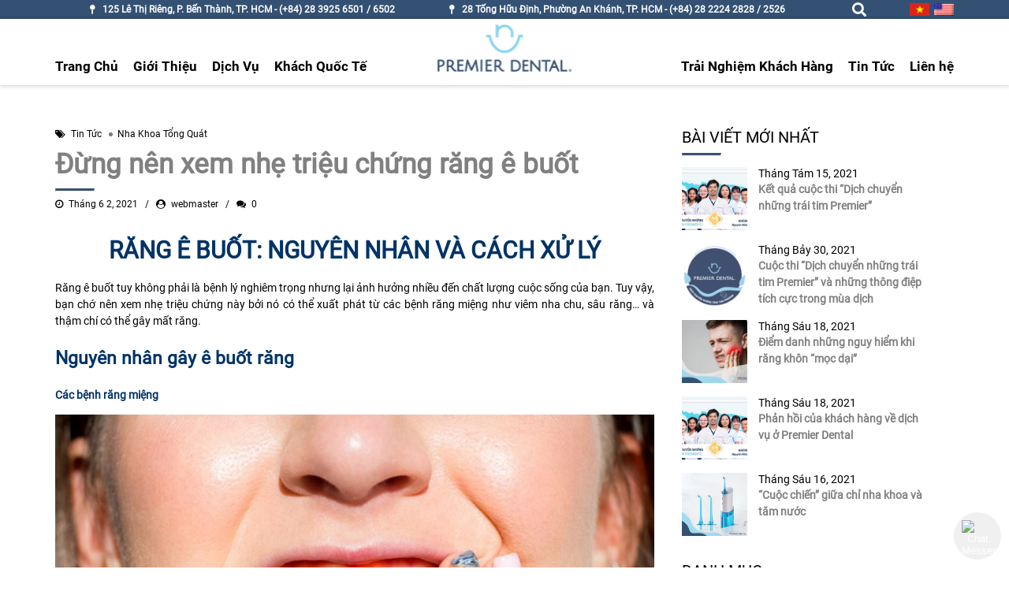

--- FILE ---
content_type: text/html; charset=UTF-8
request_url: https://premierdental.vn/vi-sao-rang-e-buot/
body_size: 21463
content:
<!DOCTYPE html>
<html lang="en">

<head>
    <meta charset="UTF-8">
    <meta name="viewport" content="width=device-width, initial-scale=1.0">

    <!-- JQUERY -->
    <script src="https://premierdental.vn/wp-content/themes/GiaodienWebNhaSy/js/jquery-3.5.1.min.js"></script>

    <!-- MY CSS -->
    <link rel="stylesheet" href="https://premierdental.vn/wp-content/themes/GiaodienWebNhaSy/css/style.css">

    <!-- SLIDER(SLICK LIBRARY) -->
    <link rel="stylesheet" type="text/css" href="https://premierdental.vn/wp-content/themes/GiaodienWebNhaSy/css/slick.css" />
    <link rel="stylesheet" type="text/css" href="https://premierdental.vn/wp-content/themes/GiaodienWebNhaSy/css/slick-theme.css" />

    <!-- ICON AWESOME -->
    <link rel="stylesheet" href="https://premierdental.vn/wp-content/themes/GiaodienWebNhaSy/css/all.min.css">
    <link rel="stylesheet" href="https://premierdental.vn/wp-content/themes/GiaodienWebNhaSy/css/font-awesome.css">

    <!-- ANIMATION -->
    <link rel="stylesheet" href="https://premierdental.vn/wp-content/themes/GiaodienWebNhaSy/css/animate.min.css">

    <meta name='robots' content='index, follow, max-image-preview:large, max-snippet:-1, max-video-preview:-1' />

	<!-- This site is optimized with the Yoast SEO plugin v26.7 - https://yoast.com/wordpress/plugins/seo/ -->
	<title>Răng ê buốt: Nguyên nhân và cách xử lý đúng, chuẩn - Premier Dental</title>
	<meta name="description" content="Răng ê buốt tuy không phải là bệnh lý nghiêm trọng nhưng lại ảnh hưởng nhiều đến chất lượng cuộc sống của bạn. Tuy vậy, bạn chớ nên xem nhẹ..." />
	<link rel="canonical" href="https://premierdental.vn/vi-sao-rang-e-buot/" />
	<meta property="og:locale" content="vi_VN" />
	<meta property="og:type" content="article" />
	<meta property="og:title" content="Răng ê buốt: Nguyên nhân và cách xử lý đúng, chuẩn - Premier Dental" />
	<meta property="og:description" content="Răng ê buốt tuy không phải là bệnh lý nghiêm trọng nhưng lại ảnh hưởng nhiều đến chất lượng cuộc sống của bạn. Tuy vậy, bạn chớ nên xem nhẹ..." />
	<meta property="og:url" content="https://premierdental.vn/vi-sao-rang-e-buot/" />
	<meta property="og:site_name" content="Premier Dental" />
	<meta property="article:published_time" content="2021-06-02T09:11:18+00:00" />
	<meta property="article:modified_time" content="2025-04-18T07:43:20+00:00" />
	<meta property="og:image" content="https://premierdental.vn/wp-content/uploads/2021/05/dau-rang.jpg" />
	<meta property="og:image:width" content="640" />
	<meta property="og:image:height" content="385" />
	<meta property="og:image:type" content="image/jpeg" />
	<meta name="author" content="webmaster" />
	<meta name="twitter:card" content="summary_large_image" />
	<meta name="twitter:label1" content="Được viết bởi" />
	<meta name="twitter:data1" content="webmaster" />
	<meta name="twitter:label2" content="Ước tính thời gian đọc" />
	<meta name="twitter:data2" content="7 phút" />
	<script type="application/ld+json" class="yoast-schema-graph">{"@context":"https://schema.org","@graph":[{"@type":"Article","@id":"https://premierdental.vn/vi-sao-rang-e-buot/#article","isPartOf":{"@id":"https://premierdental.vn/vi-sao-rang-e-buot/"},"author":{"name":"webmaster","@id":"https://premierdental.vn/#/schema/person/333465ea5514e8ccbe3e12bdd3bf20a0"},"headline":"Đừng nên xem nhẹ triệu chứng răng ê buốt","datePublished":"2021-06-02T09:11:18+00:00","dateModified":"2025-04-18T07:43:20+00:00","mainEntityOfPage":{"@id":"https://premierdental.vn/vi-sao-rang-e-buot/"},"wordCount":1489,"image":{"@id":"https://premierdental.vn/vi-sao-rang-e-buot/#primaryimage"},"thumbnailUrl":"https://premierdental.vn/wp-content/uploads/2021/05/dau-rang.jpg","keywords":["nha khoa tổng quát"],"articleSection":["Nha Khoa Tổng Quát","Tin Tức"],"inLanguage":"vi"},{"@type":"WebPage","@id":"https://premierdental.vn/vi-sao-rang-e-buot/","url":"https://premierdental.vn/vi-sao-rang-e-buot/","name":"Răng ê buốt: Nguyên nhân và cách xử lý đúng, chuẩn - Premier Dental","isPartOf":{"@id":"https://premierdental.vn/#website"},"primaryImageOfPage":{"@id":"https://premierdental.vn/vi-sao-rang-e-buot/#primaryimage"},"image":{"@id":"https://premierdental.vn/vi-sao-rang-e-buot/#primaryimage"},"thumbnailUrl":"https://premierdental.vn/wp-content/uploads/2021/05/dau-rang.jpg","datePublished":"2021-06-02T09:11:18+00:00","dateModified":"2025-04-18T07:43:20+00:00","author":{"@id":"https://premierdental.vn/#/schema/person/333465ea5514e8ccbe3e12bdd3bf20a0"},"description":"Răng ê buốt tuy không phải là bệnh lý nghiêm trọng nhưng lại ảnh hưởng nhiều đến chất lượng cuộc sống của bạn. Tuy vậy, bạn chớ nên xem nhẹ...","inLanguage":"vi","potentialAction":[{"@type":"ReadAction","target":["https://premierdental.vn/vi-sao-rang-e-buot/"]}]},{"@type":"ImageObject","inLanguage":"vi","@id":"https://premierdental.vn/vi-sao-rang-e-buot/#primaryimage","url":"https://premierdental.vn/wp-content/uploads/2021/05/dau-rang.jpg","contentUrl":"https://premierdental.vn/wp-content/uploads/2021/05/dau-rang.jpg","width":640,"height":385},{"@type":"WebSite","@id":"https://premierdental.vn/#website","url":"https://premierdental.vn/","name":"Premier Dental","description":"Premier Dental","potentialAction":[{"@type":"SearchAction","target":{"@type":"EntryPoint","urlTemplate":"https://premierdental.vn/?s={search_term_string}"},"query-input":{"@type":"PropertyValueSpecification","valueRequired":true,"valueName":"search_term_string"}}],"inLanguage":"vi"},{"@type":"Person","@id":"https://premierdental.vn/#/schema/person/333465ea5514e8ccbe3e12bdd3bf20a0","name":"webmaster","image":{"@type":"ImageObject","inLanguage":"vi","@id":"https://premierdental.vn/#/schema/person/image/","url":"https://secure.gravatar.com/avatar/cd1773c5be1124233e3795cd71e627e54a6a8c7b465c53ac6792cea8cb719216?s=96&d=mm&r=g","contentUrl":"https://secure.gravatar.com/avatar/cd1773c5be1124233e3795cd71e627e54a6a8c7b465c53ac6792cea8cb719216?s=96&d=mm&r=g","caption":"webmaster"},"url":"https://premierdental.vn/author/webmaster/"}]}</script>
	<!-- / Yoast SEO plugin. -->


<link rel="alternate" type="application/rss+xml" title="Premier Dental &raquo; Đừng nên xem nhẹ triệu chứng răng ê buốt Dòng bình luận" href="https://premierdental.vn/vi-sao-rang-e-buot/feed/" />
<link rel="alternate" title="oNhúng (JSON)" type="application/json+oembed" href="https://premierdental.vn/wp-json/oembed/1.0/embed?url=https%3A%2F%2Fpremierdental.vn%2Fvi-sao-rang-e-buot%2F" />
<link rel="alternate" title="oNhúng (XML)" type="text/xml+oembed" href="https://premierdental.vn/wp-json/oembed/1.0/embed?url=https%3A%2F%2Fpremierdental.vn%2Fvi-sao-rang-e-buot%2F&#038;format=xml" />
<style id='wp-img-auto-sizes-contain-inline-css' type='text/css'>
img:is([sizes=auto i],[sizes^="auto," i]){contain-intrinsic-size:3000px 1500px}
/*# sourceURL=wp-img-auto-sizes-contain-inline-css */
</style>
<style id='wp-emoji-styles-inline-css' type='text/css'>

	img.wp-smiley, img.emoji {
		display: inline !important;
		border: none !important;
		box-shadow: none !important;
		height: 1em !important;
		width: 1em !important;
		margin: 0 0.07em !important;
		vertical-align: -0.1em !important;
		background: none !important;
		padding: 0 !important;
	}
/*# sourceURL=wp-emoji-styles-inline-css */
</style>
<link rel='stylesheet' id='wp-block-library-css' href='https://premierdental.vn/wp-includes/css/dist/block-library/style.min.css?ver=6.9' type='text/css' media='all' />
<style id='classic-theme-styles-inline-css' type='text/css'>
/*! This file is auto-generated */
.wp-block-button__link{color:#fff;background-color:#32373c;border-radius:9999px;box-shadow:none;text-decoration:none;padding:calc(.667em + 2px) calc(1.333em + 2px);font-size:1.125em}.wp-block-file__button{background:#32373c;color:#fff;text-decoration:none}
/*# sourceURL=/wp-includes/css/classic-themes.min.css */
</style>
<style id='global-styles-inline-css' type='text/css'>
:root{--wp--preset--aspect-ratio--square: 1;--wp--preset--aspect-ratio--4-3: 4/3;--wp--preset--aspect-ratio--3-4: 3/4;--wp--preset--aspect-ratio--3-2: 3/2;--wp--preset--aspect-ratio--2-3: 2/3;--wp--preset--aspect-ratio--16-9: 16/9;--wp--preset--aspect-ratio--9-16: 9/16;--wp--preset--color--black: #000000;--wp--preset--color--cyan-bluish-gray: #abb8c3;--wp--preset--color--white: #ffffff;--wp--preset--color--pale-pink: #f78da7;--wp--preset--color--vivid-red: #cf2e2e;--wp--preset--color--luminous-vivid-orange: #ff6900;--wp--preset--color--luminous-vivid-amber: #fcb900;--wp--preset--color--light-green-cyan: #7bdcb5;--wp--preset--color--vivid-green-cyan: #00d084;--wp--preset--color--pale-cyan-blue: #8ed1fc;--wp--preset--color--vivid-cyan-blue: #0693e3;--wp--preset--color--vivid-purple: #9b51e0;--wp--preset--gradient--vivid-cyan-blue-to-vivid-purple: linear-gradient(135deg,rgb(6,147,227) 0%,rgb(155,81,224) 100%);--wp--preset--gradient--light-green-cyan-to-vivid-green-cyan: linear-gradient(135deg,rgb(122,220,180) 0%,rgb(0,208,130) 100%);--wp--preset--gradient--luminous-vivid-amber-to-luminous-vivid-orange: linear-gradient(135deg,rgb(252,185,0) 0%,rgb(255,105,0) 100%);--wp--preset--gradient--luminous-vivid-orange-to-vivid-red: linear-gradient(135deg,rgb(255,105,0) 0%,rgb(207,46,46) 100%);--wp--preset--gradient--very-light-gray-to-cyan-bluish-gray: linear-gradient(135deg,rgb(238,238,238) 0%,rgb(169,184,195) 100%);--wp--preset--gradient--cool-to-warm-spectrum: linear-gradient(135deg,rgb(74,234,220) 0%,rgb(151,120,209) 20%,rgb(207,42,186) 40%,rgb(238,44,130) 60%,rgb(251,105,98) 80%,rgb(254,248,76) 100%);--wp--preset--gradient--blush-light-purple: linear-gradient(135deg,rgb(255,206,236) 0%,rgb(152,150,240) 100%);--wp--preset--gradient--blush-bordeaux: linear-gradient(135deg,rgb(254,205,165) 0%,rgb(254,45,45) 50%,rgb(107,0,62) 100%);--wp--preset--gradient--luminous-dusk: linear-gradient(135deg,rgb(255,203,112) 0%,rgb(199,81,192) 50%,rgb(65,88,208) 100%);--wp--preset--gradient--pale-ocean: linear-gradient(135deg,rgb(255,245,203) 0%,rgb(182,227,212) 50%,rgb(51,167,181) 100%);--wp--preset--gradient--electric-grass: linear-gradient(135deg,rgb(202,248,128) 0%,rgb(113,206,126) 100%);--wp--preset--gradient--midnight: linear-gradient(135deg,rgb(2,3,129) 0%,rgb(40,116,252) 100%);--wp--preset--font-size--small: 13px;--wp--preset--font-size--medium: 20px;--wp--preset--font-size--large: 36px;--wp--preset--font-size--x-large: 42px;--wp--preset--spacing--20: 0.44rem;--wp--preset--spacing--30: 0.67rem;--wp--preset--spacing--40: 1rem;--wp--preset--spacing--50: 1.5rem;--wp--preset--spacing--60: 2.25rem;--wp--preset--spacing--70: 3.38rem;--wp--preset--spacing--80: 5.06rem;--wp--preset--shadow--natural: 6px 6px 9px rgba(0, 0, 0, 0.2);--wp--preset--shadow--deep: 12px 12px 50px rgba(0, 0, 0, 0.4);--wp--preset--shadow--sharp: 6px 6px 0px rgba(0, 0, 0, 0.2);--wp--preset--shadow--outlined: 6px 6px 0px -3px rgb(255, 255, 255), 6px 6px rgb(0, 0, 0);--wp--preset--shadow--crisp: 6px 6px 0px rgb(0, 0, 0);}:where(.is-layout-flex){gap: 0.5em;}:where(.is-layout-grid){gap: 0.5em;}body .is-layout-flex{display: flex;}.is-layout-flex{flex-wrap: wrap;align-items: center;}.is-layout-flex > :is(*, div){margin: 0;}body .is-layout-grid{display: grid;}.is-layout-grid > :is(*, div){margin: 0;}:where(.wp-block-columns.is-layout-flex){gap: 2em;}:where(.wp-block-columns.is-layout-grid){gap: 2em;}:where(.wp-block-post-template.is-layout-flex){gap: 1.25em;}:where(.wp-block-post-template.is-layout-grid){gap: 1.25em;}.has-black-color{color: var(--wp--preset--color--black) !important;}.has-cyan-bluish-gray-color{color: var(--wp--preset--color--cyan-bluish-gray) !important;}.has-white-color{color: var(--wp--preset--color--white) !important;}.has-pale-pink-color{color: var(--wp--preset--color--pale-pink) !important;}.has-vivid-red-color{color: var(--wp--preset--color--vivid-red) !important;}.has-luminous-vivid-orange-color{color: var(--wp--preset--color--luminous-vivid-orange) !important;}.has-luminous-vivid-amber-color{color: var(--wp--preset--color--luminous-vivid-amber) !important;}.has-light-green-cyan-color{color: var(--wp--preset--color--light-green-cyan) !important;}.has-vivid-green-cyan-color{color: var(--wp--preset--color--vivid-green-cyan) !important;}.has-pale-cyan-blue-color{color: var(--wp--preset--color--pale-cyan-blue) !important;}.has-vivid-cyan-blue-color{color: var(--wp--preset--color--vivid-cyan-blue) !important;}.has-vivid-purple-color{color: var(--wp--preset--color--vivid-purple) !important;}.has-black-background-color{background-color: var(--wp--preset--color--black) !important;}.has-cyan-bluish-gray-background-color{background-color: var(--wp--preset--color--cyan-bluish-gray) !important;}.has-white-background-color{background-color: var(--wp--preset--color--white) !important;}.has-pale-pink-background-color{background-color: var(--wp--preset--color--pale-pink) !important;}.has-vivid-red-background-color{background-color: var(--wp--preset--color--vivid-red) !important;}.has-luminous-vivid-orange-background-color{background-color: var(--wp--preset--color--luminous-vivid-orange) !important;}.has-luminous-vivid-amber-background-color{background-color: var(--wp--preset--color--luminous-vivid-amber) !important;}.has-light-green-cyan-background-color{background-color: var(--wp--preset--color--light-green-cyan) !important;}.has-vivid-green-cyan-background-color{background-color: var(--wp--preset--color--vivid-green-cyan) !important;}.has-pale-cyan-blue-background-color{background-color: var(--wp--preset--color--pale-cyan-blue) !important;}.has-vivid-cyan-blue-background-color{background-color: var(--wp--preset--color--vivid-cyan-blue) !important;}.has-vivid-purple-background-color{background-color: var(--wp--preset--color--vivid-purple) !important;}.has-black-border-color{border-color: var(--wp--preset--color--black) !important;}.has-cyan-bluish-gray-border-color{border-color: var(--wp--preset--color--cyan-bluish-gray) !important;}.has-white-border-color{border-color: var(--wp--preset--color--white) !important;}.has-pale-pink-border-color{border-color: var(--wp--preset--color--pale-pink) !important;}.has-vivid-red-border-color{border-color: var(--wp--preset--color--vivid-red) !important;}.has-luminous-vivid-orange-border-color{border-color: var(--wp--preset--color--luminous-vivid-orange) !important;}.has-luminous-vivid-amber-border-color{border-color: var(--wp--preset--color--luminous-vivid-amber) !important;}.has-light-green-cyan-border-color{border-color: var(--wp--preset--color--light-green-cyan) !important;}.has-vivid-green-cyan-border-color{border-color: var(--wp--preset--color--vivid-green-cyan) !important;}.has-pale-cyan-blue-border-color{border-color: var(--wp--preset--color--pale-cyan-blue) !important;}.has-vivid-cyan-blue-border-color{border-color: var(--wp--preset--color--vivid-cyan-blue) !important;}.has-vivid-purple-border-color{border-color: var(--wp--preset--color--vivid-purple) !important;}.has-vivid-cyan-blue-to-vivid-purple-gradient-background{background: var(--wp--preset--gradient--vivid-cyan-blue-to-vivid-purple) !important;}.has-light-green-cyan-to-vivid-green-cyan-gradient-background{background: var(--wp--preset--gradient--light-green-cyan-to-vivid-green-cyan) !important;}.has-luminous-vivid-amber-to-luminous-vivid-orange-gradient-background{background: var(--wp--preset--gradient--luminous-vivid-amber-to-luminous-vivid-orange) !important;}.has-luminous-vivid-orange-to-vivid-red-gradient-background{background: var(--wp--preset--gradient--luminous-vivid-orange-to-vivid-red) !important;}.has-very-light-gray-to-cyan-bluish-gray-gradient-background{background: var(--wp--preset--gradient--very-light-gray-to-cyan-bluish-gray) !important;}.has-cool-to-warm-spectrum-gradient-background{background: var(--wp--preset--gradient--cool-to-warm-spectrum) !important;}.has-blush-light-purple-gradient-background{background: var(--wp--preset--gradient--blush-light-purple) !important;}.has-blush-bordeaux-gradient-background{background: var(--wp--preset--gradient--blush-bordeaux) !important;}.has-luminous-dusk-gradient-background{background: var(--wp--preset--gradient--luminous-dusk) !important;}.has-pale-ocean-gradient-background{background: var(--wp--preset--gradient--pale-ocean) !important;}.has-electric-grass-gradient-background{background: var(--wp--preset--gradient--electric-grass) !important;}.has-midnight-gradient-background{background: var(--wp--preset--gradient--midnight) !important;}.has-small-font-size{font-size: var(--wp--preset--font-size--small) !important;}.has-medium-font-size{font-size: var(--wp--preset--font-size--medium) !important;}.has-large-font-size{font-size: var(--wp--preset--font-size--large) !important;}.has-x-large-font-size{font-size: var(--wp--preset--font-size--x-large) !important;}
:where(.wp-block-post-template.is-layout-flex){gap: 1.25em;}:where(.wp-block-post-template.is-layout-grid){gap: 1.25em;}
:where(.wp-block-term-template.is-layout-flex){gap: 1.25em;}:where(.wp-block-term-template.is-layout-grid){gap: 1.25em;}
:where(.wp-block-columns.is-layout-flex){gap: 2em;}:where(.wp-block-columns.is-layout-grid){gap: 2em;}
:root :where(.wp-block-pullquote){font-size: 1.5em;line-height: 1.6;}
/*# sourceURL=global-styles-inline-css */
</style>
<link rel='stylesheet' id='contact-form-7-css' href='https://premierdental.vn/wp-content/plugins/contact-form-7/includes/css/styles.css?ver=6.1.4' type='text/css' media='all' />
<style id='contact-form-7-inline-css' type='text/css'>
.wpcf7 .wpcf7-recaptcha iframe {margin-bottom: 0;}.wpcf7 .wpcf7-recaptcha[data-align="center"] > div {margin: 0 auto;}.wpcf7 .wpcf7-recaptcha[data-align="right"] > div {margin: 0 0 0 auto;}
/*# sourceURL=contact-form-7-inline-css */
</style>
<link rel='stylesheet' id='toc-screen-css' href='https://premierdental.vn/wp-content/plugins/table-of-contents-plus/screen.min.css?ver=2411.1' type='text/css' media='all' />
<style id='toc-screen-inline-css' type='text/css'>
div#toc_container ul li {font-size: 100%;}
/*# sourceURL=toc-screen-inline-css */
</style>
<link rel='stylesheet' id='trp-language-switcher-style-css' href='https://premierdental.vn/wp-content/plugins/translatepress-multilingual/assets/css/trp-language-switcher.css?ver=3.0.7' type='text/css' media='all' />
<script type="text/javascript" src="https://premierdental.vn/wp-includes/js/jquery/jquery.min.js?ver=3.7.1" id="jquery-core-js"></script>
<script type="text/javascript" src="https://premierdental.vn/wp-includes/js/jquery/jquery-migrate.min.js?ver=3.4.1" id="jquery-migrate-js"></script>
<script type="text/javascript" src="https://premierdental.vn/wp-content/plugins/handl-utm-grabber/js/js.cookie.js?ver=6.9" id="js.cookie-js"></script>
<script type="text/javascript" id="handl-utm-grabber-js-extra">
/* <![CDATA[ */
var handl_utm = [];
//# sourceURL=handl-utm-grabber-js-extra
/* ]]> */
</script>
<script type="text/javascript" src="https://premierdental.vn/wp-content/plugins/handl-utm-grabber/js/handl-utm-grabber.js?ver=6.9" id="handl-utm-grabber-js"></script>
<link rel="https://api.w.org/" href="https://premierdental.vn/wp-json/" /><link rel="alternate" title="JSON" type="application/json" href="https://premierdental.vn/wp-json/wp/v2/posts/1392" /><link rel="EditURI" type="application/rsd+xml" title="RSD" href="https://premierdental.vn/xmlrpc.php?rsd" />
<meta name="generator" content="WordPress 6.9" />
<link rel='shortlink' href='https://premierdental.vn/?p=1392' />
<link rel="alternate" hreflang="vi" href="https://premierdental.vn/vi-sao-rang-e-buot/"/>
<link rel="alternate" hreflang="en-US" href="https://premierdental.vn/en/vi-sao-rang-e-buot/"/>
<link rel="alternate" hreflang="en" href="https://premierdental.vn/en/vi-sao-rang-e-buot/"/>
   <!-- Google Tag Manager -->
<script>(function(w,d,s,l,i){w[l]=w[l]||[];w[l].push({'gtm.start':
new Date().getTime(),event:'gtm.js'});var f=d.getElementsByTagName(s)[0],
j=d.createElement(s),dl=l!='dataLayer'?'&l='+l:'';j.async=true;j.src=
'https://www.googletagmanager.com/gtm.js?id='+i+dl;f.parentNode.insertBefore(j,f);
})(window,document,'script','dataLayer','GTM-55QZB6D');</script>
<!-- End Google Tag Manager -->
       <!-- Google Tag Manager -->
<style type="text/css">
    #myBtn2 {
position: fixed;
bottom: 10px;
right: 10px;
z-index: 99;
border: none;
outline: none;
color: white;
cursor: pointer;
border-radius: 30px;
width:60px;
height:60px;
padding:10px;
opacity: 0.9;
}
</style>

    <meta name="generator" content="Elementor 3.34.1; features: additional_custom_breakpoints; settings: css_print_method-external, google_font-enabled, font_display-swap">
			<style>
				.e-con.e-parent:nth-of-type(n+4):not(.e-lazyloaded):not(.e-no-lazyload),
				.e-con.e-parent:nth-of-type(n+4):not(.e-lazyloaded):not(.e-no-lazyload) * {
					background-image: none !important;
				}
				@media screen and (max-height: 1024px) {
					.e-con.e-parent:nth-of-type(n+3):not(.e-lazyloaded):not(.e-no-lazyload),
					.e-con.e-parent:nth-of-type(n+3):not(.e-lazyloaded):not(.e-no-lazyload) * {
						background-image: none !important;
					}
				}
				@media screen and (max-height: 640px) {
					.e-con.e-parent:nth-of-type(n+2):not(.e-lazyloaded):not(.e-no-lazyload),
					.e-con.e-parent:nth-of-type(n+2):not(.e-lazyloaded):not(.e-no-lazyload) * {
						background-image: none !important;
					}
				}
			</style>
			<link rel="icon" href="https://premierdental.vn/wp-content/uploads/2021/07/cropped-icon-tam-nhin-32x32.png" sizes="32x32" />
<link rel="icon" href="https://premierdental.vn/wp-content/uploads/2021/07/cropped-icon-tam-nhin-192x192.png" sizes="192x192" />
<link rel="apple-touch-icon" href="https://premierdental.vn/wp-content/uploads/2021/07/cropped-icon-tam-nhin-180x180.png" />
<meta name="msapplication-TileImage" content="https://premierdental.vn/wp-content/uploads/2021/07/cropped-icon-tam-nhin-270x270.png" />
		<style type="text/css" id="wp-custom-css">
			::-webkit-input-placeholder { /* WebKit browsers */
color: #345173 !important;
opacity: 1;
}
:-moz-placeholder { /* Mozilla Firefox 4 to 18 */
color: #345173 !important;
opacity: 1;
}
::-moz-placeholder { /* Mozilla Firefox 19+ */
color: #345173 !important;
opacity: 1;
}
:-ms-input-placeholder { /* Internet Explorer 10+ */
color: #345173 !important;
opacity: 1;
}
.custom-radio label {
	  display: flex;
    align-items: center;
    column-gap: 8px;
	  margin-bottom: 10px;
}
.custom-radio .wpcf7-list-item {
		display: flex;
}
.custom-radio input {
	  max-width: 14px;
    height: 14px;
}
body {
	margin: 0;
}
.content-lp #toc_container {
    display: none !important;
}		</style>
		    <!-- Global site tag (gtag.js) - Google Analytics -->
    <script async src="https://www.googletagmanager.com/gtag/js?id=UA-198272900-1"></script>
    <script>
        window.dataLayer = window.dataLayer || [];

        function gtag() {
            dataLayer.push(arguments);
        }
        gtag('js', new Date());

        gtag('config', 'UA-198272900-1');
    </script>
    <!-- Google Tag Manager -->
    <script>(function(w,d,s,l,i){w[l]=w[l]||[];w[l].push({'gtm.start':
    new Date().getTime(),event:'gtm.js'});var f=d.getElementsByTagName(s)[0],
    j=d.createElement(s),dl=l!='dataLayer'?'&l='+l:'';j.async=true;j.src=
    'https://www.googletagmanager.com/gtm.js?id='+i+dl;f.parentNode.insertBefore(j,f);
    })(window,document,'script','dataLayer','GTM-59B7DC8');</script>
    <!-- End Google Tag Manager -->
    <!-- Facebook Pixel Code -->
    <script>
    !function(f,b,e,v,n,t,s)
    {if(f.fbq)return;n=f.fbq=function(){n.callMethod?
    n.callMethod.apply(n,arguments):n.queue.push(arguments)};
    if(!f._fbq)f._fbq=n;n.push=n;n.loaded=!0;n.version='2.0';
    n.queue=[];t=b.createElement(e);t.async=!0;
    t.src=v;s=b.getElementsByTagName(e)[0];
    s.parentNode.insertBefore(t,s)}(window, document,'script',
    'https://connect.facebook.net/en_US/fbevents.js');
    fbq('init', '308275564104924');
    fbq('track', 'PageView');
    </script>
    <noscript><img height="1" width="1" style="display:none"
    src="https://www.facebook.com/tr?id=308275564104924&ev=PageView&noscript=1"
    /></noscript>
    <!-- End Facebook Pixel Code -->

	<!-- Google Tag Manager -->
	<script>(function(w,d,s,l,i){w[l]=w[l]||[];w[l].push({'gtm.start':
	new Date().getTime(),event:'gtm.js'});var f=d.getElementsByTagName(s)[0],
	j=d.createElement(s),dl=l!='dataLayer'?'&l='+l:'';j.async=true;j.src=
	'https://www.googletagmanager.com/gtm.js?id='+i+dl;f.parentNode.insertBefore(j,f);
	})(window,document,'script','dataLayer','GTM-55QZB6D');</script>
	<!-- End Google Tag Manager -->
</head>

<body>
    <!-- Google Tag Manager (noscript) -->
<noscript><iframe src="https://www.googletagmanager.com/ns.html?id=GTM-59B7DC8"
height="0" width="0" style="display:none;visibility:hidden"></iframe></noscript>
<!-- End Google Tag Manager (noscript) -->
	
	<!-- Google Tag Manager (noscript) -->
<noscript><iframe src="https://www.googletagmanager.com/ns.html?id=GTM-55QZB6D"
height="0" width="0" style="display:none;visibility:hidden"></iframe></noscript>
<!-- End Google Tag Manager (noscript) -->
    <section class="main-body">

        <a class='btn-top'></a>
                <div class="phone-group">
            <div class="phonering-alo-ph-circle"></div>
            <div class="phonering-alo-ph-circle-fill"></div>
                            <a href="tel:(+84) 28 3925 6501 / 6502 " class='btn-phone'></a>
                    </div>

        <header>
            <div class="float-infomation">
                <div class="container row">
                    <span class="address mobile-disappear">
                        <i class="fa fa-map-pin" aria-hidden="true"></i>&ensp;
                        125 Lê Thị Riêng, P. Bến Thành, TP. HCM - (+84) 28 3925 6501 / 6502                     </span>
                    <span style="display:none;" class="phone mobile-disappear">
                        <i class="fas fa-phone fa-lg"></i>

                                                    <a href="tel:(+84) 28 3925 6501 / 6502 ">
                                (+84) 28 3925 6501 / 6502                             </a>
                                                    &ensp;or&ensp;
                            <a href="tel:(+84) 909 890 098 ">
                                (+84) 909 890 098                             </a>
                                            </span>
                    <span class="address mobile-disappear">
                        <i class="fa fa-map-pin" aria-hidden="true"></i>&ensp;
                        28 Tống Hữu Định, Phường An Khánh, TP. HCM - (+84) 28 2224 2828 / 2526                     </span>
                    <span class="language">
                        <i class="fas fa-search fa-2x menu-btn-search-js"></i>
                        <ul id="menu-language" class="trans-language"><li id="menu-item-497" class="trp-language-switcher-container menu-item menu-item-type-post_type menu-item-object-language_switcher current-language-menu-item menu-item-497"><a href="https://premierdental.vn/vi-sao-rang-e-buot/"><span data-no-translation><img class="trp-flag-image" src="https://premierdental.vn/wp-content/plugins/translatepress-multilingual/assets/images/flags/vi.png" width="18" height="12" alt="vi" title="Vietnamese"></span></a></li>
<li id="menu-item-496" class="trp-language-switcher-container menu-item menu-item-type-post_type menu-item-object-language_switcher menu-item-496"><a href="https://premierdental.vn/en/vi-sao-rang-e-buot/"><span data-no-translation><img class="trp-flag-image" src="https://premierdental.vn/wp-content/plugins/translatepress-multilingual/assets/images/flags/en_US.png" width="18" height="12" alt="en_US" title="English"></span></a></li>
</ul>                    </span>
                </div>
            </div>

            <div class="float-menu">
                <div class="container row">

                    <nav class="main-nav mobile-disappear primary-menu-left"><ul id="menu-top-menu" class="menu"><li id="menu-item-153" class="menu-item menu-item-type-post_type menu-item-object-page menu-item-home menu-item-153"><a href="https://premierdental.vn/">Trang Chủ</a></li>
<li id="menu-item-168" class="menu-item menu-item-type-post_type menu-item-object-page menu-item-has-children menu-item-168"><a href="https://premierdental.vn/gioi-thieu-premier-dental/">Giới Thiệu</a>
<ul class="sub-menu">
	<li id="menu-item-1750" class="menu-item menu-item-type-post_type menu-item-object-page menu-item-1750"><a href="https://premierdental.vn/gioi-thieu-premier-dental/">Tại  sao chọn  Nha Khoa Premier</a></li>
	<li id="menu-item-1198" class="menu-item menu-item-type-post_type menu-item-object-page menu-item-1198"><a href="https://premierdental.vn/doi-ngu-premier-dental/">Đội Ngũ Premier Dental</a></li>
	<li id="menu-item-7988" class="menu-item menu-item-type-post_type menu-item-object-page menu-item-7988"><a href="https://premierdental.vn/giay-phep-hoat-dong/">Giấy Phép Hoạt Động</a></li>
	<li id="menu-item-548" class="menu-item menu-item-type-taxonomy menu-item-object-category menu-item-548"><a href="https://premierdental.vn/category/tuyen-dung/">Tuyển Dụng</a></li>
</ul>
</li>
<li id="menu-item-417" class="menu-item menu-item-type-post_type menu-item-object-page menu-item-has-children menu-item-417"><a href="https://premierdental.vn/dich-vu-nha-khoa-toan-dien-tai-premier-dental/">Dịch Vụ</a>
<ul class="sub-menu">
	<li id="menu-item-660" class="menu-item menu-item-type-post_type menu-item-object-page menu-item-has-children menu-item-660"><a href="https://premierdental.vn/dich-vu-nha-khoa-toan-dien-tai-premier-dental/cay-ghep-rang-an-toan-tai-ho-chi-minh/">CẤY GHÉP NHA KHOA</a>
	<ul class="sub-menu">
		<li id="menu-item-334" class="menu-item menu-item-type-post_type menu-item-object-page menu-item-334"><a href="https://premierdental.vn/dich-vu-nha-khoa-toan-dien-tai-premier-dental/cay-ghep-rang-an-toan-tai-ho-chi-minh/cay-ghep-rang-uy-tin/">Cấy Ghép Răng</a></li>
		<li id="menu-item-2012" class="menu-item menu-item-type-post_type menu-item-object-page menu-item-2012"><a href="https://premierdental.vn/dich-vu-nha-khoa-toan-dien-tai-premier-dental/cay-ghep-rang-an-toan-tai-ho-chi-minh/implant-tuc-thi-hieu-qua-ca-doi/">Implant Tức Thì</a></li>
		<li id="menu-item-2011" class="menu-item menu-item-type-post_type menu-item-object-page menu-item-2011"><a href="https://premierdental.vn/dich-vu-nha-khoa-toan-dien-tai-premier-dental/cay-ghep-rang-an-toan-tai-ho-chi-minh/chua-viem-quanh-implant-cung-chuyen-gia-dau-nganh/">Điều Trị Viêm Quanh Implant</a></li>
	</ul>
</li>
	<li id="menu-item-197" class="menu-item menu-item-type-post_type menu-item-object-page menu-item-has-children menu-item-197"><a href="https://premierdental.vn/dich-vu-nha-khoa-toan-dien-tai-premier-dental/tri-viem-nha-chu-hieu-qua/">NHA CHU</a>
	<ul class="sub-menu">
		<li id="menu-item-341" class="menu-item menu-item-type-post_type menu-item-object-page menu-item-341"><a href="https://premierdental.vn/dich-vu-nha-khoa-toan-dien-tai-premier-dental/tri-viem-nha-chu-hieu-qua/viem-nuou-rang-la-gi-va-cach-dieu-tri/">Điều Trị Viêm Nướu</a></li>
		<li id="menu-item-351" class="menu-item menu-item-type-post_type menu-item-object-page menu-item-351"><a href="https://premierdental.vn/dich-vu-nha-khoa-toan-dien-tai-premier-dental/tri-viem-nha-chu-hieu-qua/phau-thuat-nha-chu/">Phẫu Thuật Nha Chu</a></li>
		<li id="menu-item-342" class="menu-item menu-item-type-post_type menu-item-object-page menu-item-342"><a href="https://premierdental.vn/dich-vu-nha-khoa-toan-dien-tai-premier-dental/tri-viem-nha-chu-hieu-qua/phau-thuat-nuou-rang/">Ghép Nướu &#038; Phẫu Thuật Thẩm Mỹ Nướu</a></li>
		<li id="menu-item-345" class="menu-item menu-item-type-post_type menu-item-object-page menu-item-345"><a href="https://premierdental.vn/?page_id=292">Làm Dài Thân Răng</a></li>
	</ul>
</li>
	<li id="menu-item-199" class="menu-item menu-item-type-post_type menu-item-object-page menu-item-has-children menu-item-199"><a href="https://premierdental.vn/dich-vu-nha-khoa-toan-dien-tai-premier-dental/kham-rang-tong-quat-cung-bac-si-hang-dau/">NHA KHOA TỔNG QUÁT</a>
	<ul class="sub-menu">
		<li id="menu-item-2021" class="menu-item menu-item-type-post_type menu-item-object-page menu-item-2021"><a href="https://premierdental.vn/dich-vu-nha-khoa-toan-dien-tai-premier-dental/kham-rang-tong-quat-cung-bac-si-hang-dau/chup-x-quang-rang-chuan-quoc-te/">Chụp X-quang</a></li>
		<li id="menu-item-333" class="menu-item menu-item-type-post_type menu-item-object-page menu-item-333"><a href="https://premierdental.vn/dich-vu-nha-khoa-toan-dien-tai-premier-dental/kham-rang-tong-quat-cung-bac-si-hang-dau/cao-voi-rang-co-tot-khong/">Cạo Vôi Răng</a></li>
		<li id="menu-item-356" class="menu-item menu-item-type-post_type menu-item-object-page menu-item-356"><a href="https://premierdental.vn/dich-vu-nha-khoa-toan-dien-tai-premier-dental/kham-rang-tong-quat-cung-bac-si-hang-dau/tram-rang-ben-lau-cung-premier-dental/">Trám Răng Bền Lâu</a></li>
		<li id="menu-item-336" class="menu-item menu-item-type-post_type menu-item-object-page menu-item-336"><a href="https://premierdental.vn/dich-vu-nha-khoa-toan-dien-tai-premier-dental/kham-rang-tong-quat-cung-bac-si-hang-dau/chua-tuy-rang-co-dau-khong/">Chữa Tuỷ Răng</a></li>
	</ul>
</li>
	<li id="menu-item-200" class="menu-item menu-item-type-post_type menu-item-object-page menu-item-has-children menu-item-200"><a href="https://premierdental.vn/dich-vu-nha-khoa-toan-dien-tai-premier-dental/nha-khoa-tham-my-phu-hop-nhu-cau/">THẨM MỸ VÀ PHỤC HÌNH</a>
	<ul class="sub-menu">
		<li id="menu-item-338" class="menu-item menu-item-type-post_type menu-item-object-page menu-item-338"><a href="https://premierdental.vn/dich-vu-nha-khoa-toan-dien-tai-premier-dental/nha-khoa-tham-my-phu-hop-nhu-cau/dan-su-veneer-tham-my/">Dán Veneer sứ thẩm mỹ</a></li>
		<li id="menu-item-353" class="menu-item menu-item-type-post_type menu-item-object-page menu-item-353"><a href="https://premierdental.vn/dich-vu-nha-khoa-toan-dien-tai-premier-dental/nha-khoa-tham-my-phu-hop-nhu-cau/boc-rang-su-tham-my-premier-dental/">Răng sứ thẩm mỹ</a></li>
		<li id="menu-item-2015" class="menu-item menu-item-type-post_type menu-item-object-page menu-item-2015"><a href="https://premierdental.vn/dich-vu-nha-khoa-toan-dien-tai-premier-dental/nha-khoa-tham-my-phu-hop-nhu-cau/tay-trang-rang-khong-e-buot/">Tẩy Trắng Răng</a></li>
		<li id="menu-item-2040" class="menu-item menu-item-type-post_type menu-item-object-page menu-item-2040"><a href="https://premierdental.vn/dich-vu-nha-khoa-toan-dien-tai-premier-dental/nha-khoa-tham-my-phu-hop-nhu-cau/tri-cuoi-ho-nuou-hieu-qua/">Điều Trị Cười Hở Nướu</a></li>
		<li id="menu-item-352" class="menu-item menu-item-type-post_type menu-item-object-page menu-item-352"><a href="https://premierdental.vn/dich-vu-nha-khoa-toan-dien-tai-premier-dental/nha-khoa-tham-my-phu-hop-nhu-cau/ham-gia-thao-lap/">Phục hình tháo lắp</a></li>
	</ul>
</li>
	<li id="menu-item-198" class="menu-item menu-item-type-post_type menu-item-object-page menu-item-has-children menu-item-198"><a href="https://premierdental.vn/dich-vu-nha-khoa-toan-dien-tai-premier-dental/phau-thuat-nho-rang/">PHẪU THUẬT</a>
	<ul class="sub-menu">
		<li id="menu-item-347" class="menu-item menu-item-type-post_type menu-item-object-page menu-item-347"><a href="https://premierdental.vn/dich-vu-nha-khoa-toan-dien-tai-premier-dental/phau-thuat-nho-rang/nho-rang-an-toan-khong-sang-chan-tai-premier-dental/">Nhổ Răng An Toàn</a></li>
		<li id="menu-item-348" class="menu-item menu-item-type-post_type menu-item-object-page menu-item-348"><a href="https://premierdental.vn/dich-vu-nha-khoa-toan-dien-tai-premier-dental/phau-thuat-nho-rang/nho-rang-khon-an-toan-it-dau/">Nhổ Răng Khôn</a></li>
		<li id="menu-item-350" class="menu-item menu-item-type-post_type menu-item-object-page menu-item-350"><a href="https://premierdental.vn/dich-vu-nha-khoa-toan-dien-tai-premier-dental/phau-thuat-nho-rang/phau-thuat-cat-chop-rang-chinh-xac-an-toan/">Phẫu Thuật Cắt Chóp Răng</a></li>
	</ul>
</li>
	<li id="menu-item-689" class="menu-item menu-item-type-post_type menu-item-object-page menu-item-has-children menu-item-689"><a href="https://premierdental.vn/dich-vu-nha-khoa-toan-dien-tai-premier-dental/nieng-rang-uy-tin-thanh-pho-ho-chi-minh/">NIỀNG RĂNG</a>
	<ul class="sub-menu">
		<li id="menu-item-337" class="menu-item menu-item-type-post_type menu-item-object-page menu-item-337"><a href="https://premierdental.vn/dich-vu-nha-khoa-toan-dien-tai-premier-dental/nieng-rang-uy-tin-thanh-pho-ho-chi-minh/nieng-rang-mac-cai-su-la-gi/">Niềng Răng Mắc Cài Sứ</a></li>
		<li id="menu-item-349" class="menu-item menu-item-type-post_type menu-item-object-page menu-item-349"><a href="https://premierdental.vn/dich-vu-nha-khoa-toan-dien-tai-premier-dental/nieng-rang-uy-tin-thanh-pho-ho-chi-minh/nieng-rang-mac-cai-kim-loai-la-gi/">Niềng Răng Mắc Cài Kim Loại</a></li>
	</ul>
</li>
	<li id="menu-item-2033" class="menu-item menu-item-type-post_type menu-item-object-page menu-item-has-children menu-item-2033"><a href="https://premierdental.vn/dich-vu-nha-khoa-toan-dien-tai-premier-dental/nha-khoa-tre-em-co-so-uy-tin/">NHA KHOA TRẺ EM</a>
	<ul class="sub-menu">
		<li id="menu-item-2034" class="menu-item menu-item-type-post_type menu-item-object-page menu-item-2034"><a href="https://premierdental.vn/dich-vu-nha-khoa-toan-dien-tai-premier-dental/nha-khoa-tre-em-co-so-uy-tin/flour-ngua-sau-rang-an-toan-hieu-qua/">Fluor phòng ngừa</a></li>
		<li id="menu-item-2035" class="menu-item menu-item-type-post_type menu-item-object-page menu-item-2035"><a href="https://premierdental.vn/dich-vu-nha-khoa-toan-dien-tai-premier-dental/nha-khoa-tre-em-co-so-uy-tin/kham-rang-tre-em-lan-dau-tai-premier-dental/">Khám răng trẻ em lần đầu</a></li>
		<li id="menu-item-2036" class="menu-item menu-item-type-post_type menu-item-object-page menu-item-2036"><a href="https://premierdental.vn/dich-vu-nha-khoa-toan-dien-tai-premier-dental/nha-khoa-tre-em-co-so-uy-tin/tram-sealant-ngua-sau-rang/">Trám Sealant Ngừa Sâu Răng</a></li>
	</ul>
</li>
</ul>
</li>
<li id="menu-item-916" class="menu-item menu-item-type-post_type menu-item-object-page menu-item-916"><a href="https://premierdental.vn/dental-tourism/">Khách Quốc Tế</a></li>
</ul></nav>
                    <div class="language-mb">
                        <!-- <span class="icon-globe"><i class="fa fa-globe" aria-hidden="true"></i></span> -->
                    
                        <ul id="menu-language-1" class="trans-language"><li class="trp-language-switcher-container menu-item menu-item-type-post_type menu-item-object-language_switcher current-language-menu-item menu-item-497"><a href="https://premierdental.vn/vi-sao-rang-e-buot/"><span data-no-translation><img class="trp-flag-image" src="https://premierdental.vn/wp-content/plugins/translatepress-multilingual/assets/images/flags/vi.png" width="18" height="12" alt="vi" title="Vietnamese"></span></a></li>
<li class="trp-language-switcher-container menu-item menu-item-type-post_type menu-item-object-language_switcher menu-item-496"><a href="https://premierdental.vn/en/vi-sao-rang-e-buot/"><span data-no-translation><img class="trp-flag-image" src="https://premierdental.vn/wp-content/plugins/translatepress-multilingual/assets/images/flags/en_US.png" width="18" height="12" alt="en_US" title="English"></span></a></li>
</ul>                    </div>

                    <div class="logo">
                        
                            <a href="https://premierdental.vn">
                                <img loading="lazy" width="169" height="60" src="https://premierdental.vn/wp-content/uploads/2021/05/Asset-10.png" class="attachment-large size-large" alt="LOGO" decoding="async" />                            </a>

                                            </div>

                    <nav class="main-nav mobile-disappear primary-menu-right"><ul id="menu-menu-top-right" class="menu"><li id="menu-item-505" class="menu-item menu-item-type-taxonomy menu-item-object-category menu-item-505"><a href="https://premierdental.vn/category/trai-nghiem-khach-hang/">Trải Nghiệm Khách Hàng</a></li>
<li id="menu-item-479" class="menu-item menu-item-type-taxonomy menu-item-object-category current-post-ancestor current-menu-parent current-post-parent menu-item-has-children menu-item-479"><a href="https://premierdental.vn/category/tin-tuc/">Tin Tức</a>
<ul class="sub-menu">
	<li id="menu-item-482" class="menu-item menu-item-type-taxonomy menu-item-object-category menu-item-482"><a href="https://premierdental.vn/category/tin-tuc/cay-ghep-nha-khoa/">Cấy Ghép Nha Khoa</a></li>
	<li id="menu-item-481" class="menu-item menu-item-type-taxonomy menu-item-object-category current-post-ancestor current-menu-parent current-post-parent menu-item-481"><a href="https://premierdental.vn/category/tin-tuc/nha-khoa-tong-quat/">Nha Khoa Tổng Quát</a></li>
	<li id="menu-item-484" class="menu-item menu-item-type-taxonomy menu-item-object-category menu-item-484"><a href="https://premierdental.vn/category/tin-tuc/nha-chu/">Nha Chu</a></li>
	<li id="menu-item-480" class="menu-item menu-item-type-taxonomy menu-item-object-category menu-item-480"><a href="https://premierdental.vn/category/tin-tuc/tham-my-phuc-hinh/">Thẩm mỹ &amp; Phục hình</a></li>
	<li id="menu-item-485" class="menu-item menu-item-type-taxonomy menu-item-object-category menu-item-485"><a href="https://premierdental.vn/category/tin-tuc/phau-thuat/">Phẩu Thuật</a></li>
	<li id="menu-item-483" class="menu-item menu-item-type-taxonomy menu-item-object-category menu-item-483"><a href="https://premierdental.vn/category/tin-tuc/nieng-rang/">Niềng Răng</a></li>
</ul>
</li>
<li id="menu-item-620" class="menu-item menu-item-type-post_type menu-item-object-page menu-item-620"><a href="https://premierdental.vn/nha-viet-premier-dental/">Liên hệ</a></li>
</ul></nav>
                    <div class="icon-wrap">
                        <i class="fa fa-bars menu-btn-js mobile-appear"></i>
                    </div>
                </div>
            </div>

        </header><section class="header-img">
        <!-- < ?php echo $headerImage ? wp_get_attachment_image($headerImage, array(1024, 1024)) : '<img src="' . get_bloginfo('url') . '/wp-content/uploads/2020/10/page-headline-08.jpg" alt="">'; ?> -->
    <div class="container">
        <div class="page-info">
            <!-- < ?php
            if (is_page()) : ?>
                <span class="title">< ?php echo get_the_title(); ?></span>
                < ?php elseif (is_single()) :

                $categories = get_the_category();
                $len = 0;
                foreach ($categories as $category) : $len++;
                ?>
                    <span class="title">< ?php echo $category->name ?></span>
            < ?php if ($len == 1) break;
                endforeach;
            endif; ?>

            <span class="title">
                < ?php echo is_category() ? get_cat_name($catID) : '' ?>
                < ?php echo is_search() ? 'SEARCH' : '' ?>
                < ?php echo (is_archive() && !is_category() && !is_tag()) ? 'ARCHIVE' : '' ?>
                < ?php echo is_tag() ? $tag->name : '' ?>
            </span>
            <hr class="line-left">
            <div class="subTitle">
                < ?php if (is_single() || is_page()) {
                    $subTitle = get_field('subtitle');
                    echo $subTitle ? $subTitle : '';
                }
                ?>
                < ?php echo is_category() ? category_description($catID) : '' ?>
                < ?php echo (is_archive() && !is_category() && !is_tag()) ? get_the_archive_title() : '' ?>
                < ?php echo is_search() ? 'keyword: \'' . get_search_query() . '\'' : '' ?>
                < ?php echo is_tag() ? $tag->description : '' ?>
            </div> -->
        </div>
    </div>
</section>
<section class="single main-content">
    <div class="container display-grid">
        <article class="col-md-8" id="content">
                            
                    <div class="news-item display-grid">
                        <div class="header col-12">
                            <div class="category-row">
                                <span>
                                    <a href="https://premierdental.vn/category/tin-tuc/" class="main-cat">Tin Tức</a>                                    </a>

                                    <a href="https://premierdental.vn/category/tin-tuc/nha-khoa-tong-quat/" class="sub-cat">Nha Khoa Tổng Quát</a>                                    </a>
                                </span>
                            </div>
                            <h5>Đừng nên xem nhẹ triệu chứng răng ê buốt</h5>
                            <hr class="line-left">
                            <div class="sub-title">
                                <span class="date">Tháng 6 2, 2021</span>
                                <span class="author"> <a href="#">webmaster</a></span>
                                <span class="comment"><a href="#">0</a></span>
                            </div>
                        </div>

                        <div class="col-12 img-block">
                            <!-- < ?php the_post_thumbnail('large'); ?> -->
                        </div>

                        <div class="col-12">
                            <div class="content">
                                <h1 style="text-align: center;"><span style="color: #003366;">RĂNG Ê BUỐT: NGUYÊN NHÂN VÀ CÁCH XỬ LÝ</span></h1> <p>Răng ê buốt tuy không phải là bệnh lý nghiêm trọng nhưng lại ảnh hưởng nhiều đến chất lượng cuộc sống của bạn. Tuy vậy, bạn chớ nên xem nhẹ triệu chứng này bởi nó có thể xuất phát từ các bệnh răng miệng như viêm nha chu, sâu răng… và thậm chí có thể gây mất răng.</p> <h3><span style="color: #003366;"><b>Nguyên nhân gây ê buốt răng</b></span></h3> <p><strong><span style="color: #003366;">Các bệnh răng miệng</span></strong></p> <div id="attachment_4076" class="wp-caption aligncenter"> <div id="attachment_876" style="width: 650px" class="wp-caption aligncenter"><img loading="lazy" decoding="async" aria-describedby="caption-attachment-876" class="wp-image-876 size-full" src="https://premierdental.vn/wp-content/uploads/2021/05/Resize640-Frame-Nha-chu-01.jpg" alt="Vì sao răng ê buốt" width="640" height="426" srcset="https://premierdental.vn/wp-content/uploads/2021/05/Resize640-Frame-Nha-chu-01.jpg 640w, https://premierdental.vn/wp-content/uploads/2021/05/Resize640-Frame-Nha-chu-01-300x200.jpg 300w, https://premierdental.vn/wp-content/uploads/2021/05/Resize640-Frame-Nha-chu-01-16x12.jpg 16w" sizes="(max-width: 640px) 100vw, 640px" /><p id="caption-attachment-876" class="wp-caption-text">Bệnh viêm nướu khiến răng trở nên nhạy cảm dễ ê buốt</p></div> </div> <p>Nếu răng khỏe mạnh, lớp men răng cứng chắc ngoài cùng sẽ bảo vệ lớp ngà răng bên trong, còn chân răng được nướu bảo vệ. Khi men răng bị mòn, tổn thương hoặc nướu bị tụt sẽ khiến lớp ngà răng bị lộ ra ngoài.</p> <p>Ngà răng có hàng ngàn ống ngà dẫn trực tiếp đến dây thần kinh trong răng, khi tiếp xúc với các yếu tố nóng, lạnh hay có chất axit… sẽ khiến các dây thần kinh này bị kích thích gây đau và ê buốt.</p> <p>Một số bệnh lý răng miệng như viêm nướu, viêm nha chu, răng sứt mẻ, sâu răng… cũng là nguyên nhân khiến ngà răng lộ ra ngoài nên dễ ê buốt hơn bình thường.</p> <p><strong><span style="color: #003366;">Chế độ chăm sóc răng miệng không đúng cách</span></strong></p> <ul> <li>Đánh răng sai cách: Thói quen đánh răng quá mạnh hay sử dụng bàn chải đánh răng có lông cứng, đánh răng quá nhiều lần trong ngày… cũng là nguyên nhân gây mòn men răng, khiến răng trở nên nhạy cảm và dễ ê buốt hơn.</li> <li>Sử dụng nước súc miệng có chứa axit: Việc lạm dụng nước súc miệng cũng có thể làm men răng của bạn mỏng đi. Trường hợp nếu ngà răng đã bị lộ, bạn sẽ cảm thấy ê buốt răng nhiều hơn khi súc miệng bằng nước súc miệng.</li> </ul> <p><strong><span style="color: #003366;">Ăn uống thực phẩm chứa nhiều axit</span></strong></p> <p>Các thức ăn nhiều axit như cam chanh, nước ngọt có gas, soda… có thể ăn mòn răng. Khi lớp men bị bào mòn, gặp các kích thích như nóng lạnh, chua ngọt trong lúc ăn sẽ khiến dịch ngà chuyển động trong ống ngà dây thần kinh dẫn đến ê buốt.</p> <p><strong><span style="color: #003366;">Thói quen xấu</span></strong></p> <p>Những thói quen không tốt trong cuộc sống hàng ngày như nhai đá, nghiến răng khi ngủ… cũng làm tăng độ nhạy cảm của răng</p> <p><strong><span style="color: #003366;">Tẩy trắng răng sai cách</span></strong></p> <div id="attachment_4077" class="wp-caption aligncenter"> <div id="attachment_1075" style="width: 650px" class="wp-caption aligncenter"><img loading="lazy" decoding="async" aria-describedby="caption-attachment-1075" class="wp-image-1075 size-full" src="https://premierdental.vn/wp-content/uploads/2021/05/rang-nhiem-mau-thieu-tu-tin.jpg" alt="Vì sao răng ê buốt sau khi tẩy trắng" width="640" height="426" srcset="https://premierdental.vn/wp-content/uploads/2021/05/rang-nhiem-mau-thieu-tu-tin.jpg 640w, https://premierdental.vn/wp-content/uploads/2021/05/rang-nhiem-mau-thieu-tu-tin-300x200.jpg 300w, https://premierdental.vn/wp-content/uploads/2021/05/rang-nhiem-mau-thieu-tu-tin-16x12.jpg 16w" sizes="(max-width: 640px) 100vw, 640px" /><p id="caption-attachment-1075" class="wp-caption-text">Các phương pháp tẩy trắng răng cấp tốc có thể làm răng ê buốt</p></div> </div> <p>Việc lạm dụng các phương pháp tẩy trắng răng như dùng kem đánh răng có chứa chất <a href="https://en.wikipedia.org/wiki/Peroxide">Peroxide</a> mang đến hiệu quả trắng sáng bất ngờ nhưng với người có răng nhạy cảm thì đây sẽ là con dao hai lưỡi gây ra cảm giác ê buốt.</p> <p>Ngoài ra, việc sử dụng các dịch vụ tẩy trắng răng cấp tốc, không có sự tư vấn của nha sĩ cũng là nguyên nhân khiến răng bị tổn thương, mất lớp bảo vệ bề mặt chính cũng khiến răng bị ê buốt.</p> <h3><span style="color: #003366;"><b>Xử lý tình trạng này như thế nào?</b></span></h3> <p><span style="color: #003366;"><strong>Chải răng đúng với bàn chải mềm</strong></span></p> <p>Nếu răng miệng bạn hoàn toàn khỏe mạnh và nguyên nhân khiến răng bị ê buốt là do thói quen vệ sinh răng miệng, hãy thay đổi cách đánh răng và chọn lựa bàn chải có chỉ tơ mềm, phù hợp với tình trạng răng nhạy cảm.</p> <p>Dùng kem đánh răng có thành phần chống nhạy cảm như Fluoride để làm giảm đi các triệu chứng của răng nhạy cảm. Chúng khóa các ống thần kinh ngà răng khiến các dây thần kinh không bị kích thích.</p> <p><strong><span style="color: #003366;">Súc miệng bằng nước muối sinh lý</span></strong></p> <div id="attachment_4078" class="wp-caption aligncenter"> <div id="attachment_1393" style="width: 650px" class="wp-caption aligncenter"><img loading="lazy" decoding="async" aria-describedby="caption-attachment-1393" class="size-full wp-image-1393" src="https://premierdental.vn/wp-content/uploads/2021/06/nuoc-muoi.jpg" alt="" width="640" height="426" srcset="https://premierdental.vn/wp-content/uploads/2021/06/nuoc-muoi.jpg 640w, https://premierdental.vn/wp-content/uploads/2021/06/nuoc-muoi-300x200.jpg 300w, https://premierdental.vn/wp-content/uploads/2021/06/nuoc-muoi-16x12.jpg 16w" sizes="(max-width: 640px) 100vw, 640px" /><p id="caption-attachment-1393" class="wp-caption-text">Nước muối có tính sát khuẩn giảm ê buốt tạm thời</p></div> </div> <p>Nước muối có tính sát khuẩn và giúp giảm ê buốt tạm thời. Hãy tập thói quen súc miệng với nước muối vào buổi sáng và buổi tối trước khi đi ngủ.</p> <p><strong><span style="color: #003366;">Lựa chọn thức ăn phù hợp</span></strong></p> <p>Không được ăn thức ăn quá nóng hoặc lạnh, cay mặn, thức ăn nhiều axit… sẽ làm tình trạng ê buốt tăng lên. Nên ăn nhiều rau củ có nhiều chất xơ, đặc biệt việc ăn một quả táo mỗi ngày cũng khiến bạn làm sạch miệng hiệu quả mà không phải đánh răng nhiều lần, khiến tính trạng răng miệng tăng độ ê buốt nhạy cảm.</p> <p><strong><span style="color: #003366;">Tăng cường canxi</span></strong></p> <div id="attachment_4079" class="wp-caption aligncenter"> <div id="attachment_1394" style="width: 650px" class="wp-caption aligncenter"><img loading="lazy" decoding="async" aria-describedby="caption-attachment-1394" class="wp-image-1394 size-full" src="https://premierdental.vn/wp-content/uploads/2021/06/thuc-an-chua-canxi.jpg" alt="Ăn gì để răng không bị ê buốt" width="640" height="360" srcset="https://premierdental.vn/wp-content/uploads/2021/06/thuc-an-chua-canxi.jpg 640w, https://premierdental.vn/wp-content/uploads/2021/06/thuc-an-chua-canxi-300x169.jpg 300w, https://premierdental.vn/wp-content/uploads/2021/06/thuc-an-chua-canxi-16x9.jpg 16w" sizes="(max-width: 640px) 100vw, 640px" /><p id="caption-attachment-1394" class="wp-caption-text">Thực phẩm giàu canxi tốt cho răng</p></div> </div> <p>Canxi là một thành phần quan trọng trong việc bảo vệ sức khỏe răng miệng. Vì vậy, việc bổ sung các thực phẩm giàu <a href="https://en.wikipedia.org/wiki/Calcium">canxi</a> như bơ sữa, <a href="https://en.wikipedia.org/wiki/Yogurt">sữa chua</a>, phô mai… hoặc các loại rau củ giàu canxi như bông cải xanh, các loại cá, hải sản, đậu… cũng giúp tăng cường sức khỏe của răng, giảm sự ê buốt hay nhạy cảm.</p> <p><strong><span style="color: #003366;">Đến gặp bác sĩ nha khoa</span></strong></p> <p>Đối với các trường hợp ê buốt do bệnh lý nha khoa như <a href="https://premierdental.vn/dich-vu/nha-chu/viem-nuou-rang-la-gi-va-cach-dieu-tri/">viêm nướu</a>, <a href="https://premierdental.vn/dich-vu/nha-chu/phau-thuat-nuou-rang/">tụt nướu</a>, răng sứt mẻ… bạn nên đến gặp bác sĩ nha khoa để được thăm khám và điều trị hợp lý, tránh gây ra các biến chứng về sau.</p> <p>Ngoài ra, tật nghiến răng của bạn cũng sẽ được bác sĩ nha khoa giải quyết bằng hàm chống nghiến đeo vào ban đêm hay lúc bạn ngủ để ngăn ngừa tình trạng này.</p>                            </div>
                            <div class="display-flex bottom">
                                <div class="tagcloud">
                                    <a href="https://premierdental.vn/tag/nha-khoa-tong-quat/" rel="tag">nha khoa tổng quát</a>                                </div>
                                <div class="icon-wrap">
                                    <a href="#"><i class="fab fa-facebook-f fa-lg"></i></a>
                                    <a href="#"><i class="fab fa-youtube fa-lg"></i></a>
                                    <a href="#"><i class="fab fa-instagram fa-lg"></i></a>
                                    <a href="#"><i class="fab fa-google-plus-g fa-lg"></i></a>
                                </div>
                            </div>

                        </div>
                    </div>

                    <div class="btn-contact-us">
                        <li id="text-2" class="widget widget_text">			<div class="textwidget"><p><a href="http://premierdental.vn/contact/">Liên hệ tư vấn</a></p>
</div>
		</li>
                    </div>
                    <!-- POPUP CONTACT FORM -->
                    <div class="popup-booking-form">
                        <div class="popup-section">
                            <a href="#" class="closer-popup"><i class="fa fa-times" aria-hidden="true"></i></a>
                             
<div class="wpcf7 no-js" id="wpcf7-f366-p1392-o1" lang="en-US" dir="ltr" data-wpcf7-id="366">
<div class="screen-reader-response"><p role="status" aria-live="polite" aria-atomic="true"></p> <ul></ul></div>
<form action="/vi-sao-rang-e-buot/#wpcf7-f366-p1392-o1" method="post" class="wpcf7-form init" aria-label="Form liên hệ" novalidate="novalidate" data-status="init">
<fieldset class="hidden-fields-container"><input type="hidden" name="_wpcf7" value="366" /><input type="hidden" name="_wpcf7_version" value="6.1.4" /><input type="hidden" name="_wpcf7_locale" value="en_US" /><input type="hidden" name="_wpcf7_unit_tag" value="wpcf7-f366-p1392-o1" /><input type="hidden" name="_wpcf7_container_post" value="1392" /><input type="hidden" name="_wpcf7_posted_data_hash" value="" /><input type="hidden" name="_wpcf7_recaptcha_response" value="" />
</fieldset>
<p><label> Họ tên: <span class="text-danger">*</span><br />
<span class="wpcf7-form-control-wrap" data-name="your-name"><input size="40" maxlength="400" class="wpcf7-form-control wpcf7-text wpcf7-validates-as-required name" aria-required="true" aria-invalid="false" value="" type="text" name="your-name" /></span> </label>
</p>
<p><label> Email: <span class="text-danger">*</span><br />
<span class="wpcf7-form-control-wrap" data-name="your-email"><input size="40" maxlength="400" class="wpcf7-form-control wpcf7-email wpcf7-validates-as-required wpcf7-text wpcf7-validates-as-email email" aria-required="true" aria-invalid="false" value="" type="email" name="your-email" /></span> </label>
</p>
<p><label> Chủ đề:<br />
<span class="wpcf7-form-control-wrap" data-name="your-subject"><input size="40" maxlength="400" class="wpcf7-form-control wpcf7-text subject" aria-invalid="false" value="" type="text" name="your-subject" /></span> </label>
</p>
<p><label> Nội dung: <span class="text-danger">*</span><br />
<span class="wpcf7-form-control-wrap" data-name="your-message"><textarea cols="40" rows="6" maxlength="2000" class="wpcf7-form-control wpcf7-textarea message" aria-invalid="false" name="your-message"></textarea></span> </label>
</p>
<p><label>Captcha</label><br />
<span class="wpcf7-form-control-wrap" data-name="quiz-411"><label><span class="wpcf7-quiz-label">Thủ đô Việt Nam là Hà Nội hay Hồ Chí Minh?</span> <input size="40" class="wpcf7-form-control wpcf7-quiz" autocomplete="off" aria-required="true" aria-invalid="false" type="text" name="quiz-411" /></label><input type="hidden" name="_wpcf7_quiz_answer_quiz-411" value="8e9fb942c444f564f7be22316296e549" /></span>
</p>
<p><input type="hidden" name="utm_campaign" value="" />
</p>
<p><input type="hidden" name="utm_source" value="" />
</p>
<p><input type="hidden" name="utm_medium" value="" />
</p>
<p><input type="hidden" name="utm_term" value="" />
</p>
<p><input type="hidden" name="utm_content" value="" />
</p>
<p><input type="hidden" name="gclid" value="" /><br />
<span class="wpcf7-form-control-wrap recaptcha" data-name="recaptcha"><span data-sitekey="6Le1CcQpAAAAAAVukDkRw0TnA4eRnukjdnWXyRw-" class="wpcf7-form-control wpcf7-recaptcha g-recaptcha"></span>
<noscript>
	<div class="grecaptcha-noscript">
		<iframe src="https://www.google.com/recaptcha/api/fallback?k=6Le1CcQpAAAAAAVukDkRw0TnA4eRnukjdnWXyRw-" frameborder="0" scrolling="no" width="310" height="430">
		</iframe>
		<textarea name="g-recaptcha-response" rows="3" cols="40" placeholder="reCaptcha Response Here">
		</textarea>
	</div>
</noscript>
</span>
</p>
<p><input class="wpcf7-form-control wpcf7-submit has-spinner" type="submit" value="Gửi" />
</p><div class="wpcf7-response-output" aria-hidden="true"></div>
</form>
</div>
                         </div>
                    </div>
                                    </article>

        <aside class="col-md-4 side-bar">

    
		<section class="custom_widget_recent_entries">
		<h4>BÀI VIẾT MỚI NHẤT</h4><hr class="line-left">
					
			<div class="display-grid recent-item">
				<div class="col-3">
					<a href="https://premierdental.vn/ket-qua-cuoc-thi-dich-chuyen-nhung-trai-tim-premier/" ><img width="640" height="426" src="https://premierdental.vn/wp-content/uploads/2021/08/z2685065331884_d0e8e143d26b93c4a1d7c424405f79c8-1.jpg" class="attachment-post-thumbnail size-post-thumbnail wp-post-image" alt="" decoding="async" srcset="https://premierdental.vn/wp-content/uploads/2021/08/z2685065331884_d0e8e143d26b93c4a1d7c424405f79c8-1.jpg 640w, https://premierdental.vn/wp-content/uploads/2021/08/z2685065331884_d0e8e143d26b93c4a1d7c424405f79c8-1-300x200.jpg 300w, https://premierdental.vn/wp-content/uploads/2021/08/z2685065331884_d0e8e143d26b93c4a1d7c424405f79c8-1-16x12.jpg 16w" sizes="(max-width: 640px) 100vw, 640px" /></a>

				</div>
				<div class="col-9">
											<span class="date">Tháng Tám 15, 2021</span>
										<h5><a href="https://premierdental.vn/ket-qua-cuoc-thi-dich-chuyen-nhung-trai-tim-premier/" >Kết quả cuộc thi &#8220;Dịch chuyển những trái tim Premier&#8221;</a></h5>
				</div>
			</div>

					
			<div class="display-grid recent-item">
				<div class="col-3">
					<a href="https://premierdental.vn/dich-chuyen-nhung-trai-tim-premier/" ><img width="2000" height="2000" src="https://premierdental.vn/wp-content/uploads/2021/07/z2627516900011_f80b950d6761d79e9edc2bf65adf4699.jpg" class="attachment-post-thumbnail size-post-thumbnail wp-post-image" alt="" decoding="async" srcset="https://premierdental.vn/wp-content/uploads/2021/07/z2627516900011_f80b950d6761d79e9edc2bf65adf4699.jpg 2000w, https://premierdental.vn/wp-content/uploads/2021/07/z2627516900011_f80b950d6761d79e9edc2bf65adf4699-300x300.jpg 300w, https://premierdental.vn/wp-content/uploads/2021/07/z2627516900011_f80b950d6761d79e9edc2bf65adf4699-1024x1024.jpg 1024w, https://premierdental.vn/wp-content/uploads/2021/07/z2627516900011_f80b950d6761d79e9edc2bf65adf4699-150x150.jpg 150w, https://premierdental.vn/wp-content/uploads/2021/07/z2627516900011_f80b950d6761d79e9edc2bf65adf4699-768x768.jpg 768w, https://premierdental.vn/wp-content/uploads/2021/07/z2627516900011_f80b950d6761d79e9edc2bf65adf4699-1536x1536.jpg 1536w, https://premierdental.vn/wp-content/uploads/2021/07/z2627516900011_f80b950d6761d79e9edc2bf65adf4699-12x12.jpg 12w" sizes="(max-width: 2000px) 100vw, 2000px" /></a>

				</div>
				<div class="col-9">
											<span class="date">Tháng Bảy 30, 2021</span>
										<h5><a href="https://premierdental.vn/dich-chuyen-nhung-trai-tim-premier/" >Cuộc thi &#8220;Dịch chuyển những trái tim Premier&#8221; và những thông điệp tích cực trong mùa dịch</a></h5>
				</div>
			</div>

					
			<div class="display-grid recent-item">
				<div class="col-3">
					<a href="https://premierdental.vn/rang-khon-moc-sai-vi-tri/" ><img width="640" height="385" src="https://premierdental.vn/wp-content/uploads/2021/05/dau-rang.jpg" class="attachment-post-thumbnail size-post-thumbnail wp-post-image" alt="" decoding="async" srcset="https://premierdental.vn/wp-content/uploads/2021/05/dau-rang.jpg 640w, https://premierdental.vn/wp-content/uploads/2021/05/dau-rang-300x180.jpg 300w, https://premierdental.vn/wp-content/uploads/2021/05/dau-rang-16x10.jpg 16w" sizes="(max-width: 640px) 100vw, 640px" /></a>

				</div>
				<div class="col-9">
											<span class="date">Tháng Sáu 18, 2021</span>
										<h5><a href="https://premierdental.vn/rang-khon-moc-sai-vi-tri/" >Điểm danh những nguy hiểm khi răng khôn &#8220;mọc dại&#8221;</a></h5>
				</div>
			</div>

					
			<div class="display-grid recent-item">
				<div class="col-3">
					<a href="https://premierdental.vn/dich-vu-tai-nha-khoa-premier-co-tot-khong/" ><img width="640" height="426" src="https://premierdental.vn/wp-content/uploads/2021/08/z2685065331884_d0e8e143d26b93c4a1d7c424405f79c8-1.jpg" class="attachment-post-thumbnail size-post-thumbnail wp-post-image" alt="" decoding="async" srcset="https://premierdental.vn/wp-content/uploads/2021/08/z2685065331884_d0e8e143d26b93c4a1d7c424405f79c8-1.jpg 640w, https://premierdental.vn/wp-content/uploads/2021/08/z2685065331884_d0e8e143d26b93c4a1d7c424405f79c8-1-300x200.jpg 300w, https://premierdental.vn/wp-content/uploads/2021/08/z2685065331884_d0e8e143d26b93c4a1d7c424405f79c8-1-16x12.jpg 16w" sizes="(max-width: 640px) 100vw, 640px" /></a>

				</div>
				<div class="col-9">
											<span class="date">Tháng Sáu 18, 2021</span>
										<h5><a href="https://premierdental.vn/dich-vu-tai-nha-khoa-premier-co-tot-khong/" >Phản hồi của khách hàng về dịch vụ ở Premier Dental</a></h5>
				</div>
			</div>

					
			<div class="display-grid recent-item">
				<div class="col-3">
					<a href="https://premierdental.vn/chi-nha-khoa-va-tam-nuoc-dung-loai-nao-tot/" ><img width="640" height="640" src="https://premierdental.vn/wp-content/uploads/2021/06/tam-nuoc-1.jpg" class="attachment-post-thumbnail size-post-thumbnail wp-post-image" alt="" decoding="async" srcset="https://premierdental.vn/wp-content/uploads/2021/06/tam-nuoc-1.jpg 640w, https://premierdental.vn/wp-content/uploads/2021/06/tam-nuoc-1-300x300.jpg 300w, https://premierdental.vn/wp-content/uploads/2021/06/tam-nuoc-1-150x150.jpg 150w, https://premierdental.vn/wp-content/uploads/2021/06/tam-nuoc-1-12x12.jpg 12w" sizes="(max-width: 640px) 100vw, 640px" /></a>

				</div>
				<div class="col-9">
											<span class="date">Tháng Sáu 16, 2021</span>
										<h5><a href="https://premierdental.vn/chi-nha-khoa-va-tam-nuoc-dung-loai-nao-tot/" >“Cuộc chiến” giữa chỉ nha khoa và tăm nước</a></h5>
				</div>
			</div>

		
		</section><section class="widget_categories"><h4>DANH MỤC</h4><hr class="line-left"><form action="https://premierdental.vn" method="get"><label class="screen-reader-text" for="cat">DANH MỤC</label><select  name='cat' id='cat' class='postform'>
	<option value='-1'>Chọn chuyên mục</option>
	<option class="level-0" value="15">Cấy Ghép Nha Khoa</option>
	<option class="level-0" value="17">Nha Chu</option>
	<option class="level-0" value="14">Nha Khoa Tổng Quát</option>
	<option class="level-0" value="16">Niềng Răng</option>
	<option class="level-0" value="13">Thẩm mỹ &amp; Phục hình</option>
	<option class="level-0" value="3">Tin Tức</option>
	<option class="level-0" value="21">Trải Nghiệm Khách Hàng</option>
	<option class="level-0" value="22">Tuyển Dụng</option>
</select>
</form><script type="text/javascript">
/* <![CDATA[ */

( ( dropdownId ) => {
	const dropdown = document.getElementById( dropdownId );
	function onSelectChange() {
		setTimeout( () => {
			if ( 'escape' === dropdown.dataset.lastkey ) {
				return;
			}
			if ( dropdown.value && parseInt( dropdown.value ) > 0 && dropdown instanceof HTMLSelectElement ) {
				dropdown.parentElement.submit();
			}
		}, 250 );
	}
	function onKeyUp( event ) {
		if ( 'Escape' === event.key ) {
			dropdown.dataset.lastkey = 'escape';
		} else {
			delete dropdown.dataset.lastkey;
		}
	}
	function onClick() {
		delete dropdown.dataset.lastkey;
	}
	dropdown.addEventListener( 'keyup', onKeyUp );
	dropdown.addEventListener( 'click', onClick );
	dropdown.addEventListener( 'change', onSelectChange );
})( "cat" );

//# sourceURL=WP_Widget_Categories%3A%3Awidget
/* ]]> */
</script>
</section><section class="widget_tag_cloud"><h4>TAGS</h4><hr class="line-left"><div class="tagcloud"><a href="https://premierdental.vn/tag/bac-cau-rang-su/" class="tag-cloud-link tag-link-37 tag-link-position-1" style="font-size: 8pt;" aria-label="bắc cầu răng sứ (1 mục)">bắc cầu răng sứ</a>
<a href="https://premierdental.vn/tag/benh-rang-mieng/" class="tag-cloud-link tag-link-27 tag-link-position-2" style="font-size: 10.8pt;" aria-label="bệnh răng miệng (2 mục)">bệnh răng miệng</a>
<a href="https://premierdental.vn/tag/boc-rang-su/" class="tag-cloud-link tag-link-50 tag-link-position-3" style="font-size: 8pt;" aria-label="bọc răng sứ (1 mục)">bọc răng sứ</a>
<a href="https://premierdental.vn/tag/cham-soc-rang-mieng/" class="tag-cloud-link tag-link-29 tag-link-position-4" style="font-size: 12.666666666667pt;" aria-label="chăm sóc răng miệng (3 mục)">chăm sóc răng miệng</a>
<a href="https://premierdental.vn/tag/chinh-nha-tang-truong/" class="tag-cloud-link tag-link-66 tag-link-position-5" style="font-size: 8pt;" aria-label="chỉnh nha tăng trưởng (1 mục)">chỉnh nha tăng trưởng</a>
<a href="https://premierdental.vn/tag/cong-nghe-bleach-bright/" class="tag-cloud-link tag-link-48 tag-link-position-6" style="font-size: 8pt;" aria-label="công nghệ Bleach Bright (1 mục)">công nghệ Bleach Bright</a>
<a href="https://premierdental.vn/tag/cong-nghe-flash/" class="tag-cloud-link tag-link-49 tag-link-position-7" style="font-size: 8pt;" aria-label="công nghệ Flash (1 mục)">công nghệ Flash</a>
<a href="https://premierdental.vn/tag/cao-voi-rang/" class="tag-cloud-link tag-link-43 tag-link-position-8" style="font-size: 10.8pt;" aria-label="cạo vôi răng (2 mục)">cạo vôi răng</a>
<a href="https://premierdental.vn/tag/cay-ghep-nha-khoa/" class="tag-cloud-link tag-link-35 tag-link-position-9" style="font-size: 12.666666666667pt;" aria-label="cấy ghép nha khoa (3 mục)">cấy ghép nha khoa</a>
<a href="https://premierdental.vn/tag/cay-ghep-rang/" class="tag-cloud-link tag-link-23 tag-link-position-10" style="font-size: 14.222222222222pt;" aria-label="cấy ghép răng (4 mục)">cấy ghép răng</a>
<a href="https://premierdental.vn/tag/cau-rang-su/" class="tag-cloud-link tag-link-40 tag-link-position-11" style="font-size: 8pt;" aria-label="cầu răng sứ (1 mục)">cầu răng sứ</a>
<a href="https://premierdental.vn/tag/dan-su-veneer/" class="tag-cloud-link tag-link-58 tag-link-position-12" style="font-size: 8pt;" aria-label="dán sứ veneer (1 mục)">dán sứ veneer</a>
<a href="https://premierdental.vn/tag/dan-veneer/" class="tag-cloud-link tag-link-51 tag-link-position-13" style="font-size: 8pt;" aria-label="dán veneer (1 mục)">dán veneer</a>
<a href="https://premierdental.vn/tag/dich-chuyen-nhung-trai-tim-premier/" class="tag-cloud-link tag-link-31 tag-link-position-14" style="font-size: 10.8pt;" aria-label="Dịch chuyển những trái tim Premier (2 mục)">Dịch chuyển những trái tim Premier</a>
<a href="https://premierdental.vn/tag/hoi-mieng/" class="tag-cloud-link tag-link-54 tag-link-position-15" style="font-size: 8pt;" aria-label="hôi miệng (1 mục)">hôi miệng</a>
<a href="https://premierdental.vn/tag/implant/" class="tag-cloud-link tag-link-12 tag-link-position-16" style="font-size: 18.888888888889pt;" aria-label="Implant (9 mục)">Implant</a>
<a href="https://premierdental.vn/tag/invisalign/" class="tag-cloud-link tag-link-61 tag-link-position-17" style="font-size: 10.8pt;" aria-label="invisalign (2 mục)">invisalign</a>
<a href="https://premierdental.vn/tag/mang-bam/" class="tag-cloud-link tag-link-44 tag-link-position-18" style="font-size: 8pt;" aria-label="mảng bám (1 mục)">mảng bám</a>
<a href="https://premierdental.vn/tag/mat-rang-so-6/" class="tag-cloud-link tag-link-38 tag-link-position-19" style="font-size: 8pt;" aria-label="mất răng số 6 (1 mục)">mất răng số 6</a>
<a href="https://premierdental.vn/tag/nha-chu/" class="tag-cloud-link tag-link-42 tag-link-position-20" style="font-size: 10.8pt;" aria-label="nha chu (2 mục)">nha chu</a>
<a href="https://premierdental.vn/tag/nha-khoa-premier/" class="tag-cloud-link tag-link-32 tag-link-position-21" style="font-size: 12.666666666667pt;" aria-label="Nha Khoa Premier (3 mục)">Nha Khoa Premier</a>
<a href="https://premierdental.vn/tag/nha-khoa-tre-em/" class="tag-cloud-link tag-link-52 tag-link-position-22" style="font-size: 12.666666666667pt;" aria-label="nha khoa trẻ em (3 mục)">nha khoa trẻ em</a>
<a href="https://premierdental.vn/tag/nha-khoa-tong-quat/" class="tag-cloud-link tag-link-24 tag-link-position-23" style="font-size: 22pt;" aria-label="nha khoa tổng quát (15 mục)">nha khoa tổng quát</a>
<a href="https://premierdental.vn/tag/nieng-rang/" class="tag-cloud-link tag-link-39 tag-link-position-24" style="font-size: 17.333333333333pt;" aria-label="niềng răng (7 mục)">niềng răng</a>
<a href="https://premierdental.vn/tag/nieng-rang-khong-mac-cai/" class="tag-cloud-link tag-link-64 tag-link-position-25" style="font-size: 8pt;" aria-label="niềng răng không mắc cài (1 mục)">niềng răng không mắc cài</a>
<a href="https://premierdental.vn/tag/nieng-rang-mac-cai/" class="tag-cloud-link tag-link-60 tag-link-position-26" style="font-size: 14.222222222222pt;" aria-label="niềng răng mắc cài (4 mục)">niềng răng mắc cài</a>
<a href="https://premierdental.vn/tag/nieng-rang-mac-cai-kim-loai/" class="tag-cloud-link tag-link-63 tag-link-position-27" style="font-size: 10.8pt;" aria-label="niềng răng mắc cài kim loại (2 mục)">niềng răng mắc cài kim loại</a>
<a href="https://premierdental.vn/tag/nieng-rang-mac-cai-su/" class="tag-cloud-link tag-link-62 tag-link-position-28" style="font-size: 10.8pt;" aria-label="niềng răng mắc cài sứ (2 mục)">niềng răng mắc cài sứ</a>
<a href="https://premierdental.vn/tag/nieng-rang-tre-em/" class="tag-cloud-link tag-link-65 tag-link-position-29" style="font-size: 8pt;" aria-label="niềng răng trẻ em (1 mục)">niềng răng trẻ em</a>
<a href="https://premierdental.vn/tag/patient/" class="tag-cloud-link tag-link-5 tag-link-position-30" style="font-size: 8pt;" aria-label="patient (1 mục)">patient</a>
<a href="https://premierdental.vn/tag/phuc-hinh-thao-lap/" class="tag-cloud-link tag-link-56 tag-link-position-31" style="font-size: 8pt;" aria-label="phục hình tháo lắp (1 mục)">phục hình tháo lắp</a>
<a href="https://premierdental.vn/tag/rang-cau-su/" class="tag-cloud-link tag-link-55 tag-link-position-32" style="font-size: 8pt;" aria-label="răng cầu sứ (1 mục)">răng cầu sứ</a>
<a href="https://premierdental.vn/tag/rang-gia/" class="tag-cloud-link tag-link-57 tag-link-position-33" style="font-size: 8pt;" aria-label="răng giả (1 mục)">răng giả</a>
<a href="https://premierdental.vn/tag/rang-khon/" class="tag-cloud-link tag-link-28 tag-link-position-34" style="font-size: 10.8pt;" aria-label="răng khôn (2 mục)">răng khôn</a>
<a href="https://premierdental.vn/tag/rang-moc-lech/" class="tag-cloud-link tag-link-59 tag-link-position-35" style="font-size: 8pt;" aria-label="răng mọc lệch (1 mục)">răng mọc lệch</a>
<a href="https://premierdental.vn/tag/rang-nhiem-mau/" class="tag-cloud-link tag-link-25 tag-link-position-36" style="font-size: 8pt;" aria-label="răng nhiễm màu (1 mục)">răng nhiễm màu</a>
<a href="https://premierdental.vn/tag/sau-rang-tre-em/" class="tag-cloud-link tag-link-53 tag-link-position-37" style="font-size: 10.8pt;" aria-label="sâu răng trẻ em (2 mục)">sâu răng trẻ em</a>
<a href="https://premierdental.vn/tag/tin-tuc/" class="tag-cloud-link tag-link-33 tag-link-position-38" style="font-size: 10.8pt;" aria-label="Tin Tức (2 mục)">Tin Tức</a>
<a href="https://premierdental.vn/tag/tieu-xuong-o-rang/" class="tag-cloud-link tag-link-46 tag-link-position-39" style="font-size: 10.8pt;" aria-label="tiêu xương ổ răng (2 mục)">tiêu xương ổ răng</a>
<a href="https://premierdental.vn/tag/trai-nghiem-khach-hang/" class="tag-cloud-link tag-link-30 tag-link-position-40" style="font-size: 8pt;" aria-label="trải nghiệm khách hàng (1 mục)">trải nghiệm khách hàng</a>
<a href="https://premierdental.vn/tag/trong-rang-implant/" class="tag-cloud-link tag-link-36 tag-link-position-41" style="font-size: 12.666666666667pt;" aria-label="trồng răng implant (3 mục)">trồng răng implant</a>
<a href="https://premierdental.vn/tag/tay-trang-rang/" class="tag-cloud-link tag-link-26 tag-link-position-42" style="font-size: 12.666666666667pt;" aria-label="tẩy trắng răng (3 mục)">tẩy trắng răng</a>
<a href="https://premierdental.vn/tag/viem-nha-chu/" class="tag-cloud-link tag-link-41 tag-link-position-43" style="font-size: 12.666666666667pt;" aria-label="viêm nha chu (3 mục)">viêm nha chu</a>
<a href="https://premierdental.vn/tag/viem-nuou/" class="tag-cloud-link tag-link-45 tag-link-position-44" style="font-size: 10.8pt;" aria-label="viêm nướu (2 mục)">viêm nướu</a>
<a href="https://premierdental.vn/tag/voi-rang/" class="tag-cloud-link tag-link-47 tag-link-position-45" style="font-size: 8pt;" aria-label="vôi răng (1 mục)">vôi răng</a></div>
</section>
		<section class="custom_widget_recent_entries">
		<h4>RECENT POST</h4><hr class="line-left">
					
			<div class="display-grid recent-item">
				<div class="col-3">
					<a href="https://premierdental.vn/ket-qua-cuoc-thi-dich-chuyen-nhung-trai-tim-premier/" ><img width="640" height="426" src="https://premierdental.vn/wp-content/uploads/2021/08/z2685065331884_d0e8e143d26b93c4a1d7c424405f79c8-1.jpg" class="attachment-post-thumbnail size-post-thumbnail wp-post-image" alt="" decoding="async" srcset="https://premierdental.vn/wp-content/uploads/2021/08/z2685065331884_d0e8e143d26b93c4a1d7c424405f79c8-1.jpg 640w, https://premierdental.vn/wp-content/uploads/2021/08/z2685065331884_d0e8e143d26b93c4a1d7c424405f79c8-1-300x200.jpg 300w, https://premierdental.vn/wp-content/uploads/2021/08/z2685065331884_d0e8e143d26b93c4a1d7c424405f79c8-1-16x12.jpg 16w" sizes="(max-width: 640px) 100vw, 640px" /></a>

				</div>
				<div class="col-9">
											<span class="date">Tháng Tám 15, 2021</span>
										<h5><a href="https://premierdental.vn/ket-qua-cuoc-thi-dich-chuyen-nhung-trai-tim-premier/" >Kết quả cuộc thi &#8220;Dịch chuyển những trái tim Premier&#8221;</a></h5>
				</div>
			</div>

					
			<div class="display-grid recent-item">
				<div class="col-3">
					<a href="https://premierdental.vn/dich-chuyen-nhung-trai-tim-premier/" ><img width="2000" height="2000" src="https://premierdental.vn/wp-content/uploads/2021/07/z2627516900011_f80b950d6761d79e9edc2bf65adf4699.jpg" class="attachment-post-thumbnail size-post-thumbnail wp-post-image" alt="" decoding="async" srcset="https://premierdental.vn/wp-content/uploads/2021/07/z2627516900011_f80b950d6761d79e9edc2bf65adf4699.jpg 2000w, https://premierdental.vn/wp-content/uploads/2021/07/z2627516900011_f80b950d6761d79e9edc2bf65adf4699-300x300.jpg 300w, https://premierdental.vn/wp-content/uploads/2021/07/z2627516900011_f80b950d6761d79e9edc2bf65adf4699-1024x1024.jpg 1024w, https://premierdental.vn/wp-content/uploads/2021/07/z2627516900011_f80b950d6761d79e9edc2bf65adf4699-150x150.jpg 150w, https://premierdental.vn/wp-content/uploads/2021/07/z2627516900011_f80b950d6761d79e9edc2bf65adf4699-768x768.jpg 768w, https://premierdental.vn/wp-content/uploads/2021/07/z2627516900011_f80b950d6761d79e9edc2bf65adf4699-1536x1536.jpg 1536w, https://premierdental.vn/wp-content/uploads/2021/07/z2627516900011_f80b950d6761d79e9edc2bf65adf4699-12x12.jpg 12w" sizes="(max-width: 2000px) 100vw, 2000px" /></a>

				</div>
				<div class="col-9">
											<span class="date">Tháng Bảy 30, 2021</span>
										<h5><a href="https://premierdental.vn/dich-chuyen-nhung-trai-tim-premier/" >Cuộc thi &#8220;Dịch chuyển những trái tim Premier&#8221; và những thông điệp tích cực trong mùa dịch</a></h5>
				</div>
			</div>

					
			<div class="display-grid recent-item">
				<div class="col-3">
					<a href="https://premierdental.vn/rang-khon-moc-sai-vi-tri/" ><img width="640" height="385" src="https://premierdental.vn/wp-content/uploads/2021/05/dau-rang.jpg" class="attachment-post-thumbnail size-post-thumbnail wp-post-image" alt="" decoding="async" srcset="https://premierdental.vn/wp-content/uploads/2021/05/dau-rang.jpg 640w, https://premierdental.vn/wp-content/uploads/2021/05/dau-rang-300x180.jpg 300w, https://premierdental.vn/wp-content/uploads/2021/05/dau-rang-16x10.jpg 16w" sizes="(max-width: 640px) 100vw, 640px" /></a>

				</div>
				<div class="col-9">
											<span class="date">Tháng Sáu 18, 2021</span>
										<h5><a href="https://premierdental.vn/rang-khon-moc-sai-vi-tri/" >Điểm danh những nguy hiểm khi răng khôn &#8220;mọc dại&#8221;</a></h5>
				</div>
			</div>

					
			<div class="display-grid recent-item">
				<div class="col-3">
					<a href="https://premierdental.vn/dich-vu-tai-nha-khoa-premier-co-tot-khong/" ><img width="640" height="426" src="https://premierdental.vn/wp-content/uploads/2021/08/z2685065331884_d0e8e143d26b93c4a1d7c424405f79c8-1.jpg" class="attachment-post-thumbnail size-post-thumbnail wp-post-image" alt="" decoding="async" srcset="https://premierdental.vn/wp-content/uploads/2021/08/z2685065331884_d0e8e143d26b93c4a1d7c424405f79c8-1.jpg 640w, https://premierdental.vn/wp-content/uploads/2021/08/z2685065331884_d0e8e143d26b93c4a1d7c424405f79c8-1-300x200.jpg 300w, https://premierdental.vn/wp-content/uploads/2021/08/z2685065331884_d0e8e143d26b93c4a1d7c424405f79c8-1-16x12.jpg 16w" sizes="(max-width: 640px) 100vw, 640px" /></a>

				</div>
				<div class="col-9">
											<span class="date">Tháng Sáu 18, 2021</span>
										<h5><a href="https://premierdental.vn/dich-vu-tai-nha-khoa-premier-co-tot-khong/" >Phản hồi của khách hàng về dịch vụ ở Premier Dental</a></h5>
				</div>
			</div>

					
			<div class="display-grid recent-item">
				<div class="col-3">
					<a href="https://premierdental.vn/chi-nha-khoa-va-tam-nuoc-dung-loai-nao-tot/" ><img width="640" height="640" src="https://premierdental.vn/wp-content/uploads/2021/06/tam-nuoc-1.jpg" class="attachment-post-thumbnail size-post-thumbnail wp-post-image" alt="" decoding="async" srcset="https://premierdental.vn/wp-content/uploads/2021/06/tam-nuoc-1.jpg 640w, https://premierdental.vn/wp-content/uploads/2021/06/tam-nuoc-1-300x300.jpg 300w, https://premierdental.vn/wp-content/uploads/2021/06/tam-nuoc-1-150x150.jpg 150w, https://premierdental.vn/wp-content/uploads/2021/06/tam-nuoc-1-12x12.jpg 12w" sizes="(max-width: 640px) 100vw, 640px" /></a>

				</div>
				<div class="col-9">
											<span class="date">Tháng Sáu 16, 2021</span>
										<h5><a href="https://premierdental.vn/chi-nha-khoa-va-tam-nuoc-dung-loai-nao-tot/" >“Cuộc chiến” giữa chỉ nha khoa và tăm nước</a></h5>
				</div>
			</div>

		
		</section>
</aside>
    </div>
</section>

<footer>
    <section class="container">
        <div class="display-grid slogan-bar">
            <div class="logo col-md-3">
                                <a href="https://premierdental.vn">
                    <img width="169" height="60" src="https://premierdental.vn/wp-content/uploads/2021/05/Asset-10.png" class="attachment-medium size-medium" alt="LOGO-FOOTER" decoding="async" />                </a>
            </div>
            <div class="text col-md-6">
                <p>
                                            <img class="img-slogan" src="https://premierdental.vn/wp-content/uploads/2021/05/Premier-Dental-Slogan.png" alt="slogan">
                                    </p>
            </div>
                        <div class="icon-wrap col-md-3">
                <a href="https://www.facebook.com/premierdentalvietnam"><i class="fab fa-facebook-f fa-lg"></i></a>
                <a href="https://www.youtube.com/channel/UC-CyPo7y_EkJY8jrGBsxrsw"><i class="fab fa-youtube fa-lg"></i></a>
                <a href="#"><i class="fab fa-instagram fa-lg"></i></a>
                <a href="https://g.page/r/CSOF2rhCtG1jEBA"><i class="fab fa-google-plus-g fa-lg"></i></a>
            </div>
        </div>
    </section>
    
    <section class="dental-info">
        <section class="container row">
            <div class="col-md-4 contact">
                <h3>Premier Dental</h3>
                <ul class="ct-address-ft">
                    <li class="phone-number">
                        <span><i class="fas fa-phone-alt"></i></span>
                                                    <a href="tel:(+84) 28 3925 6501 / 6502 ">
                                (+84) 28 3925 6501 / 6502                             </a>
							
                    </li>
									<li class="phone-number">
                        <span><i class="fas fa-phone-volume"></i></span>
                            <a href="tel:(+84) 909 890 098 ">
                                (+84) 909 890 098                             </a>
                    </li>
					
                    <li class="ft-email">
                        <span><i class="far fa-envelope fa-lg"></i></span>
                        <a href="mailto: reception@premierdental.vn">
                            reception@premierdental.vn                        </a>
                    </li>
                    <li class="ft-address">
                        <span><i class="fa fa-map-pin" aria-hidden="true"></i></span>
                        125 Lê Thị Riêng, P. Bến Thành, TP. HCM                    </li>
                </ul>
            </div>
            <div class="col-md-4 contact">
                <h3>Premier Dental Thao Dien</h3>
                <ul class="ct-address-ft">
                    <li class="phone-number">
                        <span><i class="fas fa-phone-alt"></i></span>
                                                    <a href="tel:(+84) 28 2224 2828 / 2526 ">
                                (+84) 28 2224 2828 / 2526                             </a>
                                                
                    </li>
                    <li class="phone-number">
                        <span><i class="fas fa-phone-volume"></i></span>
                                                   
                            <a href="tel:(+84) 86 555 4986">
                                (+84) 86 555 4986                            </a>
                                            </li>
                    <li class="ft-email">
                        <span><i class="far fa-envelope fa-lg"></i></span>
                        <a href="mailto: receptionthaodien@premierdental.vn">
                            receptionthaodien@premierdental.vn                        </a>
                    </li>
					<li class="ft-address">
                        <span><i class="fa fa-map-pin" aria-hidden="true"></i></span>
                        28 Tống Hữu Định, Phường An Khánh, TP. HCM                    </li>
                </ul>
            </div>		
            <div class="col-md-4 open-hour">
                <h3>Opening hours</h3>
                <pre>CHI NHÁNH Q1: ( Từ Thứ 2-Thứ 7)
8:00 AM - 12:00PM
1:30 PM - 8:00 PM

CHI NHÁNH Q2 ( Từ Thứ 2-Thứ 7)
8:00 AM - 12:00PM
1:30 PM - 6:00 PM
Chủ Nhật và Ngày quốc lễ : Đóng cửa 
Vui lòng đặt lịch hẹn trước khi đến.</pre>
            </div>
        </section>
    </section>

    <section class="copyright">
        <div class="container">
            <p>
                 Copyright by Premier Dental, 2023. All rights reserved.            </p>
        </div>
    </section>
</footer>
</section>


<section id="mobile-menu" class="mobile-menu">
    <section class="nav">
        <span class="menu-btn-close-js"><i class="fas fa-times text-danger"></i></span>
        <h2>NAVIGATION</h2>
        <div class="icon-wrap">
            <a href="https://www.facebook.com/premierdentalvietnam"><i class="fab fa-facebook-f fa-lg"></i></a>
            <a href="https://www.youtube.com/channel/UC-CyPo7y_EkJY8jrGBsxrsw"><i class="fab fa-youtube fa-lg"></i></a>
            <a href="#"><i class="fab fa-instagram fa-lg"></i></a>
            <a href="https://g.page/r/CSOF2rhCtG1jEBA"><i class="fab fa-google-plus-g fa-lg"></i></a>
        </div>

        <nav class="menu-top-menu-container"><ul id="menu-top-menu-1" class="menu"><li class="menu-item menu-item-type-post_type menu-item-object-page menu-item-home menu-item-153"><a href="https://premierdental.vn/">Trang Chủ</a></li>
<li class="menu-item menu-item-type-post_type menu-item-object-page menu-item-has-children menu-item-168"><a href="https://premierdental.vn/gioi-thieu-premier-dental/">Giới Thiệu</a>
<ul class="sub-menu">
	<li class="menu-item menu-item-type-post_type menu-item-object-page menu-item-1750"><a href="https://premierdental.vn/gioi-thieu-premier-dental/">Tại  sao chọn  Nha Khoa Premier</a></li>
	<li class="menu-item menu-item-type-post_type menu-item-object-page menu-item-1198"><a href="https://premierdental.vn/doi-ngu-premier-dental/">Đội Ngũ Premier Dental</a></li>
	<li class="menu-item menu-item-type-post_type menu-item-object-page menu-item-7988"><a href="https://premierdental.vn/giay-phep-hoat-dong/">Giấy Phép Hoạt Động</a></li>
	<li class="menu-item menu-item-type-taxonomy menu-item-object-category menu-item-548"><a href="https://premierdental.vn/category/tuyen-dung/">Tuyển Dụng</a></li>
</ul>
</li>
<li class="menu-item menu-item-type-post_type menu-item-object-page menu-item-has-children menu-item-417"><a href="https://premierdental.vn/dich-vu-nha-khoa-toan-dien-tai-premier-dental/">Dịch Vụ</a>
<ul class="sub-menu">
	<li class="menu-item menu-item-type-post_type menu-item-object-page menu-item-has-children menu-item-660"><a href="https://premierdental.vn/dich-vu-nha-khoa-toan-dien-tai-premier-dental/cay-ghep-rang-an-toan-tai-ho-chi-minh/">CẤY GHÉP NHA KHOA</a>
	<ul class="sub-menu">
		<li class="menu-item menu-item-type-post_type menu-item-object-page menu-item-334"><a href="https://premierdental.vn/dich-vu-nha-khoa-toan-dien-tai-premier-dental/cay-ghep-rang-an-toan-tai-ho-chi-minh/cay-ghep-rang-uy-tin/">Cấy Ghép Răng</a></li>
		<li class="menu-item menu-item-type-post_type menu-item-object-page menu-item-2012"><a href="https://premierdental.vn/dich-vu-nha-khoa-toan-dien-tai-premier-dental/cay-ghep-rang-an-toan-tai-ho-chi-minh/implant-tuc-thi-hieu-qua-ca-doi/">Implant Tức Thì</a></li>
		<li class="menu-item menu-item-type-post_type menu-item-object-page menu-item-2011"><a href="https://premierdental.vn/dich-vu-nha-khoa-toan-dien-tai-premier-dental/cay-ghep-rang-an-toan-tai-ho-chi-minh/chua-viem-quanh-implant-cung-chuyen-gia-dau-nganh/">Điều Trị Viêm Quanh Implant</a></li>
	</ul>
</li>
	<li class="menu-item menu-item-type-post_type menu-item-object-page menu-item-has-children menu-item-197"><a href="https://premierdental.vn/dich-vu-nha-khoa-toan-dien-tai-premier-dental/tri-viem-nha-chu-hieu-qua/">NHA CHU</a>
	<ul class="sub-menu">
		<li class="menu-item menu-item-type-post_type menu-item-object-page menu-item-341"><a href="https://premierdental.vn/dich-vu-nha-khoa-toan-dien-tai-premier-dental/tri-viem-nha-chu-hieu-qua/viem-nuou-rang-la-gi-va-cach-dieu-tri/">Điều Trị Viêm Nướu</a></li>
		<li class="menu-item menu-item-type-post_type menu-item-object-page menu-item-351"><a href="https://premierdental.vn/dich-vu-nha-khoa-toan-dien-tai-premier-dental/tri-viem-nha-chu-hieu-qua/phau-thuat-nha-chu/">Phẫu Thuật Nha Chu</a></li>
		<li class="menu-item menu-item-type-post_type menu-item-object-page menu-item-342"><a href="https://premierdental.vn/dich-vu-nha-khoa-toan-dien-tai-premier-dental/tri-viem-nha-chu-hieu-qua/phau-thuat-nuou-rang/">Ghép Nướu &#038; Phẫu Thuật Thẩm Mỹ Nướu</a></li>
		<li class="menu-item menu-item-type-post_type menu-item-object-page menu-item-345"><a href="https://premierdental.vn/?page_id=292">Làm Dài Thân Răng</a></li>
	</ul>
</li>
	<li class="menu-item menu-item-type-post_type menu-item-object-page menu-item-has-children menu-item-199"><a href="https://premierdental.vn/dich-vu-nha-khoa-toan-dien-tai-premier-dental/kham-rang-tong-quat-cung-bac-si-hang-dau/">NHA KHOA TỔNG QUÁT</a>
	<ul class="sub-menu">
		<li class="menu-item menu-item-type-post_type menu-item-object-page menu-item-2021"><a href="https://premierdental.vn/dich-vu-nha-khoa-toan-dien-tai-premier-dental/kham-rang-tong-quat-cung-bac-si-hang-dau/chup-x-quang-rang-chuan-quoc-te/">Chụp X-quang</a></li>
		<li class="menu-item menu-item-type-post_type menu-item-object-page menu-item-333"><a href="https://premierdental.vn/dich-vu-nha-khoa-toan-dien-tai-premier-dental/kham-rang-tong-quat-cung-bac-si-hang-dau/cao-voi-rang-co-tot-khong/">Cạo Vôi Răng</a></li>
		<li class="menu-item menu-item-type-post_type menu-item-object-page menu-item-356"><a href="https://premierdental.vn/dich-vu-nha-khoa-toan-dien-tai-premier-dental/kham-rang-tong-quat-cung-bac-si-hang-dau/tram-rang-ben-lau-cung-premier-dental/">Trám Răng Bền Lâu</a></li>
		<li class="menu-item menu-item-type-post_type menu-item-object-page menu-item-336"><a href="https://premierdental.vn/dich-vu-nha-khoa-toan-dien-tai-premier-dental/kham-rang-tong-quat-cung-bac-si-hang-dau/chua-tuy-rang-co-dau-khong/">Chữa Tuỷ Răng</a></li>
	</ul>
</li>
	<li class="menu-item menu-item-type-post_type menu-item-object-page menu-item-has-children menu-item-200"><a href="https://premierdental.vn/dich-vu-nha-khoa-toan-dien-tai-premier-dental/nha-khoa-tham-my-phu-hop-nhu-cau/">THẨM MỸ VÀ PHỤC HÌNH</a>
	<ul class="sub-menu">
		<li class="menu-item menu-item-type-post_type menu-item-object-page menu-item-338"><a href="https://premierdental.vn/dich-vu-nha-khoa-toan-dien-tai-premier-dental/nha-khoa-tham-my-phu-hop-nhu-cau/dan-su-veneer-tham-my/">Dán Veneer sứ thẩm mỹ</a></li>
		<li class="menu-item menu-item-type-post_type menu-item-object-page menu-item-353"><a href="https://premierdental.vn/dich-vu-nha-khoa-toan-dien-tai-premier-dental/nha-khoa-tham-my-phu-hop-nhu-cau/boc-rang-su-tham-my-premier-dental/">Răng sứ thẩm mỹ</a></li>
		<li class="menu-item menu-item-type-post_type menu-item-object-page menu-item-2015"><a href="https://premierdental.vn/dich-vu-nha-khoa-toan-dien-tai-premier-dental/nha-khoa-tham-my-phu-hop-nhu-cau/tay-trang-rang-khong-e-buot/">Tẩy Trắng Răng</a></li>
		<li class="menu-item menu-item-type-post_type menu-item-object-page menu-item-2040"><a href="https://premierdental.vn/dich-vu-nha-khoa-toan-dien-tai-premier-dental/nha-khoa-tham-my-phu-hop-nhu-cau/tri-cuoi-ho-nuou-hieu-qua/">Điều Trị Cười Hở Nướu</a></li>
		<li class="menu-item menu-item-type-post_type menu-item-object-page menu-item-352"><a href="https://premierdental.vn/dich-vu-nha-khoa-toan-dien-tai-premier-dental/nha-khoa-tham-my-phu-hop-nhu-cau/ham-gia-thao-lap/">Phục hình tháo lắp</a></li>
	</ul>
</li>
	<li class="menu-item menu-item-type-post_type menu-item-object-page menu-item-has-children menu-item-198"><a href="https://premierdental.vn/dich-vu-nha-khoa-toan-dien-tai-premier-dental/phau-thuat-nho-rang/">PHẪU THUẬT</a>
	<ul class="sub-menu">
		<li class="menu-item menu-item-type-post_type menu-item-object-page menu-item-347"><a href="https://premierdental.vn/dich-vu-nha-khoa-toan-dien-tai-premier-dental/phau-thuat-nho-rang/nho-rang-an-toan-khong-sang-chan-tai-premier-dental/">Nhổ Răng An Toàn</a></li>
		<li class="menu-item menu-item-type-post_type menu-item-object-page menu-item-348"><a href="https://premierdental.vn/dich-vu-nha-khoa-toan-dien-tai-premier-dental/phau-thuat-nho-rang/nho-rang-khon-an-toan-it-dau/">Nhổ Răng Khôn</a></li>
		<li class="menu-item menu-item-type-post_type menu-item-object-page menu-item-350"><a href="https://premierdental.vn/dich-vu-nha-khoa-toan-dien-tai-premier-dental/phau-thuat-nho-rang/phau-thuat-cat-chop-rang-chinh-xac-an-toan/">Phẫu Thuật Cắt Chóp Răng</a></li>
	</ul>
</li>
	<li class="menu-item menu-item-type-post_type menu-item-object-page menu-item-has-children menu-item-689"><a href="https://premierdental.vn/dich-vu-nha-khoa-toan-dien-tai-premier-dental/nieng-rang-uy-tin-thanh-pho-ho-chi-minh/">NIỀNG RĂNG</a>
	<ul class="sub-menu">
		<li class="menu-item menu-item-type-post_type menu-item-object-page menu-item-337"><a href="https://premierdental.vn/dich-vu-nha-khoa-toan-dien-tai-premier-dental/nieng-rang-uy-tin-thanh-pho-ho-chi-minh/nieng-rang-mac-cai-su-la-gi/">Niềng Răng Mắc Cài Sứ</a></li>
		<li class="menu-item menu-item-type-post_type menu-item-object-page menu-item-349"><a href="https://premierdental.vn/dich-vu-nha-khoa-toan-dien-tai-premier-dental/nieng-rang-uy-tin-thanh-pho-ho-chi-minh/nieng-rang-mac-cai-kim-loai-la-gi/">Niềng Răng Mắc Cài Kim Loại</a></li>
	</ul>
</li>
	<li class="menu-item menu-item-type-post_type menu-item-object-page menu-item-has-children menu-item-2033"><a href="https://premierdental.vn/dich-vu-nha-khoa-toan-dien-tai-premier-dental/nha-khoa-tre-em-co-so-uy-tin/">NHA KHOA TRẺ EM</a>
	<ul class="sub-menu">
		<li class="menu-item menu-item-type-post_type menu-item-object-page menu-item-2034"><a href="https://premierdental.vn/dich-vu-nha-khoa-toan-dien-tai-premier-dental/nha-khoa-tre-em-co-so-uy-tin/flour-ngua-sau-rang-an-toan-hieu-qua/">Fluor phòng ngừa</a></li>
		<li class="menu-item menu-item-type-post_type menu-item-object-page menu-item-2035"><a href="https://premierdental.vn/dich-vu-nha-khoa-toan-dien-tai-premier-dental/nha-khoa-tre-em-co-so-uy-tin/kham-rang-tre-em-lan-dau-tai-premier-dental/">Khám răng trẻ em lần đầu</a></li>
		<li class="menu-item menu-item-type-post_type menu-item-object-page menu-item-2036"><a href="https://premierdental.vn/dich-vu-nha-khoa-toan-dien-tai-premier-dental/nha-khoa-tre-em-co-so-uy-tin/tram-sealant-ngua-sau-rang/">Trám Sealant Ngừa Sâu Răng</a></li>
	</ul>
</li>
</ul>
</li>
<li class="menu-item menu-item-type-post_type menu-item-object-page menu-item-916"><a href="https://premierdental.vn/dental-tourism/">Khách Quốc Tế</a></li>
</ul></nav><nav class="menu-menu-top-right-container"><ul id="menu-menu-top-right-1" class="menu"><li class="menu-item menu-item-type-taxonomy menu-item-object-category menu-item-505"><a href="https://premierdental.vn/category/trai-nghiem-khach-hang/">Trải Nghiệm Khách Hàng</a></li>
<li class="menu-item menu-item-type-taxonomy menu-item-object-category current-post-ancestor current-menu-parent current-post-parent menu-item-has-children menu-item-479"><a href="https://premierdental.vn/category/tin-tuc/">Tin Tức</a>
<ul class="sub-menu">
	<li class="menu-item menu-item-type-taxonomy menu-item-object-category menu-item-482"><a href="https://premierdental.vn/category/tin-tuc/cay-ghep-nha-khoa/">Cấy Ghép Nha Khoa</a></li>
	<li class="menu-item menu-item-type-taxonomy menu-item-object-category current-post-ancestor current-menu-parent current-post-parent menu-item-481"><a href="https://premierdental.vn/category/tin-tuc/nha-khoa-tong-quat/">Nha Khoa Tổng Quát</a></li>
	<li class="menu-item menu-item-type-taxonomy menu-item-object-category menu-item-484"><a href="https://premierdental.vn/category/tin-tuc/nha-chu/">Nha Chu</a></li>
	<li class="menu-item menu-item-type-taxonomy menu-item-object-category menu-item-480"><a href="https://premierdental.vn/category/tin-tuc/tham-my-phuc-hinh/">Thẩm mỹ &amp; Phục hình</a></li>
	<li class="menu-item menu-item-type-taxonomy menu-item-object-category menu-item-485"><a href="https://premierdental.vn/category/tin-tuc/phau-thuat/">Phẩu Thuật</a></li>
	<li class="menu-item menu-item-type-taxonomy menu-item-object-category menu-item-483"><a href="https://premierdental.vn/category/tin-tuc/nieng-rang/">Niềng Răng</a></li>
</ul>
</li>
<li class="menu-item menu-item-type-post_type menu-item-object-page menu-item-620"><a href="https://premierdental.vn/nha-viet-premier-dental/">Liên hệ</a></li>
</ul></nav>    </section>

    <section class="search">
        <h2>SEARCH</h2>
        <div class="icon-wrap">
            <a href="https://www.facebook.com/premierdentalvietnam"><i class="fab fa-facebook-f fa-lg"></i></a>
            <a href="https://www.youtube.com/channel/UC-CyPo7y_EkJY8jrGBsxrsw"><i class="fab fa-youtube fa-lg"></i></a>
            <a href="#"><i class="fab fa-instagram fa-lg"></i></a>
            <a href="https://g.page/r/CSOF2rhCtG1jEBA"><i class="fab fa-google-plus-g fa-lg"></i></a>
        </div>
        <div class="search-group">

            <form role="search" method="get" id="searchform" class="searchform" action="https://premierdental.vn/">
                <input type="text" value="" name="s" id="s" class="search-input" />
                <input type="hidden" name="post_type" value="post" />
                <i class="fas fa-search icon"></i>
            </form>

        </div>
    </section>
</section>

<div id="site-overlay" class="site-overlay">
    <div class="video-container">
        <!-- ADD YOUTUBE IFRAME HERE -->
    </div>
</div>

<template id="tp-language" data-tp-language="vi"></template><script type="speculationrules">
{"prefetch":[{"source":"document","where":{"and":[{"href_matches":"/*"},{"not":{"href_matches":["/wp-*.php","/wp-admin/*","/wp-content/uploads/*","/wp-content/*","/wp-content/plugins/*","/wp-content/themes/GiaodienWebNhaSy/*","/*\\?(.+)"]}},{"not":{"selector_matches":"a[rel~=\"nofollow\"]"}},{"not":{"selector_matches":".no-prefetch, .no-prefetch a"}}]},"eagerness":"conservative"}]}
</script>
	<button id="myBtn2" onclick="window.location.href='https://m.me/premierdentalthaodienward'"><img src='https://static.xx.fbcdn.net/rsrc.php/yd/r/hlvibnBVrEb.svg' title='Chat Messenger' width='40px'/></button>

   
			<script>
				const lazyloadRunObserver = () => {
					const lazyloadBackgrounds = document.querySelectorAll( `.e-con.e-parent:not(.e-lazyloaded)` );
					const lazyloadBackgroundObserver = new IntersectionObserver( ( entries ) => {
						entries.forEach( ( entry ) => {
							if ( entry.isIntersecting ) {
								let lazyloadBackground = entry.target;
								if( lazyloadBackground ) {
									lazyloadBackground.classList.add( 'e-lazyloaded' );
								}
								lazyloadBackgroundObserver.unobserve( entry.target );
							}
						});
					}, { rootMargin: '200px 0px 200px 0px' } );
					lazyloadBackgrounds.forEach( ( lazyloadBackground ) => {
						lazyloadBackgroundObserver.observe( lazyloadBackground );
					} );
				};
				const events = [
					'DOMContentLoaded',
					'elementor/lazyload/observe',
				];
				events.forEach( ( event ) => {
					document.addEventListener( event, lazyloadRunObserver );
				} );
			</script>
			<script type="text/javascript" src="https://premierdental.vn/wp-includes/js/dist/hooks.min.js?ver=dd5603f07f9220ed27f1" id="wp-hooks-js"></script>
<script type="text/javascript" src="https://premierdental.vn/wp-includes/js/dist/i18n.min.js?ver=c26c3dc7bed366793375" id="wp-i18n-js"></script>
<script type="text/javascript" id="wp-i18n-js-after">
/* <![CDATA[ */
wp.i18n.setLocaleData( { 'text direction\u0004ltr': [ 'ltr' ] } );
//# sourceURL=wp-i18n-js-after
/* ]]> */
</script>
<script type="text/javascript" src="https://premierdental.vn/wp-content/plugins/contact-form-7/includes/swv/js/index.js?ver=6.1.4" id="swv-js"></script>
<script type="text/javascript" id="contact-form-7-js-before">
/* <![CDATA[ */
var wpcf7 = {
    "api": {
        "root": "https:\/\/premierdental.vn\/wp-json\/",
        "namespace": "contact-form-7\/v1"
    }
};
//# sourceURL=contact-form-7-js-before
/* ]]> */
</script>
<script type="text/javascript" src="https://premierdental.vn/wp-content/plugins/contact-form-7/includes/js/index.js?ver=6.1.4" id="contact-form-7-js"></script>
<script type="text/javascript" id="toc-front-js-extra">
/* <![CDATA[ */
var tocplus = {"smooth_scroll":"1","visibility_show":"show","visibility_hide":"hide","width":"Auto","smooth_scroll_offset":"100"};
//# sourceURL=toc-front-js-extra
/* ]]> */
</script>
<script type="text/javascript" src="https://premierdental.vn/wp-content/plugins/table-of-contents-plus/front.min.js?ver=2411.1" id="toc-front-js"></script>
<script type="text/javascript" src="https://premierdental.vn/wp-content/plugins/premium-addons-for-elementor/assets/frontend/min-js/elements-handler.min.js?ver=4.11.64" id="pa-elements-handler-js"></script>
<script type="text/javascript" src="https://premierdental.vn/wp-content/plugins/wpcf7-recaptcha/assets/js/wpcf7-recaptcha-controls.js?ver=1.2" id="wpcf7-recaptcha-controls-js"></script>
<script type="text/javascript" id="google-recaptcha-js-extra">
/* <![CDATA[ */
var wpcf7iqfix = {"recaptcha_empty":"Please verify that you are not a robot.","response_err":"wpcf7-recaptcha: Could not verify reCaptcha response."};
//# sourceURL=google-recaptcha-js-extra
/* ]]> */
</script>
<script type="text/javascript" src="https://www.google.com/recaptcha/api.js?hl=vi&amp;onload=recaptchaCallback&amp;render=explicit&amp;ver=2.0" id="google-recaptcha-js"></script>
<script id="wp-emoji-settings" type="application/json">
{"baseUrl":"https://s.w.org/images/core/emoji/17.0.2/72x72/","ext":".png","svgUrl":"https://s.w.org/images/core/emoji/17.0.2/svg/","svgExt":".svg","source":{"concatemoji":"https://premierdental.vn/wp-includes/js/wp-emoji-release.min.js?ver=6.9"}}
</script>
<script type="module">
/* <![CDATA[ */
/*! This file is auto-generated */
const a=JSON.parse(document.getElementById("wp-emoji-settings").textContent),o=(window._wpemojiSettings=a,"wpEmojiSettingsSupports"),s=["flag","emoji"];function i(e){try{var t={supportTests:e,timestamp:(new Date).valueOf()};sessionStorage.setItem(o,JSON.stringify(t))}catch(e){}}function c(e,t,n){e.clearRect(0,0,e.canvas.width,e.canvas.height),e.fillText(t,0,0);t=new Uint32Array(e.getImageData(0,0,e.canvas.width,e.canvas.height).data);e.clearRect(0,0,e.canvas.width,e.canvas.height),e.fillText(n,0,0);const a=new Uint32Array(e.getImageData(0,0,e.canvas.width,e.canvas.height).data);return t.every((e,t)=>e===a[t])}function p(e,t){e.clearRect(0,0,e.canvas.width,e.canvas.height),e.fillText(t,0,0);var n=e.getImageData(16,16,1,1);for(let e=0;e<n.data.length;e++)if(0!==n.data[e])return!1;return!0}function u(e,t,n,a){switch(t){case"flag":return n(e,"\ud83c\udff3\ufe0f\u200d\u26a7\ufe0f","\ud83c\udff3\ufe0f\u200b\u26a7\ufe0f")?!1:!n(e,"\ud83c\udde8\ud83c\uddf6","\ud83c\udde8\u200b\ud83c\uddf6")&&!n(e,"\ud83c\udff4\udb40\udc67\udb40\udc62\udb40\udc65\udb40\udc6e\udb40\udc67\udb40\udc7f","\ud83c\udff4\u200b\udb40\udc67\u200b\udb40\udc62\u200b\udb40\udc65\u200b\udb40\udc6e\u200b\udb40\udc67\u200b\udb40\udc7f");case"emoji":return!a(e,"\ud83e\u1fac8")}return!1}function f(e,t,n,a){let r;const o=(r="undefined"!=typeof WorkerGlobalScope&&self instanceof WorkerGlobalScope?new OffscreenCanvas(300,150):document.createElement("canvas")).getContext("2d",{willReadFrequently:!0}),s=(o.textBaseline="top",o.font="600 32px Arial",{});return e.forEach(e=>{s[e]=t(o,e,n,a)}),s}function r(e){var t=document.createElement("script");t.src=e,t.defer=!0,document.head.appendChild(t)}a.supports={everything:!0,everythingExceptFlag:!0},new Promise(t=>{let n=function(){try{var e=JSON.parse(sessionStorage.getItem(o));if("object"==typeof e&&"number"==typeof e.timestamp&&(new Date).valueOf()<e.timestamp+604800&&"object"==typeof e.supportTests)return e.supportTests}catch(e){}return null}();if(!n){if("undefined"!=typeof Worker&&"undefined"!=typeof OffscreenCanvas&&"undefined"!=typeof URL&&URL.createObjectURL&&"undefined"!=typeof Blob)try{var e="postMessage("+f.toString()+"("+[JSON.stringify(s),u.toString(),c.toString(),p.toString()].join(",")+"));",a=new Blob([e],{type:"text/javascript"});const r=new Worker(URL.createObjectURL(a),{name:"wpTestEmojiSupports"});return void(r.onmessage=e=>{i(n=e.data),r.terminate(),t(n)})}catch(e){}i(n=f(s,u,c,p))}t(n)}).then(e=>{for(const n in e)a.supports[n]=e[n],a.supports.everything=a.supports.everything&&a.supports[n],"flag"!==n&&(a.supports.everythingExceptFlag=a.supports.everythingExceptFlag&&a.supports[n]);var t;a.supports.everythingExceptFlag=a.supports.everythingExceptFlag&&!a.supports.flag,a.supports.everything||((t=a.source||{}).concatemoji?r(t.concatemoji):t.wpemoji&&t.twemoji&&(r(t.twemoji),r(t.wpemoji)))});
//# sourceURL=https://premierdental.vn/wp-includes/js/wp-emoji-loader.min.js
/* ]]> */
</script>
<!-- SLIDER(SLICK LIBRARY) -->
<script type="text/javascript" src="https://premierdental.vn/wp-content/themes/GiaodienWebNhaSy/js/slick.min.js"></script>

<!-- ANIMATION -->
<script src="https://premierdental.vn/wp-content/themes/GiaodienWebNhaSy/js/wow.min.js"></script>
<script>
    new WOW().init();
</script>

<script type="text/javascript" src="https://premierdental.vn/wp-content/themes/GiaodienWebNhaSy/js/main.js"></script>

<!-- Messenger Chat plugin Code -->
<div id="fb-root"></div>
<script>
    window.fbAsyncInit = function() {
        FB.init({
            xfbml: true,
            version: 'v10.0'
        });
    };

    (function(d, s, id) {
        var js, fjs = d.getElementsByTagName(s)[0];
        if (d.getElementById(id)) return;
        js = d.createElement(s);
        js.id = id;
        js.src = 'https://connect.facebook.net/en_US/sdk/xfbml.customerchat.js';
        fjs.parentNode.insertBefore(js, fjs);
    }(document, 'script', 'facebook-jssdk'));
</script>

<!-- Your Chat plugin code -->
<div class="fb-customerchat" attribution="biz_inbox" page_id="439170229876451">
</div>

</body>

</html>

--- FILE ---
content_type: text/html; charset=utf-8
request_url: https://www.google.com/recaptcha/api2/anchor?ar=1&k=6Le1CcQpAAAAAAVukDkRw0TnA4eRnukjdnWXyRw-&co=aHR0cHM6Ly9wcmVtaWVyZGVudGFsLnZuOjQ0Mw..&hl=vi&v=PoyoqOPhxBO7pBk68S4YbpHZ&size=normal&anchor-ms=20000&execute-ms=30000&cb=1wf8rz7ja6zf
body_size: 49611
content:
<!DOCTYPE HTML><html dir="ltr" lang="vi"><head><meta http-equiv="Content-Type" content="text/html; charset=UTF-8">
<meta http-equiv="X-UA-Compatible" content="IE=edge">
<title>reCAPTCHA</title>
<style type="text/css">
/* cyrillic-ext */
@font-face {
  font-family: 'Roboto';
  font-style: normal;
  font-weight: 400;
  font-stretch: 100%;
  src: url(//fonts.gstatic.com/s/roboto/v48/KFO7CnqEu92Fr1ME7kSn66aGLdTylUAMa3GUBHMdazTgWw.woff2) format('woff2');
  unicode-range: U+0460-052F, U+1C80-1C8A, U+20B4, U+2DE0-2DFF, U+A640-A69F, U+FE2E-FE2F;
}
/* cyrillic */
@font-face {
  font-family: 'Roboto';
  font-style: normal;
  font-weight: 400;
  font-stretch: 100%;
  src: url(//fonts.gstatic.com/s/roboto/v48/KFO7CnqEu92Fr1ME7kSn66aGLdTylUAMa3iUBHMdazTgWw.woff2) format('woff2');
  unicode-range: U+0301, U+0400-045F, U+0490-0491, U+04B0-04B1, U+2116;
}
/* greek-ext */
@font-face {
  font-family: 'Roboto';
  font-style: normal;
  font-weight: 400;
  font-stretch: 100%;
  src: url(//fonts.gstatic.com/s/roboto/v48/KFO7CnqEu92Fr1ME7kSn66aGLdTylUAMa3CUBHMdazTgWw.woff2) format('woff2');
  unicode-range: U+1F00-1FFF;
}
/* greek */
@font-face {
  font-family: 'Roboto';
  font-style: normal;
  font-weight: 400;
  font-stretch: 100%;
  src: url(//fonts.gstatic.com/s/roboto/v48/KFO7CnqEu92Fr1ME7kSn66aGLdTylUAMa3-UBHMdazTgWw.woff2) format('woff2');
  unicode-range: U+0370-0377, U+037A-037F, U+0384-038A, U+038C, U+038E-03A1, U+03A3-03FF;
}
/* math */
@font-face {
  font-family: 'Roboto';
  font-style: normal;
  font-weight: 400;
  font-stretch: 100%;
  src: url(//fonts.gstatic.com/s/roboto/v48/KFO7CnqEu92Fr1ME7kSn66aGLdTylUAMawCUBHMdazTgWw.woff2) format('woff2');
  unicode-range: U+0302-0303, U+0305, U+0307-0308, U+0310, U+0312, U+0315, U+031A, U+0326-0327, U+032C, U+032F-0330, U+0332-0333, U+0338, U+033A, U+0346, U+034D, U+0391-03A1, U+03A3-03A9, U+03B1-03C9, U+03D1, U+03D5-03D6, U+03F0-03F1, U+03F4-03F5, U+2016-2017, U+2034-2038, U+203C, U+2040, U+2043, U+2047, U+2050, U+2057, U+205F, U+2070-2071, U+2074-208E, U+2090-209C, U+20D0-20DC, U+20E1, U+20E5-20EF, U+2100-2112, U+2114-2115, U+2117-2121, U+2123-214F, U+2190, U+2192, U+2194-21AE, U+21B0-21E5, U+21F1-21F2, U+21F4-2211, U+2213-2214, U+2216-22FF, U+2308-230B, U+2310, U+2319, U+231C-2321, U+2336-237A, U+237C, U+2395, U+239B-23B7, U+23D0, U+23DC-23E1, U+2474-2475, U+25AF, U+25B3, U+25B7, U+25BD, U+25C1, U+25CA, U+25CC, U+25FB, U+266D-266F, U+27C0-27FF, U+2900-2AFF, U+2B0E-2B11, U+2B30-2B4C, U+2BFE, U+3030, U+FF5B, U+FF5D, U+1D400-1D7FF, U+1EE00-1EEFF;
}
/* symbols */
@font-face {
  font-family: 'Roboto';
  font-style: normal;
  font-weight: 400;
  font-stretch: 100%;
  src: url(//fonts.gstatic.com/s/roboto/v48/KFO7CnqEu92Fr1ME7kSn66aGLdTylUAMaxKUBHMdazTgWw.woff2) format('woff2');
  unicode-range: U+0001-000C, U+000E-001F, U+007F-009F, U+20DD-20E0, U+20E2-20E4, U+2150-218F, U+2190, U+2192, U+2194-2199, U+21AF, U+21E6-21F0, U+21F3, U+2218-2219, U+2299, U+22C4-22C6, U+2300-243F, U+2440-244A, U+2460-24FF, U+25A0-27BF, U+2800-28FF, U+2921-2922, U+2981, U+29BF, U+29EB, U+2B00-2BFF, U+4DC0-4DFF, U+FFF9-FFFB, U+10140-1018E, U+10190-1019C, U+101A0, U+101D0-101FD, U+102E0-102FB, U+10E60-10E7E, U+1D2C0-1D2D3, U+1D2E0-1D37F, U+1F000-1F0FF, U+1F100-1F1AD, U+1F1E6-1F1FF, U+1F30D-1F30F, U+1F315, U+1F31C, U+1F31E, U+1F320-1F32C, U+1F336, U+1F378, U+1F37D, U+1F382, U+1F393-1F39F, U+1F3A7-1F3A8, U+1F3AC-1F3AF, U+1F3C2, U+1F3C4-1F3C6, U+1F3CA-1F3CE, U+1F3D4-1F3E0, U+1F3ED, U+1F3F1-1F3F3, U+1F3F5-1F3F7, U+1F408, U+1F415, U+1F41F, U+1F426, U+1F43F, U+1F441-1F442, U+1F444, U+1F446-1F449, U+1F44C-1F44E, U+1F453, U+1F46A, U+1F47D, U+1F4A3, U+1F4B0, U+1F4B3, U+1F4B9, U+1F4BB, U+1F4BF, U+1F4C8-1F4CB, U+1F4D6, U+1F4DA, U+1F4DF, U+1F4E3-1F4E6, U+1F4EA-1F4ED, U+1F4F7, U+1F4F9-1F4FB, U+1F4FD-1F4FE, U+1F503, U+1F507-1F50B, U+1F50D, U+1F512-1F513, U+1F53E-1F54A, U+1F54F-1F5FA, U+1F610, U+1F650-1F67F, U+1F687, U+1F68D, U+1F691, U+1F694, U+1F698, U+1F6AD, U+1F6B2, U+1F6B9-1F6BA, U+1F6BC, U+1F6C6-1F6CF, U+1F6D3-1F6D7, U+1F6E0-1F6EA, U+1F6F0-1F6F3, U+1F6F7-1F6FC, U+1F700-1F7FF, U+1F800-1F80B, U+1F810-1F847, U+1F850-1F859, U+1F860-1F887, U+1F890-1F8AD, U+1F8B0-1F8BB, U+1F8C0-1F8C1, U+1F900-1F90B, U+1F93B, U+1F946, U+1F984, U+1F996, U+1F9E9, U+1FA00-1FA6F, U+1FA70-1FA7C, U+1FA80-1FA89, U+1FA8F-1FAC6, U+1FACE-1FADC, U+1FADF-1FAE9, U+1FAF0-1FAF8, U+1FB00-1FBFF;
}
/* vietnamese */
@font-face {
  font-family: 'Roboto';
  font-style: normal;
  font-weight: 400;
  font-stretch: 100%;
  src: url(//fonts.gstatic.com/s/roboto/v48/KFO7CnqEu92Fr1ME7kSn66aGLdTylUAMa3OUBHMdazTgWw.woff2) format('woff2');
  unicode-range: U+0102-0103, U+0110-0111, U+0128-0129, U+0168-0169, U+01A0-01A1, U+01AF-01B0, U+0300-0301, U+0303-0304, U+0308-0309, U+0323, U+0329, U+1EA0-1EF9, U+20AB;
}
/* latin-ext */
@font-face {
  font-family: 'Roboto';
  font-style: normal;
  font-weight: 400;
  font-stretch: 100%;
  src: url(//fonts.gstatic.com/s/roboto/v48/KFO7CnqEu92Fr1ME7kSn66aGLdTylUAMa3KUBHMdazTgWw.woff2) format('woff2');
  unicode-range: U+0100-02BA, U+02BD-02C5, U+02C7-02CC, U+02CE-02D7, U+02DD-02FF, U+0304, U+0308, U+0329, U+1D00-1DBF, U+1E00-1E9F, U+1EF2-1EFF, U+2020, U+20A0-20AB, U+20AD-20C0, U+2113, U+2C60-2C7F, U+A720-A7FF;
}
/* latin */
@font-face {
  font-family: 'Roboto';
  font-style: normal;
  font-weight: 400;
  font-stretch: 100%;
  src: url(//fonts.gstatic.com/s/roboto/v48/KFO7CnqEu92Fr1ME7kSn66aGLdTylUAMa3yUBHMdazQ.woff2) format('woff2');
  unicode-range: U+0000-00FF, U+0131, U+0152-0153, U+02BB-02BC, U+02C6, U+02DA, U+02DC, U+0304, U+0308, U+0329, U+2000-206F, U+20AC, U+2122, U+2191, U+2193, U+2212, U+2215, U+FEFF, U+FFFD;
}
/* cyrillic-ext */
@font-face {
  font-family: 'Roboto';
  font-style: normal;
  font-weight: 500;
  font-stretch: 100%;
  src: url(//fonts.gstatic.com/s/roboto/v48/KFO7CnqEu92Fr1ME7kSn66aGLdTylUAMa3GUBHMdazTgWw.woff2) format('woff2');
  unicode-range: U+0460-052F, U+1C80-1C8A, U+20B4, U+2DE0-2DFF, U+A640-A69F, U+FE2E-FE2F;
}
/* cyrillic */
@font-face {
  font-family: 'Roboto';
  font-style: normal;
  font-weight: 500;
  font-stretch: 100%;
  src: url(//fonts.gstatic.com/s/roboto/v48/KFO7CnqEu92Fr1ME7kSn66aGLdTylUAMa3iUBHMdazTgWw.woff2) format('woff2');
  unicode-range: U+0301, U+0400-045F, U+0490-0491, U+04B0-04B1, U+2116;
}
/* greek-ext */
@font-face {
  font-family: 'Roboto';
  font-style: normal;
  font-weight: 500;
  font-stretch: 100%;
  src: url(//fonts.gstatic.com/s/roboto/v48/KFO7CnqEu92Fr1ME7kSn66aGLdTylUAMa3CUBHMdazTgWw.woff2) format('woff2');
  unicode-range: U+1F00-1FFF;
}
/* greek */
@font-face {
  font-family: 'Roboto';
  font-style: normal;
  font-weight: 500;
  font-stretch: 100%;
  src: url(//fonts.gstatic.com/s/roboto/v48/KFO7CnqEu92Fr1ME7kSn66aGLdTylUAMa3-UBHMdazTgWw.woff2) format('woff2');
  unicode-range: U+0370-0377, U+037A-037F, U+0384-038A, U+038C, U+038E-03A1, U+03A3-03FF;
}
/* math */
@font-face {
  font-family: 'Roboto';
  font-style: normal;
  font-weight: 500;
  font-stretch: 100%;
  src: url(//fonts.gstatic.com/s/roboto/v48/KFO7CnqEu92Fr1ME7kSn66aGLdTylUAMawCUBHMdazTgWw.woff2) format('woff2');
  unicode-range: U+0302-0303, U+0305, U+0307-0308, U+0310, U+0312, U+0315, U+031A, U+0326-0327, U+032C, U+032F-0330, U+0332-0333, U+0338, U+033A, U+0346, U+034D, U+0391-03A1, U+03A3-03A9, U+03B1-03C9, U+03D1, U+03D5-03D6, U+03F0-03F1, U+03F4-03F5, U+2016-2017, U+2034-2038, U+203C, U+2040, U+2043, U+2047, U+2050, U+2057, U+205F, U+2070-2071, U+2074-208E, U+2090-209C, U+20D0-20DC, U+20E1, U+20E5-20EF, U+2100-2112, U+2114-2115, U+2117-2121, U+2123-214F, U+2190, U+2192, U+2194-21AE, U+21B0-21E5, U+21F1-21F2, U+21F4-2211, U+2213-2214, U+2216-22FF, U+2308-230B, U+2310, U+2319, U+231C-2321, U+2336-237A, U+237C, U+2395, U+239B-23B7, U+23D0, U+23DC-23E1, U+2474-2475, U+25AF, U+25B3, U+25B7, U+25BD, U+25C1, U+25CA, U+25CC, U+25FB, U+266D-266F, U+27C0-27FF, U+2900-2AFF, U+2B0E-2B11, U+2B30-2B4C, U+2BFE, U+3030, U+FF5B, U+FF5D, U+1D400-1D7FF, U+1EE00-1EEFF;
}
/* symbols */
@font-face {
  font-family: 'Roboto';
  font-style: normal;
  font-weight: 500;
  font-stretch: 100%;
  src: url(//fonts.gstatic.com/s/roboto/v48/KFO7CnqEu92Fr1ME7kSn66aGLdTylUAMaxKUBHMdazTgWw.woff2) format('woff2');
  unicode-range: U+0001-000C, U+000E-001F, U+007F-009F, U+20DD-20E0, U+20E2-20E4, U+2150-218F, U+2190, U+2192, U+2194-2199, U+21AF, U+21E6-21F0, U+21F3, U+2218-2219, U+2299, U+22C4-22C6, U+2300-243F, U+2440-244A, U+2460-24FF, U+25A0-27BF, U+2800-28FF, U+2921-2922, U+2981, U+29BF, U+29EB, U+2B00-2BFF, U+4DC0-4DFF, U+FFF9-FFFB, U+10140-1018E, U+10190-1019C, U+101A0, U+101D0-101FD, U+102E0-102FB, U+10E60-10E7E, U+1D2C0-1D2D3, U+1D2E0-1D37F, U+1F000-1F0FF, U+1F100-1F1AD, U+1F1E6-1F1FF, U+1F30D-1F30F, U+1F315, U+1F31C, U+1F31E, U+1F320-1F32C, U+1F336, U+1F378, U+1F37D, U+1F382, U+1F393-1F39F, U+1F3A7-1F3A8, U+1F3AC-1F3AF, U+1F3C2, U+1F3C4-1F3C6, U+1F3CA-1F3CE, U+1F3D4-1F3E0, U+1F3ED, U+1F3F1-1F3F3, U+1F3F5-1F3F7, U+1F408, U+1F415, U+1F41F, U+1F426, U+1F43F, U+1F441-1F442, U+1F444, U+1F446-1F449, U+1F44C-1F44E, U+1F453, U+1F46A, U+1F47D, U+1F4A3, U+1F4B0, U+1F4B3, U+1F4B9, U+1F4BB, U+1F4BF, U+1F4C8-1F4CB, U+1F4D6, U+1F4DA, U+1F4DF, U+1F4E3-1F4E6, U+1F4EA-1F4ED, U+1F4F7, U+1F4F9-1F4FB, U+1F4FD-1F4FE, U+1F503, U+1F507-1F50B, U+1F50D, U+1F512-1F513, U+1F53E-1F54A, U+1F54F-1F5FA, U+1F610, U+1F650-1F67F, U+1F687, U+1F68D, U+1F691, U+1F694, U+1F698, U+1F6AD, U+1F6B2, U+1F6B9-1F6BA, U+1F6BC, U+1F6C6-1F6CF, U+1F6D3-1F6D7, U+1F6E0-1F6EA, U+1F6F0-1F6F3, U+1F6F7-1F6FC, U+1F700-1F7FF, U+1F800-1F80B, U+1F810-1F847, U+1F850-1F859, U+1F860-1F887, U+1F890-1F8AD, U+1F8B0-1F8BB, U+1F8C0-1F8C1, U+1F900-1F90B, U+1F93B, U+1F946, U+1F984, U+1F996, U+1F9E9, U+1FA00-1FA6F, U+1FA70-1FA7C, U+1FA80-1FA89, U+1FA8F-1FAC6, U+1FACE-1FADC, U+1FADF-1FAE9, U+1FAF0-1FAF8, U+1FB00-1FBFF;
}
/* vietnamese */
@font-face {
  font-family: 'Roboto';
  font-style: normal;
  font-weight: 500;
  font-stretch: 100%;
  src: url(//fonts.gstatic.com/s/roboto/v48/KFO7CnqEu92Fr1ME7kSn66aGLdTylUAMa3OUBHMdazTgWw.woff2) format('woff2');
  unicode-range: U+0102-0103, U+0110-0111, U+0128-0129, U+0168-0169, U+01A0-01A1, U+01AF-01B0, U+0300-0301, U+0303-0304, U+0308-0309, U+0323, U+0329, U+1EA0-1EF9, U+20AB;
}
/* latin-ext */
@font-face {
  font-family: 'Roboto';
  font-style: normal;
  font-weight: 500;
  font-stretch: 100%;
  src: url(//fonts.gstatic.com/s/roboto/v48/KFO7CnqEu92Fr1ME7kSn66aGLdTylUAMa3KUBHMdazTgWw.woff2) format('woff2');
  unicode-range: U+0100-02BA, U+02BD-02C5, U+02C7-02CC, U+02CE-02D7, U+02DD-02FF, U+0304, U+0308, U+0329, U+1D00-1DBF, U+1E00-1E9F, U+1EF2-1EFF, U+2020, U+20A0-20AB, U+20AD-20C0, U+2113, U+2C60-2C7F, U+A720-A7FF;
}
/* latin */
@font-face {
  font-family: 'Roboto';
  font-style: normal;
  font-weight: 500;
  font-stretch: 100%;
  src: url(//fonts.gstatic.com/s/roboto/v48/KFO7CnqEu92Fr1ME7kSn66aGLdTylUAMa3yUBHMdazQ.woff2) format('woff2');
  unicode-range: U+0000-00FF, U+0131, U+0152-0153, U+02BB-02BC, U+02C6, U+02DA, U+02DC, U+0304, U+0308, U+0329, U+2000-206F, U+20AC, U+2122, U+2191, U+2193, U+2212, U+2215, U+FEFF, U+FFFD;
}
/* cyrillic-ext */
@font-face {
  font-family: 'Roboto';
  font-style: normal;
  font-weight: 900;
  font-stretch: 100%;
  src: url(//fonts.gstatic.com/s/roboto/v48/KFO7CnqEu92Fr1ME7kSn66aGLdTylUAMa3GUBHMdazTgWw.woff2) format('woff2');
  unicode-range: U+0460-052F, U+1C80-1C8A, U+20B4, U+2DE0-2DFF, U+A640-A69F, U+FE2E-FE2F;
}
/* cyrillic */
@font-face {
  font-family: 'Roboto';
  font-style: normal;
  font-weight: 900;
  font-stretch: 100%;
  src: url(//fonts.gstatic.com/s/roboto/v48/KFO7CnqEu92Fr1ME7kSn66aGLdTylUAMa3iUBHMdazTgWw.woff2) format('woff2');
  unicode-range: U+0301, U+0400-045F, U+0490-0491, U+04B0-04B1, U+2116;
}
/* greek-ext */
@font-face {
  font-family: 'Roboto';
  font-style: normal;
  font-weight: 900;
  font-stretch: 100%;
  src: url(//fonts.gstatic.com/s/roboto/v48/KFO7CnqEu92Fr1ME7kSn66aGLdTylUAMa3CUBHMdazTgWw.woff2) format('woff2');
  unicode-range: U+1F00-1FFF;
}
/* greek */
@font-face {
  font-family: 'Roboto';
  font-style: normal;
  font-weight: 900;
  font-stretch: 100%;
  src: url(//fonts.gstatic.com/s/roboto/v48/KFO7CnqEu92Fr1ME7kSn66aGLdTylUAMa3-UBHMdazTgWw.woff2) format('woff2');
  unicode-range: U+0370-0377, U+037A-037F, U+0384-038A, U+038C, U+038E-03A1, U+03A3-03FF;
}
/* math */
@font-face {
  font-family: 'Roboto';
  font-style: normal;
  font-weight: 900;
  font-stretch: 100%;
  src: url(//fonts.gstatic.com/s/roboto/v48/KFO7CnqEu92Fr1ME7kSn66aGLdTylUAMawCUBHMdazTgWw.woff2) format('woff2');
  unicode-range: U+0302-0303, U+0305, U+0307-0308, U+0310, U+0312, U+0315, U+031A, U+0326-0327, U+032C, U+032F-0330, U+0332-0333, U+0338, U+033A, U+0346, U+034D, U+0391-03A1, U+03A3-03A9, U+03B1-03C9, U+03D1, U+03D5-03D6, U+03F0-03F1, U+03F4-03F5, U+2016-2017, U+2034-2038, U+203C, U+2040, U+2043, U+2047, U+2050, U+2057, U+205F, U+2070-2071, U+2074-208E, U+2090-209C, U+20D0-20DC, U+20E1, U+20E5-20EF, U+2100-2112, U+2114-2115, U+2117-2121, U+2123-214F, U+2190, U+2192, U+2194-21AE, U+21B0-21E5, U+21F1-21F2, U+21F4-2211, U+2213-2214, U+2216-22FF, U+2308-230B, U+2310, U+2319, U+231C-2321, U+2336-237A, U+237C, U+2395, U+239B-23B7, U+23D0, U+23DC-23E1, U+2474-2475, U+25AF, U+25B3, U+25B7, U+25BD, U+25C1, U+25CA, U+25CC, U+25FB, U+266D-266F, U+27C0-27FF, U+2900-2AFF, U+2B0E-2B11, U+2B30-2B4C, U+2BFE, U+3030, U+FF5B, U+FF5D, U+1D400-1D7FF, U+1EE00-1EEFF;
}
/* symbols */
@font-face {
  font-family: 'Roboto';
  font-style: normal;
  font-weight: 900;
  font-stretch: 100%;
  src: url(//fonts.gstatic.com/s/roboto/v48/KFO7CnqEu92Fr1ME7kSn66aGLdTylUAMaxKUBHMdazTgWw.woff2) format('woff2');
  unicode-range: U+0001-000C, U+000E-001F, U+007F-009F, U+20DD-20E0, U+20E2-20E4, U+2150-218F, U+2190, U+2192, U+2194-2199, U+21AF, U+21E6-21F0, U+21F3, U+2218-2219, U+2299, U+22C4-22C6, U+2300-243F, U+2440-244A, U+2460-24FF, U+25A0-27BF, U+2800-28FF, U+2921-2922, U+2981, U+29BF, U+29EB, U+2B00-2BFF, U+4DC0-4DFF, U+FFF9-FFFB, U+10140-1018E, U+10190-1019C, U+101A0, U+101D0-101FD, U+102E0-102FB, U+10E60-10E7E, U+1D2C0-1D2D3, U+1D2E0-1D37F, U+1F000-1F0FF, U+1F100-1F1AD, U+1F1E6-1F1FF, U+1F30D-1F30F, U+1F315, U+1F31C, U+1F31E, U+1F320-1F32C, U+1F336, U+1F378, U+1F37D, U+1F382, U+1F393-1F39F, U+1F3A7-1F3A8, U+1F3AC-1F3AF, U+1F3C2, U+1F3C4-1F3C6, U+1F3CA-1F3CE, U+1F3D4-1F3E0, U+1F3ED, U+1F3F1-1F3F3, U+1F3F5-1F3F7, U+1F408, U+1F415, U+1F41F, U+1F426, U+1F43F, U+1F441-1F442, U+1F444, U+1F446-1F449, U+1F44C-1F44E, U+1F453, U+1F46A, U+1F47D, U+1F4A3, U+1F4B0, U+1F4B3, U+1F4B9, U+1F4BB, U+1F4BF, U+1F4C8-1F4CB, U+1F4D6, U+1F4DA, U+1F4DF, U+1F4E3-1F4E6, U+1F4EA-1F4ED, U+1F4F7, U+1F4F9-1F4FB, U+1F4FD-1F4FE, U+1F503, U+1F507-1F50B, U+1F50D, U+1F512-1F513, U+1F53E-1F54A, U+1F54F-1F5FA, U+1F610, U+1F650-1F67F, U+1F687, U+1F68D, U+1F691, U+1F694, U+1F698, U+1F6AD, U+1F6B2, U+1F6B9-1F6BA, U+1F6BC, U+1F6C6-1F6CF, U+1F6D3-1F6D7, U+1F6E0-1F6EA, U+1F6F0-1F6F3, U+1F6F7-1F6FC, U+1F700-1F7FF, U+1F800-1F80B, U+1F810-1F847, U+1F850-1F859, U+1F860-1F887, U+1F890-1F8AD, U+1F8B0-1F8BB, U+1F8C0-1F8C1, U+1F900-1F90B, U+1F93B, U+1F946, U+1F984, U+1F996, U+1F9E9, U+1FA00-1FA6F, U+1FA70-1FA7C, U+1FA80-1FA89, U+1FA8F-1FAC6, U+1FACE-1FADC, U+1FADF-1FAE9, U+1FAF0-1FAF8, U+1FB00-1FBFF;
}
/* vietnamese */
@font-face {
  font-family: 'Roboto';
  font-style: normal;
  font-weight: 900;
  font-stretch: 100%;
  src: url(//fonts.gstatic.com/s/roboto/v48/KFO7CnqEu92Fr1ME7kSn66aGLdTylUAMa3OUBHMdazTgWw.woff2) format('woff2');
  unicode-range: U+0102-0103, U+0110-0111, U+0128-0129, U+0168-0169, U+01A0-01A1, U+01AF-01B0, U+0300-0301, U+0303-0304, U+0308-0309, U+0323, U+0329, U+1EA0-1EF9, U+20AB;
}
/* latin-ext */
@font-face {
  font-family: 'Roboto';
  font-style: normal;
  font-weight: 900;
  font-stretch: 100%;
  src: url(//fonts.gstatic.com/s/roboto/v48/KFO7CnqEu92Fr1ME7kSn66aGLdTylUAMa3KUBHMdazTgWw.woff2) format('woff2');
  unicode-range: U+0100-02BA, U+02BD-02C5, U+02C7-02CC, U+02CE-02D7, U+02DD-02FF, U+0304, U+0308, U+0329, U+1D00-1DBF, U+1E00-1E9F, U+1EF2-1EFF, U+2020, U+20A0-20AB, U+20AD-20C0, U+2113, U+2C60-2C7F, U+A720-A7FF;
}
/* latin */
@font-face {
  font-family: 'Roboto';
  font-style: normal;
  font-weight: 900;
  font-stretch: 100%;
  src: url(//fonts.gstatic.com/s/roboto/v48/KFO7CnqEu92Fr1ME7kSn66aGLdTylUAMa3yUBHMdazQ.woff2) format('woff2');
  unicode-range: U+0000-00FF, U+0131, U+0152-0153, U+02BB-02BC, U+02C6, U+02DA, U+02DC, U+0304, U+0308, U+0329, U+2000-206F, U+20AC, U+2122, U+2191, U+2193, U+2212, U+2215, U+FEFF, U+FFFD;
}

</style>
<link rel="stylesheet" type="text/css" href="https://www.gstatic.com/recaptcha/releases/PoyoqOPhxBO7pBk68S4YbpHZ/styles__ltr.css">
<script nonce="8FXHG7GaJdYvKnTDXdPgQw" type="text/javascript">window['__recaptcha_api'] = 'https://www.google.com/recaptcha/api2/';</script>
<script type="text/javascript" src="https://www.gstatic.com/recaptcha/releases/PoyoqOPhxBO7pBk68S4YbpHZ/recaptcha__vi.js" nonce="8FXHG7GaJdYvKnTDXdPgQw">
      
    </script></head>
<body><div id="rc-anchor-alert" class="rc-anchor-alert"></div>
<input type="hidden" id="recaptcha-token" value="[base64]">
<script type="text/javascript" nonce="8FXHG7GaJdYvKnTDXdPgQw">
      recaptcha.anchor.Main.init("[\x22ainput\x22,[\x22bgdata\x22,\x22\x22,\[base64]/[base64]/[base64]/ZyhXLGgpOnEoW04sMjEsbF0sVywwKSxoKSxmYWxzZSxmYWxzZSl9Y2F0Y2goayl7RygzNTgsVyk/[base64]/[base64]/[base64]/[base64]/[base64]/[base64]/[base64]/bmV3IEJbT10oRFswXSk6dz09Mj9uZXcgQltPXShEWzBdLERbMV0pOnc9PTM/bmV3IEJbT10oRFswXSxEWzFdLERbMl0pOnc9PTQ/[base64]/[base64]/[base64]/[base64]/[base64]\\u003d\x22,\[base64]\\u003d\\u003d\x22,\x22w7TDvsOEwpxJAhQ3wq3DksOBQ23Dq8OZSMOcwr80UMOTQ1NZWRzDm8K7X8KOwqfCkMOqWm/CgQTDv2nCpxhiX8OAAcOBwozDj8OEwoVewqp5ZnhuCcOUwo0RHMOxSwPCtsKubkLDnQ0HVFVkNVzCncKkwpQvKwzCicKCdX7Djg/CuMKOw4N1IMOrwq7Ck8KyfsONFWbDs8KMwpMAwqnCicKdw6rDukLCkmE5w5kFwrsHw5XCi8KSwq3DocOJb8K1LsO8w490wqTDvsKPwpVOw6zCng9eMsK+BcOaZVzCjcKmH0/ClMO0w4cPw6hnw4MHDcOTZMK0w5kKw5vCvGHDisKnwrHCssO1GxYKw5IAb8KrasKfeMKUdMOqfR3CtxMmwpnDjMOJwrnCjlZocsKTTUgSWMOVw65MwrZmO33DhRRTw6tfw5PCmsKaw7cWA8OCwpvCl8O/J0vCocKvw4oow5xew7wkIMKkw49tw4N/KinDux7CvcK/w6Utw6cSw53Cj8KpJcKbXzvDqMOCFsOKGXrCmsKAHhDDtmVOfRPDggHDu1k4QcOFGcKdwonDssK0VMK0wro7w6Y6UmEuwpshw5DCiMO7YsKLw6IowrY9BcK3wqXCjcOkwo0SHcKHw7Rmwp3CsWjCtsO5w7DCocK/w4hHNMKcV8KxwqjDrBXCosKwwrEwEiEQfXPCp8K9QnA5MMKIaEPCi8OhwrHDjwcFw5zDgUbCmlHCigdFE8K0wrfCvk1NwpXCgxdCwoLCslLChMKULFg7wprCqcKvw5PDgFbCgcObBsOeXzoXHgReVcOowq/DpF1SeDPDqsOewrrDvMK+a8K5w6xAYwfCjMOCbycKwqzCvcOcw69rw7YNw5PCmMO3cl8DecOBMsOzw53CtcOXRcKcw68wJcKcwrnDgDpXVcKDd8OnOcOqNsKvDxDDscOdQ2FwNyRIwq9GOSVHKMK0wpxfdjN6w58Yw5TCnxzDpmtWwptqfR7Ct8K9wqchDsO7wp8/wq7DolzCvSxwLFnClsK6SMO6OXHDk3fDgwINw5vCsVJNA8K1woVHeBnDsMOTwq/DuMODw4vCgMOcV8O7OMKVbMOCQMOkwq1/RMKEcBcswprDk1HDnMK8TcOww5wQf8Oea8OPw61/w5kSwpvCpsK/cSLDgBLCuictwoDCvw/ClcOVQ8OAwpA7R8K2IgJMwo03UMOqGRsya1xgwpnCmsKxw4LDt1VzfMK2woARGmDDmEU2cMOqdsKuwrtrwplnw4Vpw6zDksK/IsKqdMKVwqXDh2LDvFEfwpjCjMKDGsOnYsORY8OAZcOhdMK7bsOxBgp2csOJAy9AN3gbwoRlEMOxw7/[base64]/DnhrCh8KFF2DCnR3Cg2HCqMKCJW8MN10wwq/CtMOeMsKVwrHCtMKsLsO0e8OCaTTCicOhBkDCs8OUMyxUw7BdXTYewqhzwrYoGsOswplNw4DCv8OvwpwGDlbCsHhFL1zDgETDnMKLw4TDtcOdLcO9wofDk3pmw7BufcKlw6d+SU/Dp8K5dsK1w6YJwqdxc0kTJ8OTw5bDhsO8RsKcCcKPw4DCkx13w5rCisKMDcKlNzrDtEU3wpvDusKUwoHDk8KPw49AC8OYw4cnIMKVP2UxwrLDhDoobHYHJyHDgFLDsjRCRhXCiMOmw7c1eMKeJx1Mw45wYsOvwoRQw7fCrQE2IsO/wrNoUsKAwqAac2NPw4kiwrQswoDChMKNw6fDrV1Gw5Qfw4jDjikkTcOUwp1WecKRCkfCjgbDmHJHUcKpe1DCoxRkMcK/D8KCw4DDthjDqSYhwpcEwrt6w4FNw53DrMOFw6/[base64]/Dn8KoNWk4fh/CsnbDu13ComQgFsKhYMKmQmXCoifDgjHClyLDj8OIecKBwonCrcODw7ZGHBrCjMO5SsKlw5LCu8K1BcO8eChVdmzDtsOzDMKvIVgww7Rmw7LDqz83w4vDicKSwoU/w4FzCn02XQlKwodMwpDCr2QQdcKzw7LCpR0uPgjDpgtJSsKsR8OUVxXDs8OAwpIwJMKSPAFfw7Z5w7/DpcOMBxfDmFDDn8KjPGAow5jCh8KCw5nCv8O/[base64]/CjcOgCcKiKiotGsOnw5HCvz3ClW8WwprDtsOHwoHCgcOFw4jCnsK2wosYw7PCrcKbPcKSwoHClRlewoMBa1jCicK4w5nDj8KMKsOQQ3vDn8OCfTDDlH3DiMKkw447K8Kew63DoXjCssKtUC1gP8Kva8Oawo3Du8KJwqo+wozDllZCw5zDkMKHw5pUNcOjd8KLQH/CucOkFsKbwo8KE0EPfMKjw7duwodWCsK2L8Kgw4LCvQXCicK8JcOAREvDsMO+bcK2HsOQw617wrXCtsOwcjofPsOqRxEnw41Iw7d5cgA4TcOXZjZoUsKtODvDumnCvsK6w7Vtwq/[base64]/CpQjDucOsF8O9w5HCtyDDkFbDjlJCKsOXQzXDi8KWX8OBwpJrwpvDmBvCu8O8w4Buw7o5wojCuU5CZ8KtGnwEwrUKw5gcwq/Clw8sXsKSw6FJwqvDqMO5w4TCtHMkF3PDpsKbwpouw4nCqDQjdsOCGcOHw7Faw7EKTy/DvsOpwoTDihJmw6fCvGw2w4PDjWA6woTDnFtxwrFbNBTClXfDmsKDwqbDnsKGwpBTw4PCr8K7fWPDvsKhasKxwrN7wpF2wp7DjD0Sw6NZw5HDoHNXw77DsMKtwr1eRyDCqyQBw5XChGrDkHjCl8OWEsKCNMKNwpLCvcOAwqvCicKHLsK+wonDrcKtw4dMw6d/Tg4qCE8SQ8OKeybDuMO9TcKuw5JmJVF1wpFyCsOgB8K7TMOGw7AGwo9QCMOMwrw/[base64]/[base64]/w6/CpsKZw45jwqwtw5HDgx94woPDh1J7w6bCtsKVOsKRwoswWcKlwpVNw5Mtw7/[base64]/G8O4N07CgsKlwoHDtxTDhsOMwoRhw4BgRcOXNcKcw5fDrsKWZBvCisOVw4/[base64]/DjkPDlUgUUcOZKMOjwpLDgzwtw5zCgsKLw6RwBAzDhGBdFj/DlA85wqbDpWTColzCqW1+wpokwqLCkFlQGXcFKsKfEjBwTMOcwoFQwrJ7w5dUwoQdVk/[base64]/BsKVTGrCjAjDh8OPalfCqnAuwppMX8KjVMK7SmV7SmzCojLChcKpUSfCt1/DmTtTM8Ouwosaw7zCkMKUES9lGlwbMsOIw6vDnMKTwrHDgVJdw59uVnzClcOQJXrDm8OzwoM3M8Omwp7DiBk8c8KFB0/DrgbDhsOETGtkw49Mek3DjwQ3wqXCrifCjV1Aw7tXw7TDiFcGDMOCf8KXwoUSwrAWwo8rw4XDq8KKwrbCshXDscOeEQHDkMO2NcK0NVXCtAByw4gQPsOdw6vCuMOwwqx9wqV0w40cQx3CszvCiQkDwpHDtcOMaMK/C1kzwogFwrzCrsOowq3CisK7w6nCq8KxwphswpsXKBAEwpQHQsOPw6/DlwB4MBUVWMOEwrDDtMOsM1zCq2bDlQhINsKkw4HDtsKMwr3Cj08wwobCgsOkV8OZwrdJLB3Dh8O+M1cxw4vDhCvDhQdRwoFFB3dNUFfDi2PCmMKRGQvDksK1wqkPYsOmwpbDm8O6w5rCm8K/[base64]/wrl0wqzCm0/[base64]/woc8PSvDmsK5dsOFwr/DqTRbcsO+wpVeGjjCrsOswr7CmxTDu8KAbnfDlxLCgVJFZcO0BxnDrsOyw4sswr/Dpk4YNWwwOcO2wp9BU8K2w69DCF3Cu8OxSEnDjMKbw7lWw4nDlMKSw7RWOy8ow7bCmRRew4hzAykiw6LDhcKNw57DjsKMwpY9woLCtykfw6HClsKVC8Ozw5lgdsOeMRHCvGbCusK8w7/Ch3dAYsKpw5oLE3svf2TCrMKeTmnDg8KAwolJw5oKcmjDlkIZwqTCq8KXw6jCtsO7w6xEQn0VL0Z6fhbCp8Kpb0xmw5TCmQLCh1I1wq4PwrMUw5fDpcOWwo4vw7vClcKTwrTDvFTDqxHDthBtwplieUPDo8ONw67CjsKYw4TDlMOdRcO+VMOWw5HCrkDCpcKRwplIwq/Ch3dgw6TDusKmLiMAwrjChnLDkBvClcOfwoDCukQJwrANwprDnsOceMKPU8O6JyJ/D39ESMKrw48Gw6gNOX04E8KXKyQKfgbDuxIgdcOgL00oPMKGcnPCpW/DmSIzw4U8w5/DlsOPwqpiwq/Ct2ANDkQ+wpfCiMOxw7TCoFjDozzDj8K1wrUew4TCow9NwoDChCDDqsOgw7LDkF4kwrB6w6E9w4TDnV/DkkLDkFjDtsKjNA7DtcKLw5jDqn0PwrcvZcKLwo5UPcKqecOSw67CmsOHcQ/Ds8Kew4NEw4BLw7LCtwFNUFLDscOgw5XCmTJoTsOXwrDCksKHOjrDsMOywqNFU8Oow7ssOsKrw6QCO8K9XCHCk8KaH8OsZnjDoFVmwooNZVHCnMKjw5DDj8KrwozDjcOJPUp1wrrCjMKsw5kSF1/DnMK4PVXDn8OuY3bDtcOkw6oLZMKaT8KJwrIgRGrCksKyw7LDoAzCl8KBw5zCgX7Dr8KJw4MvUXtZDEgbwqLDusOyaRDCohVZcsOCw6l+wqZUwqBGMWjChsKKPF3CssKqBcOOw7PDlRk6w7rDpldAwrhjwr/[base64]/fFJcRMKFIcKPCUnCvMOYI0J2wp/DosOBworCgzLDkGHCicOHwq3ClsKjw4cawpXDmsOww5XCtw5mEMK2wpXDscK9w7YzYsO7w7/DgMOQwpINE8OnOC7CmAwMwr7CvcKCf2vDgX5Aw7JIUhxuT2vCi8OcHw0Ow4JrwpgEMD9PbxUOw4XDssKowqFuwoQNcHBRRcKFMTR5M8K1w4LClMKWRMKnY8OlwonCmMKjA8KYOcKow51Iw6k6wo/Dm8O0wrsTw405w5rDlMOAD8OaecOCfBjDgcOOwrIBLwbCnMOSQCvDhCbDgETCnFlTXzLCowrDpGNxfxVvc8OoN8O2w6pvZHPCjyEfD8K8Y2VRwqEfwrXDr8K2PcOjwrTCqMKhwqBewr1FZsKvdnLCrsOEbcO0wofDpD3ChMKmw6AeIcKsJ3DCjMKyK2JPTsOcwrvCnV/Di8KeCh0SwpHDuUDCjcO6wprCocONRwDDrsKtwp7DuyjCn1BawrnDucKPwqVhw7FQwrfDu8KGwoXDslzChcKYwonDiUF8wrdjw6Ygw4nDq8KYHsKcw5IxKcOcS8KEYjnDmsK3wrENw7vCuzbChjYeeRLClzsmwrDDlFcZWijCkwzCqsOMYMKzwrQSbDDDssKFFW4vw4/Cm8OUw5HDp8KfRMOfw4JJEFjDqsOxdndhw5HCjGPDlsK2w7rDoz/[base64]/Dr8O1Rhx1w6t7EsKVHsO5NCY4w7diDsOYw63DhcOBUTnDkMOyFkhgw6oAdX5tA8Kcw7HCoXB/b8OUwrLCisKKwpbDiQvCjcK4w4HDocO7RsOGwrXDmMO8MsKOwpXDrsKjw54ZZcK1wrIXw7fCtzFEwpU7w4QKwpUSRw/CqGdVw7JMV8OAdcKdTMKKw7VHPsKCWcO3w4/CjsOFYMKnw4DCnysdVw/Ck3HDnDjCjsKUwpFIwr8Jwp45C8KSwq9Pw4ATElfCqcOtwr3Cq8ODwqjDm8OZwonDqmrChsKbw6pRw61rw7PDllXCjQrCjjwISsO4w4RKw4PDlRPDgWfCkSEJA2nDuH/[base64]/[base64]/[base64]/CgsO4w5wSwpTDlsKxwozDigs6wrZPE1/DpW0ewpjDuDbDgEF5wrLDkVXDhwzCvcK8w7smDMOdMMK5w7jDk8K6SEwJw7TDisO0CDUYfcOYdjPDiz0Iw6rDg2d0WsOpwqF6KTLDi1pow5DDlcOKwo4Swr5RwqXDssO9wq5CFkvCt0NzwpNqw7vCscOVd8Kuw5fDmMKxVSRxw4B5NsKLKC/Dl29aSlXCi8KFVX7DlsK7w5rDqDlYwprCg8OhwrYUw6XCpsORw5XClMKBNcKSVlRcVsOOw7QQbV7ClcOPwrXCv2DDiMOOwp/CgMKpUlB4OBjCmzzDhcKbOwLClRvCjVjCq8O/wq9Zw5tqw7fCq8KnwoHCvcKjfUDDgMKNw5RfOwIzwoMHO8OgBMKuJ8KBwoRLwrDDmMOjw5lTSsKEwrTDuTkRwobDtcOTRsKSwpY7asO3OcKSDcOeNMORw4zDmHvDrsOmGsKCQD3Cnl3DgxIJw4N5w5zDmmzCuXzCk8K6SsOvTR/DoMOlBcKKVcOOFzTCnsKgwqjCpQR3XMKmS8O/[base64]/DgMKGesOTwoVWdsKIw6MKw4/Dkx1fQsKmYRZ5bMOowoFDw6LCgAHCsxY2JGrDgcOgwr8AwrDDmVHCrcKtwpICw6B7fyrCqB8zwpHCtsOYTcKcw4BjwpVXVMKnant0w4vCgBnCp8Oaw4AwX0ErJx/CumLDqx0SwrbCnB7Ci8OEWVbChMKTVz7CjsKAFwRJw63CpcO0wqzDpcKmBVIdU8Kiw4VSBFR8wqF/N8KUcMKcw45fUsKWBAMMYcO/OsK0w5vCk8Ogw40iRsKrOlPCqMOIOgTCgsKkwqLCiknCscO5I3h4EMOiw57Dpmkcw6fCi8OASsOFw6ZbCsKNE2/CrcKBwrbCvB/[base64]/wpJ3fjJxwr/DonDDtMOXR8OrG3vDh8Kbw5/CgEs7wro3IsO7w5wNw7xmc8KzSsOiw4gMHl5ZGsOfw7IYbcKcw5HCusOEUsK8AMKSwqvCvGkSEyckw6B/[base64]/[base64]/Du8O7C8OUw6AZOhw3w5HCtmfDoz/[base64]/ZcKewp9hwr/CpsKzCkDCh8OwT1NDwosvSGPDiQvChkzCggLCqG1zw7E+wox/[base64]/Ck8Kmw67ChMKXwp3Di07DlsONDUvCgMKMwqTDj8Kcw4FcBFgfw41MIMKAw49gw6kzdcKwBRjDmsKSw5/DqMOywo3DqytywpobPMO+w7fDjHbDm8OJA8Kpw5hlwpp8w6ZRwrx3fXzDqhULw7slQMOEw6BBYcKDXMKZbRNjw6HCqxTCs2XDnE/DrVPDlGTDtl9zSxjCgwjDjE9OZsOOwqg1w5Rfwqo3wq90w798O8OjJh/Cj31FCMKBw7gjUwQUwpJJaMKgw6Vqw4vCrsOnwqRFUsO2wqAENsKcwq/Ds8Ocw6/Cjjp2woLCsGs3O8KfccK0ccKlw5Zbw6ggw5xaVVfCvMOzV3LClcKuAnhww73DoS0sQyzCvcOyw6o1wrUvCVRxbcO6woDDmHrCn8OzaMKWU8KTBMO3aW7CicOGw47DmjIJw5fDp8K0wrrDpj1cwqvCqcKXwrRIwpJ+w67DogM4E1nDk8OtZ8Oaw6B/[base64]/w5HDiSQNwoPCvhwdwrZIwptYdiPDpcKvwphyw51zIjliw6Rkw6nCpMK2IiN2UTHDh3jCr8KnwoDDpR86w6xDw5HDgTfDvsK0wo/DhGZbwop4w4U8L8KSwpHCrUfDgFM3TkVMwofClgLChSPCoydUwoHDinTCr19sw7Elw5TCvELClMK7KMKFwr/DicK3w4kCRGJVw7daasKRw6vCpzLCnMOVw6FLwp7CnMKlwpDChR1Ow5LDkAxLYMO1PwghwqXDmcOawrbDjRFdJsOBf8OZw5l6CsOCM1F1woU4R8O4w5pMw5cyw7TCrFtlw73Dh8KFw4/Cn8OxGFovEcKzND3Dr0XDtixswoPDoMKGwobDpWfDisKVYy3Dh8KfwoPCnsOyYAfCpEfChk85wqTDlsO7DsKnR8Kjw6N1wo3ChsODwrwKw6PCg8KCw7zCkxLDjlR8YMOawq8pe1fCoMKQw63Ch8OGwqHCoQ/DssOEw4jCsFTDlsKqw4vDpMKYw61+SllFC8KYwo8/wqNSFsOEPQModcKhJWjDvcK8dMK/w77CnSbChi15XEBEwqXDinI8Wk7CocKHMD7DssOcw5ZrMFLCqiXDtsOZw5gBw4LDksOVYTfDjsOfw6UpfcKnwp7Dk8KUAioeT1nDvnEvwpxJf8KJJsOvwrkfwoUaw4HCqcOKDcOvwqZpwojCscOywpknw57CpG3DtsKTEF92wo/[base64]/DgMKABcK0wqnDkcKDw64QwpJSElZHwqEZJhHCpXnDscOdJnHCoEnCvB1hKcOdworDoXw/w5bCksKYB3Buw6XDjMOBeMOaJQLCiAvDjQlRwrpLMm7Co8OVw7NOemrCsUHCosOqcWrDlcKSMBhYL8K9ETRGwr/[base64]/ClB/DsMORKDITwqhnFEw7wphYUFbDnDPCtwkLwpN6w5A3wphww6YkwqPDlDlVcMOow53DlCFlw7bCgmvDj8OMJcK0w4jDisKUwqvDi8Onw6DDuxLCt11Fw63DnWN+CcO9w5kfw5XCpS7Ch8O3a8KSwq/[base64]/DpsOyMT5dwqA0w4l9w6XDnMOEfyclVcOUwrbCuTTDk3rCpMKBwpjDhmh/dnU3woFkwpjCphrDgEbCthFKwq7ChnzDtEvCjwLDpMO8wpMIw6tbSUbCmMKswoA3wrU9NsKHw6XDosOKwpTCsi5GwrvCp8K4PMOywp3DjcO8w5xDw5fCv8KYw70fw6/Cm8OPw7lUw6rClmJXwoTCu8KWw7ZRwoMQw7kkdcOpZzLDgHDDscKPwrYEwqvDg8KrWAfCmMKawrbCjm9rLcKiw7Z8wqrCjsKMcsKzBRnCpC/CvibDs2RhOcKkfgbCusK0wo5iwrIhcsKRwozCky7DvsOLd0PCl1YxEMKlXcKkPn/CnTfDr3bDvGAzdMOMwpzDvQx3PGJfeh9/QEVww5M5JD/[base64]/w7/CmsOMwrrDncKgw67CnhTDmcKLw5Fvw6J+woEqAcOkDsOUw7pocsKpw4DChsKww7A7Y0AXajjCqFDClEHCkVLCgHRXaMORcMKNDsK0WgVtw7kqIgXCvyPCssOTEsKVwq/CizhNwrdUPcOTAsKBwodUV8OccsK0GTpUw5FYInxHUcKKw5XDqjzClhtdw57DnMKeQsOkw5TDgS/Co8KRf8OECyczOMOSdDB5wosOwpIvw6Bzw6wFw71LWcO5wqg3w6nDnMOXw6EpwqzDoDJYfcKmQcKRKMKIwprDiFczV8OGFMKMRlzCuXfDlATDg3FsYVDCjDkxwo/Cin/Cri0BAMKnw4HDscOmw7rCoh5uBcOZFC06w6RAwrPDvw/[base64]/[base64]/CnsOpwrx3w6bDi0PDl8O5wpTDpUYHQMKPw4bCj3B6w4RxWMOBw70qJMKEFQ9rw6VFfMOnKUsPw6Ywwrsww7JzMA9TT0XDr8OtfV/CkgsHwrrDjcKbw5DDnXjDnl/CncKRw4Usw6/[base64]/[base64]/[base64]/Dm1ldXMKefVVuecK3wqFcX1/[base64]/[base64]/ClknDvMOyWAQCHsOIOcO+wo1ZCsOBw6jCkAbDvSPCrC7CrWxCwrNBTEArw4nDt8K7NR/Cu8Olw57Cvm5rw4klw4fDpAjCo8KLKcOFwqzDhcKhwoDCkn7CgsOUwrxuH2nDn8Kewr/DtzNVw6FkJgHDnXlicMKQw6nDoFMYw4ZzI13Dl8KhdX5cY3gbw5PCnMKyeUDDpXJ2wokYwqbCm8ODTcORDMKkw5gJw6AKKcOkwpHCt8O5FDzCiA/CtkMgwozDhjVUScOkTipYB1BswqXCuMKNBVNIUAHCicO2woh9w5DDm8OTScOZXsKJw5XCjRlkOnTDsQA6wqU3w7rDvsOGRy5nwpbDgHpFw5DDssO7O8O3LsKOZBsuw6nDlR/DjgTCoHEtQcKSw70LSREPw4JibBvDvQs+TMOSwp/Ci0U0w4vDgRfDmMOMwpzDlWrDtsOtDsOWw6zCnw3CkcKJwoLCjR/Doz0Aw40PwpkMY17CpcOzwr7DssOHVMKBBQ3CsMKLfxgwwocZairCjDLCg1pOGcOoVgfDtHbCrsOXw4/CssKKKnAHwp7CrMKRwqAmwr1uw7PDkQbCsMKxw4tlw4BGw693w4RRPsKzJBTDtsOmwrXDicOFP8Odw6XDoGkUQ8OoaHnDsn9hUcKJDcOPw4N3ZFpUwo8RwqTCn8O3QHvDtMK9NsO+G8KYw5rCmjRuWsK0w6pEO1vCkRTCnxrDssKdwoR0BVbCuMK9w6/Crh1TZMKCw7bDi8K+WWPDjcKQwrceAGNdw4UWw4nDocOoL8OEw7DDgcKxwpk6w4Fewp0ow6LDh8KkV8OHRGLCucKUHGJ+O1zClAZPMAXCqsOIFcOSwowNw4BXw69zw4nDt8KUwqF/w4LCnsKPw7pdw4LDjsO2woQlOMOvK8OGesOIDWt2CQPDlsOtNMKiw6zDg8K1w7fCjGM0w4nCn1AOOnHCvG/DvHLCisOYfSrDmcOIJBdPwqTCssKowrwyS8KWw7AGw7wuwptuCRZkTMKWwpZcw5/Ct1HDocOJGg7CmW7DisKjwqEWPxN7bDTCk8OqWMKJY8OqCMKfw54jw6bDtcOyH8KNwpZkOMO/IlzDsGJ/woLCu8O9w70tw5/DvMO7w6IjJsKwa8KMTsKyccKwWjXDsDwawqNGw7/ClzljwqbDrsKCworDrEgUfMO8woQrblxywolAw6JSPsOdacKSw4zDtzsoZMKkBkjCsDYtwrZ4YX/CkcK/[base64]/CnsOMM8KiD29Hwq/DuMOQTcORwooTDMOAKHbCqsKdw7jCpUnDpi5Lw5jDlMKNwq4IPEtGEsONEEzCk0LCqktHwrvDtcOFw67CpxjDiSZ+DDtBG8K/wp8kQ8Kdwrx8w4FVM8KNw4zClcO9w49owpLDgCMSDjPCncK7w5kEW8O8w4nDvMKUwqnCkA4awqRdaSQNQ3IPw6B0wrZow4tTYsKrEsK4w7nDrF9hDcOMw5/Ds8ObFENzwpjCkg3DiUfCt0LDpMKzKlVLEcOIF8Kww45nwqHCtC3CtMK9w5bCosO6w7s1UGVpcMOPfgPCncO2LzkFw5YawqHDs8O4w7/CvcOCwpjCuShbw6XCl8KVwqlxwr3DqgdwwoPDhsKqw7Ncwo8wNsKUH8Otw5bDiEFhSC93wrPDg8KawobCrn3DmkvDnwzChnzCrTrDqnsgwrIjdj7Cl8KGw67DmsKkwqI/BxnCgMOHw7TDqxkMAcOTw4/Dog4FwosrDA0tw5sBLEPDrEYew7InLVRMwqPCmms9wq5eHMKwc0XDgn7Cn8KOw7DDl8KYK8KCwpsnwp/ChMKUwqxaOMOzwqTCnsOGMMKYQDDDicOjABjChGhmOsKNwpnCucOBScKPWMKlwpDChRzDshTDpgPCpDHCncKdGCUPw5dOw5XDpcKgCyrDoDvCuX4uw6vCnsOILcOdwr8bw7phwq7DhcOLcMK1Ph/CmcK8w43DhxnDu3fCqsK1w49dXcObW0lCb8K8FsOdU8KxYxUQWMK0w4MyKEvDl8KMB8OUwow1wrFPNFciw6MYwpzCjsKOLMOWwqAlw6HCo8KGwo7Dl10rW8Kpwq/DjlDDgcKYw4ISwoB4wpfCksOSw7rCgDd4w4x6wqZMw5jChD3DgGBmfHp9OcKHwqAVZ8OGw7PDtEXDn8OAw65rOcOoTXfCo8KAOBAKEQ8Mwq1XwotjSh/[base64]/DjnfDngYuw4LDjG8xwrvDgsKZXcOBMcKwwoXCqgNKZxfCu0t5wqM0Ix/Dj00gwqXClsO/ZDo+wpFDwoV5wqsPw6s+M8OjfsOgwoVBwo4WaWnDmFsALcOwwqvCtTt/wpkzwpHCjMO+HMK+KMO0Ah8WwrESwrXCrsO2VcKYIm9VJsOzHSDDkV7Dt2bDrsKhbsOCw6YKP8OYwo7CsEYCwq7Cq8O7acKrwq3CuhDClk1awqUEw7E+wqY5wqQew6IudcK6VcOew6DDr8O/JsKPEhfDvSQlccOswqnDrcOfw75zSMODL8OJwonDocOPWzJawr/CtWbDjsOGH8Omwo3CoQ/CiD9TScK7CGZ/FcOAwrtnwqYdwoDCkcOrKQ5Xw5PCmm3DhMOjcx5CwqLDrTTChcOHw6HDrETCrDAFIHfClAISBMK7wqHCrg3CtMO8PCLDqUBNfhd8VsKLHXvCnMOfw41jwqArwrtJOsKkw6bDssOQwrfCqVnDnVpiKcKUOcKQIEHClcKIVT41N8OWWUUMLh7DksKOwqrCq0/Dg8Krw6sqw5w+wpR7wownbAfChMO5EcKLEsOcKsKlRcKBwpN7w5QYUx8FQ2oZw5rCnFnDgTlEwoXCocKrZHgMZgDDscKLRlFfMcK9cR7Cp8KfOykOwrxLwqjCnMOAVGbChDbDl8KqwqrCn8KAMjTCjxHDgWPCnMOfMF3Dk18pAAvDshw2w4/DqMOHdj/DnAQIw7PCjsKEw63CosO/THhSZCszAsKlwpsjZMO8RF4iw6U9w73DlhfDlsO3wqpZf2UawoZTw6xtw5fDpS7DocO0w6A2wpc/w57DljFYNmvChgPCtTYgZy4hTcOswo5LScOOwoLCnsOuSsO4wp3DlsOHNTwILynDicKuwrMpTUXDtBoqfzsoXMO4NA7CtcOow5wYShpvTQ/CvcKBSsKFRMKGwqPDmcO7RGjDlGnDujksw67DrMOyWH7Cow49YHnDmSNyw69/L8K+HA/DvgTDsMK2b2RzOQfCki4iw7szQ18Awrlawqk4Q0TDjcKmwrHCm1Q/aMKFF8KzV8OiTVxNDsKDHsOTw6Iuw6DCsSZZNx/[base64]/CgcO0wrLCrkvCgH9+fWPCnAcIwrU7w5HCpB/DkMKSwpDDgCAPccKnw7LDlsK2IsORwqc/w7vDkcOQw7zDqMKBwqfDvsOsHzcFFhEvw7JHKMOBMsK2awQYfCdWw5DDtcOtwqFxwprDtTNJwrFEwrrCogPCsxZ+wqnDvRPDhMKMeCtFX0HDosKrSMOVw7IIQMKqwrLCnAbCmcKyXsOyHT7DvzAFwpvCmT7CkycOZcK7wofDiAPCgMOaNsKCelIZAcOow6QJKS/ChSzClnVsH8OxNsOqworCvxzCqsOYZBDCthvCimNlccKvwoPDhCbClBfCk0zDp0zDkz7DqDFEOhHCvcKKEsOxw5vCuMOjcCEdwqPDrcOFwrURWxcMbsKLwp1+dsOGw5FxwrTCjsKMHnQrwoHCtisiw5bDmxttwokRw59/cGnCpsOtw57DtsKSfS/DuX7Co8KdZsOpwoBjBkrDiwzDvRU4McO5w5l/SsKFLQLCtXTDizNzw59dKTbDqsKhwrU0wqPCllDDlGJSOA1hLcOrcAI/w4JVHcOJw49dwr1Wchpww5ssw7nCmsOfHcObwrfCsyfDtxh/ZmzCsMKMbiwaw6XDtxLCpMK3wrY3TRnDosO6HknCkcOdRVYhWMOqQsOCw7MVdnDDgcKhw4PDo3jCvsKrTMKtQsKaVMO+UTglDcKpwqrDiFQywqAFBVbDkTXDsC/[base64]/acOJbk0rbMK4w63CiwRtP8K4dsKFEcOGEhHCtHfDgcKDw5/CtMKKwoTCoMOmY8Kbw70zXsKWwq0BwrnDlTVKw5Rpw6/Drj/[base64]/CmUV3w6cyRA/CksKLfnspwpDDs8KqCgNTED/DkMO4w784w63Dp8K4EltBwpleYsOIWMKhYDnDqS8iw5tfw7bDv8K9OMOAciQcw63Ctjlgw6XDrsOHwpPCrkQobRbCrsKTw4Z6CFNJIsOSMT11w4pTwqIke3HDm8OmH8Obwrxpw410w6A/w5tkwqwowq3Cm2vClCEOJMOKIzc6fcKddMOdHD/CnBMQIkNCIxkTMMOtw49iw7VZwqzDtsO9fMK+AMO0wp/CpMOcc1LDrsKLw47DojsOwoZFw7DCs8K6EsKuM8ObLipnwqtqCMOkLG4/wpzCrwXDrmJbw61mbD7DkcK5MGpjBDzDk8OXw4d/MMKQwo7CgcOUw5nDrw4EQzzCpMKhwr3CgXYKwqXDm8ODwpwBwrTDtMK9wpjCrcKXSiwQwoXCmUDDoEs8wqHCgcK4woYsNcK4w4hVK8K2wqwbE8KKwr7CpcKPW8O6BMOzw6zCgEbDuMKGw7QzO8OoP8KrZsO8w4jCi8OrO8OUdTDDujIBw65/w7nCu8OiK8O5Q8K+NMKQTCwGexzCkiHChcKbJC9Dw6kPw5rDi1R7JibCqwdUVsOAI8Odw7nDucOpwrHCiQjDi1bCikhWw6XDrDTClsOewqjDsCfDr8Kawrdcw6dxw6scw4w/K2HCkEXDuHUXw4PCiy1+GsKfw6Zlwrs6E8Kvw7vDj8OtMMKjwqbDiE3ClSXCvivDmcK5dwYuwr4uZn0AwqXDinQfOBbCk8KZF8K/OknDj8OVacOzdMKaZVnDmhnCncOge383e8OMQ8OBwqzCoUPDnjZAw6/[base64]/DrcK9w4fDijJkVzl8w5xFF2wZajbDgcKgwpYrQHEZJWwywqDCnEXDmGLDgwDCmy/Dq8K8YB8jw7DDjh9xw67CjcKfJA/Dp8OYXsK9wqJJXMKow6JkaxbDhC7CjiHDmmsEwrtZw6l/V8Oxw6kLw45iLQMGw4rCpi7DiWoxw75UfTnCgcKhZyYCw7cGVsOIUMOGwrjDs8KfV1l5wrw5wpp9KcO+w483LsKww4tMcsKcwpBCR8OtwoI4J8K/B8OCWMKWFcOMbMOVPzDDpsKLw6FJwozDtTPCkkHCl8KiwpYPZFcvHmDCncOSw5zDjQHChsK/X8KfHnZYR8KBw4NFHsOjwrBYQsO3wp1CVcOEaMO3w4kRfsKECcO1wo7CmHN3wosJUGbCpUrClsKCwoHClmkcIBPDv8OhwqIVw4rCksOMw73DpGDCkh4wFEEfLcOHwqhTbsOaw4fDjMKuP8O/LsKnwq4owqTDj1rCm8Kid3EMKwnDqMK1KMOHwrXDtsK6Vw/DszXDsVgow47CvsOywpgrwrzCjC7CqnTCgxZbeicXVsK1CcKCfsOZw7UAwoMsBC/DlkgYw6wsCXrDh8OnwqMbXMKlwrpEaHtMw4Fww7Y0EsO0QR7DmHdsfMOWHDcZdcKFwrkTw5vCncOXVSrDgADDtDrChMONZC3ClcOrw7jDlkXCpcO1wrbDvT8Nw4LCisOWExd4wqQpwrgYDwrCoVRvDsKGwqNywqzCoAxVwogGJMOhYMO2wp3Cj8KRw6PCiSp/[base64]/CnQlrMcK2wpRrViMMw4DDvw7DuMOpwonDvMO4a8OBwqPCs8K1worCnRpBw5kEf8KVwoN7wqhlw7LCrMO9PGfCpHjCuBZvwrQJMcOPwrXDhMKcXcOhwpfCvsKFw7VDMnPDlcKwwr/CuMOTR3nDoVl/wqbDqDQ/w4nCkCzCnWdqI1JTWcKNDQZ3B0rCp1jCmcOAwoLCs8OEM2vCnWHCrjMPDCzDk8OUwqp+w797w60qwq5UNBDCu1TDkcOCe8OoP8O3SR0lw53CgmkSw5/CiFTCpMOdY8ONTyLCkMOmwp7DkcORw5Quw6nCrsKWwqPCkFRpwqtqEUfDksKLw6zCvsKBbzMVKX89wrY6ecOXwoxMOsOMwrTDqcO3worDhcKswoVtw5vDkMOFw44+wp1PwojCky4MCcKcfFNMwovDpMOUwpZ6w4Mfw5DDojsSacK9DsOAGR8iK1dRJTcZVgrCozvDoA/CrcKgw6Q0woPDvMOJQ0o/[base64]/DqsKAT8OoMMKow7pECsOIQ1HDqcKnKzLDsMO9wq7DvcO1EsK8w67DpXXCtsOiesKGwpUsIyPDt8OoFMOjwrBnwqtYw7M5FcK0Sk9bwpVrw7MdHsKjw5nCkkMsR8OdeAVWwp/DkcOkwpgiw548w4QdwrPDs8K9bcO7CsOhwoQmwrrCgFrDh8OdHExuTcO9N8KBSWl4fk/CpcO0ZcKMw6UpOcKwwoNGwqpTw6ZFe8KRwrjCnMOWwrIrGsKCf8OuTUXDhcKFwqvDscKBw7vCjFZbQsKXwrnCtH0bw6fDjcOoA8ONw4jCg8O/Y1BQw7LCpGA8w7nCncOtJzNMDMOYZhrCpMOGwo/DjlwHOsKMUn7Dk8KkLh4EbMKlbE9pwrHCvnk8woUwJi/CiMKHwoLDs8OSw5bDtsOtbcOyw4DCtcKTf8OWw7zDrMOfwrjDrl00GMOHwozDn8OIw4k5GjUHa8KPw67DmgZTw4d/w6XDhkR3wr/DvzzCmcKnwqXDisOPwofCt8KcfMODOMOzX8Odw51Awptvw6BWwqjCl8O7w68SZsK0ZVLCvWDCuBjDsMKRwrPDtnPCosKNLjtsWB7Cpz3DosOSGMO8YyPCoMKyI1QqesO+aVnCjMKZEcOAw7dnUn0Bw5HDrcKhw7nDljMpwpjDgsKFNMKZC8O/RDXDnl1yegrDmnDCiCfCgjcywppdIsOpw5t5UsOFKcOyLMOGwpZyfS3Ds8KSw6BsGsOuw58ewrHCtEt4w4XCumpeZ0UEKjjCv8Ohw45uwqfDtMOIw5l/[base64]/DgBbDtgzDgH4NGMOVRsOCXMOqwpQ5w6s+w6HDisKrwrDClwzCpcOXw6IZw7PDjnPDmXJ3aA0mHGfCmcOHwroSWMO4wodOwrY/[base64]/DpTspwpzDpMKXdVY4wp8Aw5TCksOFwo0bUMKBa8KqwpkBwoEpBcKJw5/CjsKpw7xLJ8KoWQjClWzDlcKAYw/CsD4fXMOewqsRwonCt8KJfnDCvjMcEsKwBMKCUT1tw7YCNMOyA8KXUsOfwpkuw7ptGMKKw69cHlVEwol/[base64]/[base64]/w7dGTsKHdsKfwrl9fcK5wpVHw73CpcOMU8OJw77DtsKNUXXCnybCpsK+w7bCj8O2YG9vacO0YsOGw7UGwoZnVnNlV2kuwojCigjCmcKdQVLClQ7CthAqdH/Dq3EUBcKdecOAHnnDq3jDsMK5wodawr0PAj/CucKywpQGAmDCvjHDtnomA8Oyw5XDg0pBw7rCosOiEXYMw6jCqMOQWlXCuUwLw4Zde8KKT8KTw5bDkHjDsMKiwpfClMK/[base64]/wr5PBk5Rw6ZgI8KBwqMqIAPDvideSn/Cj8Krw6PDrMOVw6psH0DCogvCmCfDvMKAch/CtAvDpMKUw5lYw7TDmcKgBMOEwok/NlVJw5bDisOaJlw7fMKHd8KqeErCvcOiwrdcPsOESRhdw7zCjsOyb8OtwoHCkUPCrxh1SDB4ZljDicOcwpLClFhDUsO5IMKNw4zDlsKBcMOTw6Z9fcOEwrsEwqtzwpvCmsO2BMKlwp/DosKLJsOGwozDt8Ouw6HCqRHDpRA5w7hkOsOcwoLCsMKhcsKOw77DpcOjejk+w77DqcOvN8O0XMORwpRQbMOjSsONw5xYS8KLfz9fwp/Ck8KYIRlJIMK9wqfDqxBrdzzCssOUGMO/WXIPBkXDgcKwWC5DZxwyCsKgRXHDqcOKacKyIcO1wq/CgMOxVT3CnUB0wqzDuMO9wqzClsOdSxfDsWjDkMOHwpouYBzCqsOJw7XCjcK7P8KMw58nOFXCiUZiVj/[base64]/[base64]/DslrDk28xwqYIw4ROwqHDpWAADlNawoFCwrDDtcKZZWs1eMOlwp1kG2B6wrB/w5kXV1YgwrTCo1HDrRQXScKVYzLCtcO1EWF9MUzDusOUwqLDjxkJU8K4w4zCqD5YAFbDow7Drn84wopMLcKcw7LCtMKVHDgDw4LCtC3CoxxjwrEXw5LCrUMtYR9Bwo3CnsKpCsKNDDvChgrDkMK/wprDvWxEb8KQZnbDkCbClsOowoI7d2zCq8K3YUceBU7ChMOlwo4twpHDg8OFw47DrsOqwo3CrHDDhhgTXHJ1w6/DuMOnAyvCnMOZwpd+worDj8Kbwo/CjMOkw5PCvMOpwo7CqsKBDcOLN8K0wpbCmnZ0w63DhnUweMOgJQwhNcOUw7pLwol0wpDCocOCd0UlwpMsb8KKwrpYw6LCvErCkF/Cr2Ucw4PCm11Zw6dNcWfCtVXDncOTJ8OLTRYQesKMdcOAbkbCty/DusOVXi7DoMOOw7jCoyc5b8OudsO2w4ssf8OMw7LCqhNuw6XCm8OENWPDsg3DpMKGw4vDlCPDsUolX8KHCj/Dq1zDrcOaw70mOcKbKTE9RsK4w63Dg3HDicKYOsKHw6/DmcK5w5gCRAjDs1nDsxtCw6h9wpzCk8KTwrjCgMOtw7PDqiItWcKeUxcaYnfCul8uwovCplPCjEvDmMOmw7VSwpojPsOcJ8OhTsKSw6dUWRDDnsKJw7pUQsOmUh7CtMKUwrvDgMOmEzbCkCAcRMKkw73ChXPCvG3CmQHDs8KrEcK7w6UlLsOSMlM/PMKNwqjDlcK4wqI1ZmfCisKxw7vCtXrCkj/ClQNnG8OyaMKFwqvDvMOZw4PDrWnDi8OAXcKeJBjDvcKkwpYMWTzDngPDmMKIYBZ9w61Sw7xkwpdPw63Cs8Kuf8OpwrPDgcO9TzAkwqAmw6cUQsORC19Lwo9Kwp/Dq8OOcih9NsORwpHCp8Oaw77Cvhh6AMOAIcOcAkUcC0fCrFpFw7jDu8Oxw6TCssKYw4zDiMOpwpY7worDiU4PwrgEORZLYcKDw5bDny7CpBvCqiNDwr7CgsKVKWnCrjhHcVPDplPCgl8Iw51Rw5zCh8Kpw57Drk/[base64]/ChwDCvQ7Cp8KyTMKDw4kyIMKfEMKJDsKJYmA1I8OwUQx9FybDhnjCpRtDFcONw5LDgMOuw6IYO3LDrnwrw7LCgBPCnn4NwqDDhMK3EG4\\u003d\x22],null,[\x22conf\x22,null,\x226Le1CcQpAAAAAAVukDkRw0TnA4eRnukjdnWXyRw-\x22,0,null,null,null,1,[21,125,63,73,95,87,41,43,42,83,102,105,109,121],[1017145,565],0,null,null,null,null,0,null,0,1,700,1,null,0,\[base64]/76lBhnEnQkZnOKMAhk\\u003d\x22,0,1,null,null,1,null,0,0,null,null,null,0],\x22https://premierdental.vn:443\x22,null,[1,1,1],null,null,null,0,3600,[\x22https://www.google.com/intl/vi/policies/privacy/\x22,\x22https://www.google.com/intl/vi/policies/terms/\x22],\x22Z7ubCUigG+d8nfbqVjxu+3o2hNnVq7llTIIh8D1ZTO0\\u003d\x22,0,0,null,1,1768952729798,0,0,[139,13,202,126,165],null,[85,72,57,255,51],\x22RC-bV6DgJM2-gmwYg\x22,null,null,null,null,null,\x220dAFcWeA4FKuO-QirDpNGqh8bMbgTzdoU4r1yEbtdvFjLjHiNQWbOM9-ZAv7UoILd9L2EBdoHFe6xpTAMd-4L7u2cwyC3MUH014w\x22,1769035530040]");
    </script></body></html>

--- FILE ---
content_type: text/css
request_url: https://premierdental.vn/wp-content/themes/GiaodienWebNhaSy/css/style.css
body_size: 11092
content:
/* FONT ADD */
@font-face {
  font-family: "mons";
  src: url(fonts/Roboto-Regular.ttf);
}

@font-face {
  font-family: "mons-b";
  src: url(fonts/Roboto-Bold.ttf);
}

@font-face {
  font-family: "mons-l";
  src: url(fonts/Roboto-Light.ttf);
}

/* ----------CONTAINER LIKE BOOTSTRAP */

* {
  box-sizing: border-box;
}

.row {
  display: grid;
  grid-template-columns: repeat(12, 1fr);
}

.container-large {
}

.container {
  margin-right: auto;
  margin-left: auto;
}

.col-md-4 {
  grid-column: span 4;
}

.col-md-8 {
  grid-column: span 8;
}

.col-md-6,
.col-6 {
  grid-column: span 6;
}

.col-md-3,
.col-3 {
  grid-column: span 3;
}

.col-md-5 {
  grid-column: span 5;
}

.col-md-7 {
  grid-column: span 7;
}

.col-9,
.col-md-9 {
  grid-column: span 9;
}

.col-12 {
  grid-column: span 12;
}

.display-flex {
  display: flex;
  justify-items: center;
}

.wrapper {
  grid-column: span 12;
}

.text-center {
  text-align: center;
}

@media (min-width: 576px) {
  .container {
    max-width: 540px;
  }
}

@media (min-width: 768px) {
  .container {
    max-width: 720px;
  }
}

@media (min-width: 992px) {
  .container {
    max-width: 960px;
  }
}

@media (min-width: 1200px) {
  .container {
    max-width: 1140px;
  }
}

/* --------end CONTAINER LIKE BOOTSTRAP */

html,
body {
  margin: 0;
  font-size: 14px;
  font-family: mons;
}

.display-grid {
  display: grid;
  grid-template-columns: repeat(12, 1fr);
  margin-right: auto;
  margin-left: auto;
}

.display-block {
  display: block;
}

.text-danger {
  color: red;
}

.text-safe {
  color: #87d3ed;
}

.text-theme {
  color: #345073;
}

.text-right {
  text-align: right;
}

/* .slick-track
{
    display: flex !important;
}

.slick-slide
{
    height: inherit !important;
} */

h1,
h2,
h3,
h4,
h5,
h6 {
  clear: both;
}
.pd-top-1 {
  padding-top: 1rem;
}


.main-body {
  position: relative;
  transition: 0.7s;
  background-color: white;
  margin: 0;
  top: 0;
  right: 0;
}

a {
  color: black;
  transition: color 0.5s linear;
}

a:hover {
  transition: color 0.5s linear;
  color: #87d3ee;
}

.main-body.mobile-view {
  right: 300px;
}

.mobile-menu {
  position: fixed;
  top: 0;
  right: 0;
  height: 100vh;
  background-color: white;
  width: 300px;
  transform: translateX(100%);
  z-index: 8888;
  transition: 0.7s;
  overflow: hidden;
}

.mobile-menu.open {
  transform: translateX(0%);
}

.site-overlay {
  background: rgba(0, 0, 0, 0.8);
  position: fixed;
  top: 0;
  left: 0;
  width: 100vw;
  height: 100vh;
  z-index: 7777;
  opacity: 0;
  visibility: hidden;
  transition: all 200ms linear;
}

.site-overlay.active {
  opacity: 1;
  visibility: visible;
}

img {
  max-width: 100%;
  height: auto;
  object-fit: cover;
  object-position: center;
  /* transition: .3s linear; */
}

.url-admin,
.cat,
.default-post-load,
.search-query {
  display: none;
}

html body a {
  text-decoration: none;
}

.no-result {
  text-align: center;
  font-size: 1.5rem;
  background-color: #345173;
  color: white;
}

.btn-readmore {
  margin-top: auto;
  border-radius: 20px;
  padding: 0.6rem 1.75rem;
  color: #345073;
  font-family: "mons-b";
  cursor: pointer;
  background: linear-gradient(to right, #345073 50%, white 50%);
  background-size: 215% 100%;
  background-position: right bottom;
  transition: all 1s ease;
  border: none;

  display: inline-block;
}

.btn-readmore:hover {
  background-position: left bottom;
  color: white;
  transition: all 1s ease;
}

/* --------------BUTTON TOP */
.btn-top {
  display: inline-block;
  background-color: #87d3ee;
  width: 50px;
  height: 50px;
  text-align: center;
  border-radius: 4px;
  position: fixed;
  bottom: 100px;
  right: 30px;
  transition: background-color 0.3s, opacity 0.5s, visibility 0.5s;
  opacity: 0;
  visibility: hidden;
  z-index: 12;
  border-radius: 50%;
}

.btn-top::after {
  content: "\f077";
  font-family: FontAwesome;
  font-weight: normal;
  font-style: normal;
  font-size: 2em;
  line-height: 45px;
  color: #fff;
}

.btn-top:hover {
  cursor: pointer;
  background-color: #87d3ed;
}

.btn-top.show {
  opacity: 1;
  visibility: visible;
}

/* END ----------------- BUTTON TOP */

/* --------------BUTTON PHONE */

.phone-group {
  position: fixed;
  bottom: 100px;
  left: 30px;
  z-index: 12;
  visibility: hidden;
  opacity: 0;
}

.btn-phone {
  display: inline-block;
  background-color: #87d3ee;
  width: 50px;
  height: 50px;
  text-align: center;
  border-radius: 4px;
  border-radius: 50%;
}

.btn-phone::after {
  content: "\f879";
  animation: phone-shake 1s infinite ease-in-out;
  font-size: 2em;
  line-height: 50px;

  color: #fff;
  display: inline-block;
  font-style: normal;
  font-variant: normal;
  text-rendering: auto;
  -webkit-font-smoothing: antialiased;
  font-family: "Font Awesome 5 Pro", "Font Awesome 5 Free";
  font-weight: 900;
  content: "\f879";
}

.btn-phone:hover {
  cursor: pointer;
}

@keyframes phone-shake {
  0% {
    -webkit-transform: rotate(0) scale(1) skew(1deg);
    transform: rotate(0) scale(1) skew(1deg);
  }

  10% {
    -webkit-transform: rotate(-25deg) scale(1) skew(1deg);
    transform: rotate(-25deg) scale(1) skew(1deg);
  }

  20% {
    -webkit-transform: rotate(25deg) scale(1) skew(1deg);
    transform: rotate(25deg) scale(1) skew(1deg);
  }

  30% {
    -webkit-transform: rotate(-25deg) scale(1) skew(1deg);
    transform: rotate(-25deg) scale(1) skew(1deg);
  }

  40% {
    -webkit-transform: rotate(25deg) scale(1) skew(1deg);
    transform: rotate(25deg) scale(1) skew(1deg);
  }

  50% {
    -webkit-transform: rotate(0) scale(1) skew(1deg);
    transform: rotate(0) scale(1) skew(1deg);
  }

  100% {
    -webkit-transform: rotate(0) scale(1) skew(1deg);
    transform: rotate(0) scale(1) skew(1deg);
  }
}

.phonering-alo-ph-circle {
  width: 160px;
  height: 160px;
  top: -55px;
  left: -55px;
  position: absolute;
  background-color: transparent;
  border-radius: 100% !important;
  border: 2px solid rgba(30, 30, 30, 0.4);
  opacity: 0.1;
  -webkit-animation: phonering-alo-circle-anim 1.2s infinite ease-in-out;
  animation: phonering-alo-circle-anim 1.2s infinite ease-in-out;
  transition: all 0.5s;
  -webkit-transform-origin: 50% 50%;
  -ms-transform-origin: 50% 50%;
  transform-origin: 50% 50%;
  border-color: #bfebfc;
}

@keyframes phonering-alo-circle-anim {
  0% {
    -webkit-transform: rotate(0) scale(0.5) skew(1deg);
    transform: rotate(0) scale(0.5) skew(1deg);
    opacity: 0.1;
  }

  30% {
    -webkit-transform: rotate(0) scale(0.7) skew(1deg);
    transform: rotate(0) scale(0.7) skew(1deg);
    opacity: 0.5;
  }

  100% {
    -webkit-transform: rotate(0) scale(1) skew(1deg);
    transform: rotate(0) scale(1) skew(1deg);
    opacity: 0.1;
  }
}

.phonering-alo-ph-circle-fill {
  width: 80px;
  height: 80px;
  top: -15px;
  left: -15px;
  position: absolute;
  background-color: rgba(0, 175, 242, 0.5);
  border-radius: 100% !important;
  border: 2px solid transparent;
  -webkit-animation: phonering-alo-circle-fill-anim 2.3s infinite ease-in-out;
  animation: phonering-alo-circle-fill-anim 2.3s infinite ease-in-out;
  transition: all 0.5s;
  -webkit-transform-origin: 50% 50%;
  -ms-transform-origin: 50% 50%;
  transform-origin: 50% 50%;
}

@keyframes phonering-alo-circle-fill-anim {
  0% {
    -webkit-transform: rotate(0) scale(0.7) skew(1deg);
    transform: rotate(0) scale(0.7) skew(1deg);
    opacity: 0.2;
  }

  50% {
    -webkit-transform: rotate(0) scale(1) skew(1deg);
    transform: rotate(0) scale(1) skew(1deg);
    opacity: 0.2;
  }

  100% {
    -webkit-transform: rotate(0) scale(0.7) skew(1deg);
    transform: rotate(0) scale(0.7) skew(1deg);
    opacity: 0.2;
  }
}

/* END ----------------- BUTTON PHONE */

.icon-wrap i:hover,
.mobile-menu .icon-wrap i:hover {
  color: #87d3ee;
}

.view-all a {
  display: inline-block;
  padding: 0.5rem 0.75rem;
  background: linear-gradient(to right, white 50%, #5e708c 50%);
  background-size: 205% 100%;
  background-position: right bottom;
  transition: all 1s ease;
  border: 1px solid #5e708c;
  border-radius: 20px;
  color: white;
  text-decoration: none;

  font-family: "mons-b";
}

.view-all a:hover {
  background-position: left bottom;
  color: #5e708c;
}

.first-title {
  font-size: 3rem;
  margin-bottom: 0.5rem;
  color: #345073;
  font-family: "mons-b";
}

.second-title {
  font-size: 3rem;
  color: #87d3ee;
  display: inline-block;
  margin-bottom: 1rem;
  font-family: "mons-b";
}

.black-title {
  font-size: 3rem;
  margin-bottom: 0.5rem;
  display: block;
  color: black;
  font-family: mons-l;
  margin-top: 1.5rem;
}

.line-middle {
  border-top: 3px solid #395173;
  width: 90px;
  margin: 0 auto;
}

.line-left {
  width: 50px;
  margin-left: 0;
  border-top: 3px solid #395173;
}

header {
  margin-right: auto;
  margin-left: auto;
  position: sticky;
  top: 0;
  background: white;
  z-index: 10;
}

header .icon-wrap i.mobile-appear,
.mobile-appear {
  display: none;
}

header .logo {
  grid-column: span 2;
}

header .logo a {
  display: block;
  width: 100%;
  margin-bottom: 10px;
}

header .logo img {
  width: 100%;
  height: auto;
  max-width: 170px;
  margin: 0 auto;
  display: block;
  object-fit: contain;
}

header nav {
  text-align: center;
  grid-column: span 5;
  margin: 0 auto;
}

header .container .logo {
  /* text-align: center; */
  padding: 0.5rem 0;
}

header .icon-wrap {
  text-align: left;
  margin: auto;
  grid-column: span 2;
}

header .icon-wrap i {
  padding: 0 0.5rem;
  cursor: pointer;
}

header .main-nav {
  position: relative;
}

header .main-nav ul li {
  display: inline-table;
  padding: 0 0.6rem;
  text-align: left;
}

header .main-nav ul {
  padding-left: 0;
  margin-left: -0.6rem;
  margin-right: -0.6rem;
}

header .main-nav ul li a {
  color: black;
  font-size: 17px;
  font-family: "mons-b";
  text-decoration: none;
}

header .main-nav > ul > li > ul > li > a {
  color: #395173;
  font-weight: bolder;
}

header .main-nav li {
  position: relative;
}

/* FOR DROPDOWN MENU DONT DELETE */

header .main-nav > ul > li#menu-item-417 {
  position: static;
}

header .main-nav > ul > li#menu-item-417 > .sub-menu {
  display: flex;
  flex-wrap: wrap;
  width: calc(100% + 200px);
  position: absolute;
  left: 0;
  margin: 0 auto;
  top: 3.5rem;
  max-width: 1140px;
}

header .main-nav > ul > li#menu-item-417 > .sub-menu > li {
  width: 33%;
  float: left;
}

header
  .main-nav
  > ul
  > li#menu-item-417
  > .sub-menu
  > li:nth-of-type(3n)::after {
  content: "";
  clear: both;
}

header .main-nav > ul > li > ul {
  visibility: hidden;
  position: absolute;
  top: 2.5rem;
  z-index: 99999;
  width: 180px;
  background: #f1f1f1;
  list-style-type: none;
  left: 0;
  padding: 0;
  max-height: 0;
  transition: max-height 0.2s ease-out, border-top 0s 0.2s, visibility 0s 0.5s;
  overflow: hidden;
}

header .main-nav > ul > li:hover > .sub-menu {
  visibility: visible;
  max-height: 1500px;
  transition: max-height 0.5s ease-in 0s, border-top 0s 0s;
  display: flex;
  flex-wrap: wrap;
}

header .main-nav ul .sub-menu li {
  padding: 1rem 0.5rem 0.5rem 1rem;
}

header .main-nav ul .sub-menu li a {
  font-family: mons;
  font-size: 12px;
}

header .main-nav ul .sub-menu > li:hover > a {
  color: #87d3ee;
}

header .main-nav > ul > li > .sub-menu > li.menu-item-has-children > a::before {
  content: "\f054";
  font-family: FontAwesome;
  display: inline-block;
  font-style: normal;
  padding-right: 5px;
}

header .main-nav ul .sub-menu .sub-menu li {
  width: 100%;
}

header .main-nav ul li .sub-menu li {
  display: block;
  width: 100%;
}

/* -----------------------END FOR DROPDOWN MENU DONT DELETE */

header .main-nav li.active a,
header .main-nav > ul > li:hover > a {
  border-bottom: 4px solid #345073;
  padding-bottom: 0.5rem;
}

header .float-infomation span {
  margin: auto;
  padding: 0.25rem;
  text-align: center;

  font-weight: 700;
}

header .float-infomation {
  background-color: #345173;
  color: white;
  font-size: 12px;
}

header .float-infomation .site-name,
header .float-infomation .language {
  grid-column: span 2;
}

header .float-infomation .language {
  text-align: right;
  margin: 0 0 0 auto;
  padding: 0;
  display: flex;
  align-items: center;

  grid-column-gap: 3px;
}

header .float-infomation .language .menu-btn-search-js {
  margin-right: 15px;
  font-size: 18px;
  cursor: pointer;
}

header .float-infomation .site-name {
  margin-left: 0;
}

header .float-infomation .phone {
  grid-column: span 3;
}

header .float-infomation .phone a {
  color: #fff;
}

header .float-infomation .phone i {
  font-size: 12px;
}

header .float-infomation .fa-map-marker-alt {
  padding-right: 3px;
}

header .float-infomation .address {
  grid-column: span 5;
}

header .float-infomation .address img {
  width: 1rem;
  color: white;
  background-color: white;
}

.fa-phone {
  transform: rotate(135deg);
}

header .float-infomation .language img {
  width: 25px;
  height: auto;
  cursor: pointer;
}

header .float-menu {
  width: 100%;
  background-color: white;
  box-shadow: 0 0 5px 1px rgb(0 0 0 / 20%);
}

header .float-menu .row {
  align-items: flex-end;
}

header .trans-language {
  display: flex;
  list-style: none;
}

header .trans-language span {
  padding: 0;
}

header .float-menu .primary-menu-left {
  margin: 0;
  margin-right: auto;
}

header .float-menu .primary-menu-right {
  margin: 0;
  margin-left: auto;
}

.trans-language .menu-item-object-language_switcher .trp-flag-image {
  margin: 0;
  vertical-align: middle;
}

.trans-language {
  margin: 0 -3px;
}

.trans-language > li {
  padding: 0.25rem 3px;
}

.language-mb {
  display: none;
}

/* SLIDER */

.slick-next {
  right: 2rem !important;
  z-index: 1;
}

.slick-prev {
  left: 2rem !important;
  z-index: 1;
}

.slider-homepage .slider-item-wrap img {
  width: 100%;
  height: 100vh;
  object-fit: cover;
  object-position: center;
}

.slider-homepage .slider-item-wrap {
  position: relative;
}

.slider-homepage .slider-item-wrap div {
  position: absolute;
  top: 27%;
  color: white;
  left: 14%;
  width: 580px;
  padding: 1rem;

  z-index: 10;
}

.slider-homepage .slider-item-wrap div span:nth-of-type(1) {
  font-size: 5rem;
  color: #87d3ee;
  display: block;
  font-family: mons-b;
}

.slider-homepage .slider-item-wrap div span:nth-of-type(2) {
  font-size: 5rem;
  display: block;
  font-family: mons-l;
}

.slider-homepage .slider-item-wrap div span:nth-of-type(3) {
  line-height: 2;
}

.slick-dotted.slick-slider {
  margin-bottom: 0px !important;
}

.slider-homepage .slick-dots {
  bottom: 25px;
}

.slider-homepage .slick-dots li button:before {
  font-size: 12px;
  color: #fff;
  opacity: 0.6;
}

.slider-homepage .slick-dots li.slick-active button:before {
  color: #fff;
  opacity: 0.9;
}

.slider-homepage .wrap-slider-homepage {
  position: relative;
  display: block;
  width: 100%;
  z-index: 1;
}

.slider-homepage .wrap-slider-homepage::before {
  content: "";
  position: absolute;
  top: 0;
  left: 0;
  width: 100%;
  height: 100%;
  background-color: rgba(0, 0, 0, 0.3);
  z-index: 10;
}

.goodpoint h3:nth-child(1),
.page-contact h3:nth-child(1) {
  font-size: 3rem;
  grid-column: span 12;
  font-family: mons-l;
  margin-bottom: 0.25rem;
  color: #345073;
}

.goodpoint h3:nth-child(1) {
  font-family: "mons-b";
}

.goodpoint span:nth-child(2),
.page-contact span:nth-child(2) {
  font-size: 3rem;
  grid-column: span 12;
  margin-bottom: 1em;
  color: #87d3ee;
  font-family: mons-b;
  display: block;
}

.home-page .goodpoint .wrapper {
  grid-column: span 12;
  grid-template-columns: repeat(12, 1fr);
  display: grid;
}

.page-contact.main-content {
  margin-top: 0;
}

.page-contact.main-content #content p,
.page-contact.main-content #content ul li,
.page-contact.main-content #content ol li {
  line-height: 1.5;
}

.page-contact.main-content .wp-caption-text,
.single.main-content .wp-caption-text {
  text-align: center;
}

.wp-caption {
  width: 100% !important;
}

.wp-caption img {
  width: 100%;
  height: auto;
  object-fit: contain;
}

.page-contact.main-content h1,
.single.main-content h1 {
  font-size: 30px;
  margin-top: 20px;
  margin-bottom: 20px;
}

.page-contact.main-content h2,
.single.main-content h2 {
  font-size: 26px;
}

.page-contact.main-content h3,
.single.main-content h3 {
  font-size: 23px;
}

.page-contact.main-content h4,
.single.main-content h4 {
  font-size: 20px;
}

.page-contact.main-content h5,
.single.main-content h5 {
  font-size: 18px;
}

.home-page .goodpoint .item-goodpoint div {
  padding: 0 0.75rem;
  margin: 2rem 1rem 1.5rem;
  display: flex;
  flex-direction: column;
}

.home-page .goodpoint .item-goodpoint div p {
  display: -webkit-box;
  overflow: hidden;
  line-clamp: 7;
  -webkit-line-clamp: 7;
  text-overflow: ellipsis;
  -webkit-box-orient: vertical;
  font-family: "mons";
  line-height: 1.5;
  font-size: 13px;
}

.home-page .goodpoint .item-goodpoint div .btn-readmore {
  margin-left: 0;
  margin-right: auto;
  background-color: white;
  border: 1px white solid;
}

.home-page .goodpoint .item-goodpoint div h5 {
  font-size: 1.5rem;
  font-family: "mons-b";
  font-weight: normal;
  margin: 0 0 1rem;
}

.home-page .goodpoint .item-goodpoint div hr {
  width: 50px;
  margin-left: 0;
}

.home-page .goodpoint .item-goodpoint {
  display: flex;
  flex-direction: column;
}

.home-page .goodpoint .item-goodpoint .link-goodpoint {
  margin-top: auto;
}

.home-page .goodpoint .item-goodpoint:nth-child(odd) {
  background-color: #345173;
  color: white;
}

.home-page .goodpoint .item-goodpoint:nth-child(even) {
  background-color: #87d3ed;
  color: black;
}

.home-page .goodpoint .item-goodpoint:nth-child(odd) div hr {
  border: none;
  border-top: 3px solid white;
}

.home-page .goodpoint .item-goodpoint:nth-child(even) div hr {
  border: none;
  border-top: 3px solid black;
}

.home-page .goodpoint .item-goodpoint img {
  max-width: 100%;
  height: 191px;
  object-fit: cover;
  object-position: center;
}

.home-page .wrap-ss-primary {
  background-image: linear-gradient(
    to bottom,
    #fff 0%,
    #f4f4f4 50%,
    #d1d1d1 100%
  );
}

.bg-gray {
  background-color: #f7f7f7;
}

.bg-white {
  background-color: white;
}

.home-page .boss-intro .container {
  margin: 10rem auto 0;
  position: relative;

  z-index: 1;
}

.home-page .boss-intro .avatar {
  position: relative;
  left: -11rem;
  bottom: -3rem;
}

.home-page .boss-intro .avatar img {
  max-width: 100%;
  height: 850px;
}

.home-page .boss-intro .introduction-content h5 {
  font-size: 1.5rem;
  color: #808080;
}

.home-page .boss-intro .introduction-content p {
  font-size: 16px;
  line-height: 1.7;
  color: #707070;
  text-align: justify;
  font-family: "mons-b";
}

.home-page .boss-intro .introduction-content .readmore {
  font-size: 17px;
  font-family: mons-b;
  cursor: pointer;
  transition: 0.5s linear;
}

.home-page .boss-intro .introduction-content .readmore:hover {
  transition: 0.5s linear;
  color: #87d3ee;
}

.home-page .boss-intro .introduction-content .signature {
  display: flex;
  align-items: center;
}

.home-page .boss-intro .introduction-content .name {
  flex-grow: 1;
  text-align: right;
  margin-right: 2rem;
}

.signature .name span {
  font-family: mons-b;
  line-height: 1.7;
}

.signature .name span:nth-child(1) {
  color: #345073;
  font-size: 17px;
}

.signature .name span:nth-child(2) {
  color: #444b67;
  font-size: 14px;
}

.employee-intro {
  background-color: #345173;
  height: 80%;

  position: relative;
  z-index: 5;
}

.employee-intro .container {
  position: relative;
  top: -5rem;
  grid-gap: 10px;
}

.employee-intro .employee-item {
  /* grid-column: span 4; */
  background-color: #ececec;
  display: flex;
  flex-direction: column;
}

.employee-intro .employee-item img {
  background-color: #fff;
}

.employee-intro .employee-item .link-employee {
  margin-top: auto;
  margin-bottom: 20px;
  text-align: center;
}

.employee-intro .employee-information {
  display: flex;
  flex-direction: column;
  padding: 0 1.5rem;
}

.employee-intro .employee-information h5 {
  text-align: center;
  font-size: 1.5rem;
  font-family: mons-b;
  margin: 1rem 0 1rem;
}

/* .employee-intro a{
    color: black;
    transition: .5s linear;
}

.employee-intro a:hover{
    transition: .5s linear;
    color: #87d3ee;
} */

.employee-intro .employee-information hr {
  border-top: 3px solid #395173;
  width: 90px;
  margin: 0 auto;
}

.employee-intro .employee-information p {
  text-align: center;
  font-family: "mons";
  line-height: 1.5;
}

.employee-intro .employee-information .btn-readmore {
  margin-left: auto;
  margin-right: auto;
  border: none;
  margin-bottom: 1rem;
}

.about-us-page .employee-intro {
  background: none;
  padding-bottom: 3rem;
}

.about-us-page .employee-intro .row {
  grid-gap: 10px;
}

.home-page .service {
  background-color: white;
  /* padding-bottom: 4rem; */
  position: relative;
}

.home-page .service .second-title {
  display: block;
  font-family: "mons-b";
}

.home-page .service h5,
.home-page .notification h5 {
  font-size: 1.5rem;
  color: #707070;
  margin-bottom: 0.5rem;
  padding-top: 2rem;
}

.home-page .update .info > p:nth-of-type(1) {
  padding-top: 1rem;
}

/* --------------LIMIT UPDATE LINE */
.home-page .first-title {
  /* color: #a0b5ce; */
}

.home-page .update .content h5 {
  display: -webkit-box;
  overflow: hidden;
  text-overflow: ellipsis;
  line-clamp: 2;
  -webkit-line-clamp: 2;
  -webkit-box-orient: vertical;
}

.home-page .update .content > p {
  overflow: hidden;
  max-height: 6em;
}

/* END --------- LIMIT UPDATE LINE */
.home-page .service .description {
  color: #000;
}

.home-page .service .description,
.home-page .update p {
  line-height: 1.5;
  font-family: "mons-b";
}

.home-page .update p {
  color: #000000;
}

.home-page .service .consult-box {
  border: 7px solid #697397;
  width: 70%;
  margin: 0 auto;
  padding: 1rem;
}

.home-page .service .consult-box hr {
  border-top: 3px solid red;
}

.home-page .service .consult-box h5 {
  margin-top: 1rem;
  color: #697397;
  font-family: "mons-b";
}

.home-page .service .consult-box span {
  color: #808080;
  font-family: mons-b;
}

.home-page .service .consult-box p {
  font-family: "mons";
  font-weight: 600;
  text-align: justify;
}

.home-page .service .consult-box a {
  width: 100%;
  border-radius: 15px;
  padding: 5px 15px;
  color: #5b6773;
  font-family: "mons-b";
  text-transform: uppercase;
  background-color: #ededed;
  display: block;
}

.home-page .service .consult-box option {
  font-family: mons-b;
}

.home-page .service .list-service {
  grid-column: span 12;
  margin-top: 3rem;
  grid-column-gap: 20px;
}

.list-service .item {
  text-align: center;
  padding-bottom: 1rem;
}

.list-service .item img {
  width: 157px;
  height: 168px;
  object-fit: none;
}

.item .info p {
  font-family: mons-b;
  font-size: 15px;
  color: black;
}

.item .info hr {
  width: 50px;
}

.item .info .description {
  font-size: 14px;
  line-height: 1.5;
  font-family: "mons";
  color: #000;
}

.home-page .service .container {
  position: relative;
}

.home-page .service .view-all {
  display: flex;
  justify-content: center;
  align-items: center;
  position: absolute;
  bottom: -1.2rem;
  width: 100%;
}

.home-page .patients-testimonial {
  background-color: #345073;
  /* height: 500px; */
  color: white;
  text-align: center;
  position: relative;
  z-index: 2;
}

.home-page .patients-testimonial .container {
  padding-bottom: 4rem;
}

.home-page .patients-testimonial h4 {
  display: inline-block;
  padding-top: 5rem;
  font-size: 1.25rem;
  margin: 0 auto;
}

.home-page .patients-testimonial h2 {
  font-size: 3.5rem;
  font-family: "mons-b";
  color: #89d1ea;
  margin: 2rem 0;
}

.home-page .patients-testimonial h2 span {
  /* font-family: mons-l; */
  color: white;
}

.home-page .patients-testimonial p {
  font-size: 16px;
  color: #fff;
  margin: 1rem 0;
  font-family: "mons-b";
}

.home-page .patients-testimonial p span {
  font-family: mons-b;
  color: white;
}

.home-page .patients-testimonial .display-grid {
  column-gap: 3rem;
  margin-top: 3rem;
  text-align: left;
}

.home-page .patients-testimonial .col-md-6 p {
  margin: 0.5rem 0;
}

.home-page .patients-testimonial .col-md-6 span {
  font-family: mons-b;
  color: #89d1ea;
}

.home-page .patients-testimonial img.attachment-large {
  width: 100%;
  height: 290px;
  border-radius: 50px;
  cursor: pointer;
  filter: brightness(0.6);

  transition: all 255ms ease-in;
  -webkit-transition: all 255ms ease-in;
  -o-transition: all 255ms ease-in;
  -ms-transition: all 255ms ease-in;
}

.ytp-expand-pause-overlay .ytp-pause-overlay {
  display: none;
}

.video-container iframe {
  position: absolute;
  top: 0;
  left: 0;
  bottom: 0;
  right: 0;
  margin: auto;
  width: 80%;
  height: 80%;
  border: none;
}

.video-container {
  position: relative;
  width: 100%;
  height: 100%;
  overflow: hidden;
}

.video-container .menu-btn-close-js {
  position: absolute;
  top: 4rem;
  right: 8rem;
  cursor: pointer;
}

.video-container .menu-btn-close-js::after {
  content: "";
  clear: both;
}

.video-wrapper {
  position: relative;
}

.video-wrapper:hover img.attachment-large {
  filter: brightness(1);
  transition: all 255ms ease-in;
  -webkit-transition: all 255ms ease-in;
  -o-transition: all 255ms ease-in;
  -ms-transition: all 255ms ease-in;
}

.video-wrapper::after {
  content: "";
  background-image: url("../images/play-button.png");
  background-repeat: no-repeat;
  background-size: contain;
  background-position: center;
  position: absolute;
  top: 50%;
  left: 50%;
  transform: translate(-50%, -50%);

  width: 60px;
  height: 60px;
  object-fit: contain;
  border-radius: 0;
  cursor: pointer;
}

.home-page .update {
  padding-bottom: 2rem;
  margin-bottom: 2.5rem;
}

.home-page .update .first-title span {
  color: black;
}

.home-page .update .view-all {
  text-align: right;
  margin-top: auto;
}

.home-page .update .list-news-update {
  margin-top: 3rem;
  column-gap: 15px;
}

.home-page .update .list-news-update .col-md-4 {
  background-color: #ededed;
}

.home-page .update .info {
  position: relative;
  padding: 0 1rem;
}

.home-page .update .list-news-update img {
  width: 370px;
  height: 280px;
}

.home-page .update .plus {
  position: absolute;
  top: -2.5rem;
  left: 1rem;
  background-color: #345073;
  border: #345073 solid 1px;
  border-radius: 50%;
  color: white;
  padding: 0.2rem 0.35rem;
}

.home-page .update .date::before {
  font-family: FontAwesome;
  content: "\f017";
  margin: 0 7px 0 0;
  display: inline-block;
  font-style: normal;
}

.home-page .update .date::after {
  content: "  ";
  padding: 0 0.5em;
}

.home-page .update .author {
  color: #444;
  text-decoration: none;
}

.home-page .update .author::before {
  content: "\f2bd";
  font-family: FontAwesome;
  margin: 0 7px 0 0;
  display: inline-block;
  font-style: normal;
}

.home-page .update .author:hover {
  color: #89d1ea;
}

.home-page .update .info h5 {
  margin-top: 0;
}

.home-page .update .info h5 a {
  font-size: 1.5rem;
  text-decoration: none;
  color: #808080;
}

.home-page .update .content {
  padding: 0 1.25rem 1.25rem;
}

.home-page .update .info a:hover {
  color: #89d1ea;
}

.home-page .update .content p {
  font-family: "mons";
  color: black;
}

.home-page .update .display-flex p {
  margin: 0;
}

.home-page .update .tags-row::before {
  content: "\f02c";
  display: inline-block;
  font-family: FontAwesome;
  margin: 0 3px 0 0;
  font-size: 90%;
}

.home-page .update .category-tag {
  word-wrap: break-word;
  color: black;
}

.home-page .update .tags-row {
  padding-right: 30px;
}

.home-page .update .comment {
  color: black;
}

.home-page .update .comment::before {
  font-family: FontAwesome;
  content: "\f086";
  margin: 0 4px 0 0;
  display: inline-block;
  font-style: normal;
}

.home-page .notification {
  position: relative;
  z-index: 0;
  margin-bottom: 5rem;
}

.home-page .notification h3.black-title {
  font-family: "mons-b";
  font-size: 2.8rem;
}

.home-page .notification .first-title {
  display: inline-block;
  margin-bottom: 1.5rem;
}

.home-page .notification .form-subcribe span {
  background-color: #ededed;
  border-radius: 25px;
  display: inline-block;
  margin-bottom: 10px;
}

.home-page .notification .form-subcribe .form-row {
  display: flex;
  flex-wrap: wrap;
}

.home-page .notification .form-subcribe .form-row .form-col {
  display: inline-block;
  margin: 0;
  width: 80%;
}

.home-page .notification .form-subcribe .form-row .form-col-submit {
  width: 20%;
}

.home-page .notification .form-subcribe .form-row .form-col-submit input {
  /* margin-left: 0; */
  height: fit-content;
}

.home-page .notification .form-subcribe span:nth-child(1) {
  width: 100%;
}

.home-page .notification .form-subcribe input:not(input[type="submit"]) {
  border: none;
  width: 89%;
  background-color: #ededed;
  height: 40px;
  margin-left: 1.25rem;
  font-size: 1.25rem;
  margin-right: 1.25rem;
}

.home-page .notification .form-subcribe .wpcf7-not-valid-tip {
  display: block;
  margin: 0 1.25rem;
}

.home-page .notification .form-subcribe input:focus,
.home-page .form-subcribe .wpcf7-submit:focus {
  outline: none;
}

.home-page .notification .form-subcribe .wpcf7-submit {
  background: linear-gradient(to right, white 50%, #345073 50%);
  background-size: 205% 100%;
  background-position: right bottom;
  transition: all 1s ease;
  color: white;
  border-radius: 25px;
  padding: 0.9rem 3rem;
  margin-left: 1rem;
  border: 1px solid #345073;
  height: 100%;
  cursor: pointer;
}

.home-page .notification .form-subcribe .wpcf7-submit:hover {
  background-position: left bottom;
  color: #345073;
}

.home-page .notification p {
  color: #000;
  line-height: 1.5;

  font-family: "mons-b";
}

.home-page .notification .right-img {
  position: absolute;
  bottom: -5rem;
  right: 0;
  width: 47%;
  max-height: 400px;
}

footer {
  background-color: #345073;
  position: relative;
  z-index: 1;
}

footer .container {
  position: relative;
  z-index: 1;
}

footer .slogan-bar {
  background-color: #eeeeee;
  position: absolute;
  top: -2.5rem;
  width: 100%;
  border-radius: 3px;
  box-shadow: 0 -5px 4px rgba(0, 0, 0, 0.05);
  padding: 15px 0;
}

footer .slogan-bar .logo {
  display: flex;
  justify-items: center;
  padding-left: 1.5rem;
}

footer .slogan-bar .logo a {
  display: block;
  margin: auto 0;
}

footer .slogan-bar .logo img {
  max-width: 169px;
  width: 100%;
  height: auto;
  object-fit: contain;
}

footer .slogan-bar .text,
footer .slogan-bar .icon-wrap {
  display: flex;
  justify-items: center;
  place-items: center;
  z-index: 1;
  margin: 0 auto;
}

footer .slogan-bar .text p {
  font-family: "mons-b";
  color: #345073;
  width: 100%;
  text-align: center;
  font-size: 18px;
}

footer .slogan-bar .img-slogan {
  height: 17px;
  width: 100%;
  object-fit: contain;
  object-position: center;
  padding-left: 15px;
  padding-right: 15px;
}

footer .slogan-bar .icon-wrap a,
.main-content .icon-wrap a,
.icon-wrap a {
  padding: 0.25rem;
  color: #345073;
}

footer .dental-info {
  padding-top: 5rem;
  color: white;
  font-family: "mons-b";
}

footer .dental-info .contact {
  margin-right: 8rem;
}

footer .dental-info .container {
  color: white;
  margin-bottom: 1rem;
  /* column-gap: 10rem; */
}

footer .dental-info .contact p {
  font-family: mons-b;
  margin-bottom: 0;
}

footer .dental-info h3 {
  font-family: "mons-b";
  margin-bottom: 15px;
}

footer .dental-info ul {
  padding-left: 0;
  margin-top: 0;
}

footer .dental-info ul li {
  list-style-type: none;
  line-height: 2;
  display: flex;

  margin-bottom: 10px;
}

footer .dental-info ul li a {
  color: #fff;

  font-family: "mons-b";
}

footer .dental-info li span {
  display: inline-block;
  margin-right: 1rem;
}

footer .dental-info .open-hour p {
  font-family: mons-b;
  margin-bottom: 0.25rem;
}

footer .dental-info .open-hour span {
  display: block;
  margin: 1rem 0;
}

footer .dental-info pre {
  font-family: "mons-b";
  line-height: 1.3;
}

footer .dental-info .open-hour span:nth-of-type(1),
footer .dental-info .open-hour span:nth-of-type(2) {
  line-height: 1.75;
  margin: 0;
}

footer .dental-info .fa-phone {
  transform: none;
}

.ct-address-ft li span {
  width: 23px;
  height: 23px;
  min-width: 23px;
}

.ct-address-ft li.phone-number span {
  background-color: #fff;
  border-radius: 3px;
  text-align: center;
}

.ct-address-ft li.phone-number span i {
  color: #345073;
  font-size: 15px;
  line-height: 23px;
}

.ct-address-ft li.ft-email i {
  font-size: 23px;
}

.ct-address-ft li.ft-address i {
  font-size: 23px;
}

footer .copyright {
  border-top: 1px solid #fff;
}

footer .copyright p {
  color: white;
  text-align: center;
  margin: 0;
  padding: 1rem 0 1.25rem;

  font-family: "mons-b";
}

.text-danger {
  color: red;
}

.fa-times {
  padding: 0 0.25rem;
}

.fa-times:hover {
  color: white;
  background-color: red;
  border: 1px solid red;
  border-radius: 50%;
}

.mobile-menu .nav,
.mobile-menu .search {
  padding: 1rem;
  text-align: center;
}

.mobile-menu .icon-wrap a {
  padding: 0 0.5rem;
}

.mobile-menu .icon-wrap i {
  color: #345073;
}

.mobile-menu h2 {
  margin-top: 0;
}

.mobile-menu .nav ul {
  padding-left: 0;
  position: relative;
}

.mobile-menu .nav ul li {
  list-style-type: none;
  padding: 0.5rem 0;
  position: relative;
}

.mobile-menu .nav ul ul a {
  font-size: smaller;
}

.mobile-menu .nav ul li a {
  color: #345073;
}

.mobile-menu nav ul li.menu-item-has-children::after {
  content: "\f107";
  font-family: FontAwesome;
  font-size: 16px;
  line-height: inherit;
  position: absolute;
  top: 7px;
  right: 10px;
  transition: transform 0.75s;
}

.mobile-menu nav ul li.menu-item-has-children li.menu-item-has-children::after {
  right: 5px;
}

.mobile-menu .nav ul li.menu-item-has-children li.menu-item-has-children:hover {
  background-color: #87d3ee;
}

.mobile-menu
  .nav
  ul
  li.menu-item-has-children
  li.menu-item-has-children:hover
  a {
  color: white;
}

.mobile-menu nav ul li.menu-item-has-children:hover::after {
  transform: rotate(180deg);
  transition: transform 0.75s;
}

.mobile-menu .nav ul ul {
  overflow: hidden;
  position: relative;
  width: 100%;
  max-height: 0px;
  transition: max-height 0.5s ease-out;
}

.mobile-menu .nav ul li ul {
  transition: max-height 0.5s;
}

.mobile-menu .nav ul li:hover > ul,
.mobile-menu .nav ul li:focus > ul,
.mobile-menu .nav ul li:active > ul {
  max-height: 1000px;
  transition: max-height 1s ease-in;
}

.mobile-menu .nav ul li:hover {
  background-color: #345173;
  color: white;
}

.mobile-menu .nav ul li:hover a {
  color: white;
}

.mobile-menu .nav ul ul li:hover a {
  color: #87d3ee;
}

.mobile-menu .search .search-input {
  border: none;
  width: 85%;
  padding: 0.75rem 0.5rem;
  background-color: #f2f5fa;
}

.mobile-menu .search .search-input:focus {
  outline: none;
}

.mobile-menu .search .search-group {
  border: 1px solid black;
  background-color: #f2f5fa;
  margin-top: 1.5rem;
}

/* ------------END SLIDER */

/* ------------------------CATEGORY PAGE */

.main-content {
  margin: 2rem 0 3rem;
}

.main-content .left-side img {
  width: 100%;
  height: 280px;
}

.main-content .right-side {
  padding: 0 1rem;
}

.main-content #content .line-item {
  color: #345173;
  width: 80%;
  margin: 1rem auto 1.5rem;
}

.news-item {
  grid-column: span 12;
  margin-bottom: 1.5rem;
}

.news-item .category-row span {
  display: inline-block;
  font-size: 12px;
}

.news-item .category-row .main-cat::before {
  font-family: FontAwesome;
  content: "\f02c";
  margin: 0 7px 0 0;
  display: inline-block;
  font-style: normal;
}

.news-item .category-row .sub-cat::before {
  content: " ";
  display: inline-block;
  margin: 0 6px;
  width: 5px;
  height: 5px;
  border-radius: 50%;
  line-height: inherit;
  vertical-align: middle;
  opacity: 0.7;
  background-color: #444;
}

.news-item .header h5 {
  margin: 0.75rem 0;
}

.news-item .header h5 a,
.news-item .header h5 {
  font-size: 1.5rem;
  text-decoration: none;
  color: #808080;
}

.news-item .header h5 a:hover {
  color: #87d3ee;
}

.news-item .sub-title,
.news-item .date {
  display: inline-block;
  font-size: 12px;
}

.news-item .sub-title .date::before {
  font-family: FontAwesome;
  content: "\f017";
  margin: 0 7px 0 0;
  display: inline-block;
  font-style: normal;
}

.news-item .sub-title .comment a::before {
  font-family: FontAwesome;
  content: "\f086";
  margin: 0 7px 0 0;
  display: inline-block;
  font-style: normal;
}

.news-item .sub-title .date::after {
  content: " / ";
  padding: 0 0.5em;
}

.news-item .content {
  text-align: justify;
}

.news-item .content p,
.news-item .content ul li,
.news-item .content ol li {
  line-height: 1.5;
}

.news-item .author {
  font-size: 12px;
}

.author a::before {
  font-family: FontAwesome;
  content: "\f2bd";
  margin: 0 7px 0 0;
  display: inline-block;
  font-style: normal;
}

.side-bar h4 {
  margin: 0;
  font-weight: 400;
  font-size: 20px;
  line-height: 1.3;
  box-sizing: border-box;
  padding: 0;
}

.side-bar .custom_widget_recent_entries h5 {
  margin: 0;
}

.side-bar .custom_widget_recent_entries h5 a {
  text-decoration: none;
  color: #808080;
  font-size: 1rem;
}

.side-bar .custom_widget_recent_entries h5 a:hover {
  color: #87d3ee;
}

.side-bar .col-9 {
  margin: 0 1rem;
}

.side-bar .recent-item {
  margin: 1rem 0;
}

.side-bar .widget_archive ul {
  padding-left: 0;
}

.side-bar .widget_archive li {
  list-style-type: none;
  position: relative;
}

.side-bar .widget_archive a {
  display: block;
  padding: 10px 50px 10px 0;
  border-bottom: 1px solid rgba(0, 0, 0, 0.07);
  color: #444;
  -webkit-transition: all 0.3s ease;
  -moz-transition: all 0.3s ease;
  transition: all 0.3s ease;
}

.side-bar .widget_archive a:hover {
  border-bottom: 1px solid rgba(135, 211, 238, 1);
  -webkit-transition: all 0.3s ease;
  -moz-transition: all 0.3s ease;
  transition: all 0.3s ease;
  color: #87d3ee;
}

.side-bar .widget_archive strong {
  position: absolute;
  top: 0;
  right: 0;
  padding: 10px;
  min-width: 38px;
  text-align: center;
}

.side-bar section {
  margin-bottom: 2rem;
}

.widget_categories .screen-reader-text {
  display: none;
}

.widget_categories .postform {
  width: 100%;
  border-radius: 20px;
  padding: 0.5rem 1rem;
  line-height: 1.5;
  height: 45px;
  background: url(../images/icons/down-chevron.svg) no-repeat #ddd;
  background-position: center;
  background-size: 16px;
  -webkit-appearance: none;
  background-position-x: 95%;
  color: #345073;
  border: white 1px solid;
}

.widget_categories .postform:focus {
  outline: none;
  border: #87d3ed 1px solid;
}

.widget_categories form {
  margin: 1rem 0;
}

.side-bar {
  padding: 0 1rem 0 2.5rem;
}

.side-bar .tagcloud {
  padding: 0.5rem 0;
}

.tagcloud a {
  display: inline-block;
  padding: 0.5rem;
  background-color: #395173;
  color: white;
  border-radius: 15px;
  transition: 0.5s linear;
}

.tagcloud a:hover {
  background-color: #87d3ed;
  transition: 0.5s linear;
}

/* ------------------- END CATEGORY PAGE */

.single .icon-wrap {
  text-align: right;
  margin: auto;
}

.single .icon-wrap a {
  padding: 0 0.25rem;
  color: #345073;
}

/* SINGLE PAGE */

.single .author a::after {
  content: " / ";
  padding: 0 0.5em;
}

.single .header {
  margin-bottom: 1rem;
}

.single .img-block img {
  width: 100%;
}

.single .header h5 {
  font-size: 2.5rem;
}

.single .display-flex.bottom div {
  flex-grow: 1;
}

.header-img {
  position: relative;
  padding-top: 25px;
}

.header-img img {
  width: 100%;
  height: 210px;
  opacity: 0.4;
}

.header-img .page-info .title {
  font-size: 34px;
  font-weight: 70;
}

.header-img .page-info {
  position: absolute;
  top: 50%;
  transform: translateY(-50%);
  padding-right: 1rem;
  max-width: 1140px;
}

.header-img .subTitle {
  font-size: 20px;
  line-height: 1.55;
}

.recent-item img {
  width: 90px;
  height: 80px;
}

/* CONTACT PAGE */

.page .header-area h5 {
  font-size: 1.5rem;
  color: #808080;
  margin-bottom: 0.5rem;
}

.page .header-area .title {
  margin: 0;
  font-size: 60px;
}

.page .header-area .title p {
  margin-top: 0;
  margin-bottom: 0;
}

.page .header-area h3 {
  font-weight: 500;
  grid-column: span 12;
  font-family: mons-l;
  color: #345073;
  margin: 2rem 0 0;
}

.page .header-area span {
  grid-column: span 12;
  margin-bottom: 0;
  color: #87d3ee;
  font-family: mons-b;
  display: block;
  font-weight: 800;
}

.page .header-area .description {
  font-size: 20px;
  line-height: 1.55;
}

.page .map-form-row {
  column-gap: 2rem;
  margin-bottom: 2rem;
}

.location-map {
  height: 100%;
  width: 100%;
}

.location-map iframe {
  width: 100%;
  height: 100%;
}

.page .map-form-row .wpcf7 {
  padding-left: 2rem;
}

.page .wpcf7-form .wpcf7-form-control-wrap input {
  background-color: #ededed;
  border-radius: 25px;
  width: 100%;
  display: inline-block;
  margin: 0 0 0.25rem;
  border: white solid 1px;
  transition: border linear 0.2s;
}

.page .wpcf7-form label {
  width: 100%;
}

.page .wpcf7-form .your-message {
  background-color: white;
}

.page .wpcf7-form .wpcf7-form-control-wrap.your-message.active {
  border: none;
}

.wpcf7-form .wpcf7-textarea {
  background-color: #ededed;
  width: 100%;
  border: solid 1px white;
  transition: 0.2s linear;
  border-radius: 20px;
  font-size: 1.25rem;
  padding: 1rem;
  display: block;
}

.wpcf7-form .wpcf7-textarea:focus {
  outline: none;
  border: solid 1px #87d3ee;
  transition: 0.2s linear;
}

.page .wpcf7-form .wpcf7-form-control-wrap.active input,
.page .wpcf7-form .wpcf7-form-control-wrap.active textarea,
.page .wpcf7-form .wpcf7-form-control-wrap.active select {
  border: #87d3ed solid 1px;
  transition: border linear 0.2s;
}

.page .wpcf7-form p {
  display: flex;
  justify-items: center;
}

.page .wpcf7-form .wpcf7-text {
  border: none;
  width: 89%;
  background-color: #ededed;
  height: 40px;
  margin-left: 1.25rem;
  font-size: 1.25rem;
  margin-right: 1.25rem;
}

.page .wpcf7-form .wpcf7-not-valid-tip {
  display: block;
  margin: 0 1.25rem;
}

.page .wpcf7-form .wpcf7-text:focus,
.page .wpcf7-form:focus {
  outline: none;
}

.wpcf7-form .wpcf7-submit {
  background: linear-gradient(to right, white 50%, #345073 50%);
  background-size: 205% 105%;
  background-position: right bottom;
  transition: all 1s ease;
  color: white;
  border-radius: 25px;
  padding: 0.9rem 3rem;
  margin-left: 1rem;
  border: 1px solid #345073;
  height: 100%;
  cursor: pointer;
}

.wpcf7-form .wpcf7-submit:hover {
  background-position: left bottom;
  color: #345073;
}

.wpcf7-form .wpcf7-submit:focus {
  outline: none;
}

.page .contact-line-top {
  border-top: 1px solid rgba(0, 0, 0, 0.1);
}

.page .contact-guide {
  margin: 3rem 0;
}

.page .contact-guide .col-md-4 i {
  margin-bottom: 10px;
  color: #345073;
}

.page .contact-guide .col-md-4 p:first-of-type {
  font-family: mons-b;
  font-size: 14px;
  font-weight: 700;
  color: #345073;
}

.page .contact-guide .col-md-4:not(:first-child) {
  border-left: 1px solid rgba(0, 0, 0, 0.1);
}

.page .contact-guide .col-md-4 p {
  line-height: 1.5;
}

.page .contact-guide .col-md-4 {
  line-height: 1.5;
}

.col-md-3 .consultation-icon {
  display: block;
  width: 100%;
  height: 84px;
}

.col-md-3 .consultation-icon .fa-phone {
  font-size: 4.1rem;
  line-height: inherit;
}

.col-md-3 .consultation-icon span {
  display: block;
  width: 100%;
  height: 100%;
  background-size: contain;
  background-repeat: no-repeat;
  background-position: center;
  margin-bottom: 10px;
}

.follow-us {
  padding: 6rem 0;
  background-color: #f1f1f1;
}

.follow-us h2 {
  font-size: 3.5rem;
  margin: 0 0 1rem;
  color: #345073;
  font-family: "mons-l";
}

.follow-us p {
  font-size: 20px;
}

.btn-contact-us {
  margin-bottom: 20px;
}

.btn-contact-us li {
  text-align: center;
  list-style: none;
}

.btn-contact-us a {
  display: inline-block;
  padding: 10px 25px;
  background-color: #395173;
  color: white;
  border-radius: 15px;
  font-size: 16px;
  transition: 0.5s linear;
}

.btn-contact-us a:hover {
  background-color: #87d3ed;
  transition: 0.5s linear;
}

/* ----------------- BreadCrumb ----------- */

.mbreadcrum-row ul {
  display: flex;
  flex-wrap: wrap;
  padding: 0;
}

.mbreadcrum-row li {
  list-style: none;
  font-size: 13px;
}

.mbreadcrum-row li i {
  display: inline-block;
  font-size: 12px;
  margin-right: 7px;
}

.mbreadcrum-row li:nth-child(2)::before {
  content: " ";
  display: inline-block;
  margin: 0 6px;
  width: 5px;
  height: 5px;
  border-radius: 50%;
  line-height: inherit;
  vertical-align: middle;
  opacity: 0.7;
  background-color: #444;
}

/* -----------------SERVICE GROUP PAGE ----------- */

.page-services-group .header-area {
  text-align: center;
  padding-top: 4rem;
  width: 70%;
  margin: 0 auto;
}

.page-services-group .header-area h5 {
  font-size: 20px;
  margin-bottom: 0.5rem;
  line-height: 1.55;
  color: #444;
  font-family: mons-l;
}

.page-services-group .header-area .h-title {
  font-size: 3.5rem;
  color: #222;
  font-family: mons-l;
  padding: 1.5rem 0;
  display: inline-block;
}

.page-services-group .header-area .h-title .text-danger {
  font-family: mons-b;
}

.page-services-group .header-area .description {
  font-size: 20px;
  margin: 0 auto 3rem;
}

.page-services-group .display-grid {
  column-gap: 0.5rem;
  row-gap: 0.25rem;
  margin-bottom: 6rem;
}

.page-services-group .service-page-item img {
  width: 390px;
  height: 260px;
}

.page-services-group .service-page-item:hover > .title {
  max-height: 0;
  transition: max-height 0.3s ease;
}

.page-services-group .service-page-item > .title {
  position: absolute;
  background: rgba(255, 255, 255, 0.8);
  bottom: 0;
  width: 100%;
  text-align: center;
  max-height: 500px;
  transition: max-height 0.4s ease;
  overflow: hidden;
}

.page-services-group .service-page-item {
  position: relative;
}

.page-services-group .service-page-item .inner_description {
  background: rgba(255, 255, 255, 0.8);
  position: absolute;
  top: 0;
  max-height: 0;
  text-align: center;
  width: 100%;
  transition: max-height 0.5s ease;
  overflow: hidden;
  margin: 0 auto;
}

.page-services-group .service-page-item:hover > .inner_description {
  max-height: 100%;
  height: 100%;
  transition: max-height 0.5s ease;
}

.page-services-group .inner_description a {
  display: block;
  padding: 0 1rem;
}

.page-services-group .inner_description .title-with-isearch {
  font-size: 16px;
  font-family: mons;
  margin-bottom: 1rem;
}

.page-services-group .inner_description .title-with-isearch::before {
  content: "\f002";
  font-family: FontAwesome;
  display: block;
  margin: 3rem auto;
  font-size: 3rem;
  color: #345073;
}

.page-services-group .inner_description .line-middle {
  width: 37px;
}

.about-us-page .info h1 {
  font-size: 3.75rem;
  font-family: mons-l;
  color: #345073;
  font-weight: 100;
  margin: 2rem 0;
}

.about-us-page .bold {
  font-family: mons-b;
}

.about-us-page .image-right {
  position: relative;
}

.about-us-page .letter-to-customer .position-right-bot {
  position: absolute;
  top: 0;
  height: 100%;
}

.about-us-page .image-right {
  position: relative;
  right: -5rem;
}

.about-us-page .image-right img {
  transform: scaleX(-1);
  width: 100%;
  height: 100%;
  object-fit: contain;
}

.about-us-page .padding-left {
  color: #345073;
}

.about-us-page .padding-left p {
  text-align: justify;
}

.about-us-page .signature {
  display: flex;
  align-items: center;
  flex-direction: row;
  justify-content: flex-end;
}

.about-us-page .signature .name {
  padding-right: 2.5rem;
}

.about-us-page .doc-info .title {
  text-align: center;
  margin: 0.75rem;
  font-size: 1.5rem;
}

.about-us-page .doctor .heading {
  font-size: 3.5rem;
  color: #87d3ee;
  padding: 0.75em 0 0.75em;
  margin: 0;
}

.about-us-page .doctor .heading .bold {
  color: #345073;
  font-weight: bolder;
}

.about-us-page .doctor .line-middle {
  width: 50px;
  border-top: 4px solid #395173;
}

.about-us-page .doctor .info {
  margin: 0 1rem;
}

.quote {
  font-style: italic;
}

.about-us-page .doctor .info ul {
  padding-left: 0;
}

.about-us-page .doctor .info ul li {
  list-style-type: none;
  display: flex;
}

.about-us-page .doctor .doc-img img {
  height: 350px;
  border-radius: 20px;
  width: 83%;
  object-position: 59%;
}

.about-us-page .doctor .info ul li::before {
  content: " - ";
  padding-right: 2rem;
}

.about-us-page .doctor .doc-img,
.about-us-page .doctor .doc-info {
  margin-bottom: 3rem;
}

.about-us-page .differences .heading {
  font-size: 3.5rem;
  color: #395173;
  margin: 1em 0;
  font-family: mons-l;
  font-weight: 100;
}

.about-us-page .differences .heading .bold {
  font-family: mons-b;
  font-weight: bolder;
}

.about-us-page .differences .content .col-md-4 {
  margin-bottom: 2.5rem;
}

.about-us-page .differences .description p {
  margin: 0.5rem 0;
}

.about-us-page .differences .content .row {
  column-gap: 1.5rem;
}

.about-us-page .differences .content {
  column-gap: 2rem;
}

.about-us-page .differences .quote {
  font-family: mons-b;
  margin-bottom: 6rem;
  text-align: center;
}

.about-us-page .list-service .item img {
  height: 75px;
  width: auto;
}

.about-us-page .list-service.row {
  grid-template-rows: auto;
  grid-template-areas:
    ". . . . . . . . . . . ."
    ". . sect4 sect4 sect4 sect4 sect5 sect5 sect5 sect5 . .";
}

.about-us-page .list-service .sect4 {
  grid-area: sect4;
}

.about-us-page .list-service .sect5 {
  grid-area: sect5;
}

/* <!-- BOOKING PAGE --> */

.booking-form input[type="submit"].wpcf7-submit {
  width: auto !important;
}

.booking-form .form-bk-group {
  display: grid;
  grid-template-columns: repeat(2, 1fr);
  grid-column-gap: 30px;
}

.booking-form select {
  width: 100%;
  height: 40px;
  background-color: #ededed;
  border-radius: 25px;
  border: none;
  margin-left: 0;
  margin-right: 0;
  padding-left: 1.25rem;
  padding-right: 1.25rem;

  position: relative;
  font-size: 1.1rem;
  -webkit-appearance: none;
  -moz-appearance: none;
  -ms-appearance: none;
  -o-appearance: none;
  appearance: none;
}

.booking-form select::after {
  font-family: FontAwesome;
  content: "\f107";
  font-size: 28px;
  position: absolute;
  top: 12px;
  right: 20px;
  color: #434b67;
  pointer-events: none;
}

.booking-form input {
  border: none;
  width: 100% !important;
  background-color: #ededed;
  height: 40px;

  font-size: 1.25rem;
  border-radius: 25px;
  margin-left: 0 !important;
  margin-right: 0 !important;
  padding-left: 1.25rem;
  padding-right: 1.25rem;
}

.booking-form select:focus,
.booking-form input:focus {
  outline: none;
}

.form-bk-group .form-bk-col .label-bk {
  display: inline-block;
  margin-bottom: 10px;
}

.form-bk-group .form-bk-col .wpcf7-form-control-wrap.message {
  background-color: transparent;
  border: none;
}

.submit-bk {
  text-align: center;
  margin-bottom: 20px;
}

.form-bk-group .form-bk-col label span:nth-child(2) {
  font-size: initial;
  color: red;
  display: initial;
  margin-bottom: 0;
}
/* END -------------- SERVICE GROUP PAGE */

/* ANIMATION EFFECT ADD */

.home-page {
  overflow: hidden;
}

.animation.backInRight {
  transform: translateX(50%);
  visibility: hidden;
}

.animation.backInRight.active {
  visibility: visible;
  transform: rotateX(0);
  transition: all 0.5s ease-in;
}

.animation.flipRight {
  transform: scaleX(0);
}

.animation.flipRight.active {
  transition: transform 1s ease-in;
  transform: scaleX(1);
  transform-origin: top right;
}

.animation.backInLeft {
  transform: translateX(-50%);
  visibility: hidden;
}

.animation.backInLeft.active {
  visibility: visible;
  transform: rotateX(0);
  transition: all 0.5s ease-in;
}

.animation.backInBottom {
  transform: translateY(20%);
  visibility: hidden;
}

.animation.backInBottom.active {
  visibility: visible;
  transform: rotateY(0);
  transition: all 0.5s ease-in;
}

.animation.backInTop {
  transform: translateY(-20%);
  visibility: hidden;
}

.animation.backInTop.active {
  visibility: visible;
  transform: rotateY(0);
  transition: all 0.5s ease-in;
}

.delay5 {
  transition-delay: 0.5s !important;
}

.delay10 {
  transition-delay: 1s !important;
}

.delay15 {
  transition-delay: 1.5s !important;
}

.delay20 {
  transition-delay: 2s !important;
}

.delay25 {
  transition-delay: 2.5s !important;
}

.delay30 {
  transition-delay: 3s !important;
}

.delay35 {
  transition-delay: 3.5s !important;
}

.delay40 {
  transition-delay: 4s !important;
}

/* END -------------- ANIMATION EFFECT ADD */

/* DOCTOR */

.doctor-page {
  margin-bottom: 4rem;
}

.doctor-page article {
  margin: 0;
}

.doctor-page article img {
  max-width: 100%;
  height: auto;
}

.doctor-page p,
.doctor-page ul li {
  text-align: justify;
}

.slider-item-wrap {
  overflow: hidden;
}

.slider-item-wrap img {
  display: block;
  animation-fill-mode: forwards;
}

div.wpcf7 span.ajax-loader {
  display: none;
}

/* ------END DOCTOR */

/*  ------- Popup Contact Form -------  */

.popup-booking-form {
  position: fixed;
  z-index: 99999999999;
  width: 100%;
  height: 100%;
  top: 0;
  left: 0;
  display: flex;
  background-color: rgba(0,0,0, 0.5);
  padding: 0 15px;

  opacity: 0;
  visibility: hidden;
  transition: all 250ms ease;
  overflow-y: auto;
}

.popup-booking-form.popup-booking-open {
  opacity: 1;
  visibility: visible;
}

.popup-booking-form .popup-section {
  background-color: #fff;
  max-width: 730px;
  width: 100%;
  height: auto;
  padding: 30px 25px;
  margin: auto;
  position: relative;
}

.popup-booking-form input {
  width: 100%;
  height: 40px;
  padding-left: 1.25rem;
  padding-right: 1.25rem;

  background-color: #ededed;
  border-radius: 25px;
  display: inline-block;
  margin: 0 0 0.25rem;
  border: white solid 1px;
  transition: border linear 0.2s;
}

.popup-booking-form input:focus {
  outline-color: transparent;
}

.popup-booking-form input[type="submit"] {
  display: inline-block;
  width: auto;
  position: relative;
  left: 50%;
  transform: translateX(-50%);
  margin: 0;
}

.popup-booking-form .closer-popup {
  display: inline-block;
  font-size: 18px;
  position: absolute;
  right: 0;
  top: 0;
  width: 30px;
  height: 30px;
  line-height: 30px;
  text-align: center;
  cursor: pointer;
  transition: all 250ms ease;
}

.popup-booking-form .closer-popup:hover {
  font-size: 20px;
  box-shadow: 0 0 2px 0 #000;
}

.popup-booking-form .closer-popup i.fa-times:hover {
  color: #000;
  background-color: transparent;
  border: 1px solid transparent;
}

.contact-current .header-area h5 {
  margin: 0;
}


@media (max-width: 767px) {
  .mobile-disappear {
    display: none;
  }

  .mobile-appear,
  header .icon-wrap i.mobile-appear {
    display: initial;
  }

  header .logo img {
    max-width: 100%;
    width: 120px;
  }

  header .icon-wrap .menu-btn-js {
    display: initial;
  }

  header .icon-wrap i {
    font-size: 2rem;
    padding: 0;
  }

  header .icon-wrap {
    margin: auto 0 auto auto;
  }

  .slider-homepage .slider-item-wrap img {
    height: auto;
  }

  .slider-homepage .slider-item-wrap div {
    background-color: #345173;
    top: 0;
    left: 0;
    position: initial;
    width: 100%;
    word-wrap: break-word;
  }

  .slider-homepage .slider-item-wrap div span:nth-child(1) {
    font-size: 3rem;
  }

  .slider-homepage .slider-item-wrap div span:nth-child(2) {
    font-size: 3rem;
  }

  .slider-homepage .slider-item-wrap div span:nth-child(3) {
    line-height: 2;
  }

  header .icon-wrap {
    grid-column: span 3;
  }

  header .icon-wrap {
    text-align: right;
  }

  header .logo {
    grid-column: span 6;
  }

  header .float-infomation .language {
    grid-column: span 12;
    display: none;
  }

  header .float-infomation .language img {
    width: 35px;
    margin: 0 3rem;
  }

  .col-md-4,
  .col-md-8,
  .col-md-6,
  .col-md-3,
  .col-md-5,
  .col-md-7,
  .col-md-9 {
    grid-column: span 12;
  }

  .home-page .employee-intro .container {
    position: static;
  }

  .display-flex {
    flex-direction: column;
  }

  .home-page .update .category-tag {
    padding-right: 0;
  }

  .container {
    padding: 0 1rem;
  }

  .home-page .goodpoint .item-goodpoint img {
    height: auto;
    width: 100%;
  }

  .home-page .boss-intro .avatar {
    grid-row: 2;
    position: static;
  }

  .home-page .boss-intro {
    margin-bottom: -2rem;
  }

  .home-page .service .consult-box {
    width: 100%;
  }

  .home-page .patients-testimonial .col-md-6 {
    margin: 1rem 0;
  }

  .home-page .patients-testimonial .display-grid {
    column-gap: 0;
  }

  footer .slogan-bar {
    height: auto;
    left: 0;
  }

  footer .dental-info .contact p {
    margin-bottom: 1rem;
  }

  footer .dental-info .open-hour p {
    margin-bottom: 1rem;
  }

  footer .dental-info {
    margin-bottom: 2rem;
  }

  footer .dental-info .container {
    padding-top: 0;
    column-gap: 0;
  }

  footer .dental-info {
    padding-top: 0;
  }

  .home-page .notification .right-img {
    position: relative;
    width: 100%;
  }

  .home-page .employee-intro .container,
  .home-page .patients-testimonial .display-grid,
  .home-page .update .list-news-update {
    column-gap: 0;
  }

  footer .slogan-bar {
    position: relative;
  }

  footer .slogan-bar .logo {
    margin: 0 auto;
    padding: 0.5rem 0;
  }

  footer .slogan-bar .logo img {
    height: 80px;
    width: auto;
  }

  footer .slogan-bar .icon-wrap {
    padding: 0.75rem 0;
    border-top: 1px solid gray;
    display: flex;
    width: 100%;
    place-content: center;
  }

  .home-page .notification .form-subcribe p {
    flex-direction: column;
  }

  .home-page .notification .form-subcribe .wpcf7-submit {
    margin-left: 0;
  }

  .goodpoint h3:nth-child(1),
  .goodpoint span:nth-child(2),
  .home-page .service .second-title,
  .first-title,
  .home-page .patients-testimonial h2,
  .black-title {
    font-size: 31px;
  }

  .mobile-menu .nav,
  .mobile-menu .search {
    text-align: center;
  }

  .mobile-menu .search {
    padding-bottom: 30px;
  }

  footer .dental-info ul {
    padding-right: 0;
  }

  footer .dental-info .contact {
    margin-right: auto;
  }

  .phone-group {
    opacity: 1;
    visibility: visible;
  }

  .home-page .boss-intro .container {
    margin: 1rem auto;
  }

  .side-bar {
    padding: 0;
  }

  .single .header h5 {
    font-size: 1.5rem;
  }

  .single .icon-wrap {
    margin: 1rem 0 0;
    text-align: left;
  }

  .home-page .update .list-news-update img {
    width: 100%;
    height: 252px;
  }

  .home-page .patients-testimonial img {
    height: 250px;
  }

  .main-content .right-side {
    padding: 0;
  }

  .main-content #content .line-item {
    display: block;
  }

  .header-img .page-info .title {
    font-size: 18px;
    font-weight: 70;
  }

  .header-img .subTitle {
    font-size: 14px;
  }

  #breadcrumbs a,
  #breadcrumbs strong {
    font-size: 12px;
  }

  #content .updating {
    text-align: center;
    margin-bottom: 2rem;
  }

  .page .map-form-row {
    column-gap: 0;
  }

  .page .map-form-row .wpcf7 {
    padding-left: 0;
  }

  .page .wpcf7-form .wpcf7-form-control-wrap {
    margin-top: 0.5rem;
  }

  .wpcf7-form .wpcf7-submit {
    position: relative;
    left: 50%;
    transform: translateX(-50%);
  }

  .anr_captcha_field .anr_captcha_field_div > div {
    margin: 0 auto;
  }

  .page .contact-guide .col-md-3:not(:first-child) {
    border-left: none;
    border-top: 1px solid rgba(0, 0, 0, 0.1);
  }

  .page .contact-guide .col-md-3 {
    padding: 2rem 0;
  }

  .page .contact-guide {
    margin: 0;
  }

  .page-services-group .header-area {
    width: 100%;
    padding-top: 1rem;
  }

  .page-services-group .header-area h5 {
    font-size: 14px;
  }

  .page-services-group .header-area .h-title {
    font-size: 2.5rem;
  }

  .about-us-page .image-right {
    bottom: 0;
    right: 0;
  }

  .about-us-page .letter-to-customer .position-right-bot {
    position: static;
  }

  .about-us-page .doctor .doc-img img {
    width: 100%;
    object-position: center;
  }

  .about-us-page .doctor .doc-img {
    margin-bottom: 0;
    grid-row: 1;
  }

  .about-us-page .differences .heading {
    font-size: 2.5rem;
  }

  .about-us-page .differences .content {
    text-align: center;
  }

  .about-us-page .doctor .heading {
    text-align: center;
    font-size: 2.5rem;
  }

  .about-us-page .differences .description h4 {
    font-size: 1.5rem;
  }

  .about-us-page .padding-left {
    padding: 0;
  }

  .about-us-page .list-service .sect4,
  .about-us-page .list-service .sect5 {
    grid-area: initial;
    grid-column: span 12;
  }

  .about-us-page .list-service.row {
    grid-template-areas: none;
  }

  .home-page .boss-intro .avatar img {
    height: 100%;
    object-fit: contain;
    max-height: 400px;
  }

  .employee-intro .employee-information {
    height: auto;
  }

  .nav .language ul {
    display: flex;
    justify-content: center;
  }

  .nav .language ul li:hover {
    background-color: transparent;
  }

  .nav .language img {
    width: 35px;
    cursor: pointer;
  }

  .home-page .service .list-service {
    grid-row-gap: 30px;
  }

  .home-page .update .list-news-update {
    grid-row-gap: 25px;
  }

  .slider-homepage .slick-track {
    display: flex;
    height: 100%;
  }

  .slider-homepage .slick-track .slider-item-wrap {
    height: auto;
    background-color: #345173;
  }

  .goodpoint .row {
    grid-row-gap: 25px;
  }

  .home-page .update .view-all {
    text-align: center;
  }

  .slider-homepage .slick-dots {
    bottom: 10px;
  }

  .mobile-menu .nav {
    padding-top: 30px;
    position: relative;
  }

  .mobile-menu .nav .menu-btn-close-js {
    position: absolute;
    top: 10px;
    right: 10px;
    font-size: 20px;
    color: #000;

    cursor: pointer;
    transition: all 255ms ease;
    -webkit-transition: all 255ms ease;
    -o-transition: all 255ms ease;
    -ms-transition: all 255ms ease;
  }

  .mobile-menu .nav .menu-btn-close-js i {
    color: #000;
    font-size: 22px;
  }

  .mobile-menu .nav .menu-btn-close-js i:hover {
    background-color: transparent;
    border: 1px solid transparent;
  }

  .mobile-menu .nav .menu-btn-close-js:hover,
  .mobile-menu .nav .menu-btn-close-js:active {
    transform: rotate(90deg);
    -webkit-transform: rotate(90deg);
    -o-transform: rotate(90deg);
    -ms-transform: rotate(90deg);

    transition: all 255ms ease;
    -webkit-transition: all 255ms ease;
    -o-transition: all 255ms ease;
    -ms-transition: all 255ms ease;
  }

  .mobile-menu .nav .trans-language {
    margin-top: 20px;
  }

  .mobile-menu .nav .trans-language li {
    margin: 5px 10px;
  }

  .booking-form .form-bk-group {
    grid-template-columns: repeat(1, 1fr);
  }

  .page .header-area .title {
    font-size: 40px;
  }

  .form-bk-group .form-bk-col .wpcf7-form-control-wrap.message textarea {
    max-height: 200px;
  }

  .header-img img {
    width: 100%;
    height: auto;
    min-height: 215px;
    object-fit: cover;
    -o-object-fit: cover;
    object-position: center;
    -o-object-position: center;
  }

  /* .header-img .page-info {
    position: initial;
    margin-top: 20px;
  } */

  .single.main-content h1 {
    text-align: initial;
  }

  .page-contact.main-content h1 {
    margin-top: 15px;
  }

  .mobile-menu.open {
    transform: none;
    opacity: 1;
    visibility: visible;
  }

  .mobile-menu {
    top: 70px;
    right: 0;

    width: 100%;
    height: auto;
    z-index: 8888;
    transition: 0.7s;
    overflow: hidden;
    transform: none;
    opacity: 0;
    visibility: hidden;
  }

  .main-body.mobile-view {
    right: 0;
  }

  .language-mb {
    display: block;
    grid-column: span 3;
    position: relative;
  }

  .language-mb .icon-translate {
    display: inline-block;
    padding: 5px;
    box-shadow: 0 0 1px 0 #87d3ee;
  }

  .language-mb .icon-translate i {
    font-size: 20px;
  }

  .language-mb .trans-language {
    transition: all 250ms linear;
    margin: 0;
    padding: 0;
  }

  header .float-menu .row {
    align-items: center !important;
  }

  #mobile-menu .search .icon-wrap {
    display: none;
  }

  .mobile-menu .nav ul {
    padding: 0;
    margin: 0;
  }

  .language-mb.drop-lang .trans-language {
    opacity: 1;
    visibility: visible;
  }
  /* .language-mb .trans-language li {
    opacity: 0;
    visibility: hidden;
  }

  .language-mb .trans-language li:first-child {
    opacity: 1;
    visibility: visible;
    position: relative;
  }

  .language-mb .trans-language li:first-child::after {
    content: '\f107 ';
    font-family: FontAwesome;
    padding-left: 15px;
  } */

  .location-map iframe {
    height: 300px;
  }

  .home-page .notification .form-subcribe .form-row {
    flex-direction: column;
  }
  
  .home-page .notification .form-subcribe .form-row .form-col {
    width: 100%;
  }
  
  .home-page .notification .form-subcribe .form-row .form-col-submit {
    width: 100%;
  }
}

 

--- FILE ---
content_type: text/css
request_url: https://premierdental.vn/wp-content/themes/GiaodienWebNhaSy/css/font-awesome.css
body_size: 31495
content:
/*!
 *  Font Awesome 4.7.0 by @davegandy - http://fontawesome.io - @fontawesome
 *  License - http://fontawesome.io/license (Font: SIL OFL 1.1, CSS: MIT License)
 */
/* FONT PATH
 * -------------------------- */
@font-face {
  font-family: 'FontAwesome';
  src: url('fonts/fontawesome-webfont.eot?v=4.7.0');
  /* fonts/fontawesome-webfont.eot?v=4.7.0 */
  src: url('fonts/fontawesome-webfont.eot?#iefix&v=4.7.0') format('embedded-opentype'), url('fonts/fontawesome-webfont.woff2?v=4.7.0') format('woff2'), url('fonts/fontawesome-webfont.woff?v=4.7.0') format('woff'), url('fonts/fontawesome-webfont.ttf?v=4.7.0') format('truetype'), url('fonts/fontawesome-webfont.svg?v=4.7.0#fontawesomeregular') format('svg');
  font-weight: normal;
  font-style: normal;
}
.fa {
  display: inline-block;
  font: normal normal normal 14px/1 FontAwesome;
  font-size: inherit;
  text-rendering: auto;
  -webkit-font-smoothing: antialiased;
  -moz-osx-font-smoothing: grayscale;
}
/* makes the font 33% larger relative to the icon container */
.fa-lg {
  font-size: 1.33333333em;
  line-height: 0.75em;
  vertical-align: -15%;
}
.fa-2x {
  font-size: 2em;
}
.fa-3x {
  font-size: 3em;
}
.fa-4x {
  font-size: 4em;
}
.fa-5x {
  font-size: 5em;
}
.fa-fw {
  width: 1.28571429em;
  text-align: center;
}
.fa-ul {
  padding-left: 0;
  margin-left: 2.14285714em;
  list-style-type: none;
}
.fa-ul > li {
  position: relative;
}
.fa-li {
  position: absolute;
  left: -2.14285714em;
  width: 2.14285714em;
  top: 0.14285714em;
  text-align: center;
}
.fa-li.fa-lg {
  left: -1.85714286em;
}
.fa-border {
  padding: .2em .25em .15em;
  border: solid 0.08em #eeeeee;
  border-radius: .1em;
}
.fa-pull-left {
  float: left;
}
.fa-pull-right {
  float: right;
}
.fa.fa-pull-left {
  margin-right: .3em;
}
.fa.fa-pull-right {
  margin-left: .3em;
}
/* Deprecated as of 4.4.0 */
.pull-right {
  float: right;
}
.pull-left {
  float: left;
}
.fa.pull-left {
  margin-right: .3em;
}
.fa.pull-right {
  margin-left: .3em;
}
.fa-spin {
  -webkit-animation: fa-spin 2s infinite linear;
  animation: fa-spin 2s infinite linear;
}
.fa-pulse {
  -webkit-animation: fa-spin 1s infinite steps(8);
  animation: fa-spin 1s infinite steps(8);
}
@-webkit-keyframes fa-spin {
  0% {
    -webkit-transform: rotate(0deg);
    transform: rotate(0deg);
  }
  100% {
    -webkit-transform: rotate(359deg);
    transform: rotate(359deg);
  }
}
@keyframes fa-spin {
  0% {
    -webkit-transform: rotate(0deg);
    transform: rotate(0deg);
  }
  100% {
    -webkit-transform: rotate(359deg);
    transform: rotate(359deg);
  }
}
.fa-rotate-90 {
  -ms-filter: "progid:DXImageTransform.Microsoft.BasicImage(rotation=1)";
  -webkit-transform: rotate(90deg);
  -ms-transform: rotate(90deg);
  transform: rotate(90deg);
}
.fa-rotate-180 {
  -ms-filter: "progid:DXImageTransform.Microsoft.BasicImage(rotation=2)";
  -webkit-transform: rotate(180deg);
  -ms-transform: rotate(180deg);
  transform: rotate(180deg);
}
.fa-rotate-270 {
  -ms-filter: "progid:DXImageTransform.Microsoft.BasicImage(rotation=3)";
  -webkit-transform: rotate(270deg);
  -ms-transform: rotate(270deg);
  transform: rotate(270deg);
}
.fa-flip-horizontal {
  -ms-filter: "progid:DXImageTransform.Microsoft.BasicImage(rotation=0, mirror=1)";
  -webkit-transform: scale(-1, 1);
  -ms-transform: scale(-1, 1);
  transform: scale(-1, 1);
}
.fa-flip-vertical {
  -ms-filter: "progid:DXImageTransform.Microsoft.BasicImage(rotation=2, mirror=1)";
  -webkit-transform: scale(1, -1);
  -ms-transform: scale(1, -1);
  transform: scale(1, -1);
}
:root .fa-rotate-90,
:root .fa-rotate-180,
:root .fa-rotate-270,
:root .fa-flip-horizontal,
:root .fa-flip-vertical {
  filter: none;
}
.fa-stack {
  position: relative;
  display: inline-block;
  width: 2em;
  height: 2em;
  line-height: 2em;
  vertical-align: middle;
}
.fa-stack-1x,
.fa-stack-2x {
  position: absolute;
  left: 0;
  width: 100%;
  text-align: center;
}
.fa-stack-1x {
  line-height: inherit;
}
.fa-stack-2x {
  font-size: 2em;
}
.fa-inverse {
  color: #ffffff;
}
/* Font Awesome uses the Unicode Private Use Area (PUA) to ensure screen
   readers do not read off random characters that represent icons */
.fa-glass:before {
  content: "\f000";
}
.fa-music:before {
  content: "\f001";
}
.fa-search:before {
  content: "\f002";
}

.fa-heart:before {
  content: "\f004";
}
.fa-star:before {
  content: "\f005";
}
.fa-star-o:before {
  content: "\f006";
}
.fa-user:before {
  content: "\f007";
}
.fa-film:before {
  content: "\f008";
}
.fa-th-large:before {
  content: "\f009";
}
.fa-th:before {
  content: "\f00a";
}
.fa-th-list:before {
  content: "\f00b";
}
.fa-check:before {
  content: "\f00c";
}
.fa-remove:before,
.fa-close:before,
.fa-times:before {
  content: "\f00d";
}
.fa-search-plus:before {
  content: "\f00e";
}
.fa-search-minus:before {
  content: "\f010";
}
.fa-power-off:before {
  content: "\f011";
}
.fa-signal:before {
  content: "\f012";
}
.fa-gear:before,
.fa-cog:before {
  content: "\f013";
}
.fa-trash-o:before {
  content: "\f014";
}
.fa-home:before {
  content: "\f015";
}

.fa-clock-o:before {
  content: "\f017";
}
.fa-road:before {
  content: "\f018";
}
.fa-download:before {
  content: "\f019";
}
.fa-arrow-circle-o-down:before {
  content: "\f01a";
}
.fa-arrow-circle-o-up:before {
  content: "\f01b";
}
.fa-inbox:before {
  content: "\f01c";
}
.fa-play-circle-o:before {
  content: "\f01d";
}
.fa-rotate-right:before,
.fa-repeat:before {
  content: "\f01e";
}
.fa-refresh:before {
  content: "\f021";
}
.fa-list-alt:before {
  content: "\f022";
}
.fa-lock:before {
  content: "\f023";
}
.fa-flag:before {
  content: "\f024";
}
.fa-headphones:before {
  content: "\f025";
}
.fa-volume-off:before {
  content: "\f026";
}
.fa-volume-down:before {
  content: "\f027";
}
.fa-volume-up:before {
  content: "\f028";
}
.fa-qrcode:before {
  content: "\f029";
}
.fa-barcode:before {
  content: "\f02a";
}
.fa-tag:before {
  content: "\f02b";
}
.fa-tags:before {
  content: "\f02c";
}
.fa-book:before {
  content: "\f02d";
}
.fa-bookmark:before {
  content: "\f02e";
}
.fa-print:before {
  content: "\f02f";
}
.fa-camera:before {
  content: "\f030";
}
.fa-font:before {
  content: "\f031";
}
.fa-bold:before {
  content: "\f032";
}
.fa-italic:before {
  content: "\f033";
}
.fa-text-height:before {
  content: "\f034";
}
.fa-text-width:before {
  content: "\f035";
}
.fa-align-left:before {
  content: "\f036";
}
.fa-align-center:before {
  content: "\f037";
}
.fa-align-right:before {
  content: "\f038";
}
.fa-align-justify:before {
  content: "\f039";
}
.fa-list:before {
  content: "\f03a";
}
.fa-dedent:before,
.fa-outdent:before {
  content: "\f03b";
}
.fa-indent:before {
  content: "\f03c";
}
.fa-video-camera:before {
  content: "\f03d";
}
.fa-photo:before,
.fa-image:before,
.fa-picture-o:before {
  content: "\f03e";
}
.fa-pencil:before {
  content: "\f040";
}
.fa-map-marker:before {
  content: "\f041";
}
.fa-adjust:before {
  content: "\f042";
}
.fa-tint:before {
  content: "\f043";
}
.fa-edit:before,
.fa-pencil-square-o:before {
  content: "\f044";
}
.fa-share-square-o:before {
  content: "\f045";
}
.fa-check-square-o:before {
  content: "\f046";
}
.fa-arrows:before {
  content: "\f047";
}
.fa-step-backward:before {
  content: "\f048";
}
.fa-fast-backward:before {
  content: "\f049";
}
.fa-backward:before {
  content: "\f04a";
}
.fa-play:before {
  content: "\f04b";
}
.fa-pause:before {
  content: "\f04c";
}
.fa-stop:before {
  content: "\f04d";
}
.fa-forward:before {
  content: "\f04e";
}
.fa-fast-forward:before {
  content: "\f050";
}
.fa-step-forward:before {
  content: "\f051";
}
.fa-eject:before {
  content: "\f052";
}
.fa-chevron-left:before {
  content: "\f053";
}
.fa-chevron-right:before {
  content: "\f054";
}
.fa-plus-circle:before {
  content: "\f055";
}
.fa-minus-circle:before {
  content: "\f056";
}
.fa-times-circle:before {
  content: "\f057";
}
.fa-check-circle:before {
  content: "\f058";
}
.fa-question-circle:before {
  content: "\f059";
}
.fa-info-circle:before {
  content: "\f05a";
}
.fa-crosshairs:before {
  content: "\f05b";
}
.fa-times-circle-o:before {
  content: "\f05c";
}
.fa-check-circle-o:before {
  content: "\f05d";
}
.fa-ban:before {
  content: "\f05e";
}
.fa-arrow-left:before {
  content: "\f060";
}
.fa-arrow-right:before {
  content: "\f061";
}
.fa-arrow-up:before {
  content: "\f062";
}
.fa-arrow-down:before {
  content: "\f063";
}
.fa-mail-forward:before,
.fa-share:before {
  content: "\f064";
}
.fa-expand:before {
  content: "\f065";
}
.fa-compress:before {
  content: "\f066";
}
.fa-plus:before {
  content: "\f067";
}
.fa-minus:before {
  content: "\f068";
}
.fa-asterisk:before {
  content: "\f069";
}
.fa-exclamation-circle:before {
  content: "\f06a";
}
.fa-gift:before {
  content: "\f06b";
}
.fa-leaf:before {
  content: "\f06c";
}
.fa-fire:before {
  content: "\f06d";
}
.fa-eye:before {
  content: "\f06e";
}
.fa-eye-slash:before {
  content: "\f070";
}
.fa-warning:before,
.fa-exclamation-triangle:before {
  content: "\f071";
}
.fa-plane:before {
  content: "\f072";
}
.fa-calendar:before {
  content: "\f073";
}
.fa-random:before {
  content: "\f074";
}
.fa-comment:before {
  content: "\f075";
}
.fa-magnet:before {
  content: "\f076";
}
.fa-chevron-up:before {
  content: "\f077";
}
.fa-chevron-down:before {
  content: "\f078";
}
.fa-retweet:before {
  content: "\f079";
}
.fa-shopping-cart:before {
  content: "\f07a";
}
.fa-folder:before {
  content: "\f07b";
}
.fa-folder-open:before {
  content: "\f07c";
}
.fa-arrows-v:before {
  content: "\f07d";
}
.fa-arrows-h:before {
  content: "\f07e";
}
.fa-bar-chart-o:before,
.fa-bar-chart:before {
  content: "\f080";
}
.fa-twitter-square:before {
  content: "\f081";
}
.fa-facebook-square:before {
  content: "\f082";
}
.fa-camera-retro:before {
  content: "\f083";
}
.fa-key:before {
  content: "\f084";
}
.fa-gears:before,
.fa-cogs:before {
  content: "\f085";
}
.fa-comments:before {
  content: "\f086";
}
.fa-thumbs-o-up:before {
  content: "\f087";
}
.fa-thumbs-o-down:before {
  content: "\f088";
}
.fa-star-half:before {
  content: "\f089";
}
.fa-heart-o:before {
  content: "\f08a";
}
.fa-sign-out:before {
  content: "\f08b";
}
.fa-linkedin-square:before {
  content: "\f08c";
}
.fa-thumb-tack:before {
  content: "\f08d";
}
.fa-external-link:before {
  content: "\f08e";
}
.fa-sign-in:before {
  content: "\f090";
}
.fa-trophy:before {
  content: "\f091";
}
.fa-github-square:before {
  content: "\f092";
}
.fa-upload:before {
  content: "\f093";
}
.fa-lemon-o:before {
  content: "\f094";
}
.fa-phone:before {
  content: "\f095";
}
.fa-square-o:before {
  content: "\f096";
}

.fa-phone-square:before {
  content: "\f098";
}
.fa-twitter:before {
  content: "\f099";
}
.fa-facebook-f:before,
.fa-facebook:before {
  content: "\f09a";
}
.fa-github:before {
  content: "\f09b";
}
.fa-unlock:before {
  content: "\f09c";
}
.fa-credit-card:before {
  content: "\f09d";
}
.fa-feed:before,
.fa-rss:before {
  content: "\f09e";
}
.fa-hdd-o:before {
  content: "\f0a0";
}
.fa-bullhorn:before {
  content: "\f0a1";
}
.fa-bell:before {
  content: "\f0f3";
}
.fa-certificate:before {
  content: "\f0a3";
}
.fa-hand-o-right:before {
  content: "\f0a4";
}
.fa-hand-o-left:before {
  content: "\f0a5";
}
.fa-hand-o-up:before {
  content: "\f0a6";
}
.fa-hand-o-down:before {
  content: "\f0a7";
}
.fa-arrow-circle-left:before {
  content: "\f0a8";
}
.fa-arrow-circle-right:before {
  content: "\f0a9";
}
.fa-arrow-circle-up:before {
  content: "\f0aa";
}
.fa-arrow-circle-down:before {
  content: "\f0ab";
}
.fa-globe:before {
  content: "\f0ac";
}
.fa-wrench:before {
  content: "\f0ad";
}
.fa-tasks:before {
  content: "\f0ae";
}
.fa-filter:before {
  content: "\f0b0";
}
.fa-briefcase:before {
  content: "\f0b1";
}
.fa-arrows-alt:before {
  content: "\f0b2";
}
.fa-group:before,
.fa-users:before {
  content: "\f0c0";
}
.fa-chain:before,
.fa-link:before {
  content: "\f0c1";
}
.fa-cloud:before {
  content: "\f0c2";
}
.fa-flask:before {
  content: "\f0c3";
}
.fa-cut:before,
.fa-scissors:before {
  content: "\f0c4";
}
.fa-copy:before,
.fa-files-o:before {
  content: "\f0c5";
}
.fa-paperclip:before {
  content: "\f0c6";
}
.fa-save:before,
.fa-floppy-o:before {
  content: "\f0c7";
}
.fa-square:before {
  content: "\f0c8";
}
.fa-navicon:before,
.fa-reorder:before,
.fa-bars:before {
  content: "\f0c9";
}
.fa-list-ul:before {
  content: "\f0ca";
}
.fa-list-ol:before {
  content: "\f0cb";
}
.fa-strikethrough:before {
  content: "\f0cc";
}
.fa-underline:before {
  content: "\f0cd";
}
.fa-table:before {
  content: "\f0ce";
}
.fa-magic:before {
  content: "\f0d0";
}
.fa-truck:before {
  content: "\f0d1";
}
.fa-pinterest:before {
  content: "\f0d2";
}
.fa-pinterest-square:before {
  content: "\f0d3";
}
.fa-google-plus-square:before {
  content: "\f0d4";
}
.fa-google-plus:before {
  content: "\f0d5";
}
.fa-money:before {
  content: "\f0d6";
}
.fa-caret-down:before {
  content: "\f0d7";
}
.fa-caret-up:before {
  content: "\f0d8";
}
.fa-caret-left:before {
  content: "\f0d9";
}
.fa-caret-right:before {
  content: "\f0da";
}
.fa-columns:before {
  content: "\f0db";
}
.fa-unsorted:before,
.fa-sort:before {
  content: "\f0dc";
}
.fa-sort-down:before,
.fa-sort-desc:before {
  content: "\f0dd";
}
.fa-sort-up:before,
.fa-sort-asc:before {
  content: "\f0de";
}
.fa-envelope:before {
  content: "\f0e0";
}
.fa-linkedin:before {
  content: "\f0e1";
}
.fa-rotate-left:before,
.fa-undo:before {
  content: "\f0e2";
}
.fa-legal:before,
.fa-gavel:before {
  content: "\f0e3";
}
.fa-dashboard:before,
.fa-tachometer:before {
  content: "\f0e4";
}

.fa-comments-o:before {
  content: "\f0e6";
}
.fa-flash:before,
.fa-bolt:before {
  content: "\f0e7";
}
.fa-sitemap:before {
  content: "\f0e8";
}
.fa-umbrella:before {
  content: "\f0e9";
}
.fa-paste:before,
.fa-clipboard:before {
  content: "\f0ea";
}
.fa-lightbulb-o:before {
  content: "\f0eb";
}
.fa-exchange:before {
  content: "\f0ec";
}
.fa-cloud-download:before {
  content: "\f0ed";
}
.fa-cloud-upload:before {
  content: "\f0ee";
}
.fa-user-md:before {
  content: "\f0f0";
}
.fa-stethoscope:before {
  content: "\f0f1";
}
.fa-suitcase:before {
  content: "\f0f2";
}
.fa-bell-o:before {
  content: "\f0a2";
}
.fa-coffee:before {
  content: "\f0f4";
}
.fa-cutlery:before {
  content: "\f0f5";
}
.fa-file-text-o:before {
  content: "\f0f6";
}
.fa-building-o:before {
  content: "\f0f7";
}
.fa-hospital-o:before {
  content: "\f0f8";
}
.fa-ambulance:before {
  content: "\f0f9";
}
.fa-medkit:before {
  content: "\f0fa";
}
.fa-fighter-jet:before {
  content: "\f0fb";
}
.fa-beer:before {
  content: "\f0fc";
}
.fa-h-square:before {
  content: "\f0fd";
}
.fa-plus-square:before {
  content: "\f0fe";
}
.fa-angle-double-left:before {
  content: "\f100";
}
.fa-angle-double-right:before {
  content: "\f101";
}
.fa-angle-double-up:before {
  content: "\f102";
}
.fa-angle-double-down:before {
  content: "\f103";
}
.fa-angle-left:before {
  content: "\f104";
}
.fa-angle-right:before {
  content: "\f105";
}
.fa-angle-up:before {
  content: "\f106";
}
.fa-angle-down:before {
  content: "\f107";
}
.fa-desktop:before {
  content: "\f108";
}
.fa-laptop:before {
  content: "\f109";
}
.fa-tablet:before {
  content: "\f10a";
}
.fa-mobile-phone:before,
.fa-mobile:before {
  content: "\f10b";
}
.fa-circle-o:before {
  content: "\f10c";
}
.fa-quote-left:before {
  content: "\f10d";
}
.fa-quote-right:before {
  content: "\f10e";
}
.fa-spinner:before {
  content: "\f110";
}
.fa-circle:before {
  content: "\f111";
}
.fa-mail-reply:before,
.fa-reply:before {
  content: "\f112";
}
.fa-github-alt:before {
  content: "\f113";
}

.fa-folder-open-o:before {
  content: "\f115";
}
.fa-smile-o:before {
  content: "\f118";
}
.fa-frown-o:before {
  content: "\f119";
}
.fa-meh-o:before {
  content: "\f11a";
}
.fa-gamepad:before {
  content: "\f11b";
}
.fa-keyboard-o:before {
  content: "\f11c";
}
.fa-flag-o:before {
  content: "\f11d";
}
.fa-flag-checkered:before {
  content: "\f11e";
}
.fa-terminal:before {
  content: "\f120";
}
.fa-code:before {
  content: "\f121";
}
.fa-mail-reply-all:before,
.fa-reply-all:before {
  content: "\f122";
}
.fa-star-half-empty:before,
.fa-star-half-full:before,
.fa-star-half-o:before {
  content: "\f123";
}
.fa-location-arrow:before {
  content: "\f124";
}
.fa-crop:before {
  content: "\f125";
}
.fa-code-fork:before {
  content: "\f126";
}
.fa-unlink:before,
.fa-chain-broken:before {
  content: "\f127";
}
.fa-question:before {
  content: "\f128";
}
.fa-info:before {
  content: "\f129";
}
.fa-exclamation:before {
  content: "\f12a";
}
.fa-superscript:before {
  content: "\f12b";
}
.fa-subscript:before {
  content: "\f12c";
}
.fa-eraser:before {
  content: "\f12d";
}
.fa-puzzle-piece:before {
  content: "\f12e";
}
.fa-microphone:before {
  content: "\f130";
}
.fa-microphone-slash:before {
  content: "\f131";
}
.fa-shield:before {
  content: "\f132";
}
.fa-calendar-o:before {
  content: "\f133";
}
.fa-fire-extinguisher:before {
  content: "\f134";
}
.fa-rocket:before {
  content: "\f135";
}
.fa-maxcdn:before {
  content: "\f136";
}
.fa-chevron-circle-left:before {
  content: "\f137";
}
.fa-chevron-circle-right:before {
  content: "\f138";
}
.fa-chevron-circle-up:before {
  content: "\f139";
}
.fa-chevron-circle-down:before {
  content: "\f13a";
}
.fa-html5:before {
  content: "\f13b";
}
.fa-css3:before {
  content: "\f13c";
}
.fa-anchor:before {
  content: "\f13d";
}
.fa-unlock-alt:before {
  content: "\f13e";
}
.fa-bullseye:before {
  content: "\f140";
}
.fa-ellipsis-h:before {
  content: "\f141";
}
.fa-ellipsis-v:before {
  content: "\f142";
}
.fa-rss-square:before {
  content: "\f143";
}
.fa-play-circle:before {
  content: "\f144";
}
.fa-ticket:before {
  content: "\f145";
}
.fa-minus-square:before {
  content: "\f146";
}
.fa-minus-square-o:before {
  content: "\f147";
}
.fa-level-up:before {
  content: "\f148";
}
.fa-level-down:before {
  content: "\f149";
}
.fa-check-square:before {
  content: "\f14a";
}
.fa-pencil-square:before {
  content: "\f14b";
}
.fa-external-link-square:before {
  content: "\f14c";
}
.fa-share-square:before {
  content: "\f14d";
}
.fa-compass:before {
  content: "\f14e";
}
.fa-toggle-down:before,
.fa-caret-square-o-down:before {
  content: "\f150";
}
.fa-toggle-up:before,
.fa-caret-square-o-up:before {
  content: "\f151";
}
.fa-toggle-right:before,
.fa-caret-square-o-right:before {
  content: "\f152";
}
.fa-euro:before,
.fa-eur:before {
  content: "\f153";
}
.fa-gbp:before {
  content: "\f154";
}
.fa-dollar:before,
.fa-usd:before {
  content: "\f155";
}
.fa-rupee:before,
.fa-inr:before {
  content: "\f156";
}
.fa-cny:before,
.fa-rmb:before,
.fa-yen:before,
.fa-jpy:before {
  content: "\f157";
}
.fa-ruble:before,
.fa-rouble:before,
.fa-rub:before {
  content: "\f158";
}
.fa-won:before,
.fa-krw:before {
  content: "\f159";
}
.fa-bitcoin:before,
.fa-btc:before {
  content: "\f15a";
}
.fa-file:before {
  content: "\f15b";
}
.fa-file-text:before {
  content: "\f15c";
}
.fa-sort-alpha-asc:before {
  content: "\f15d";
}
.fa-sort-alpha-desc:before {
  content: "\f15e";
}
.fa-sort-amount-asc:before {
  content: "\f160";
}
.fa-sort-amount-desc:before {
  content: "\f161";
}
.fa-sort-numeric-asc:before {
  content: "\f162";
}
.fa-sort-numeric-desc:before {
  content: "\f163";
}
.fa-thumbs-up:before {
  content: "\f164";
}
.fa-thumbs-down:before {
  content: "\f165";
}
.fa-youtube-square:before {
  content: "\f166";
}
.fa-youtube:before {
  content: "\f167";
}
.fa-xing:before {
  content: "\f168";
}
.fa-xing-square:before {
  content: "\f169";
}
.fa-youtube-play:before {
  content: "\f16a";
}
.fa-dropbox:before {
  content: "\f16b";
}
.fa-stack-overflow:before {
  content: "\f16c";
}
.fa-instagram:before {
  content: "\f16d";
}
.fa-flickr:before {
  content: "\f16e";
}
.fa-adn:before {
  content: "\f170";
}
.fa-bitbucket:before {
  content: "\f171";
}
.fa-bitbucket-square:before {
  content: "\f172";
}
.fa-tumblr:before {
  content: "\f173";
}
.fa-tumblr-square:before {
  content: "\f174";
}
.fa-long-arrow-down:before {
  content: "\f175";
}
.fa-long-arrow-up:before {
  content: "\f176";
}
.fa-long-arrow-left:before {
  content: "\f177";
}
.fa-long-arrow-right:before {
  content: "\f178";
}
.fa-apple:before {
  content: "\f179";
}
.fa-windows:before {
  content: "\f17a";
}
.fa-android:before {
  content: "\f17b";
}
.fa-linux:before {
  content: "\f17c";
}
.fa-dribbble:before {
  content: "\f17d";
}
.fa-skype:before {
  content: "\f17e";
}
.fa-foursquare:before {
  content: "\f180";
}
.fa-trello:before {
  content: "\f181";
}
.fa-female:before {
  content: "\f182";
}
.fa-male:before {
  content: "\f183";
}
.fa-gittip:before,
.fa-gratipay:before {
  content: "\f184";
}
.fa-sun-o:before {
  content: "\f185";
}
.fa-moon-o:before {
  content: "\f186";
}
.fa-archive:before {
  content: "\f187";
}
.fa-bug:before {
  content: "\f188";
}
.fa-vk:before {
  content: "\f189";
}
.fa-weibo:before {
  content: "\f18a";
}
.fa-renren:before {
  content: "\f18b";
}
.fa-pagelines:before {
  content: "\f18c";
}
.fa-stack-exchange:before {
  content: "\f18d";
}
.fa-arrow-circle-o-right:before {
  content: "\f18e";
}
.fa-arrow-circle-o-left:before {
  content: "\f190";
}
.fa-toggle-left:before,
.fa-caret-square-o-left:before {
  content: "\f191";
}
.fa-dot-circle-o:before {
  content: "\f192";
}
.fa-wheelchair:before {
  content: "\f193";
}
.fa-vimeo-square:before {
  content: "\f194";
}
.fa-turkish-lira:before,
.fa-try:before {
  content: "\f195";
}
.fa-plus-square-o:before {
  content: "\f196";
}
.fa-space-shuttle:before {
  content: "\f197";
}
.fa-slack:before {
  content: "\f198";
}
.fa-envelope-square:before {
  content: "\f199";
}
.fa-wordpress:before {
  content: "\f19a";
}
.fa-openid:before {
  content: "\f19b";
}
.fa-institution:before,
.fa-bank:before,
.fa-university:before {
  content: "\f19c";
}
.fa-mortar-board:before,
.fa-graduation-cap:before {
  content: "\f19d";
}
.fa-yahoo:before {
  content: "\f19e";
}
.fa-google:before {
  content: "\f1a0";
}
.fa-reddit:before {
  content: "\f1a1";
}
.fa-reddit-square:before {
  content: "\f1a2";
}
.fa-stumbleupon-circle:before {
  content: "\f1a3";
}
.fa-stumbleupon:before {
  content: "\f1a4";
}
.fa-delicious:before {
  content: "\f1a5";
}
.fa-digg:before {
  content: "\f1a6";
}
.fa-pied-piper-pp:before {
  content: "\f1a7";
}
.fa-pied-piper-alt:before {
  content: "\f1a8";
}
.fa-drupal:before {
  content: "\f1a9";
}
.fa-joomla:before {
  content: "\f1aa";
}
.fa-language:before {
  content: "\f1ab";
}
.fa-fax:before {
  content: "\f1ac";
}
.fa-building:before {
  content: "\f1ad";
}
.fa-child:before {
  content: "\f1ae";
}
.fa-paw:before {
  content: "\f1b0";
}
.fa-spoon:before {
  content: "\f1b1";
}
.fa-cube:before {
  content: "\f1b2";
}
.fa-cubes:before {
  content: "\f1b3";
}
.fa-behance:before {
  content: "\f1b4";
}
.fa-behance-square:before {
  content: "\f1b5";
}
.fa-steam:before {
  content: "\f1b6";
}
.fa-steam-square:before {
  content: "\f1b7";
}
.fa-recycle:before {
  content: "\f1b8";
}
.fa-automobile:before,
.fa-car:before {
  content: "\f1b9";
}
.fa-cab:before,
.fa-taxi:before {
  content: "\f1ba";
}
.fa-tree:before {
  content: "\f1bb";
}
.fa-spotify:before {
  content: "\f1bc";
}
.fa-deviantart:before {
  content: "\f1bd";
}
.fa-soundcloud:before {
  content: "\f1be";
}
.fa-database:before {
  content: "\f1c0";
}
.fa-file-pdf-o:before {
  content: "\f1c1";
}
.fa-file-word-o:before {
  content: "\f1c2";
}
.fa-file-excel-o:before {
  content: "\f1c3";
}
.fa-file-powerpoint-o:before {
  content: "\f1c4";
}
.fa-file-photo-o:before,
.fa-file-picture-o:before,
.fa-file-image-o:before {
  content: "\f1c5";
}
.fa-file-zip-o:before,
.fa-file-archive-o:before {
  content: "\f1c6";
}
.fa-file-sound-o:before,
.fa-file-audio-o:before {
  content: "\f1c7";
}
.fa-file-movie-o:before,
.fa-file-video-o:before {
  content: "\f1c8";
}
.fa-file-code-o:before {
  content: "\f1c9";
}
.fa-vine:before {
  content: "\f1ca";
}
.fa-codepen:before {
  content: "\f1cb";
}
.fa-jsfiddle:before {
  content: "\f1cc";
}
.fa-life-bouy:before,
.fa-life-buoy:before,
.fa-life-saver:before,
.fa-support:before,
.fa-life-ring:before {
  content: "\f1cd";
}
.fa-circle-o-notch:before {
  content: "\f1ce";
}
.fa-ra:before,
.fa-resistance:before,
.fa-rebel:before {
  content: "\f1d0";
}
.fa-ge:before,
.fa-empire:before {
  content: "\f1d1";
}
.fa-git-square:before {
  content: "\f1d2";
}
.fa-git:before {
  content: "\f1d3";
}
.fa-y-combinator-square:before,
.fa-yc-square:before,
.fa-hacker-news:before {
  content: "\f1d4";
}
.fa-tencent-weibo:before {
  content: "\f1d5";
}
.fa-qq:before {
  content: "\f1d6";
}
.fa-wechat:before,
.fa-weixin:before {
  content: "\f1d7";
}
.fa-send:before,
.fa-paper-plane:before {
  content: "\f1d8";
}
.fa-send-o:before,
.fa-paper-plane-o:before {
  content: "\f1d9";
}
.fa-history:before {
  content: "\f1da";
}
.fa-circle-thin:before {
  content: "\f1db";
}
.fa-header:before {
  content: "\f1dc";
}
.fa-paragraph:before {
  content: "\f1dd";
}
.fa-sliders:before {
  content: "\f1de";
}
.fa-share-alt:before {
  content: "\f1e0";
}
.fa-share-alt-square:before {
  content: "\f1e1";
}
.fa-bomb:before {
  content: "\f1e2";
}
.fa-soccer-ball-o:before,
.fa-futbol-o:before {
  content: "\f1e3";
}
.fa-tty:before {
  content: "\f1e4";
}
.fa-binoculars:before {
  content: "\f1e5";
}
.fa-plug:before {
  content: "\f1e6";
}
.fa-slideshare:before {
  content: "\f1e7";
}
.fa-twitch:before {
  content: "\f1e8";
}
.fa-yelp:before {
  content: "\f1e9";
}
.fa-newspaper-o:before {
  content: "\f1ea";
}
.fa-wifi:before {
  content: "\f1eb";
}
.fa-calculator:before {
  content: "\f1ec";
}
.fa-paypal:before {
  content: "\f1ed";
}
.fa-google-wallet:before {
  content: "\f1ee";
}
.fa-cc-visa:before {
  content: "\f1f0";
}
.fa-cc-mastercard:before {
  content: "\f1f1";
}
.fa-cc-discover:before {
  content: "\f1f2";
}
.fa-cc-amex:before {
  content: "\f1f3";
}
.fa-cc-paypal:before {
  content: "\f1f4";
}
.fa-cc-stripe:before {
  content: "\f1f5";
}
.fa-bell-slash:before {
  content: "\f1f6";
}
.fa-bell-slash-o:before {
  content: "\f1f7";
}
.fa-trash:before {
  content: "\f1f8";
}
.fa-copyright:before {
  content: "\f1f9";
}
.fa-at:before {
  content: "\f1fa";
}
.fa-eyedropper:before {
  content: "\f1fb";
}
.fa-paint-brush:before {
  content: "\f1fc";
}
.fa-birthday-cake:before {
  content: "\f1fd";
}
.fa-area-chart:before {
  content: "\f1fe";
}
.fa-pie-chart:before {
  content: "\f200";
}
.fa-line-chart:before {
  content: "\f201";
}
.fa-lastfm:before {
  content: "\f202";
}
.fa-lastfm-square:before {
  content: "\f203";
}
.fa-toggle-off:before {
  content: "\f204";
}
.fa-toggle-on:before {
  content: "\f205";
}
.fa-bicycle:before {
  content: "\f206";
}
.fa-bus:before {
  content: "\f207";
}
.fa-ioxhost:before {
  content: "\f208";
}
.fa-angellist:before {
  content: "\f209";
}
.fa-cc:before {
  content: "\f20a";
}
.fa-shekel:before,
.fa-sheqel:before,
.fa-ils:before {
  content: "\f20b";
}
.fa-meanpath:before {
  content: "\f20c";
}
.fa-buysellads:before {
  content: "\f20d";
}
.fa-connectdevelop:before {
  content: "\f20e";
}
.fa-dashcube:before {
  content: "\f210";
}
.fa-forumbee:before {
  content: "\f211";
}
.fa-leanpub:before {
  content: "\f212";
}
.fa-sellsy:before {
  content: "\f213";
}
.fa-shirtsinbulk:before {
  content: "\f214";
}
.fa-simplybuilt:before {
  content: "\f215";
}
.fa-skyatlas:before {
  content: "\f216";
}
.fa-cart-plus:before {
  content: "\f217";
}
.fa-cart-arrow-down:before {
  content: "\f218";
}
.fa-diamond:before {
  content: "\f219";
}
.fa-ship:before {
  content: "\f21a";
}
.fa-user-secret:before {
  content: "\f21b";
}
.fa-motorcycle:before {
  content: "\f21c";
}
.fa-street-view:before {
  content: "\f21d";
}
.fa-heartbeat:before {
  content: "\f21e";
}
.fa-venus:before {
  content: "\f221";
}
.fa-mars:before {
  content: "\f222";
}
.fa-mercury:before {
  content: "\f223";
}
.fa-intersex:before,
.fa-transgender:before {
  content: "\f224";
}
.fa-transgender-alt:before {
  content: "\f225";
}
.fa-venus-double:before {
  content: "\f226";
}
.fa-mars-double:before {
  content: "\f227";
}
.fa-venus-mars:before {
  content: "\f228";
}
.fa-mars-stroke:before {
  content: "\f229";
}
.fa-mars-stroke-v:before {
  content: "\f22a";
}
.fa-mars-stroke-h:before {
  content: "\f22b";
}
.fa-neuter:before {
  content: "\f22c";
}
.fa-genderless:before {
  content: "\f22d";
}
.fa-facebook-official:before {
  content: "\f230";
}
.fa-pinterest-p:before {
  content: "\f231";
}
.fa-whatsapp:before {
  content: "\f232";
}
.fa-server:before {
  content: "\f233";
}

.fa-user-times:before {
  content: "\f235";
}
.fa-hotel:before,
.fa-bed:before {
  content: "\f236";
}
.fa-viacoin:before {
  content: "\f237";
}
.fa-train:before {
  content: "\f238";
}
.fa-subway:before {
  content: "\f239";
}
.fa-medium:before {
  content: "\f23a";
}
.fa-yc:before,
.fa-y-combinator:before {
  content: "\f23b";
}
.fa-optin-monster:before {
  content: "\f23c";
}
.fa-opencart:before {
  content: "\f23d";
}
.fa-expeditedssl:before {
  content: "\f23e";
}
.fa-battery-4:before,
.fa-battery:before,
.fa-battery-full:before {
  content: "\f240";
}
.fa-battery-3:before,
.fa-battery-three-quarters:before {
  content: "\f241";
}
.fa-battery-2:before,
.fa-battery-half:before {
  content: "\f242";
}
.fa-battery-1:before,
.fa-battery-quarter:before {
  content: "\f243";
}
.fa-battery-0:before,
.fa-battery-empty:before {
  content: "\f244";
}
.fa-mouse-pointer:before {
  content: "\f245";
}
.fa-i-cursor:before {
  content: "\f246";
}
.fa-object-group:before {
  content: "\f247";
}
.fa-object-ungroup:before {
  content: "\f248";
}
.fa-sticky-note:before {
  content: "\f249";
}
.fa-sticky-note-o:before {
  content: "\f24a";
}
.fa-cc-jcb:before {
  content: "\f24b";
}
.fa-cc-diners-club:before {
  content: "\f24c";
}
.fa-clone:before {
  content: "\f24d";
}
.fa-balance-scale:before {
  content: "\f24e";
}
.fa-hourglass-o:before {
  content: "\f250";
}
.fa-hourglass-1:before,
.fa-hourglass-start:before {
  content: "\f251";
}
.fa-hourglass-2:before,
.fa-hourglass-half:before {
  content: "\f252";
}
.fa-hourglass-3:before,
.fa-hourglass-end:before {
  content: "\f253";
}
.fa-hourglass:before {
  content: "\f254";
}
.fa-hand-grab-o:before,
.fa-hand-rock-o:before {
  content: "\f255";
}
.fa-hand-stop-o:before,
.fa-hand-paper-o:before {
  content: "\f256";
}
.fa-hand-scissors-o:before {
  content: "\f257";
}
.fa-hand-lizard-o:before {
  content: "\f258";
}
.fa-hand-spock-o:before {
  content: "\f259";
}
.fa-hand-pointer-o:before {
  content: "\f25a";
}
.fa-hand-peace-o:before {
  content: "\f25b";
}
.fa-trademark:before {
  content: "\f25c";
}
.fa-registered:before {
  content: "\f25d";
}
.fa-creative-commons:before {
  content: "\f25e";
}
.fa-gg:before {
  content: "\f260";
}
.fa-gg-circle:before {
  content: "\f261";
}
.fa-tripadvisor:before {
  content: "\f262";
}
.fa-odnoklassniki:before {
  content: "\f263";
}
.fa-odnoklassniki-square:before {
  content: "\f264";
}
.fa-get-pocket:before {
  content: "\f265";
}
.fa-wikipedia-w:before {
  content: "\f266";
}
.fa-safari:before {
  content: "\f267";
}
.fa-chrome:before {
  content: "\f268";
}
.fa-firefox:before {
  content: "\f269";
}
.fa-opera:before {
  content: "\f26a";
}
.fa-internet-explorer:before {
  content: "\f26b";
}
.fa-tv:before,
.fa-television:before {
  content: "\f26c";
}
.fa-contao:before {
  content: "\f26d";
}
.fa-500px:before {
  content: "\f26e";
}
.fa-amazon:before {
  content: "\f270";
}
.fa-calendar-plus-o:before {
  content: "\f271";
}
.fa-calendar-minus-o:before {
  content: "\f272";
}
.fa-calendar-times-o:before {
  content: "\f273";
}
.fa-calendar-check-o:before {
  content: "\f274";
}
.fa-industry:before {
  content: "\f275";
}
.fa-map-pin:before {
  content: "\f276";
}
.fa-map-signs:before {
  content: "\f277";
}
.fa-map-o:before {
  content: "\f278";
}
.fa-map:before {
  content: "\f279";
}
.fa-commenting:before {
  content: "\f27a";
}
.fa-commenting-o:before {
  content: "\f27b";
}
.fa-houzz:before {
  content: "\f27c";
}
.fa-vimeo:before {
  content: "\f27d";
}
.fa-black-tie:before {
  content: "\f27e";
}
.fa-fonticons:before {
  content: "\f280";
}
.fa-reddit-alien:before {
  content: "\f281";
}
.fa-edge:before {
  content: "\f282";
}
.fa-credit-card-alt:before {
  content: "\f283";
}
.fa-codiepie:before {
  content: "\f284";
}
.fa-modx:before {
  content: "\f285";
}
.fa-fort-awesome:before {
  content: "\f286";
}
.fa-usb:before {
  content: "\f287";
}
.fa-product-hunt:before {
  content: "\f288";
}
.fa-mixcloud:before {
  content: "\f289";
}
.fa-scribd:before {
  content: "\f28a";
}
.fa-pause-circle:before {
  content: "\f28b";
}
.fa-pause-circle-o:before {
  content: "\f28c";
}
.fa-stop-circle:before {
  content: "\f28d";
}
.fa-stop-circle-o:before {
  content: "\f28e";
}
.fa-shopping-bag:before {
  content: "\f290";
}
.fa-shopping-basket:before {
  content: "\f291";
}
.fa-hashtag:before {
  content: "\f292";
}
.fa-bluetooth:before {
  content: "\f293";
}
.fa-bluetooth-b:before {
  content: "\f294";
}
.fa-percent:before {
  content: "\f295";
}
.fa-gitlab:before {
  content: "\f296";
}
.fa-wpbeginner:before {
  content: "\f297";
}
.fa-wpforms:before {
  content: "\f298";
}
.fa-envira:before {
  content: "\f299";
}
.fa-universal-access:before {
  content: "\f29a";
}
.fa-wheelchair-alt:before {
  content: "\f29b";
}

.fa-blind:before {
  content: "\f29d";
}
.fa-audio-description:before {
  content: "\f29e";
}
.fa-volume-control-phone:before {
  content: "\f2a0";
}
.fa-braille:before {
  content: "\f2a1";
}
.fa-assistive-listening-systems:before {
  content: "\f2a2";
}
.fa-asl-interpreting:before,
.fa-american-sign-language-interpreting:before {
  content: "\f2a3";
}
.fa-deafness:before,
.fa-hard-of-hearing:before,
.fa-deaf:before {
  content: "\f2a4";
}
.fa-glide:before {
  content: "\f2a5";
}
.fa-glide-g:before {
  content: "\f2a6";
}
.fa-signing:before,
.fa-sign-language:before {
  content: "\f2a7";
}
.fa-low-vision:before {
  content: "\f2a8";
}
.fa-viadeo:before {
  content: "\f2a9";
}
.fa-viadeo-square:before {
  content: "\f2aa";
}
.fa-snapchat:before {
  content: "\f2ab";
}
.fa-snapchat-ghost:before {
  content: "\f2ac";
}
.fa-snapchat-square:before {
  content: "\f2ad";
}
.fa-pied-piper:before {
  content: "\f2ae";
}
.fa-first-order:before {
  content: "\f2b0";
}
.fa-yoast:before {
  content: "\f2b1";
}
.fa-themeisle:before {
  content: "\f2b2";
}
.fa-google-plus-circle:before,
.fa-google-plus-official:before {
  content: "\f2b3";
}
.fa-fa:before,
.fa-font-awesome:before {
  content: "\f2b4";
}
.fa-handshake-o:before {
  content: "\f2b5";
}
.fa-envelope-open:before {
  content: "\f2b6";
}
.fa-envelope-open-o:before {
  content: "\f2b7";
}
.fa-linode:before {
  content: "\f2b8";
}
.fa-address-book:before {
  content: "\f2b9";
}
.fa-address-book-o:before {
  content: "\f2ba";
}
.fa-vcard:before,
.fa-address-card:before {
  content: "\f2bb";
}
.fa-vcard-o:before,
.fa-address-card-o:before {
  content: "\f2bc";
}
.fa-user-circle:before {
  content: "\f2bd";
}
.fa-user-circle-o:before {
  content: "\f2be";
}
.fa-user-o:before {
  content: "\f2c0";
}
.fa-id-badge:before {
  content: "\f2c1";
}
.fa-drivers-license:before,
.fa-id-card:before {
  content: "\f2c2";
}
.fa-drivers-license-o:before,
.fa-id-card-o:before {
  content: "\f2c3";
}
.fa-quora:before {
  content: "\f2c4";
}
.fa-free-code-camp:before {
  content: "\f2c5";
}
.fa-telegram:before {
  content: "\f2c6";
}
.fa-thermometer-4:before,
.fa-thermometer:before,
.fa-thermometer-full:before {
  content: "\f2c7";
}
.fa-thermometer-3:before,
.fa-thermometer-three-quarters:before {
  content: "\f2c8";
}
.fa-thermometer-2:before,
.fa-thermometer-half:before {
  content: "\f2c9";
}
.fa-thermometer-1:before,
.fa-thermometer-quarter:before {
  content: "\f2ca";
}
.fa-thermometer-0:before,
.fa-thermometer-empty:before {
  content: "\f2cb";
}
.fa-shower:before {
  content: "\f2cc";
}
.fa-bathtub:before,
.fa-s15:before,
.fa-bath:before {
  content: "\f2cd";
}
.fa-podcast:before {
  content: "\f2ce";
}
.fa-window-maximize:before {
  content: "\f2d0";
}
.fa-window-minimize:before {
  content: "\f2d1";
}
.fa-window-restore:before {
  content: "\f2d2";
}
.fa-times-rectangle:before,
.fa-window-close:before {
  content: "\f2d3";
}
.fa-times-rectangle-o:before,
.fa-window-close-o:before {
  content: "\f2d4";
}
.fa-bandcamp:before {
  content: "\f2d5";
}
.fa-grav:before {
  content: "\f2d6";
}
.fa-etsy:before {
  content: "\f2d7";
}
.fa-imdb:before {
  content: "\f2d8";
}
.fa-ravelry:before {
  content: "\f2d9";
}
.fa-eercast:before {
  content: "\f2da";
}
.fa-microchip:before {
  content: "\f2db";
}
.fa-snowflake-o:before {
  content: "\f2dc";
}
.fa-superpowers:before {
  content: "\f2dd";
}
.fa-wpexplorer:before {
  content: "\f2de";
}
.fa-meetup:before {
  content: "\f2e0";
}
.sr-only {
  position: absolute;
  width: 1px;
  height: 1px;
  padding: 0;
  margin: -1px;
  overflow: hidden;
  clip: rect(0, 0, 0, 0);
  border: 0;
}
.sr-only-focusable:active,
.sr-only-focusable:focus {
  position: static;
  width: auto;
  height: auto;
  margin: 0;
  overflow: visible;
  clip: auto;
}
.fa-comment-pencil:before { content: "\e001"; }
.fa-comment-ban:before { content: "\e002"; }
.fa-comment-tag:before { content: "\e003"; }
.fa-comment-envelope:before { content: "\e004"; }
.fa-comment-refresh:before { content: "\e005"; }
.fa-comment-minus-circle:before { content: "\e006"; }
.fa-comment-question:before { content: "\e007"; }
.fa-comment-music:before { content: "\e008"; }
.fa-comment-trash:before { content: "\e009"; }
.fa-comment-check-circle:before { content: "\e00a"; }
.fa-comment-arrow-down:before { content: "\e00b"; }
.fa-comment-star:before { content: "\e00c"; }
.fa-comment-arrow-up:before { content: "\e00d"; }
.fa-comment-file-text:before { content: "\e00e"; }
.fa-comment-search:before { content: "\e00f"; }
.fa-comment-check:before { content: "\e010"; }
.fa-comment-times-circle:before { content: "\e011"; }
.fa-comment-arrow-right:before { content: "\e012"; }
.fa-comment-remove:before { content: "\e013"; }
.fa-comment-info:before { content: "\e014"; }
.fa-comment-plus:before { content: "\e015"; }
.fa-comment-cog:before { content: "\e016"; }
.fa-comment-clock-o:before { content: "\e017"; }
.fa-comment-exclamation-triangle:before { content: "\e018"; }
.fa-comment-minus:before { content: "\e019"; }
.fa-tasks-pencil:before { content: "\e01a"; }
.fa-tasks-ban:before { content: "\e01b"; }
.fa-tasks-tag:before { content: "\e01c"; }
.fa-tasks-envelope:before { content: "\e01d"; }
.fa-tasks-refresh:before { content: "\e01e"; }
.fa-tasks-minus-circle:before { content: "\e01f"; }
.fa-tasks-question:before { content: "\e020"; }
.fa-tasks-music:before { content: "\e021"; }
.fa-tasks-trash:before { content: "\e022"; }
.fa-tasks-check-circle:before { content: "\e023"; }
.fa-tasks-arrow-down:before { content: "\e024"; }
.fa-tasks-star:before { content: "\e025"; }
.fa-tasks-arrow-up:before { content: "\e026"; }
.fa-tasks-file-text:before { content: "\e027"; }
.fa-tasks-search:before { content: "\e028"; }
.fa-tasks-check:before { content: "\e029"; }
.fa-tasks-times-circle:before { content: "\e02a"; }
.fa-tasks-arrow-right:before { content: "\e02b"; }
.fa-tasks-remove:before { content: "\e02c"; }
.fa-tasks-info:before { content: "\e02d"; }
.fa-tasks-plus:before { content: "\e02e"; }
.fa-tasks-cog:before { content: "\e02f"; }
.fa-tasks-clock-o:before { content: "\e030"; }
.fa-tasks-exclamation-triangle:before { content: "\e031"; }
.fa-tasks-minus:before { content: "\e032"; }
.fa-envelope-pencil:before { content: "\e033"; }
.fa-envelope-ban:before { content: "\e034"; }
.fa-envelope-tag:before { content: "\e035"; }
.fa-envelope-envelope:before { content: "\e036"; }
.fa-envelope-refresh:before { content: "\e037"; }
.fa-envelope-minus-circle:before { content: "\e038"; }
.fa-envelope-question:before { content: "\e039"; }
.fa-envelope-music:before { content: "\e03a"; }
.fa-envelope-trash:before { content: "\e03b"; }
.fa-envelope-check-circle:before { content: "\e03c"; }
.fa-envelope-arrow-down:before { content: "\e03d"; }
.fa-envelope-star:before { content: "\e03e"; }
.fa-envelope-arrow-up:before { content: "\e03f"; }
.fa-envelope-file-text:before { content: "\e040"; }
.fa-envelope-search:before { content: "\e041"; }
.fa-envelope-check:before { content: "\e042"; }
.fa-envelope-times-circle:before { content: "\e043"; }
.fa-envelope-arrow-right:before { content: "\e044"; }
.fa-envelope-remove:before { content: "\e045"; }
.fa-envelope-info:before { content: "\e046"; }
.fa-envelope-plus:before { content: "\e047"; }
.fa-envelope-cog:before { content: "\e048"; }
.fa-envelope-clock-o:before { content: "\e049"; }
.fa-envelope-exclamation-triangle:before { content: "\e04a"; }
.fa-envelope-minus:before { content: "\e04b"; }
.fa-inbox-pencil:before { content: "\e04c"; }
.fa-inbox-ban:before { content: "\e04d"; }
.fa-inbox-tag:before { content: "\e04e"; }
.fa-inbox-envelope:before { content: "\e04f"; }
.fa-inbox-refresh:before { content: "\e050"; }
.fa-inbox-minus-circle:before { content: "\e051"; }
.fa-inbox-question:before { content: "\e052"; }
.fa-inbox-music:before { content: "\e053"; }
.fa-inbox-trash:before { content: "\e054"; }
.fa-inbox-check-circle:before { content: "\e055"; }
.fa-inbox-arrow-down:before { content: "\e056"; }
.fa-inbox-star:before { content: "\e057"; }
.fa-inbox-arrow-up:before { content: "\e058"; }
.fa-inbox-file-text:before { content: "\e059"; }
.fa-inbox-search:before { content: "\e05a"; }
.fa-inbox-check:before { content: "\e05b"; }
.fa-inbox-times-circle:before { content: "\e05c"; }
.fa-inbox-arrow-right:before { content: "\e05d"; }
.fa-inbox-remove:before { content: "\e05e"; }
.fa-inbox-info:before { content: "\e05f"; }
.fa-inbox-plus:before { content: "\e060"; }
.fa-inbox-cog:before { content: "\e061"; }
.fa-inbox-clock-o:before { content: "\e062"; }
.fa-inbox-exclamation-triangle:before { content: "\e063"; }
.fa-inbox-minus:before { content: "\e064"; }
.fa-cloud-pencil:before { content: "\e065"; }
.fa-cloud-ban:before { content: "\e066"; }
.fa-cloud-tag:before { content: "\e067"; }
.fa-cloud-envelope:before { content: "\e068"; }
.fa-cloud-refresh:before { content: "\e069"; }
.fa-cloud-minus-circle:before { content: "\e06a"; }
.fa-cloud-question:before { content: "\e06b"; }
.fa-cloud-music:before { content: "\e06c"; }
.fa-cloud-trash:before { content: "\e06d"; }
.fa-cloud-check-circle:before { content: "\e06e"; }
.fa-cloud-arrow-down:before { content: "\e06f"; }
.fa-cloud-star:before { content: "\e070"; }
.fa-cloud-arrow-up:before { content: "\e071"; }
.fa-cloud-file-text:before { content: "\e072"; }
.fa-cloud-search:before { content: "\e073"; }
.fa-cloud-check:before { content: "\e074"; }
.fa-cloud-times-circle:before { content: "\e075"; }
.fa-cloud-arrow-right:before { content: "\e076"; }
.fa-cloud-remove:before { content: "\e077"; }
.fa-cloud-info:before { content: "\e078"; }
.fa-cloud-plus:before { content: "\e079"; }
.fa-cloud-cog:before { content: "\e07a"; }
.fa-cloud-clock-o:before { content: "\e07b"; }
.fa-cloud-exclamation-triangle:before { content: "\e07c"; }
.fa-cloud-minus:before { content: "\e07d"; }
.fa-group-pencil:before { content: "\e07e"; }
.fa-group-ban:before { content: "\e07f"; }
.fa-group-tag:before { content: "\e080"; }
.fa-group-envelope:before { content: "\e081"; }
.fa-group-refresh:before { content: "\e082"; }
.fa-group-minus-circle:before { content: "\e083"; }
.fa-group-question:before { content: "\e084"; }
.fa-group-music:before { content: "\e085"; }
.fa-group-trash:before { content: "\e086"; }
.fa-group-check-circle:before { content: "\e087"; }
.fa-group-arrow-down:before { content: "\e088"; }
.fa-group-star:before { content: "\e089"; }
.fa-group-arrow-up:before { content: "\e08a"; }
.fa-group-file-text:before { content: "\e08b"; }
.fa-group-search:before { content: "\e08c"; }
.fa-group-check:before { content: "\e08d"; }
.fa-group-times-circle:before { content: "\e08e"; }
.fa-group-arrow-right:before { content: "\e08f"; }
.fa-group-remove:before { content: "\e090"; }
.fa-group-info:before { content: "\e091"; }
.fa-group-plus:before { content: "\e092"; }
.fa-group-cog:before { content: "\e093"; }
.fa-group-clock-o:before { content: "\e094"; }
.fa-group-exclamation-triangle:before { content: "\e095"; }
.fa-group-minus:before { content: "\e096"; }
.fa-file-code-o-pencil:before { content: "\e097"; }
.fa-file-code-o-ban:before { content: "\e098"; }
.fa-file-code-o-tag:before { content: "\e099"; }
.fa-file-code-o-envelope:before { content: "\e09a"; }
.fa-file-code-o-refresh:before { content: "\e09b"; }
.fa-file-code-o-minus-circle:before { content: "\e09c"; }
.fa-file-code-o-question:before { content: "\e09d"; }
.fa-file-code-o-music:before { content: "\e09e"; }
.fa-file-code-o-trash:before { content: "\e09f"; }
.fa-file-code-o-check-circle:before { content: "\e0a0"; }
.fa-file-code-o-arrow-down:before { content: "\e0a1"; }
.fa-file-code-o-star:before { content: "\e0a2"; }
.fa-file-code-o-arrow-up:before { content: "\e0a3"; }
.fa-file-code-o-file-text:before { content: "\e0a4"; }
.fa-file-code-o-search:before { content: "\e0a5"; }
.fa-file-code-o-check:before { content: "\e0a6"; }
.fa-file-code-o-times-circle:before { content: "\e0a7"; }
.fa-file-code-o-arrow-right:before { content: "\e0a8"; }
.fa-file-code-o-remove:before { content: "\e0a9"; }
.fa-file-code-o-info:before { content: "\e0aa"; }
.fa-file-code-o-plus:before { content: "\e0ab"; }
.fa-file-code-o-cog:before { content: "\e0ac"; }
.fa-file-code-o-clock-o:before { content: "\e0ad"; }
.fa-file-code-o-exclamation-triangle:before { content: "\e0ae"; }
.fa-file-code-o-minus:before { content: "\e0af"; }
.fa-file-video-o-pencil:before { content: "\e0b0"; }
.fa-file-video-o-ban:before { content: "\e0b1"; }
.fa-file-video-o-tag:before { content: "\e0b2"; }
.fa-file-video-o-envelope:before { content: "\e0b3"; }
.fa-file-video-o-refresh:before { content: "\e0b4"; }
.fa-file-video-o-minus-circle:before { content: "\e0b5"; }
.fa-file-video-o-question:before { content: "\e0b6"; }
.fa-file-video-o-music:before { content: "\e0b7"; }
.fa-file-video-o-trash:before { content: "\e0b8"; }
.fa-file-video-o-check-circle:before { content: "\e0b9"; }
.fa-file-video-o-arrow-down:before { content: "\e0ba"; }
.fa-file-video-o-star:before { content: "\e0bb"; }
.fa-file-video-o-arrow-up:before { content: "\e0bc"; }
.fa-file-video-o-file-text:before { content: "\e0bd"; }
.fa-file-video-o-search:before { content: "\e0be"; }
.fa-file-video-o-check:before { content: "\e0bf"; }
.fa-file-video-o-times-circle:before { content: "\e0c0"; }
.fa-file-video-o-arrow-right:before { content: "\e0c1"; }
.fa-file-video-o-remove:before { content: "\e0c2"; }
.fa-file-video-o-info:before { content: "\e0c3"; }
.fa-file-video-o-plus:before { content: "\e0c4"; }
.fa-file-video-o-cog:before { content: "\e0c5"; }
.fa-file-video-o-clock-o:before { content: "\e0c6"; }
.fa-file-video-o-exclamation-triangle:before { content: "\e0c7"; }
.fa-file-video-o-minus:before { content: "\e0c8"; }
.fa-bookmark-pencil:before { content: "\e0c9"; }
.fa-bookmark-ban:before { content: "\e0ca"; }
.fa-bookmark-tag:before { content: "\e0cb"; }
.fa-bookmark-envelope:before { content: "\e0cc"; }
.fa-bookmark-refresh:before { content: "\e0cd"; }
.fa-bookmark-minus-circle:before { content: "\e0ce"; }
.fa-bookmark-question:before { content: "\e0cf"; }
.fa-bookmark-music:before { content: "\e0d0"; }
.fa-bookmark-trash:before { content: "\e0d1"; }
.fa-bookmark-check-circle:before { content: "\e0d2"; }
.fa-bookmark-arrow-down:before { content: "\e0d3"; }
.fa-bookmark-star:before { content: "\e0d4"; }
.fa-bookmark-arrow-up:before { content: "\e0d5"; }
.fa-bookmark-file-text:before { content: "\e0d6"; }
.fa-bookmark-search:before { content: "\e0d7"; }
.fa-bookmark-check:before { content: "\e0d8"; }
.fa-bookmark-times-circle:before { content: "\e0d9"; }
.fa-bookmark-arrow-right:before { content: "\e0da"; }
.fa-bookmark-remove:before { content: "\e0db"; }
.fa-bookmark-info:before { content: "\e0dc"; }
.fa-bookmark-plus:before { content: "\e0dd"; }
.fa-bookmark-cog:before { content: "\e0de"; }
.fa-bookmark-clock-o:before { content: "\e0df"; }
.fa-bookmark-exclamation-triangle:before { content: "\e0e0"; }
.fa-bookmark-minus:before { content: "\e0e1"; }
.fa-file-zip-o-pencil:before { content: "\e0e2"; }
.fa-file-zip-o-ban:before { content: "\e0e3"; }
.fa-file-zip-o-tag:before { content: "\e0e4"; }
.fa-file-zip-o-envelope:before { content: "\e0e5"; }
.fa-file-zip-o-refresh:before { content: "\e0e6"; }
.fa-file-zip-o-minus-circle:before { content: "\e0e7"; }
.fa-file-zip-o-question:before { content: "\e0e8"; }
.fa-file-zip-o-music:before { content: "\e0e9"; }
.fa-file-zip-o-trash:before { content: "\e0ea"; }
.fa-file-zip-o-check-circle:before { content: "\e0eb"; }
.fa-file-zip-o-arrow-down:before { content: "\e0ec"; }
.fa-file-zip-o-star:before { content: "\e0ed"; }
.fa-file-zip-o-arrow-up:before { content: "\e0ee"; }
.fa-file-zip-o-file-text:before { content: "\e0ef"; }
.fa-file-zip-o-search:before { content: "\e0f0"; }
.fa-file-zip-o-check:before { content: "\e0f1"; }
.fa-file-zip-o-times-circle:before { content: "\e0f2"; }
.fa-file-zip-o-arrow-right:before { content: "\e0f3"; }
.fa-file-zip-o-remove:before { content: "\e0f4"; }
.fa-file-zip-o-info:before { content: "\e0f5"; }
.fa-file-zip-o-plus:before { content: "\e0f6"; }
.fa-file-zip-o-cog:before { content: "\e0f7"; }
.fa-file-zip-o-clock-o:before { content: "\e0f8"; }
.fa-file-zip-o-exclamation-triangle:before { content: "\e0f9"; }
.fa-file-zip-o-minus:before { content: "\e0fa"; }
.fa-file-image-o-pencil:before { content: "\e0fb"; }
.fa-file-image-o-ban:before { content: "\e0fc"; }
.fa-file-image-o-tag:before { content: "\e0fd"; }
.fa-file-image-o-envelope:before { content: "\e0fe"; }
.fa-file-image-o-refresh:before { content: "\e0ff"; }
.fa-file-image-o-minus-circle:before { content: "\e100"; }
.fa-file-image-o-question:before { content: "\e101"; }
.fa-file-image-o-music:before { content: "\e102"; }
.fa-file-image-o-trash:before { content: "\e103"; }
.fa-file-image-o-check-circle:before { content: "\e104"; }
.fa-file-image-o-arrow-down:before { content: "\e105"; }
.fa-file-image-o-star:before { content: "\e106"; }
.fa-file-image-o-arrow-up:before { content: "\e107"; }
.fa-file-image-o-file-text:before { content: "\e108"; }
.fa-file-image-o-search:before { content: "\e109"; }
.fa-file-image-o-check:before { content: "\e10a"; }
.fa-file-image-o-times-circle:before { content: "\e10b"; }
.fa-file-image-o-arrow-right:before { content: "\e10c"; }
.fa-file-image-o-remove:before { content: "\e10d"; }
.fa-file-image-o-info:before { content: "\e10e"; }
.fa-file-image-o-plus:before { content: "\e10f"; }
.fa-file-image-o-cog:before { content: "\e110"; }
.fa-file-image-o-clock-o:before { content: "\e111"; }
.fa-file-image-o-exclamation-triangle:before { content: "\e112"; }
.fa-file-image-o-minus:before { content: "\e113"; }
.fa-file-powerpoint-o-pencil:before { content: "\e114"; }
.fa-file-powerpoint-o-ban:before { content: "\e115"; }
.fa-file-powerpoint-o-tag:before { content: "\e116"; }
.fa-file-powerpoint-o-envelope:before { content: "\e117"; }
.fa-file-powerpoint-o-refresh:before { content: "\e118"; }
.fa-file-powerpoint-o-minus-circle:before { content: "\e119"; }
.fa-file-powerpoint-o-question:before { content: "\e11a"; }
.fa-file-powerpoint-o-music:before { content: "\e11b"; }
.fa-file-powerpoint-o-trash:before { content: "\e11c"; }
.fa-file-powerpoint-o-check-circle:before { content: "\e11d"; }
.fa-file-powerpoint-o-arrow-down:before { content: "\e11e"; }
.fa-file-powerpoint-o-star:before { content: "\e11f"; }
.fa-file-powerpoint-o-arrow-up:before { content: "\e120"; }
.fa-file-powerpoint-o-file-text:before { content: "\e121"; }
.fa-file-powerpoint-o-search:before { content: "\e122"; }
.fa-file-powerpoint-o-check:before { content: "\e123"; }
.fa-file-powerpoint-o-times-circle:before { content: "\e124"; }
.fa-file-powerpoint-o-arrow-right:before { content: "\e125"; }
.fa-file-powerpoint-o-remove:before { content: "\e126"; }
.fa-file-powerpoint-o-info:before { content: "\e127"; }
.fa-file-powerpoint-o-plus:before { content: "\e128"; }
.fa-file-powerpoint-o-cog:before { content: "\e129"; }
.fa-file-powerpoint-o-clock-o:before { content: "\e12a"; }
.fa-file-powerpoint-o-exclamation-triangle:before { content: "\e12b"; }
.fa-file-powerpoint-o-minus:before { content: "\e12c"; }
.fa-file-excel-o-pencil:before { content: "\e12d"; }
.fa-file-excel-o-ban:before { content: "\e12e"; }
.fa-file-excel-o-tag:before { content: "\e12f"; }
.fa-file-excel-o-envelope:before { content: "\e130"; }
.fa-file-excel-o-refresh:before { content: "\e131"; }
.fa-file-excel-o-minus-circle:before { content: "\e132"; }
.fa-file-excel-o-question:before { content: "\e133"; }
.fa-file-excel-o-music:before { content: "\e134"; }
.fa-file-excel-o-trash:before { content: "\e135"; }
.fa-file-excel-o-check-circle:before { content: "\e136"; }
.fa-file-excel-o-arrow-down:before { content: "\e137"; }
.fa-file-excel-o-star:before { content: "\e138"; }
.fa-file-excel-o-arrow-up:before { content: "\e139"; }
.fa-file-excel-o-file-text:before { content: "\e13a"; }
.fa-file-excel-o-search:before { content: "\e13b"; }
.fa-file-excel-o-check:before { content: "\e13c"; }
.fa-file-excel-o-times-circle:before { content: "\e13d"; }
.fa-file-excel-o-arrow-right:before { content: "\e13e"; }
.fa-file-excel-o-remove:before { content: "\e13f"; }
.fa-file-excel-o-info:before { content: "\e140"; }
.fa-file-excel-o-plus:before { content: "\e141"; }
.fa-file-excel-o-cog:before { content: "\e142"; }
.fa-file-excel-o-clock-o:before { content: "\e143"; }
.fa-file-excel-o-exclamation-triangle:before { content: "\e144"; }
.fa-file-excel-o-minus:before { content: "\e145"; }
.fa-file-word-o-pencil:before { content: "\e146"; }
.fa-file-word-o-ban:before { content: "\e147"; }
.fa-file-word-o-tag:before { content: "\e148"; }
.fa-file-word-o-envelope:before { content: "\e149"; }
.fa-file-word-o-refresh:before { content: "\e14a"; }
.fa-file-word-o-minus-circle:before { content: "\e14b"; }
.fa-file-word-o-question:before { content: "\e14c"; }
.fa-file-word-o-music:before { content: "\e14d"; }
.fa-file-word-o-trash:before { content: "\e14e"; }
.fa-file-word-o-check-circle:before { content: "\e14f"; }
.fa-file-word-o-arrow-down:before { content: "\e150"; }
.fa-file-word-o-star:before { content: "\e151"; }
.fa-file-word-o-arrow-up:before { content: "\e152"; }
.fa-file-word-o-file-text:before { content: "\e153"; }
.fa-file-word-o-search:before { content: "\e154"; }
.fa-file-word-o-check:before { content: "\e155"; }
.fa-file-word-o-times-circle:before { content: "\e156"; }
.fa-file-word-o-arrow-right:before { content: "\e157"; }
.fa-file-word-o-remove:before { content: "\e158"; }
.fa-file-word-o-info:before { content: "\e159"; }
.fa-file-word-o-plus:before { content: "\e15a"; }
.fa-file-word-o-cog:before { content: "\e15b"; }
.fa-file-word-o-clock-o:before { content: "\e15c"; }
.fa-file-word-o-exclamation-triangle:before { content: "\e15d"; }
.fa-file-word-o-minus:before { content: "\e15e"; }
.fa-heart-o-pencil:before { content: "\e15f"; }
.fa-heart-o-ban:before { content: "\e160"; }
.fa-heart-o-tag:before { content: "\e161"; }
.fa-heart-o-envelope:before { content: "\e162"; }
.fa-heart-o-refresh:before { content: "\e163"; }
.fa-heart-o-minus-circle:before { content: "\e164"; }
.fa-heart-o-question:before { content: "\e165"; }
.fa-heart-o-music:before { content: "\e166"; }
.fa-heart-o-trash:before { content: "\e167"; }
.fa-heart-o-check-circle:before { content: "\e168"; }
.fa-heart-o-arrow-down:before { content: "\e169"; }
.fa-heart-o-star:before { content: "\e16a"; }
.fa-heart-o-arrow-up:before { content: "\e16b"; }
.fa-heart-o-file-text:before { content: "\e16c"; }
.fa-heart-o-search:before { content: "\e16d"; }
.fa-heart-o-check:before { content: "\e16e"; }
.fa-heart-o-times-circle:before { content: "\e16f"; }
.fa-heart-o-arrow-right:before { content: "\e170"; }
.fa-heart-o-remove:before { content: "\e171"; }
.fa-heart-o-info:before { content: "\e172"; }
.fa-heart-o-plus:before { content: "\e173"; }
.fa-heart-o-cog:before { content: "\e174"; }
.fa-heart-o-clock-o:before { content: "\e175"; }
.fa-heart-o-exclamation-triangle:before { content: "\e176"; }
.fa-heart-o-minus:before { content: "\e177"; }
.fa-camera-pencil:before { content: "\e178"; }
.fa-camera-ban:before { content: "\e179"; }
.fa-camera-tag:before { content: "\e17a"; }
.fa-camera-envelope:before { content: "\e17b"; }
.fa-camera-refresh:before { content: "\e17c"; }
.fa-camera-minus-circle:before { content: "\e17d"; }
.fa-camera-question:before { content: "\e17e"; }
.fa-camera-music:before { content: "\e17f"; }
.fa-camera-trash:before { content: "\e180"; }
.fa-camera-check-circle:before { content: "\e181"; }
.fa-camera-arrow-down:before { content: "\e182"; }
.fa-camera-star:before { content: "\e183"; }
.fa-camera-arrow-up:before { content: "\e184"; }
.fa-camera-file-text:before { content: "\e185"; }
.fa-camera-search:before { content: "\e186"; }
.fa-camera-check:before { content: "\e187"; }
.fa-camera-times-circle:before { content: "\e188"; }
.fa-camera-arrow-right:before { content: "\e189"; }
.fa-camera-remove:before { content: "\e18a"; }
.fa-camera-info:before { content: "\e18b"; }
.fa-camera-plus:before { content: "\e18c"; }
.fa-camera-cog:before { content: "\e18d"; }
.fa-camera-clock-o:before { content: "\e18e"; }
.fa-camera-exclamation-triangle:before { content: "\e18f"; }
.fa-camera-minus:before { content: "\e190"; }
.fa-lock-pencil:before { content: "\e191"; }
.fa-lock-ban:before { content: "\e192"; }
.fa-lock-tag:before { content: "\e193"; }
.fa-lock-envelope:before { content: "\e194"; }
.fa-lock-refresh:before { content: "\e195"; }
.fa-lock-minus-circle:before { content: "\e196"; }
.fa-lock-question:before { content: "\e197"; }
.fa-lock-music:before { content: "\e198"; }
.fa-lock-trash:before { content: "\e199"; }
.fa-lock-check-circle:before { content: "\e19a"; }
.fa-lock-arrow-down:before { content: "\e19b"; }
.fa-lock-star:before { content: "\e19c"; }
.fa-lock-arrow-up:before { content: "\e19d"; }
.fa-lock-file-text:before { content: "\e19e"; }
.fa-lock-search:before { content: "\e19f"; }
.fa-lock-check:before { content: "\e1a0"; }
.fa-lock-times-circle:before { content: "\e1a1"; }
.fa-lock-arrow-right:before { content: "\e1a2"; }
.fa-lock-remove:before { content: "\e1a3"; }
.fa-lock-info:before { content: "\e1a4"; }
.fa-lock-plus:before { content: "\e1a5"; }
.fa-lock-cog:before { content: "\e1a6"; }
.fa-lock-clock-o:before { content: "\e1a7"; }
.fa-lock-exclamation-triangle:before { content: "\e1a8"; }
.fa-lock-minus:before { content: "\e1a9"; }
.fa-folder-o-pencil:before { content: "\e1aa"; }
.fa-folder-o-ban:before { content: "\e1ab"; }
.fa-folder-o-tag:before { content: "\e1ac"; }
.fa-folder-o-envelope:before { content: "\e1ad"; }
.fa-folder-o-refresh:before { content: "\e1ae"; }
.fa-folder-o-minus-circle:before { content: "\e1af"; }
.fa-folder-o-question:before { content: "\e1b0"; }
.fa-folder-o-music:before { content: "\e1b1"; }
.fa-folder-o-trash:before { content: "\e1b2"; }
.fa-folder-o-check-circle:before { content: "\e1b3"; }
.fa-folder-o-arrow-down:before { content: "\e1b4"; }
.fa-folder-o-star:before { content: "\e1b5"; }
.fa-folder-o-arrow-up:before { content: "\e1b6"; }
.fa-folder-o-file-text:before { content: "\e1b7"; }
.fa-folder-o-search:before { content: "\e1b8"; }
.fa-folder-o-check:before { content: "\e1b9"; }
.fa-folder-o-times-circle:before { content: "\e1ba"; }
.fa-folder-o-arrow-right:before { content: "\e1bb"; }
.fa-folder-o-remove:before { content: "\e1bc"; }
.fa-folder-o-info:before { content: "\e1bd"; }
.fa-folder-o-plus:before { content: "\e1be"; }
.fa-folder-o-cog:before { content: "\e1bf"; }
.fa-folder-o-clock-o:before { content: "\e1c0"; }
.fa-folder-o-exclamation-triangle:before { content: "\e1c1"; }
.fa-folder-o-minus:before { content: "\e1c2"; }
.fa-floppy-o-pencil:before { content: "\e1c3"; }
.fa-floppy-o-ban:before { content: "\e1c4"; }
.fa-floppy-o-tag:before { content: "\e1c5"; }
.fa-floppy-o-envelope:before { content: "\e1c6"; }
.fa-floppy-o-refresh:before { content: "\e1c7"; }
.fa-floppy-o-minus-circle:before { content: "\e1c8"; }
.fa-floppy-o-question:before { content: "\e1c9"; }
.fa-floppy-o-music:before { content: "\e1ca"; }
.fa-floppy-o-trash:before { content: "\e1cb"; }
.fa-floppy-o-check-circle:before { content: "\e1cc"; }
.fa-floppy-o-arrow-down:before { content: "\e1cd"; }
.fa-floppy-o-star:before { content: "\e1ce"; }
.fa-floppy-o-arrow-up:before { content: "\e1cf"; }
.fa-floppy-o-file-text:before { content: "\e1d0"; }
.fa-floppy-o-search:before { content: "\e1d1"; }
.fa-floppy-o-check:before { content: "\e1d2"; }
.fa-floppy-o-times-circle:before { content: "\e1d3"; }
.fa-floppy-o-arrow-right:before { content: "\e1d4"; }
.fa-floppy-o-remove:before { content: "\e1d5"; }
.fa-floppy-o-info:before { content: "\e1d6"; }
.fa-floppy-o-plus:before { content: "\e1d7"; }
.fa-floppy-o-cog:before { content: "\e1d8"; }
.fa-floppy-o-clock-o:before { content: "\e1d9"; }
.fa-floppy-o-exclamation-triangle:before { content: "\e1da"; }
.fa-floppy-o-minus:before { content: "\e1db"; }
.fa-file-pdf-o-pencil:before { content: "\e1dc"; }
.fa-file-pdf-o-ban:before { content: "\e1dd"; }
.fa-file-pdf-o-tag:before { content: "\e1de"; }
.fa-file-pdf-o-envelope:before { content: "\e1df"; }
.fa-file-pdf-o-refresh:before { content: "\e1e0"; }
.fa-file-pdf-o-minus-circle:before { content: "\e1e1"; }
.fa-file-pdf-o-question:before { content: "\e1e2"; }
.fa-file-pdf-o-music:before { content: "\e1e3"; }
.fa-file-pdf-o-trash:before { content: "\e1e4"; }
.fa-file-pdf-o-check-circle:before { content: "\e1e5"; }
.fa-file-pdf-o-arrow-down:before { content: "\e1e6"; }
.fa-file-pdf-o-star:before { content: "\e1e7"; }
.fa-file-pdf-o-arrow-up:before { content: "\e1e8"; }
.fa-file-pdf-o-file-text:before { content: "\e1e9"; }
.fa-file-pdf-o-search:before { content: "\e1ea"; }
.fa-file-pdf-o-check:before { content: "\e1eb"; }
.fa-file-pdf-o-times-circle:before { content: "\e1ec"; }
.fa-file-pdf-o-arrow-right:before { content: "\e1ed"; }
.fa-file-pdf-o-remove:before { content: "\e1ee"; }
.fa-file-pdf-o-info:before { content: "\e1ef"; }
.fa-file-pdf-o-plus:before { content: "\e1f0"; }
.fa-file-pdf-o-cog:before { content: "\e1f1"; }
.fa-file-pdf-o-clock-o:before { content: "\e1f2"; }
.fa-file-pdf-o-exclamation-triangle:before { content: "\e1f3"; }
.fa-file-pdf-o-minus:before { content: "\e1f4"; }
.fa-database-pencil:before { content: "\e1f5"; }
.fa-database-ban:before { content: "\e1f6"; }
.fa-database-tag:before { content: "\e1f7"; }
.fa-database-envelope:before { content: "\e1f8"; }
.fa-database-refresh:before { content: "\e1f9"; }
.fa-database-minus-circle:before { content: "\e1fa"; }
.fa-database-question:before { content: "\e1fb"; }
.fa-database-music:before { content: "\e1fc"; }
.fa-database-trash:before { content: "\e1fd"; }
.fa-database-check-circle:before { content: "\e1fe"; }
.fa-database-arrow-down:before { content: "\e1ff"; }
.fa-database-star:before { content: "\e200"; }
.fa-database-arrow-up:before { content: "\e201"; }
.fa-database-file-text:before { content: "\e202"; }
.fa-database-search:before { content: "\e203"; }
.fa-database-check:before { content: "\e204"; }
.fa-database-times-circle:before { content: "\e205"; }
.fa-database-arrow-right:before { content: "\e206"; }
.fa-database-remove:before { content: "\e207"; }
.fa-database-info:before { content: "\e208"; }
.fa-database-plus:before { content: "\e209"; }
.fa-database-cog:before { content: "\e20a"; }
.fa-database-clock-o:before { content: "\e20b"; }
.fa-database-exclamation-triangle:before { content: "\e20c"; }
.fa-database-minus:before { content: "\e20d"; }
.fa-question-circle-pencil:before { content: "\e20e"; }
.fa-question-circle-ban:before { content: "\e20f"; }
.fa-question-circle-tag:before { content: "\e210"; }
.fa-question-circle-envelope:before { content: "\e211"; }
.fa-question-circle-refresh:before { content: "\e212"; }
.fa-question-circle-minus-circle:before { content: "\e213"; }
.fa-question-circle-question:before { content: "\e214"; }
.fa-question-circle-music:before { content: "\e215"; }
.fa-question-circle-trash:before { content: "\e216"; }
.fa-question-circle-check-circle:before { content: "\e217"; }
.fa-question-circle-arrow-down:before { content: "\e218"; }
.fa-question-circle-star:before { content: "\e219"; }
.fa-question-circle-arrow-up:before { content: "\e21a"; }
.fa-question-circle-file-text:before { content: "\e21b"; }
.fa-question-circle-search:before { content: "\e21c"; }
.fa-question-circle-check:before { content: "\e21d"; }
.fa-question-circle-times-circle:before { content: "\e21e"; }
.fa-question-circle-arrow-right:before { content: "\e21f"; }
.fa-question-circle-remove:before { content: "\e220"; }
.fa-question-circle-info:before { content: "\e221"; }
.fa-question-circle-plus:before { content: "\e222"; }
.fa-question-circle-cog:before { content: "\e223"; }
.fa-question-circle-clock-o:before { content: "\e224"; }
.fa-question-circle-exclamation-triangle:before { content: "\e225"; }
.fa-question-circle-minus:before { content: "\e226"; }
.fa-phone-pencil:before { content: "\e227"; }
.fa-phone-ban:before { content: "\e228"; }
.fa-phone-tag:before { content: "\e229"; }
.fa-phone-envelope:before { content: "\e22a"; }
.fa-phone-refresh:before { content: "\e22b"; }
.fa-phone-minus-circle:before { content: "\e22c"; }
.fa-phone-question:before { content: "\e22d"; }
.fa-phone-music:before { content: "\e22e"; }
.fa-phone-trash:before { content: "\e22f"; }
.fa-phone-check-circle:before { content: "\e230"; }
.fa-phone-arrow-down:before { content: "\e231"; }
.fa-phone-star:before { content: "\e232"; }
.fa-phone-arrow-up:before { content: "\e233"; }
.fa-phone-file-text:before { content: "\e234"; }
.fa-phone-search:before { content: "\e235"; }
.fa-phone-check:before { content: "\e236"; }
.fa-phone-times-circle:before { content: "\e237"; }
.fa-phone-arrow-right:before { content: "\e238"; }
.fa-phone-remove:before { content: "\e239"; }
.fa-phone-info:before { content: "\e23a"; }
.fa-phone-plus:before { content: "\e23b"; }
.fa-phone-cog:before { content: "\e23c"; }
.fa-phone-clock-o:before { content: "\e23d"; }
.fa-phone-exclamation-triangle:before { content: "\e23e"; }
.fa-phone-minus:before { content: "\e23f"; }
.fa-link-pencil:before { content: "\e240"; }
.fa-link-ban:before { content: "\e241"; }
.fa-link-tag:before { content: "\e242"; }
.fa-link-envelope:before { content: "\e243"; }
.fa-link-refresh:before { content: "\e244"; }
.fa-link-minus-circle:before { content: "\e245"; }
.fa-link-question:before { content: "\e246"; }
.fa-link-music:before { content: "\e247"; }
.fa-link-trash:before { content: "\e248"; }
.fa-link-check-circle:before { content: "\e249"; }
.fa-link-arrow-down:before { content: "\e24a"; }
.fa-link-star:before { content: "\e24b"; }
.fa-link-arrow-up:before { content: "\e24c"; }
.fa-link-file-text:before { content: "\e24d"; }
.fa-link-search:before { content: "\e24e"; }
.fa-link-check:before { content: "\e24f"; }
.fa-link-times-circle:before { content: "\e250"; }
.fa-link-arrow-right:before { content: "\e251"; }
.fa-link-remove:before { content: "\e252"; }
.fa-link-info:before { content: "\e253"; }
.fa-link-plus:before { content: "\e254"; }
.fa-link-cog:before { content: "\e255"; }
.fa-link-clock-o:before { content: "\e256"; }
.fa-link-exclamation-triangle:before { content: "\e257"; }
.fa-link-minus:before { content: "\e258"; }
.fa-file-text-o-pencil:before { content: "\e259"; }
.fa-file-text-o-ban:before { content: "\e25a"; }
.fa-file-text-o-tag:before { content: "\e25b"; }
.fa-file-text-o-envelope:before { content: "\e25c"; }
.fa-file-text-o-refresh:before { content: "\e25d"; }
.fa-file-text-o-minus-circle:before { content: "\e25e"; }
.fa-file-text-o-question:before { content: "\e25f"; }
.fa-file-text-o-music:before { content: "\e260"; }
.fa-file-text-o-trash:before { content: "\e261"; }
.fa-file-text-o-check-circle:before { content: "\e262"; }
.fa-file-text-o-arrow-down:before { content: "\e263"; }
.fa-file-text-o-star:before { content: "\e264"; }
.fa-file-text-o-arrow-up:before { content: "\e265"; }
.fa-file-text-o-file-text:before { content: "\e266"; }
.fa-file-text-o-search:before { content: "\e267"; }
.fa-file-text-o-check:before { content: "\e268"; }
.fa-file-text-o-times-circle:before { content: "\e269"; }
.fa-file-text-o-arrow-right:before { content: "\e26a"; }
.fa-file-text-o-remove:before { content: "\e26b"; }
.fa-file-text-o-info:before { content: "\e26c"; }
.fa-file-text-o-plus:before { content: "\e26d"; }
.fa-file-text-o-cog:before { content: "\e26e"; }
.fa-file-text-o-clock-o:before { content: "\e26f"; }
.fa-file-text-o-exclamation-triangle:before { content: "\e270"; }
.fa-file-text-o-minus:before { content: "\e271"; }
.fa-graduation-cap-pencil:before { content: "\e272"; }
.fa-graduation-cap-ban:before { content: "\e273"; }
.fa-graduation-cap-tag:before { content: "\e274"; }
.fa-graduation-cap-envelope:before { content: "\e275"; }
.fa-graduation-cap-refresh:before { content: "\e276"; }
.fa-graduation-cap-minus-circle:before { content: "\e277"; }
.fa-graduation-cap-question:before { content: "\e278"; }
.fa-graduation-cap-music:before { content: "\e279"; }
.fa-graduation-cap-trash:before { content: "\e27a"; }
.fa-graduation-cap-check-circle:before { content: "\e27b"; }
.fa-graduation-cap-arrow-down:before { content: "\e27c"; }
.fa-graduation-cap-star:before { content: "\e27d"; }
.fa-graduation-cap-arrow-up:before { content: "\e27e"; }
.fa-graduation-cap-file-text:before { content: "\e27f"; }
.fa-graduation-cap-search:before { content: "\e280"; }
.fa-graduation-cap-check:before { content: "\e281"; }
.fa-graduation-cap-times-circle:before { content: "\e282"; }
.fa-graduation-cap-arrow-right:before { content: "\e283"; }
.fa-graduation-cap-remove:before { content: "\e284"; }
.fa-graduation-cap-info:before { content: "\e285"; }
.fa-graduation-cap-plus:before { content: "\e286"; }
.fa-graduation-cap-cog:before { content: "\e287"; }
.fa-graduation-cap-clock-o:before { content: "\e288"; }
.fa-graduation-cap-exclamation-triangle:before { content: "\e289"; }
.fa-graduation-cap-minus:before { content: "\e28a"; }
.fa-map-pencil:before { content: "\e28b"; }
.fa-map-ban:before { content: "\e28c"; }
.fa-map-tag:before { content: "\e28d"; }
.fa-map-envelope:before { content: "\e28e"; }
.fa-map-refresh:before { content: "\e28f"; }
.fa-map-minus-circle:before { content: "\e290"; }
.fa-map-question:before { content: "\e291"; }
.fa-map-music:before { content: "\e292"; }
.fa-map-trash:before { content: "\e293"; }
.fa-map-check-circle:before { content: "\e294"; }
.fa-map-arrow-down:before { content: "\e295"; }
.fa-map-star:before { content: "\e296"; }
.fa-map-arrow-up:before { content: "\e297"; }
.fa-map-file-text:before { content: "\e298"; }
.fa-map-search:before { content: "\e299"; }
.fa-map-check:before { content: "\e29a"; }
.fa-map-times-circle:before { content: "\e29b"; }
.fa-map-arrow-right:before { content: "\e29c"; }
.fa-map-remove:before { content: "\e29d"; }
.fa-map-info:before { content: "\e29e"; }
.fa-map-plus:before { content: "\e29f"; }
.fa-map-cog:before { content: "\e2a0"; }
.fa-map-clock-o:before { content: "\e2a1"; }
.fa-map-exclamation-triangle:before { content: "\e2a2"; }
.fa-map-minus:before { content: "\e2a3"; }
.fa-map-o-pencil:before { content: "\e2a4"; }
.fa-map-o-ban:before { content: "\e2a5"; }
.fa-map-o-tag:before { content: "\e2a6"; }
.fa-map-o-envelope:before { content: "\e2a7"; }
.fa-map-o-refresh:before { content: "\e2a8"; }
.fa-map-o-minus-circle:before { content: "\e2a9"; }
.fa-map-o-question:before { content: "\e2aa"; }
.fa-map-o-music:before { content: "\e2ab"; }
.fa-map-o-trash:before { content: "\e2ac"; }
.fa-map-o-check-circle:before { content: "\e2ad"; }
.fa-map-o-arrow-down:before { content: "\e2ae"; }
.fa-map-o-star:before { content: "\e2af"; }
.fa-map-o-arrow-up:before { content: "\e2b0"; }
.fa-map-o-file-text:before { content: "\e2b1"; }
.fa-map-o-search:before { content: "\e2b2"; }
.fa-map-o-check:before { content: "\e2b3"; }
.fa-map-o-times-circle:before { content: "\e2b4"; }
.fa-map-o-arrow-right:before { content: "\e2b5"; }
.fa-map-o-remove:before { content: "\e2b6"; }
.fa-map-o-info:before { content: "\e2b7"; }
.fa-map-o-plus:before { content: "\e2b8"; }
.fa-map-o-cog:before { content: "\e2b9"; }
.fa-map-o-clock-o:before { content: "\e2ba"; }
.fa-map-o-exclamation-triangle:before { content: "\e2bb"; }
.fa-map-o-minus:before { content: "\e2bc"; }
.fa-map-pin-pencil:before { content: "\e2bd"; }
.fa-map-pin-ban:before { content: "\e2be"; }
.fa-map-pin-tag:before { content: "\e2bf"; }
.fa-map-pin-envelope:before { content: "\e2c0"; }
.fa-map-pin-refresh:before { content: "\e2c1"; }
.fa-map-pin-minus-circle:before { content: "\e2c2"; }
.fa-map-pin-question:before { content: "\e2c3"; }
.fa-map-pin-music:before { content: "\e2c4"; }
.fa-map-pin-trash:before { content: "\e2c5"; }
.fa-map-pin-check-circle:before { content: "\e2c6"; }
.fa-map-pin-arrow-down:before { content: "\e2c7"; }
.fa-map-pin-star:before { content: "\e2c8"; }
.fa-map-pin-arrow-up:before { content: "\e2c9"; }
.fa-map-pin-file-text:before { content: "\e2ca"; }
.fa-map-pin-search:before { content: "\e2cb"; }
.fa-map-pin-check:before { content: "\e2cc"; }
.fa-map-pin-times-circle:before { content: "\e2cd"; }
.fa-map-pin-arrow-right:before { content: "\e2ce"; }
.fa-map-pin-remove:before { content: "\e2cf"; }
.fa-map-pin-info:before { content: "\e2d0"; }
.fa-map-pin-plus:before { content: "\e2d1"; }
.fa-map-pin-cog:before { content: "\e2d2"; }
.fa-map-pin-clock-o:before { content: "\e2d3"; }
.fa-map-pin-exclamation-triangle:before { content: "\e2d4"; }
.fa-map-pin-minus:before { content: "\e2d5"; }
.fa-video-camera-pencil:before { content: "\e2d6"; }
.fa-video-camera-ban:before { content: "\e2d7"; }
.fa-video-camera-tag:before { content: "\e2d8"; }
.fa-video-camera-envelope:before { content: "\e2d9"; }
.fa-video-camera-refresh:before { content: "\e2da"; }
.fa-video-camera-minus-circle:before { content: "\e2db"; }
.fa-video-camera-question:before { content: "\e2dc"; }
.fa-video-camera-music:before { content: "\e2dd"; }
.fa-video-camera-trash:before { content: "\e2de"; }
.fa-video-camera-check-circle:before { content: "\e2df"; }
.fa-video-camera-arrow-down:before { content: "\e2e0"; }
.fa-video-camera-star:before { content: "\e2e1"; }
.fa-video-camera-arrow-up:before { content: "\e2e2"; }
.fa-video-camera-file-text:before { content: "\e2e3"; }
.fa-video-camera-search:before { content: "\e2e4"; }
.fa-video-camera-check:before { content: "\e2e5"; }
.fa-video-camera-times-circle:before { content: "\e2e6"; }
.fa-video-camera-arrow-right:before { content: "\e2e7"; }
.fa-video-camera-remove:before { content: "\e2e8"; }
.fa-video-camera-info:before { content: "\e2e9"; }
.fa-video-camera-plus:before { content: "\e2ea"; }
.fa-video-camera-cog:before { content: "\e2eb"; }
.fa-video-camera-clock-o:before { content: "\e2ec"; }
.fa-video-camera-exclamation-triangle:before { content: "\e2ed"; }
.fa-video-camera-minus:before { content: "\e2ee"; }
.fa-heart-pencil:before { content: "\e2ef"; }
.fa-heart-ban:before { content: "\e2f0"; }
.fa-heart-tag:before { content: "\e2f1"; }
.fa-heart-envelope:before { content: "\e2f2"; }
.fa-heart-refresh:before { content: "\e2f3"; }
.fa-heart-minus-circle:before { content: "\e2f4"; }
.fa-heart-question:before { content: "\e2f5"; }
.fa-heart-music:before { content: "\e2f6"; }
.fa-heart-trash:before { content: "\e2f7"; }
.fa-heart-check-circle:before { content: "\e2f8"; }
.fa-heart-arrow-down:before { content: "\e2f9"; }
.fa-heart-star:before { content: "\e2fa"; }
.fa-heart-arrow-up:before { content: "\e2fb"; }
.fa-heart-file-text:before { content: "\e2fc"; }
.fa-heart-search:before { content: "\e2fd"; }
.fa-heart-check:before { content: "\e2fe"; }
.fa-heart-times-circle:before { content: "\e2ff"; }
.fa-heart-arrow-right:before { content: "\e300"; }
.fa-heart-remove:before { content: "\e301"; }
.fa-heart-info:before { content: "\e302"; }
.fa-heart-plus:before { content: "\e303"; }
.fa-heart-cog:before { content: "\e304"; }
.fa-heart-clock-o:before { content: "\e305"; }
.fa-heart-exclamation-triangle:before { content: "\e306"; }
.fa-heart-minus:before { content: "\e307"; }
.fa-folder-pencil:before { content: "\e308"; }
.fa-folder-ban:before { content: "\e309"; }
.fa-folder-tag:before { content: "\e30a"; }
.fa-folder-envelope:before { content: "\e30b"; }
.fa-folder-refresh:before { content: "\e30c"; }
.fa-folder-minus-circle:before { content: "\e30d"; }
.fa-folder-question:before { content: "\e30e"; }
.fa-folder-music:before { content: "\e30f"; }
.fa-folder-trash:before { content: "\e310"; }
.fa-folder-check-circle:before { content: "\e311"; }
.fa-folder-arrow-down:before { content: "\e312"; }
.fa-folder-star:before { content: "\e313"; }
.fa-folder-arrow-up:before { content: "\e314"; }
.fa-folder-file-text:before { content: "\e315"; }
.fa-folder-search:before { content: "\e316"; }
.fa-folder-check:before { content: "\e317"; }
.fa-folder-times-circle:before { content: "\e318"; }
.fa-folder-arrow-right:before { content: "\e319"; }
.fa-folder-remove:before { content: "\e31a"; }
.fa-folder-info:before { content: "\e31b"; }
.fa-folder-plus:before { content: "\e31c"; }
.fa-folder-cog:before { content: "\e31d"; }
.fa-folder-clock-o:before { content: "\e31e"; }
.fa-folder-exclamation-triangle:before { content: "\e31f"; }
.fa-folder-minus:before { content: "\e320"; }
.fa-globe-pencil:before { content: "\e321"; }
.fa-globe-ban:before { content: "\e322"; }
.fa-globe-tag:before { content: "\e323"; }
.fa-globe-envelope:before { content: "\e324"; }
.fa-globe-refresh:before { content: "\e325"; }
.fa-globe-minus-circle:before { content: "\e326"; }
.fa-globe-question:before { content: "\e327"; }
.fa-globe-music:before { content: "\e328"; }
.fa-globe-trash:before { content: "\e329"; }
.fa-globe-check-circle:before { content: "\e32a"; }
.fa-globe-arrow-down:before { content: "\e32b"; }
.fa-globe-star:before { content: "\e32c"; }
.fa-globe-arrow-up:before { content: "\e32d"; }
.fa-globe-file-text:before { content: "\e32e"; }
.fa-globe-search:before { content: "\e32f"; }
.fa-globe-check:before { content: "\e330"; }
.fa-globe-times-circle:before { content: "\e331"; }
.fa-globe-arrow-right:before { content: "\e332"; }
.fa-globe-remove:before { content: "\e333"; }
.fa-globe-info:before { content: "\e334"; }
.fa-globe-plus:before { content: "\e335"; }
.fa-globe-cog:before { content: "\e336"; }
.fa-globe-clock-o:before { content: "\e337"; }
.fa-globe-exclamation-triangle:before { content: "\e338"; }
.fa-globe-minus:before { content: "\e339"; }
.fa-cube-pencil:before { content: "\e33a"; }
.fa-cube-ban:before { content: "\e33b"; }
.fa-cube-tag:before { content: "\e33c"; }
.fa-cube-envelope:before { content: "\e33d"; }
.fa-cube-refresh:before { content: "\e33e"; }
.fa-cube-minus-circle:before { content: "\e33f"; }
.fa-cube-question:before { content: "\e340"; }
.fa-cube-music:before { content: "\e341"; }
.fa-cube-trash:before { content: "\e342"; }
.fa-cube-check-circle:before { content: "\e343"; }
.fa-cube-arrow-down:before { content: "\e344"; }
.fa-cube-star:before { content: "\e345"; }
.fa-cube-arrow-up:before { content: "\e346"; }
.fa-cube-file-text:before { content: "\e347"; }
.fa-cube-search:before { content: "\e348"; }
.fa-cube-check:before { content: "\e349"; }
.fa-cube-times-circle:before { content: "\e34a"; }
.fa-cube-arrow-right:before { content: "\e34b"; }
.fa-cube-remove:before { content: "\e34c"; }
.fa-cube-info:before { content: "\e34d"; }
.fa-cube-plus:before { content: "\e34e"; }
.fa-cube-cog:before { content: "\e34f"; }
.fa-cube-clock-o:before { content: "\e350"; }
.fa-cube-exclamation-triangle:before { content: "\e351"; }
.fa-cube-minus:before { content: "\e352"; }
.fa-tag-pencil:before { content: "\e353"; }
.fa-tag-ban:before { content: "\e354"; }
.fa-tag-tag:before { content: "\e355"; }
.fa-tag-envelope:before { content: "\e356"; }
.fa-tag-refresh:before { content: "\e357"; }
.fa-tag-minus-circle:before { content: "\e358"; }
.fa-tag-question:before { content: "\e359"; }
.fa-tag-music:before { content: "\e35a"; }
.fa-tag-trash:before { content: "\e35b"; }
.fa-tag-check-circle:before { content: "\e35c"; }
.fa-tag-arrow-down:before { content: "\e35d"; }
.fa-tag-star:before { content: "\e35e"; }
.fa-tag-arrow-up:before { content: "\e35f"; }
.fa-tag-file-text:before { content: "\e360"; }
.fa-tag-search:before { content: "\e361"; }
.fa-tag-check:before { content: "\e362"; }
.fa-tag-times-circle:before { content: "\e363"; }
.fa-tag-arrow-right:before { content: "\e364"; }
.fa-tag-remove:before { content: "\e365"; }
.fa-tag-info:before { content: "\e366"; }
.fa-tag-plus:before { content: "\e367"; }
.fa-tag-cog:before { content: "\e368"; }
.fa-tag-clock-o:before { content: "\e369"; }
.fa-tag-exclamation-triangle:before { content: "\e36a"; }
.fa-tag-minus:before { content: "\e36b"; }
.fa-file-pencil:before { content: "\e36c"; }
.fa-file-ban:before { content: "\e36d"; }
.fa-file-tag:before { content: "\e36e"; }
.fa-file-envelope:before { content: "\e36f"; }
.fa-file-refresh:before { content: "\e370"; }
.fa-file-minus-circle:before { content: "\e371"; }
.fa-file-question:before { content: "\e372"; }
.fa-file-music:before { content: "\e373"; }
.fa-file-trash:before { content: "\e374"; }
.fa-file-check-circle:before { content: "\e375"; }
.fa-file-arrow-down:before { content: "\e376"; }
.fa-file-star:before { content: "\e377"; }
.fa-file-arrow-up:before { content: "\e378"; }
.fa-file-file-text:before { content: "\e379"; }
.fa-file-search:before { content: "\e37a"; }
.fa-file-check:before { content: "\e37b"; }
.fa-file-times-circle:before { content: "\e37c"; }
.fa-file-arrow-right:before { content: "\e37d"; }
.fa-file-remove:before { content: "\e37e"; }
.fa-file-info:before { content: "\e37f"; }
.fa-file-plus:before { content: "\e380"; }
.fa-file-cog:before { content: "\e381"; }
.fa-file-clock-o:before { content: "\e382"; }
.fa-file-exclamation-triangle:before { content: "\e383"; }
.fa-file-minus:before { content: "\e384"; }
.fa-calendar-pencil:before { content: "\e385"; }
.fa-calendar-ban:before { content: "\e386"; }
.fa-calendar-tag:before { content: "\e387"; }
.fa-calendar-envelope:before { content: "\e388"; }
.fa-calendar-refresh:before { content: "\e389"; }
.fa-calendar-minus-circle:before { content: "\e38a"; }
.fa-calendar-question:before { content: "\e38b"; }
.fa-calendar-music:before { content: "\e38c"; }
.fa-calendar-trash:before { content: "\e38d"; }
.fa-calendar-check-circle:before { content: "\e38e"; }
.fa-calendar-arrow-down:before { content: "\e38f"; }
.fa-calendar-star:before { content: "\e390"; }
.fa-calendar-arrow-up:before { content: "\e391"; }
.fa-calendar-file-text:before { content: "\e392"; }
.fa-calendar-search:before { content: "\e393"; }
.fa-calendar-check:before { content: "\e394"; }
.fa-calendar-times-circle:before { content: "\e395"; }
.fa-calendar-arrow-right:before { content: "\e396"; }
.fa-calendar-remove:before { content: "\e397"; }
.fa-calendar-info:before { content: "\e398"; }
.fa-calendar-plus:before { content: "\e399"; }
.fa-calendar-cog:before { content: "\e39a"; }
.fa-calendar-clock-o:before { content: "\e39b"; }
.fa-calendar-exclamation-triangle:before { content: "\e39c"; }
.fa-calendar-minus:before { content: "\e39d"; }
.fa-shopping-cart-pencil:before { content: "\e39e"; }
.fa-shopping-cart-ban:before { content: "\e39f"; }
.fa-shopping-cart-tag:before { content: "\e3a0"; }
.fa-shopping-cart-envelope:before { content: "\e3a1"; }
.fa-shopping-cart-refresh:before { content: "\e3a2"; }
.fa-shopping-cart-minus-circle:before { content: "\e3a3"; }
.fa-shopping-cart-question:before { content: "\e3a4"; }
.fa-shopping-cart-music:before { content: "\e3a5"; }
.fa-shopping-cart-trash:before { content: "\e3a6"; }
.fa-shopping-cart-check-circle:before { content: "\e3a7"; }
.fa-shopping-cart-arrow-down:before { content: "\e3a8"; }
.fa-shopping-cart-star:before { content: "\e3a9"; }
.fa-shopping-cart-arrow-up:before { content: "\e3aa"; }
.fa-shopping-cart-file-text:before { content: "\e3ab"; }
.fa-shopping-cart-search:before { content: "\e3ac"; }
.fa-shopping-cart-check:before { content: "\e3ad"; }
.fa-shopping-cart-times-circle:before { content: "\e3ae"; }
.fa-shopping-cart-arrow-right:before { content: "\e3af"; }
.fa-shopping-cart-remove:before { content: "\e3b0"; }
.fa-shopping-cart-info:before { content: "\e3b1"; }
.fa-shopping-cart-plus:before { content: "\e3b2"; }
.fa-shopping-cart-cog:before { content: "\e3b3"; }
.fa-shopping-cart-clock-o:before { content: "\e3b4"; }
.fa-shopping-cart-exclamation-triangle:before { content: "\e3b5"; }
.fa-shopping-cart-minus:before { content: "\e3b6"; }
.fa-archive-pencil:before { content: "\e3b7"; }
.fa-archive-ban:before { content: "\e3b8"; }
.fa-archive-tag:before { content: "\e3b9"; }
.fa-archive-envelope:before { content: "\e3ba"; }
.fa-archive-refresh:before { content: "\e3bb"; }
.fa-archive-minus-circle:before { content: "\e3bc"; }
.fa-archive-question:before { content: "\e3bd"; }
.fa-archive-music:before { content: "\e3be"; }
.fa-archive-trash:before { content: "\e3bf"; }
.fa-archive-check-circle:before { content: "\e3c0"; }
.fa-archive-arrow-down:before { content: "\e3c1"; }
.fa-archive-star:before { content: "\e3c2"; }
.fa-archive-arrow-up:before { content: "\e3c3"; }
.fa-archive-file-text:before { content: "\e3c4"; }
.fa-archive-search:before { content: "\e3c5"; }
.fa-archive-check:before { content: "\e3c6"; }
.fa-archive-times-circle:before { content: "\e3c7"; }
.fa-archive-arrow-right:before { content: "\e3c8"; }
.fa-archive-remove:before { content: "\e3c9"; }
.fa-archive-info:before { content: "\e3ca"; }
.fa-archive-plus:before { content: "\e3cb"; }
.fa-archive-cog:before { content: "\e3cc"; }
.fa-archive-clock-o:before { content: "\e3cd"; }
.fa-archive-exclamation-triangle:before { content: "\e3ce"; }
.fa-archive-minus:before { content: "\e3cf"; }
.fa-folder-open-o-pencil:before { content: "\e3d0"; }
.fa-folder-open-o-ban:before { content: "\e3d1"; }
.fa-folder-open-o-tag:before { content: "\e3d2"; }
.fa-folder-open-o-envelope:before { content: "\e3d3"; }
.fa-folder-open-o-refresh:before { content: "\e3d4"; }
.fa-folder-open-o-minus-circle:before { content: "\e3d5"; }
.fa-folder-open-o-question:before { content: "\e3d6"; }
.fa-folder-open-o-music:before { content: "\e3d7"; }
.fa-folder-open-o-trash:before { content: "\e3d8"; }
.fa-folder-open-o-check-circle:before { content: "\e3d9"; }
.fa-folder-open-o-arrow-down:before { content: "\e3da"; }
.fa-folder-open-o-star:before { content: "\e3db"; }
.fa-folder-open-o-arrow-up:before { content: "\e3dc"; }
.fa-folder-open-o-file-text:before { content: "\e3dd"; }
.fa-folder-open-o-search:before { content: "\e3de"; }
.fa-folder-open-o-check:before { content: "\e3df"; }
.fa-folder-open-o-times-circle:before { content: "\e3e0"; }
.fa-folder-open-o-arrow-right:before { content: "\e3e1"; }
.fa-folder-open-o-remove:before { content: "\e3e2"; }
.fa-folder-open-o-info:before { content: "\e3e3"; }
.fa-folder-open-o-plus:before { content: "\e3e4"; }
.fa-folder-open-o-cog:before { content: "\e3e5"; }
.fa-folder-open-o-clock-o:before { content: "\e3e6"; }
.fa-folder-open-o-exclamation-triangle:before { content: "\e3e7"; }
.fa-folder-open-o-minus:before { content: "\e3e8"; }
.fa-shopping-bag-pencil:before { content: "\e3e9"; }
.fa-shopping-bag-ban:before { content: "\e3ea"; }
.fa-shopping-bag-tag:before { content: "\e3eb"; }
.fa-shopping-bag-envelope:before { content: "\e3ec"; }
.fa-shopping-bag-refresh:before { content: "\e3ed"; }
.fa-shopping-bag-minus-circle:before { content: "\e3ee"; }
.fa-shopping-bag-question:before { content: "\e3ef"; }
.fa-shopping-bag-music:before { content: "\e3f0"; }
.fa-shopping-bag-trash:before { content: "\e3f1"; }
.fa-shopping-bag-check-circle:before { content: "\e3f2"; }
.fa-shopping-bag-arrow-down:before { content: "\e3f3"; }
.fa-shopping-bag-star:before { content: "\e3f4"; }
.fa-shopping-bag-arrow-up:before { content: "\e3f5"; }
.fa-shopping-bag-file-text:before { content: "\e3f6"; }
.fa-shopping-bag-search:before { content: "\e3f7"; }
.fa-shopping-bag-check:before { content: "\e3f8"; }
.fa-shopping-bag-times-circle:before { content: "\e3f9"; }
.fa-shopping-bag-arrow-right:before { content: "\e3fa"; }
.fa-shopping-bag-remove:before { content: "\e3fb"; }
.fa-shopping-bag-info:before { content: "\e3fc"; }
.fa-shopping-bag-plus:before { content: "\e3fd"; }
.fa-shopping-bag-cog:before { content: "\e3fe"; }
.fa-shopping-bag-clock-o:before { content: "\e3ff"; }
.fa-shopping-bag-exclamation-triangle:before { content: "\e400"; }
.fa-shopping-bag-minus:before { content: "\e401"; }
.fa-shopping-basket-pencil:before { content: "\e402"; }
.fa-shopping-basket-ban:before { content: "\e403"; }
.fa-shopping-basket-tag:before { content: "\e404"; }
.fa-shopping-basket-envelope:before { content: "\e405"; }
.fa-shopping-basket-refresh:before { content: "\e406"; }
.fa-shopping-basket-minus-circle:before { content: "\e407"; }
.fa-shopping-basket-question:before { content: "\e408"; }
.fa-shopping-basket-music:before { content: "\e409"; }
.fa-shopping-basket-trash:before { content: "\e40a"; }
.fa-shopping-basket-check-circle:before { content: "\e40b"; }
.fa-shopping-basket-arrow-down:before { content: "\e40c"; }
.fa-shopping-basket-star:before { content: "\e40d"; }
.fa-shopping-basket-arrow-up:before { content: "\e40e"; }
.fa-shopping-basket-file-text:before { content: "\e40f"; }
.fa-shopping-basket-search:before { content: "\e410"; }
.fa-shopping-basket-check:before { content: "\e411"; }
.fa-shopping-basket-times-circle:before { content: "\e412"; }
.fa-shopping-basket-arrow-right:before { content: "\e413"; }
.fa-shopping-basket-remove:before { content: "\e414"; }
.fa-shopping-basket-info:before { content: "\e415"; }
.fa-shopping-basket-plus:before { content: "\e416"; }
.fa-shopping-basket-cog:before { content: "\e417"; }
.fa-shopping-basket-clock-o:before { content: "\e418"; }
.fa-shopping-basket-exclamation-triangle:before { content: "\e419"; }
.fa-shopping-basket-minus:before { content: "\e41a"; }
.fa-bluetooth-pencil:before { content: "\e41b"; }
.fa-bluetooth-ban:before { content: "\e41c"; }
.fa-bluetooth-tag:before { content: "\e41d"; }
.fa-bluetooth-envelope:before { content: "\e41e"; }
.fa-bluetooth-refresh:before { content: "\e41f"; }
.fa-bluetooth-minus-circle:before { content: "\e420"; }
.fa-bluetooth-question:before { content: "\e421"; }
.fa-bluetooth-music:before { content: "\e422"; }
.fa-bluetooth-trash:before { content: "\e423"; }
.fa-bluetooth-check-circle:before { content: "\e424"; }
.fa-bluetooth-arrow-down:before { content: "\e425"; }
.fa-bluetooth-star:before { content: "\e426"; }
.fa-bluetooth-arrow-up:before { content: "\e427"; }
.fa-bluetooth-file-text:before { content: "\e428"; }
.fa-bluetooth-search:before { content: "\e429"; }
.fa-bluetooth-check:before { content: "\e42a"; }
.fa-bluetooth-times-circle:before { content: "\e42b"; }
.fa-bluetooth-arrow-right:before { content: "\e42c"; }
.fa-bluetooth-remove:before { content: "\e42d"; }
.fa-bluetooth-info:before { content: "\e42e"; }
.fa-bluetooth-plus:before { content: "\e42f"; }
.fa-bluetooth-cog:before { content: "\e430"; }
.fa-bluetooth-clock-o:before { content: "\e431"; }
.fa-bluetooth-exclamation-triangle:before { content: "\e432"; }
.fa-bluetooth-minus:before { content: "\e433"; }
.fa-bluetooth-b-pencil:before { content: "\e434"; }
.fa-bluetooth-b-ban:before { content: "\e435"; }
.fa-bluetooth-b-tag:before { content: "\e436"; }
.fa-bluetooth-b-envelope:before { content: "\e437"; }
.fa-bluetooth-b-refresh:before { content: "\e438"; }
.fa-bluetooth-b-minus-circle:before { content: "\e439"; }
.fa-bluetooth-b-question:before { content: "\e43a"; }
.fa-bluetooth-b-music:before { content: "\e43b"; }
.fa-bluetooth-b-trash:before { content: "\e43c"; }
.fa-bluetooth-b-check-circle:before { content: "\e43d"; }
.fa-bluetooth-b-arrow-down:before { content: "\e43e"; }
.fa-bluetooth-b-star:before { content: "\e43f"; }
.fa-bluetooth-b-arrow-up:before { content: "\e440"; }
.fa-bluetooth-b-file-text:before { content: "\e441"; }
.fa-bluetooth-b-search:before { content: "\e442"; }
.fa-bluetooth-b-check:before { content: "\e443"; }
.fa-bluetooth-b-times-circle:before { content: "\e444"; }
.fa-bluetooth-b-arrow-right:before { content: "\e445"; }
.fa-bluetooth-b-remove:before { content: "\e446"; }
.fa-bluetooth-b-info:before { content: "\e447"; }
.fa-bluetooth-b-plus:before { content: "\e448"; }
.fa-bluetooth-b-cog:before { content: "\e449"; }
.fa-bluetooth-b-clock-o:before { content: "\e44a"; }
.fa-bluetooth-b-exclamation-triangle:before { content: "\e44b"; }
.fa-bluetooth-b-minus:before { content: "\e44c"; }
.fa-picture-o-pencil:before { content: "\e44d"; }
.fa-picture-o-ban:before { content: "\e44e"; }
.fa-picture-o-tag:before { content: "\e44f"; }
.fa-picture-o-envelope:before { content: "\e450"; }
.fa-picture-o-refresh:before { content: "\e451"; }
.fa-picture-o-minus-circle:before { content: "\e452"; }
.fa-picture-o-question:before { content: "\e453"; }
.fa-picture-o-music:before { content: "\e454"; }
.fa-picture-o-trash:before { content: "\e455"; }
.fa-picture-o-check-circle:before { content: "\e456"; }
.fa-picture-o-arrow-down:before { content: "\e457"; }
.fa-picture-o-star:before { content: "\e458"; }
.fa-picture-o-arrow-up:before { content: "\e459"; }
.fa-picture-o-file-text:before { content: "\e45a"; }
.fa-picture-o-search:before { content: "\e45b"; }
.fa-picture-o-check:before { content: "\e45c"; }
.fa-picture-o-times-circle:before { content: "\e45d"; }
.fa-picture-o-arrow-right:before { content: "\e45e"; }
.fa-picture-o-remove:before { content: "\e45f"; }
.fa-picture-o-info:before { content: "\e460"; }
.fa-picture-o-plus:before { content: "\e461"; }
.fa-picture-o-cog:before { content: "\e462"; }
.fa-picture-o-clock-o:before { content: "\e463"; }
.fa-picture-o-exclamation-triangle:before { content: "\e464"; }
.fa-picture-o-minus:before { content: "\e465"; }
.fa-folder-open-pencil:before { content: "\e466"; }
.fa-folder-open-ban:before { content: "\e467"; }
.fa-folder-open-tag:before { content: "\e468"; }
.fa-folder-open-envelope:before { content: "\e469"; }
.fa-folder-open-refresh:before { content: "\e46a"; }
.fa-folder-open-minus-circle:before { content: "\e46b"; }
.fa-folder-open-question:before { content: "\e46c"; }
.fa-folder-open-music:before { content: "\e46d"; }
.fa-folder-open-trash:before { content: "\e46e"; }
.fa-folder-open-check-circle:before { content: "\e46f"; }
.fa-folder-open-arrow-down:before { content: "\e470"; }
.fa-folder-open-star:before { content: "\e471"; }
.fa-folder-open-arrow-up:before { content: "\e472"; }
.fa-folder-open-file-text:before { content: "\e473"; }
.fa-folder-open-search:before { content: "\e474"; }
.fa-folder-open-check:before { content: "\e475"; }
.fa-folder-open-times-circle:before { content: "\e476"; }
.fa-folder-open-arrow-right:before { content: "\e477"; }
.fa-folder-open-remove:before { content: "\e478"; }
.fa-folder-open-info:before { content: "\e479"; }
.fa-folder-open-plus:before { content: "\e47a"; }
.fa-folder-open-cog:before { content: "\e47b"; }
.fa-folder-open-clock-o:before { content: "\e47c"; }
.fa-folder-open-exclamation-triangle:before { content: "\e47d"; }
.fa-folder-open-minus:before { content: "\e47e"; }
.fa-tags-pencil:before { content: "\e47f"; }
.fa-tags-ban:before { content: "\e480"; }
.fa-tags-tag:before { content: "\e481"; }
.fa-tags-envelope:before { content: "\e482"; }
.fa-tags-refresh:before { content: "\e483"; }
.fa-tags-minus-circle:before { content: "\e484"; }
.fa-tags-question:before { content: "\e485"; }
.fa-tags-music:before { content: "\e486"; }
.fa-tags-trash:before { content: "\e487"; }
.fa-tags-check-circle:before { content: "\e488"; }
.fa-tags-arrow-down:before { content: "\e489"; }
.fa-tags-star:before { content: "\e48a"; }
.fa-tags-arrow-up:before { content: "\e48b"; }
.fa-tags-file-text:before { content: "\e48c"; }
.fa-tags-search:before { content: "\e48d"; }
.fa-tags-check:before { content: "\e48e"; }
.fa-tags-times-circle:before { content: "\e48f"; }
.fa-tags-arrow-right:before { content: "\e490"; }
.fa-tags-remove:before { content: "\e491"; }
.fa-tags-info:before { content: "\e492"; }
.fa-tags-plus:before { content: "\e493"; }
.fa-tags-cog:before { content: "\e494"; }
.fa-tags-clock-o:before { content: "\e495"; }
.fa-tags-exclamation-triangle:before { content: "\e496"; }
.fa-tags-minus:before { content: "\e497"; }
.fa-credit-card-pencil:before { content: "\e498"; }
.fa-credit-card-ban:before { content: "\e499"; }
.fa-credit-card-tag:before { content: "\e49a"; }
.fa-credit-card-envelope:before { content: "\e49b"; }
.fa-credit-card-refresh:before { content: "\e49c"; }
.fa-credit-card-minus-circle:before { content: "\e49d"; }
.fa-credit-card-question:before { content: "\e49e"; }
.fa-credit-card-music:before { content: "\e49f"; }
.fa-credit-card-trash:before { content: "\e4a0"; }
.fa-credit-card-check-circle:before { content: "\e4a1"; }
.fa-credit-card-arrow-down:before { content: "\e4a2"; }
.fa-credit-card-star:before { content: "\e4a3"; }
.fa-credit-card-arrow-up:before { content: "\e4a4"; }
.fa-credit-card-file-text:before { content: "\e4a5"; }
.fa-credit-card-search:before { content: "\e4a6"; }
.fa-credit-card-check:before { content: "\e4a7"; }
.fa-credit-card-times-circle:before { content: "\e4a8"; }
.fa-credit-card-arrow-right:before { content: "\e4a9"; }
.fa-credit-card-remove:before { content: "\e4aa"; }
.fa-credit-card-info:before { content: "\e4ab"; }
.fa-credit-card-plus:before { content: "\e4ac"; }
.fa-credit-card-cog:before { content: "\e4ad"; }
.fa-credit-card-clock-o:before { content: "\e4ae"; }
.fa-credit-card-exclamation-triangle:before { content: "\e4af"; }
.fa-credit-card-minus:before { content: "\e4b0"; }
.fa-user-pencil:before { content: "\e4b1"; }
.fa-user-ban:before { content: "\e4b2"; }
.fa-user-tag:before { content: "\e4b3"; }
.fa-user-envelope:before { content: "\e4b4"; }
.fa-user-refresh:before { content: "\e4b5"; }
.fa-user-minus-circle:before { content: "\e4b6"; }
.fa-user-question:before { content: "\e4b7"; }
.fa-user-music:before { content: "\e4b8"; }
.fa-user-trash:before { content: "\e4b9"; }
.fa-user-check-circle:before { content: "\e4ba"; }
.fa-user-arrow-down:before { content: "\e4bb"; }
.fa-user-star:before { content: "\e4bc"; }
.fa-user-arrow-up:before { content: "\e4bd"; }
.fa-user-file-text:before { content: "\e4be"; }
.fa-user-search:before { content: "\e4bf"; }
.fa-user-check:before { content: "\e4c0"; }
.fa-user-times-circle:before { content: "\e4c1"; }
.fa-user-arrow-right:before { content: "\e4c2"; }
.fa-user-remove:before { content: "\e4c3"; }
.fa-user-info:before { content: "\e4c4"; }
.fa-user-plus:before { content: "\e4c5"; }
.fa-user-cog:before { content: "\e4c6"; }
.fa-user-clock-o:before { content: "\e4c7"; }
.fa-user-exclamation-triangle:before { content: "\e4c8"; }
.fa-user-minus:before { content: "\e4c9"; }
.fa-file-text-pencil:before { content: "\e4ca"; }
.fa-file-text-ban:before { content: "\e4cb"; }
.fa-file-text-tag:before { content: "\e4cc"; }
.fa-file-text-envelope:before { content: "\e4cd"; }
.fa-file-text-refresh:before { content: "\e4ce"; }
.fa-file-text-minus-circle:before { content: "\e4cf"; }
.fa-file-text-question:before { content: "\e4d0"; }
.fa-file-text-music:before { content: "\e4d1"; }
.fa-file-text-trash:before { content: "\e4d2"; }
.fa-file-text-check-circle:before { content: "\e4d3"; }
.fa-file-text-arrow-down:before { content: "\e4d4"; }
.fa-file-text-star:before { content: "\e4d5"; }
.fa-file-text-arrow-up:before { content: "\e4d6"; }
.fa-file-text-file-text:before { content: "\e4d7"; }
.fa-file-text-search:before { content: "\e4d8"; }
.fa-file-text-check:before { content: "\e4d9"; }
.fa-file-text-times-circle:before { content: "\e4da"; }
.fa-file-text-arrow-right:before { content: "\e4db"; }
.fa-file-text-remove:before { content: "\e4dc"; }
.fa-file-text-info:before { content: "\e4dd"; }
.fa-file-text-plus:before { content: "\e4de"; }
.fa-file-text-cog:before { content: "\e4df"; }
.fa-file-text-clock-o:before { content: "\e4e0"; }
.fa-file-text-exclamation-triangle:before { content: "\e4e1"; }
.fa-file-text-minus:before { content: "\e4e2"; }
.fa-headphones-pencil:before { content: "\e4e3"; }
.fa-headphones-ban:before { content: "\e4e4"; }
.fa-headphones-tag:before { content: "\e4e5"; }
.fa-headphones-envelope:before { content: "\e4e6"; }
.fa-headphones-refresh:before { content: "\e4e7"; }
.fa-headphones-minus-circle:before { content: "\e4e8"; }
.fa-headphones-question:before { content: "\e4e9"; }
.fa-headphones-music:before { content: "\e4ea"; }
.fa-headphones-trash:before { content: "\e4eb"; }
.fa-headphones-check-circle:before { content: "\e4ec"; }
.fa-headphones-arrow-down:before { content: "\e4ed"; }
.fa-headphones-star:before { content: "\e4ee"; }
.fa-headphones-arrow-up:before { content: "\e4ef"; }
.fa-headphones-file-text:before { content: "\e4f0"; }
.fa-headphones-search:before { content: "\e4f1"; }
.fa-headphones-check:before { content: "\e4f2"; }
.fa-headphones-times-circle:before { content: "\e4f3"; }
.fa-headphones-arrow-right:before { content: "\e4f4"; }
.fa-headphones-remove:before { content: "\e4f5"; }
.fa-headphones-info:before { content: "\e4f6"; }
.fa-headphones-plus:before { content: "\e4f7"; }
.fa-headphones-cog:before { content: "\e4f8"; }
.fa-headphones-clock-o:before { content: "\e4f9"; }
.fa-headphones-exclamation-triangle:before { content: "\e4fa"; }
.fa-headphones-minus:before { content: "\e4fb"; }
.fa-filter-pencil:before { content: "\e4fc"; }
.fa-filter-ban:before { content: "\e4fd"; }
.fa-filter-tag:before { content: "\e4fe"; }
.fa-filter-envelope:before { content: "\e4ff"; }
.fa-filter-refresh:before { content: "\e500"; }
.fa-filter-minus-circle:before { content: "\e501"; }
.fa-filter-question:before { content: "\e502"; }
.fa-filter-music:before { content: "\e503"; }
.fa-filter-trash:before { content: "\e504"; }
.fa-filter-check-circle:before { content: "\e505"; }
.fa-filter-arrow-down:before { content: "\e506"; }
.fa-filter-star:before { content: "\e507"; }
.fa-filter-arrow-up:before { content: "\e508"; }
.fa-filter-file-text:before { content: "\e509"; }
.fa-filter-search:before { content: "\e50a"; }
.fa-filter-check:before { content: "\e50b"; }
.fa-filter-times-circle:before { content: "\e50c"; }
.fa-filter-arrow-right:before { content: "\e50d"; }
.fa-filter-remove:before { content: "\e50e"; }
.fa-filter-info:before { content: "\e50f"; }
.fa-filter-plus:before { content: "\e510"; }
.fa-filter-cog:before { content: "\e511"; }
.fa-filter-clock-o:before { content: "\e512"; }
.fa-filter-exclamation-triangle:before { content: "\e513"; }
.fa-filter-minus:before { content: "\e514"; }
.fa-file-audio-o-pencil:before { content: "\e515"; }
.fa-file-audio-o-ban:before { content: "\e516"; }
.fa-file-audio-o-tag:before { content: "\e517"; }
.fa-file-audio-o-envelope:before { content: "\e518"; }
.fa-file-audio-o-refresh:before { content: "\e519"; }
.fa-file-audio-o-minus-circle:before { content: "\e51a"; }
.fa-file-audio-o-question:before { content: "\e51b"; }
.fa-file-audio-o-music:before { content: "\e51c"; }
.fa-file-audio-o-trash:before { content: "\e51d"; }
.fa-file-audio-o-check-circle:before { content: "\e51e"; }
.fa-file-audio-o-arrow-down:before { content: "\e51f"; }
.fa-file-audio-o-star:before { content: "\e520"; }
.fa-file-audio-o-arrow-up:before { content: "\e521"; }
.fa-file-audio-o-file-text:before { content: "\e522"; }
.fa-file-audio-o-search:before { content: "\e523"; }
.fa-file-audio-o-check:before { content: "\e524"; }
.fa-file-audio-o-times-circle:before { content: "\e525"; }
.fa-file-audio-o-arrow-right:before { content: "\e526"; }
.fa-file-audio-o-remove:before { content: "\e527"; }
.fa-file-audio-o-info:before { content: "\e528"; }
.fa-file-audio-o-plus:before { content: "\e529"; }
.fa-file-audio-o-cog:before { content: "\e52a"; }
.fa-file-audio-o-clock-o:before { content: "\e52b"; }
.fa-file-audio-o-exclamation-triangle:before { content: "\e52c"; }
.fa-file-audio-o-minus:before { content: "\e52d"; }
.fa-cog-pencil:before { content: "\e52e"; }
.fa-cog-ban:before { content: "\e52f"; }
.fa-cog-tag:before { content: "\e530"; }
.fa-cog-envelope:before { content: "\e531"; }
.fa-cog-refresh:before { content: "\e532"; }
.fa-cog-minus-circle:before { content: "\e533"; }
.fa-cog-question:before { content: "\e534"; }
.fa-cog-music:before { content: "\e535"; }
.fa-cog-trash:before { content: "\e536"; }
.fa-cog-check-circle:before { content: "\e537"; }
.fa-cog-arrow-down:before { content: "\e538"; }
.fa-cog-star:before { content: "\e539"; }
.fa-cog-arrow-up:before { content: "\e53a"; }
.fa-cog-file-text:before { content: "\e53b"; }
.fa-cog-search:before { content: "\e53c"; }
.fa-cog-check:before { content: "\e53d"; }
.fa-cog-times-circle:before { content: "\e53e"; }
.fa-cog-arrow-right:before { content: "\e53f"; }
.fa-cog-remove:before { content: "\e540"; }
.fa-cog-info:before { content: "\e541"; }
.fa-cog-plus:before { content: "\e542"; }
.fa-cog-cog:before { content: "\e543"; }
.fa-cog-clock-o:before { content: "\e544"; }
.fa-cog-exclamation-triangle:before { content: "\e545"; }
.fa-cog-minus:before { content: "\e546"; }
.fa-action-stack { position: relative; display: inline-block; width: 4em; height: 2em; line-height: 2em; vertical-align: middle;}
.fa-comment-pencil-alpha:before { content: "\e547"; }
.fa-comment-pencil-beta:before { content: "\e548"; }
.fa-comment-ban-alpha:before { content: "\e549"; }
.fa-comment-ban-beta:before { content: "\e54a"; }
.fa-comment-tag-alpha:before { content: "\e54b"; }
.fa-comment-tag-beta:before { content: "\e54c"; }
.fa-comment-envelope-alpha:before { content: "\e54d"; }
.fa-comment-envelope-beta:before { content: "\e54e"; }
.fa-comment-refresh-alpha:before { content: "\e54f"; }
.fa-comment-refresh-beta:before { content: "\e550"; }
.fa-comment-minus-circle-alpha:before { content: "\e551"; }
.fa-comment-minus-circle-beta:before { content: "\e552"; }
.fa-comment-question-alpha:before { content: "\e553"; }
.fa-comment-question-beta:before { content: "\e554"; }
.fa-comment-music-alpha:before { content: "\e555"; }
.fa-comment-music-beta:before { content: "\e556"; }
.fa-comment-trash-alpha:before { content: "\e557"; }
.fa-comment-trash-beta:before { content: "\e558"; }
.fa-comment-check-circle-alpha:before { content: "\e559"; }
.fa-comment-check-circle-beta:before { content: "\e55a"; }
.fa-comment-arrow-down-alpha:before { content: "\e55b"; }
.fa-comment-arrow-down-beta:before { content: "\e55c"; }
.fa-comment-star-alpha:before { content: "\e55d"; }
.fa-comment-star-beta:before { content: "\e55e"; }
.fa-comment-arrow-up-alpha:before { content: "\e55f"; }
.fa-comment-arrow-up-beta:before { content: "\e560"; }
.fa-comment-file-text-alpha:before { content: "\e561"; }
.fa-comment-file-text-beta:before { content: "\e562"; }
.fa-comment-search-alpha:before { content: "\e563"; }
.fa-comment-search-beta:before { content: "\e564"; }
.fa-comment-check-alpha:before { content: "\e565"; }
.fa-comment-check-beta:before { content: "\e566"; }
.fa-comment-times-circle-alpha:before { content: "\e567"; }
.fa-comment-times-circle-beta:before { content: "\e568"; }
.fa-comment-arrow-right-alpha:before { content: "\e569"; }
.fa-comment-arrow-right-beta:before { content: "\e56a"; }
.fa-comment-remove-alpha:before { content: "\e56b"; }
.fa-comment-remove-beta:before { content: "\e56c"; }
.fa-comment-info-alpha:before { content: "\e56d"; }
.fa-comment-info-beta:before { content: "\e56e"; }
.fa-comment-plus-alpha:before { content: "\e56f"; }
.fa-comment-plus-beta:before { content: "\e570"; }
.fa-comment-cog-alpha:before { content: "\e571"; }
.fa-comment-cog-beta:before { content: "\e572"; }
.fa-comment-clock-o-alpha:before { content: "\e573"; }
.fa-comment-clock-o-beta:before { content: "\e574"; }
.fa-comment-exclamation-triangle-alpha:before { content: "\e575"; }
.fa-comment-exclamation-triangle-beta:before { content: "\e576"; }
.fa-comment-minus-alpha:before { content: "\e577"; }
.fa-comment-minus-beta:before { content: "\e578"; }
.fa-tasks-pencil-alpha:before { content: "\e579"; }
.fa-tasks-pencil-beta:before { content: "\e57a"; }
.fa-tasks-ban-alpha:before { content: "\e57b"; }
.fa-tasks-ban-beta:before { content: "\e57c"; }
.fa-tasks-tag-alpha:before { content: "\e57d"; }
.fa-tasks-tag-beta:before { content: "\e57e"; }
.fa-tasks-envelope-alpha:before { content: "\e57f"; }
.fa-tasks-envelope-beta:before { content: "\e580"; }
.fa-tasks-refresh-alpha:before { content: "\e581"; }
.fa-tasks-refresh-beta:before { content: "\e582"; }
.fa-tasks-minus-circle-alpha:before { content: "\e583"; }
.fa-tasks-minus-circle-beta:before { content: "\e584"; }
.fa-tasks-question-alpha:before { content: "\e585"; }
.fa-tasks-question-beta:before { content: "\e586"; }
.fa-tasks-music-alpha:before { content: "\e587"; }
.fa-tasks-music-beta:before { content: "\e588"; }
.fa-tasks-trash-alpha:before { content: "\e589"; }
.fa-tasks-trash-beta:before { content: "\e58a"; }
.fa-tasks-check-circle-alpha:before { content: "\e58b"; }
.fa-tasks-check-circle-beta:before { content: "\e58c"; }
.fa-tasks-arrow-down-alpha:before { content: "\e58d"; }
.fa-tasks-arrow-down-beta:before { content: "\e58e"; }
.fa-tasks-star-alpha:before { content: "\e58f"; }
.fa-tasks-star-beta:before { content: "\e590"; }
.fa-tasks-arrow-up-alpha:before { content: "\e591"; }
.fa-tasks-arrow-up-beta:before { content: "\e592"; }
.fa-tasks-file-text-alpha:before { content: "\e593"; }
.fa-tasks-file-text-beta:before { content: "\e594"; }
.fa-tasks-search-alpha:before { content: "\e595"; }
.fa-tasks-search-beta:before { content: "\e596"; }
.fa-tasks-check-alpha:before { content: "\e597"; }
.fa-tasks-check-beta:before { content: "\e598"; }
.fa-tasks-times-circle-alpha:before { content: "\e599"; }
.fa-tasks-times-circle-beta:before { content: "\e59a"; }
.fa-tasks-arrow-right-alpha:before { content: "\e59b"; }
.fa-tasks-arrow-right-beta:before { content: "\e59c"; }
.fa-tasks-remove-alpha:before { content: "\e59d"; }
.fa-tasks-remove-beta:before { content: "\e59e"; }
.fa-tasks-info-alpha:before { content: "\e59f"; }
.fa-tasks-info-beta:before { content: "\e5a0"; }
.fa-tasks-plus-alpha:before { content: "\e5a1"; }
.fa-tasks-plus-beta:before { content: "\e5a2"; }
.fa-tasks-cog-alpha:before { content: "\e5a3"; }
.fa-tasks-cog-beta:before { content: "\e5a4"; }
.fa-tasks-clock-o-alpha:before { content: "\e5a5"; }
.fa-tasks-clock-o-beta:before { content: "\e5a6"; }
.fa-tasks-exclamation-triangle-alpha:before { content: "\e5a7"; }
.fa-tasks-exclamation-triangle-beta:before { content: "\e5a8"; }
.fa-tasks-minus-alpha:before { content: "\e5a9"; }
.fa-tasks-minus-beta:before { content: "\e5aa"; }
.fa-envelope-pencil-alpha:before { content: "\e5ab"; }
.fa-envelope-pencil-beta:before { content: "\e5ac"; }
.fa-envelope-ban-alpha:before { content: "\e5ad"; }
.fa-envelope-ban-beta:before { content: "\e5ae"; }
.fa-envelope-tag-alpha:before { content: "\e5af"; }
.fa-envelope-tag-beta:before { content: "\e5b0"; }
.fa-envelope-envelope-alpha:before { content: "\e5b1"; }
.fa-envelope-envelope-beta:before { content: "\e5b2"; }
.fa-envelope-refresh-alpha:before { content: "\e5b3"; }
.fa-envelope-refresh-beta:before { content: "\e5b4"; }
.fa-envelope-minus-circle-alpha:before { content: "\e5b5"; }
.fa-envelope-minus-circle-beta:before { content: "\e5b6"; }
.fa-envelope-question-alpha:before { content: "\e5b7"; }
.fa-envelope-question-beta:before { content: "\e5b8"; }
.fa-envelope-music-alpha:before { content: "\e5b9"; }
.fa-envelope-music-beta:before { content: "\e5ba"; }
.fa-envelope-trash-alpha:before { content: "\e5bb"; }
.fa-envelope-trash-beta:before { content: "\e5bc"; }
.fa-envelope-check-circle-alpha:before { content: "\e5bd"; }
.fa-envelope-check-circle-beta:before { content: "\e5be"; }
.fa-envelope-arrow-down-alpha:before { content: "\e5bf"; }
.fa-envelope-arrow-down-beta:before { content: "\e5c0"; }
.fa-envelope-star-alpha:before { content: "\e5c1"; }
.fa-envelope-star-beta:before { content: "\e5c2"; }
.fa-envelope-arrow-up-alpha:before { content: "\e5c3"; }
.fa-envelope-arrow-up-beta:before { content: "\e5c4"; }
.fa-envelope-file-text-alpha:before { content: "\e5c5"; }
.fa-envelope-file-text-beta:before { content: "\e5c6"; }
.fa-envelope-search-alpha:before { content: "\e5c7"; }
.fa-envelope-search-beta:before { content: "\e5c8"; }
.fa-envelope-check-alpha:before { content: "\e5c9"; }
.fa-envelope-check-beta:before { content: "\e5ca"; }
.fa-envelope-times-circle-alpha:before { content: "\e5cb"; }
.fa-envelope-times-circle-beta:before { content: "\e5cc"; }
.fa-envelope-arrow-right-alpha:before { content: "\e5cd"; }
.fa-envelope-arrow-right-beta:before { content: "\e5ce"; }
.fa-envelope-remove-alpha:before { content: "\e5cf"; }
.fa-envelope-remove-beta:before { content: "\e5d0"; }
.fa-envelope-info-alpha:before { content: "\e5d1"; }
.fa-envelope-info-beta:before { content: "\e5d2"; }
.fa-envelope-plus-alpha:before { content: "\e5d3"; }
.fa-envelope-plus-beta:before { content: "\e5d4"; }
.fa-envelope-cog-alpha:before { content: "\e5d5"; }
.fa-envelope-cog-beta:before { content: "\e5d6"; }
.fa-envelope-clock-o-alpha:before { content: "\e5d7"; }
.fa-envelope-clock-o-beta:before { content: "\e5d8"; }
.fa-envelope-exclamation-triangle-alpha:before { content: "\e5d9"; }
.fa-envelope-exclamation-triangle-beta:before { content: "\e5da"; }
.fa-envelope-minus-alpha:before { content: "\e5db"; }
.fa-envelope-minus-beta:before { content: "\e5dc"; }
.fa-inbox-pencil-alpha:before { content: "\e5dd"; }
.fa-inbox-pencil-beta:before { content: "\e5de"; }
.fa-inbox-ban-alpha:before { content: "\e5df"; }
.fa-inbox-ban-beta:before { content: "\e5e0"; }
.fa-inbox-tag-alpha:before { content: "\e5e1"; }
.fa-inbox-tag-beta:before { content: "\e5e2"; }
.fa-inbox-envelope-alpha:before { content: "\e5e3"; }
.fa-inbox-envelope-beta:before { content: "\e5e4"; }
.fa-inbox-refresh-alpha:before { content: "\e5e5"; }
.fa-inbox-refresh-beta:before { content: "\e5e6"; }
.fa-inbox-minus-circle-alpha:before { content: "\e5e7"; }
.fa-inbox-minus-circle-beta:before { content: "\e5e8"; }
.fa-inbox-question-alpha:before { content: "\e5e9"; }
.fa-inbox-question-beta:before { content: "\e5ea"; }
.fa-inbox-music-alpha:before { content: "\e5eb"; }
.fa-inbox-music-beta:before { content: "\e5ec"; }
.fa-inbox-trash-alpha:before { content: "\e5ed"; }
.fa-inbox-trash-beta:before { content: "\e5ee"; }
.fa-inbox-check-circle-alpha:before { content: "\e5ef"; }
.fa-inbox-check-circle-beta:before { content: "\e5f0"; }
.fa-inbox-arrow-down-alpha:before { content: "\e5f1"; }
.fa-inbox-arrow-down-beta:before { content: "\e5f2"; }
.fa-inbox-star-alpha:before { content: "\e5f3"; }
.fa-inbox-star-beta:before { content: "\e5f4"; }
.fa-inbox-arrow-up-alpha:before { content: "\e5f5"; }
.fa-inbox-arrow-up-beta:before { content: "\e5f6"; }
.fa-inbox-file-text-alpha:before { content: "\e5f7"; }
.fa-inbox-file-text-beta:before { content: "\e5f8"; }
.fa-inbox-search-alpha:before { content: "\e5f9"; }
.fa-inbox-search-beta:before { content: "\e5fa"; }
.fa-inbox-check-alpha:before { content: "\e5fb"; }
.fa-inbox-check-beta:before { content: "\e5fc"; }
.fa-inbox-times-circle-alpha:before { content: "\e5fd"; }
.fa-inbox-times-circle-beta:before { content: "\e5fe"; }
.fa-inbox-arrow-right-alpha:before { content: "\e5ff"; }
.fa-inbox-arrow-right-beta:before { content: "\e600"; }
.fa-inbox-remove-alpha:before { content: "\e601"; }
.fa-inbox-remove-beta:before { content: "\e602"; }
.fa-inbox-info-alpha:before { content: "\e603"; }
.fa-inbox-info-beta:before { content: "\e604"; }
.fa-inbox-plus-alpha:before { content: "\e605"; }
.fa-inbox-plus-beta:before { content: "\e606"; }
.fa-inbox-cog-alpha:before { content: "\e607"; }
.fa-inbox-cog-beta:before { content: "\e608"; }
.fa-inbox-clock-o-alpha:before { content: "\e609"; }
.fa-inbox-clock-o-beta:before { content: "\e60a"; }
.fa-inbox-exclamation-triangle-alpha:before { content: "\e60b"; }
.fa-inbox-exclamation-triangle-beta:before { content: "\e60c"; }
.fa-inbox-minus-alpha:before { content: "\e60d"; }
.fa-inbox-minus-beta:before { content: "\e60e"; }
.fa-cloud-pencil-alpha:before { content: "\e60f"; }
.fa-cloud-pencil-beta:before { content: "\e610"; }
.fa-cloud-ban-alpha:before { content: "\e611"; }
.fa-cloud-ban-beta:before { content: "\e612"; }
.fa-cloud-tag-alpha:before { content: "\e613"; }
.fa-cloud-tag-beta:before { content: "\e614"; }
.fa-cloud-envelope-alpha:before { content: "\e615"; }
.fa-cloud-envelope-beta:before { content: "\e616"; }
.fa-cloud-refresh-alpha:before { content: "\e617"; }
.fa-cloud-refresh-beta:before { content: "\e618"; }
.fa-cloud-minus-circle-alpha:before { content: "\e619"; }
.fa-cloud-minus-circle-beta:before { content: "\e61a"; }
.fa-cloud-question-alpha:before { content: "\e61b"; }
.fa-cloud-question-beta:before { content: "\e61c"; }
.fa-cloud-music-alpha:before { content: "\e61d"; }
.fa-cloud-music-beta:before { content: "\e61e"; }
.fa-cloud-trash-alpha:before { content: "\e61f"; }
.fa-cloud-trash-beta:before { content: "\e620"; }
.fa-cloud-check-circle-alpha:before { content: "\e621"; }
.fa-cloud-check-circle-beta:before { content: "\e622"; }
.fa-cloud-arrow-down-alpha:before { content: "\e623"; }
.fa-cloud-arrow-down-beta:before { content: "\e624"; }
.fa-cloud-star-alpha:before { content: "\e625"; }
.fa-cloud-star-beta:before { content: "\e626"; }
.fa-cloud-arrow-up-alpha:before { content: "\e627"; }
.fa-cloud-arrow-up-beta:before { content: "\e628"; }
.fa-cloud-file-text-alpha:before { content: "\e629"; }
.fa-cloud-file-text-beta:before { content: "\e62a"; }
.fa-cloud-search-alpha:before { content: "\e62b"; }
.fa-cloud-search-beta:before { content: "\e62c"; }
.fa-cloud-check-alpha:before { content: "\e62d"; }
.fa-cloud-check-beta:before { content: "\e62e"; }
.fa-cloud-times-circle-alpha:before { content: "\e62f"; }
.fa-cloud-times-circle-beta:before { content: "\e630"; }
.fa-cloud-arrow-right-alpha:before { content: "\e631"; }
.fa-cloud-arrow-right-beta:before { content: "\e632"; }
.fa-cloud-remove-alpha:before { content: "\e633"; }
.fa-cloud-remove-beta:before { content: "\e634"; }
.fa-cloud-info-alpha:before { content: "\e635"; }
.fa-cloud-info-beta:before { content: "\e636"; }
.fa-cloud-plus-alpha:before { content: "\e637"; }
.fa-cloud-plus-beta:before { content: "\e638"; }
.fa-cloud-cog-alpha:before { content: "\e639"; }
.fa-cloud-cog-beta:before { content: "\e63a"; }
.fa-cloud-clock-o-alpha:before { content: "\e63b"; }
.fa-cloud-clock-o-beta:before { content: "\e63c"; }
.fa-cloud-exclamation-triangle-alpha:before { content: "\e63d"; }
.fa-cloud-exclamation-triangle-beta:before { content: "\e63e"; }
.fa-cloud-minus-alpha:before { content: "\e63f"; }
.fa-cloud-minus-beta:before { content: "\e640"; }
.fa-group-pencil-alpha:before { content: "\e641"; }
.fa-group-pencil-beta:before { content: "\e642"; }
.fa-group-ban-alpha:before { content: "\e643"; }
.fa-group-ban-beta:before { content: "\e644"; }
.fa-group-tag-alpha:before { content: "\e645"; }
.fa-group-tag-beta:before { content: "\e646"; }
.fa-group-envelope-alpha:before { content: "\e647"; }
.fa-group-envelope-beta:before { content: "\e648"; }
.fa-group-refresh-alpha:before { content: "\e649"; }
.fa-group-refresh-beta:before { content: "\e64a"; }
.fa-group-minus-circle-alpha:before { content: "\e64b"; }
.fa-group-minus-circle-beta:before { content: "\e64c"; }
.fa-group-question-alpha:before { content: "\e64d"; }
.fa-group-question-beta:before { content: "\e64e"; }
.fa-group-music-alpha:before { content: "\e64f"; }
.fa-group-music-beta:before { content: "\e650"; }
.fa-group-trash-alpha:before { content: "\e651"; }
.fa-group-trash-beta:before { content: "\e652"; }
.fa-group-check-circle-alpha:before { content: "\e653"; }
.fa-group-check-circle-beta:before { content: "\e654"; }
.fa-group-arrow-down-alpha:before { content: "\e655"; }
.fa-group-arrow-down-beta:before { content: "\e656"; }
.fa-group-star-alpha:before { content: "\e657"; }
.fa-group-star-beta:before { content: "\e658"; }
.fa-group-arrow-up-alpha:before { content: "\e659"; }
.fa-group-arrow-up-beta:before { content: "\e65a"; }
.fa-group-file-text-alpha:before { content: "\e65b"; }
.fa-group-file-text-beta:before { content: "\e65c"; }
.fa-group-search-alpha:before { content: "\e65d"; }
.fa-group-search-beta:before { content: "\e65e"; }
.fa-group-check-alpha:before { content: "\e65f"; }
.fa-group-check-beta:before { content: "\e660"; }
.fa-group-times-circle-alpha:before { content: "\e661"; }
.fa-group-times-circle-beta:before { content: "\e662"; }
.fa-group-arrow-right-alpha:before { content: "\e663"; }
.fa-group-arrow-right-beta:before { content: "\e664"; }
.fa-group-remove-alpha:before { content: "\e665"; }
.fa-group-remove-beta:before { content: "\e666"; }
.fa-group-info-alpha:before { content: "\e667"; }
.fa-group-info-beta:before { content: "\e668"; }
.fa-group-plus-alpha:before { content: "\e669"; }
.fa-group-plus-beta:before { content: "\e66a"; }
.fa-group-cog-alpha:before { content: "\e66b"; }
.fa-group-cog-beta:before { content: "\e66c"; }
.fa-group-clock-o-alpha:before { content: "\e66d"; }
.fa-group-clock-o-beta:before { content: "\e66e"; }
.fa-group-exclamation-triangle-alpha:before { content: "\e66f"; }
.fa-group-exclamation-triangle-beta:before { content: "\e670"; }
.fa-group-minus-alpha:before { content: "\e671"; }
.fa-group-minus-beta:before { content: "\e672"; }
.fa-file-code-o-pencil-alpha:before { content: "\e673"; }
.fa-file-code-o-pencil-beta:before { content: "\e674"; }
.fa-file-code-o-ban-alpha:before { content: "\e675"; }
.fa-file-code-o-ban-beta:before { content: "\e676"; }
.fa-file-code-o-tag-alpha:before { content: "\e677"; }
.fa-file-code-o-tag-beta:before { content: "\e678"; }
.fa-file-code-o-envelope-alpha:before { content: "\e679"; }
.fa-file-code-o-envelope-beta:before { content: "\e67a"; }
.fa-file-code-o-refresh-alpha:before { content: "\e67b"; }
.fa-file-code-o-refresh-beta:before { content: "\e67c"; }
.fa-file-code-o-minus-circle-alpha:before { content: "\e67d"; }
.fa-file-code-o-minus-circle-beta:before { content: "\e67e"; }
.fa-file-code-o-question-alpha:before { content: "\e67f"; }
.fa-file-code-o-question-beta:before { content: "\e680"; }
.fa-file-code-o-music-alpha:before { content: "\e681"; }
.fa-file-code-o-music-beta:before { content: "\e682"; }
.fa-file-code-o-trash-alpha:before { content: "\e683"; }
.fa-file-code-o-trash-beta:before { content: "\e684"; }
.fa-file-code-o-check-circle-alpha:before { content: "\e685"; }
.fa-file-code-o-check-circle-beta:before { content: "\e686"; }
.fa-file-code-o-arrow-down-alpha:before { content: "\e687"; }
.fa-file-code-o-arrow-down-beta:before { content: "\e688"; }
.fa-file-code-o-star-alpha:before { content: "\e689"; }
.fa-file-code-o-star-beta:before { content: "\e68a"; }
.fa-file-code-o-arrow-up-alpha:before { content: "\e68b"; }
.fa-file-code-o-arrow-up-beta:before { content: "\e68c"; }
.fa-file-code-o-file-text-alpha:before { content: "\e68d"; }
.fa-file-code-o-file-text-beta:before { content: "\e68e"; }
.fa-file-code-o-search-alpha:before { content: "\e68f"; }
.fa-file-code-o-search-beta:before { content: "\e690"; }
.fa-file-code-o-check-alpha:before { content: "\e691"; }
.fa-file-code-o-check-beta:before { content: "\e692"; }
.fa-file-code-o-times-circle-alpha:before { content: "\e693"; }
.fa-file-code-o-times-circle-beta:before { content: "\e694"; }
.fa-file-code-o-arrow-right-alpha:before { content: "\e695"; }
.fa-file-code-o-arrow-right-beta:before { content: "\e696"; }
.fa-file-code-o-remove-alpha:before { content: "\e697"; }
.fa-file-code-o-remove-beta:before { content: "\e698"; }
.fa-file-code-o-info-alpha:before { content: "\e699"; }
.fa-file-code-o-info-beta:before { content: "\e69a"; }
.fa-file-code-o-plus-alpha:before { content: "\e69b"; }
.fa-file-code-o-plus-beta:before { content: "\e69c"; }
.fa-file-code-o-cog-alpha:before { content: "\e69d"; }
.fa-file-code-o-cog-beta:before { content: "\e69e"; }
.fa-file-code-o-clock-o-alpha:before { content: "\e69f"; }
.fa-file-code-o-clock-o-beta:before { content: "\e6a0"; }
.fa-file-code-o-exclamation-triangle-alpha:before { content: "\e6a1"; }
.fa-file-code-o-exclamation-triangle-beta:before { content: "\e6a2"; }
.fa-file-code-o-minus-alpha:before { content: "\e6a3"; }
.fa-file-code-o-minus-beta:before { content: "\e6a4"; }
.fa-file-video-o-pencil-alpha:before { content: "\e6a5"; }
.fa-file-video-o-pencil-beta:before { content: "\e6a6"; }
.fa-file-video-o-ban-alpha:before { content: "\e6a7"; }
.fa-file-video-o-ban-beta:before { content: "\e6a8"; }
.fa-file-video-o-tag-alpha:before { content: "\e6a9"; }
.fa-file-video-o-tag-beta:before { content: "\e6aa"; }
.fa-file-video-o-envelope-alpha:before { content: "\e6ab"; }
.fa-file-video-o-envelope-beta:before { content: "\e6ac"; }
.fa-file-video-o-refresh-alpha:before { content: "\e6ad"; }
.fa-file-video-o-refresh-beta:before { content: "\e6ae"; }
.fa-file-video-o-minus-circle-alpha:before { content: "\e6af"; }
.fa-file-video-o-minus-circle-beta:before { content: "\e6b0"; }
.fa-file-video-o-question-alpha:before { content: "\e6b1"; }
.fa-file-video-o-question-beta:before { content: "\e6b2"; }
.fa-file-video-o-music-alpha:before { content: "\e6b3"; }
.fa-file-video-o-music-beta:before { content: "\e6b4"; }
.fa-file-video-o-trash-alpha:before { content: "\e6b5"; }
.fa-file-video-o-trash-beta:before { content: "\e6b6"; }
.fa-file-video-o-check-circle-alpha:before { content: "\e6b7"; }
.fa-file-video-o-check-circle-beta:before { content: "\e6b8"; }
.fa-file-video-o-arrow-down-alpha:before { content: "\e6b9"; }
.fa-file-video-o-arrow-down-beta:before { content: "\e6ba"; }
.fa-file-video-o-star-alpha:before { content: "\e6bb"; }
.fa-file-video-o-star-beta:before { content: "\e6bc"; }
.fa-file-video-o-arrow-up-alpha:before { content: "\e6bd"; }
.fa-file-video-o-arrow-up-beta:before { content: "\e6be"; }
.fa-file-video-o-file-text-alpha:before { content: "\e6bf"; }
.fa-file-video-o-file-text-beta:before { content: "\e6c0"; }
.fa-file-video-o-search-alpha:before { content: "\e6c1"; }
.fa-file-video-o-search-beta:before { content: "\e6c2"; }
.fa-file-video-o-check-alpha:before { content: "\e6c3"; }
.fa-file-video-o-check-beta:before { content: "\e6c4"; }
.fa-file-video-o-times-circle-alpha:before { content: "\e6c5"; }
.fa-file-video-o-times-circle-beta:before { content: "\e6c6"; }
.fa-file-video-o-arrow-right-alpha:before { content: "\e6c7"; }
.fa-file-video-o-arrow-right-beta:before { content: "\e6c8"; }
.fa-file-video-o-remove-alpha:before { content: "\e6c9"; }
.fa-file-video-o-remove-beta:before { content: "\e6ca"; }
.fa-file-video-o-info-alpha:before { content: "\e6cb"; }
.fa-file-video-o-info-beta:before { content: "\e6cc"; }
.fa-file-video-o-plus-alpha:before { content: "\e6cd"; }
.fa-file-video-o-plus-beta:before { content: "\e6ce"; }
.fa-file-video-o-cog-alpha:before { content: "\e6cf"; }
.fa-file-video-o-cog-beta:before { content: "\e6d0"; }
.fa-file-video-o-clock-o-alpha:before { content: "\e6d1"; }
.fa-file-video-o-clock-o-beta:before { content: "\e6d2"; }
.fa-file-video-o-exclamation-triangle-alpha:before { content: "\e6d3"; }
.fa-file-video-o-exclamation-triangle-beta:before { content: "\e6d4"; }
.fa-file-video-o-minus-alpha:before { content: "\e6d5"; }
.fa-file-video-o-minus-beta:before { content: "\e6d6"; }
.fa-bookmark-pencil-alpha:before { content: "\e6d7"; }
.fa-bookmark-pencil-beta:before { content: "\e6d8"; }
.fa-bookmark-ban-alpha:before { content: "\e6d9"; }
.fa-bookmark-ban-beta:before { content: "\e6da"; }
.fa-bookmark-tag-alpha:before { content: "\e6db"; }
.fa-bookmark-tag-beta:before { content: "\e6dc"; }
.fa-bookmark-envelope-alpha:before { content: "\e6dd"; }
.fa-bookmark-envelope-beta:before { content: "\e6de"; }
.fa-bookmark-refresh-alpha:before { content: "\e6df"; }
.fa-bookmark-refresh-beta:before { content: "\e6e0"; }
.fa-bookmark-minus-circle-alpha:before { content: "\e6e1"; }
.fa-bookmark-minus-circle-beta:before { content: "\e6e2"; }
.fa-bookmark-question-alpha:before { content: "\e6e3"; }
.fa-bookmark-question-beta:before { content: "\e6e4"; }
.fa-bookmark-music-alpha:before { content: "\e6e5"; }
.fa-bookmark-music-beta:before { content: "\e6e6"; }
.fa-bookmark-trash-alpha:before { content: "\e6e7"; }
.fa-bookmark-trash-beta:before { content: "\e6e8"; }
.fa-bookmark-check-circle-alpha:before { content: "\e6e9"; }
.fa-bookmark-check-circle-beta:before { content: "\e6ea"; }
.fa-bookmark-arrow-down-alpha:before { content: "\e6eb"; }
.fa-bookmark-arrow-down-beta:before { content: "\e6ec"; }
.fa-bookmark-star-alpha:before { content: "\e6ed"; }
.fa-bookmark-star-beta:before { content: "\e6ee"; }
.fa-bookmark-arrow-up-alpha:before { content: "\e6ef"; }
.fa-bookmark-arrow-up-beta:before { content: "\e6f0"; }
.fa-bookmark-file-text-alpha:before { content: "\e6f1"; }
.fa-bookmark-file-text-beta:before { content: "\e6f2"; }
.fa-bookmark-search-alpha:before { content: "\e6f3"; }
.fa-bookmark-search-beta:before { content: "\e6f4"; }
.fa-bookmark-check-alpha:before { content: "\e6f5"; }
.fa-bookmark-check-beta:before { content: "\e6f6"; }
.fa-bookmark-times-circle-alpha:before { content: "\e6f7"; }
.fa-bookmark-times-circle-beta:before { content: "\e6f8"; }
.fa-bookmark-arrow-right-alpha:before { content: "\e6f9"; }
.fa-bookmark-arrow-right-beta:before { content: "\e6fa"; }
.fa-bookmark-remove-alpha:before { content: "\e6fb"; }
.fa-bookmark-remove-beta:before { content: "\e6fc"; }
.fa-bookmark-info-alpha:before { content: "\e6fd"; }
.fa-bookmark-info-beta:before { content: "\e6fe"; }
.fa-bookmark-plus-alpha:before { content: "\e6ff"; }
.fa-bookmark-plus-beta:before { content: "\e700"; }
.fa-bookmark-cog-alpha:before { content: "\e701"; }
.fa-bookmark-cog-beta:before { content: "\e702"; }
.fa-bookmark-clock-o-alpha:before { content: "\e703"; }
.fa-bookmark-clock-o-beta:before { content: "\e704"; }
.fa-bookmark-exclamation-triangle-alpha:before { content: "\e705"; }
.fa-bookmark-exclamation-triangle-beta:before { content: "\e706"; }
.fa-bookmark-minus-alpha:before { content: "\e707"; }
.fa-bookmark-minus-beta:before { content: "\e708"; }
.fa-file-zip-o-pencil-alpha:before { content: "\e709"; }
.fa-file-zip-o-pencil-beta:before { content: "\e70a"; }
.fa-file-zip-o-ban-alpha:before { content: "\e70b"; }
.fa-file-zip-o-ban-beta:before { content: "\e70c"; }
.fa-file-zip-o-tag-alpha:before { content: "\e70d"; }
.fa-file-zip-o-tag-beta:before { content: "\e70e"; }
.fa-file-zip-o-envelope-alpha:before { content: "\e70f"; }
.fa-file-zip-o-envelope-beta:before { content: "\e710"; }
.fa-file-zip-o-refresh-alpha:before { content: "\e711"; }
.fa-file-zip-o-refresh-beta:before { content: "\e712"; }
.fa-file-zip-o-minus-circle-alpha:before { content: "\e713"; }
.fa-file-zip-o-minus-circle-beta:before { content: "\e714"; }
.fa-file-zip-o-question-alpha:before { content: "\e715"; }
.fa-file-zip-o-question-beta:before { content: "\e716"; }
.fa-file-zip-o-music-alpha:before { content: "\e717"; }
.fa-file-zip-o-music-beta:before { content: "\e718"; }
.fa-file-zip-o-trash-alpha:before { content: "\e719"; }
.fa-file-zip-o-trash-beta:before { content: "\e71a"; }
.fa-file-zip-o-check-circle-alpha:before { content: "\e71b"; }
.fa-file-zip-o-check-circle-beta:before { content: "\e71c"; }
.fa-file-zip-o-arrow-down-alpha:before { content: "\e71d"; }
.fa-file-zip-o-arrow-down-beta:before { content: "\e71e"; }
.fa-file-zip-o-star-alpha:before { content: "\e71f"; }
.fa-file-zip-o-star-beta:before { content: "\e720"; }
.fa-file-zip-o-arrow-up-alpha:before { content: "\e721"; }
.fa-file-zip-o-arrow-up-beta:before { content: "\e722"; }
.fa-file-zip-o-file-text-alpha:before { content: "\e723"; }
.fa-file-zip-o-file-text-beta:before { content: "\e724"; }
.fa-file-zip-o-search-alpha:before { content: "\e725"; }
.fa-file-zip-o-search-beta:before { content: "\e726"; }
.fa-file-zip-o-check-alpha:before { content: "\e727"; }
.fa-file-zip-o-check-beta:before { content: "\e728"; }
.fa-file-zip-o-times-circle-alpha:before { content: "\e729"; }
.fa-file-zip-o-times-circle-beta:before { content: "\e72a"; }
.fa-file-zip-o-arrow-right-alpha:before { content: "\e72b"; }
.fa-file-zip-o-arrow-right-beta:before { content: "\e72c"; }
.fa-file-zip-o-remove-alpha:before { content: "\e72d"; }
.fa-file-zip-o-remove-beta:before { content: "\e72e"; }
.fa-file-zip-o-info-alpha:before { content: "\e72f"; }
.fa-file-zip-o-info-beta:before { content: "\e730"; }
.fa-file-zip-o-plus-alpha:before { content: "\e731"; }
.fa-file-zip-o-plus-beta:before { content: "\e732"; }
.fa-file-zip-o-cog-alpha:before { content: "\e733"; }
.fa-file-zip-o-cog-beta:before { content: "\e734"; }
.fa-file-zip-o-clock-o-alpha:before { content: "\e735"; }
.fa-file-zip-o-clock-o-beta:before { content: "\e736"; }
.fa-file-zip-o-exclamation-triangle-alpha:before { content: "\e737"; }
.fa-file-zip-o-exclamation-triangle-beta:before { content: "\e738"; }
.fa-file-zip-o-minus-alpha:before { content: "\e739"; }
.fa-file-zip-o-minus-beta:before { content: "\e73a"; }
.fa-file-image-o-pencil-alpha:before { content: "\e73b"; }
.fa-file-image-o-pencil-beta:before { content: "\e73c"; }
.fa-file-image-o-ban-alpha:before { content: "\e73d"; }
.fa-file-image-o-ban-beta:before { content: "\e73e"; }
.fa-file-image-o-tag-alpha:before { content: "\e73f"; }
.fa-file-image-o-tag-beta:before { content: "\e740"; }
.fa-file-image-o-envelope-alpha:before { content: "\e741"; }
.fa-file-image-o-envelope-beta:before { content: "\e742"; }
.fa-file-image-o-refresh-alpha:before { content: "\e743"; }
.fa-file-image-o-refresh-beta:before { content: "\e744"; }
.fa-file-image-o-minus-circle-alpha:before { content: "\e745"; }
.fa-file-image-o-minus-circle-beta:before { content: "\e746"; }
.fa-file-image-o-question-alpha:before { content: "\e747"; }
.fa-file-image-o-question-beta:before { content: "\e748"; }
.fa-file-image-o-music-alpha:before { content: "\e749"; }
.fa-file-image-o-music-beta:before { content: "\e74a"; }
.fa-file-image-o-trash-alpha:before { content: "\e74b"; }
.fa-file-image-o-trash-beta:before { content: "\e74c"; }
.fa-file-image-o-check-circle-alpha:before { content: "\e74d"; }
.fa-file-image-o-check-circle-beta:before { content: "\e74e"; }
.fa-file-image-o-arrow-down-alpha:before { content: "\e74f"; }
.fa-file-image-o-arrow-down-beta:before { content: "\e750"; }
.fa-file-image-o-star-alpha:before { content: "\e751"; }
.fa-file-image-o-star-beta:before { content: "\e752"; }
.fa-file-image-o-arrow-up-alpha:before { content: "\e753"; }
.fa-file-image-o-arrow-up-beta:before { content: "\e754"; }
.fa-file-image-o-file-text-alpha:before { content: "\e755"; }
.fa-file-image-o-file-text-beta:before { content: "\e756"; }
.fa-file-image-o-search-alpha:before { content: "\e757"; }
.fa-file-image-o-search-beta:before { content: "\e758"; }
.fa-file-image-o-check-alpha:before { content: "\e759"; }
.fa-file-image-o-check-beta:before { content: "\e75a"; }
.fa-file-image-o-times-circle-alpha:before { content: "\e75b"; }
.fa-file-image-o-times-circle-beta:before { content: "\e75c"; }
.fa-file-image-o-arrow-right-alpha:before { content: "\e75d"; }
.fa-file-image-o-arrow-right-beta:before { content: "\e75e"; }
.fa-file-image-o-remove-alpha:before { content: "\e75f"; }
.fa-file-image-o-remove-beta:before { content: "\e760"; }
.fa-file-image-o-info-alpha:before { content: "\e761"; }
.fa-file-image-o-info-beta:before { content: "\e762"; }
.fa-file-image-o-plus-alpha:before { content: "\e763"; }
.fa-file-image-o-plus-beta:before { content: "\e764"; }
.fa-file-image-o-cog-alpha:before { content: "\e765"; }
.fa-file-image-o-cog-beta:before { content: "\e766"; }
.fa-file-image-o-clock-o-alpha:before { content: "\e767"; }
.fa-file-image-o-clock-o-beta:before { content: "\e768"; }
.fa-file-image-o-exclamation-triangle-alpha:before { content: "\e769"; }
.fa-file-image-o-exclamation-triangle-beta:before { content: "\e76a"; }
.fa-file-image-o-minus-alpha:before { content: "\e76b"; }
.fa-file-image-o-minus-beta:before { content: "\e76c"; }
.fa-file-powerpoint-o-pencil-alpha:before { content: "\e76d"; }
.fa-file-powerpoint-o-pencil-beta:before { content: "\e76e"; }
.fa-file-powerpoint-o-ban-alpha:before { content: "\e76f"; }
.fa-file-powerpoint-o-ban-beta:before { content: "\e770"; }
.fa-file-powerpoint-o-tag-alpha:before { content: "\e771"; }
.fa-file-powerpoint-o-tag-beta:before { content: "\e772"; }
.fa-file-powerpoint-o-envelope-alpha:before { content: "\e773"; }
.fa-file-powerpoint-o-envelope-beta:before { content: "\e774"; }
.fa-file-powerpoint-o-refresh-alpha:before { content: "\e775"; }
.fa-file-powerpoint-o-refresh-beta:before { content: "\e776"; }
.fa-file-powerpoint-o-minus-circle-alpha:before { content: "\e777"; }
.fa-file-powerpoint-o-minus-circle-beta:before { content: "\e778"; }
.fa-file-powerpoint-o-question-alpha:before { content: "\e779"; }
.fa-file-powerpoint-o-question-beta:before { content: "\e77a"; }
.fa-file-powerpoint-o-music-alpha:before { content: "\e77b"; }
.fa-file-powerpoint-o-music-beta:before { content: "\e77c"; }
.fa-file-powerpoint-o-trash-alpha:before { content: "\e77d"; }
.fa-file-powerpoint-o-trash-beta:before { content: "\e77e"; }
.fa-file-powerpoint-o-check-circle-alpha:before { content: "\e77f"; }
.fa-file-powerpoint-o-check-circle-beta:before { content: "\e780"; }
.fa-file-powerpoint-o-arrow-down-alpha:before { content: "\e781"; }
.fa-file-powerpoint-o-arrow-down-beta:before { content: "\e782"; }
.fa-file-powerpoint-o-star-alpha:before { content: "\e783"; }
.fa-file-powerpoint-o-star-beta:before { content: "\e784"; }
.fa-file-powerpoint-o-arrow-up-alpha:before { content: "\e785"; }
.fa-file-powerpoint-o-arrow-up-beta:before { content: "\e786"; }
.fa-file-powerpoint-o-file-text-alpha:before { content: "\e787"; }
.fa-file-powerpoint-o-file-text-beta:before { content: "\e788"; }
.fa-file-powerpoint-o-search-alpha:before { content: "\e789"; }
.fa-file-powerpoint-o-search-beta:before { content: "\e78a"; }
.fa-file-powerpoint-o-check-alpha:before { content: "\e78b"; }
.fa-file-powerpoint-o-check-beta:before { content: "\e78c"; }
.fa-file-powerpoint-o-times-circle-alpha:before { content: "\e78d"; }
.fa-file-powerpoint-o-times-circle-beta:before { content: "\e78e"; }
.fa-file-powerpoint-o-arrow-right-alpha:before { content: "\e78f"; }
.fa-file-powerpoint-o-arrow-right-beta:before { content: "\e790"; }
.fa-file-powerpoint-o-remove-alpha:before { content: "\e791"; }
.fa-file-powerpoint-o-remove-beta:before { content: "\e792"; }
.fa-file-powerpoint-o-info-alpha:before { content: "\e793"; }
.fa-file-powerpoint-o-info-beta:before { content: "\e794"; }
.fa-file-powerpoint-o-plus-alpha:before { content: "\e795"; }
.fa-file-powerpoint-o-plus-beta:before { content: "\e796"; }
.fa-file-powerpoint-o-cog-alpha:before { content: "\e797"; }
.fa-file-powerpoint-o-cog-beta:before { content: "\e798"; }
.fa-file-powerpoint-o-clock-o-alpha:before { content: "\e799"; }
.fa-file-powerpoint-o-clock-o-beta:before { content: "\e79a"; }
.fa-file-powerpoint-o-exclamation-triangle-alpha:before { content: "\e79b"; }
.fa-file-powerpoint-o-exclamation-triangle-beta:before { content: "\e79c"; }
.fa-file-powerpoint-o-minus-alpha:before { content: "\e79d"; }
.fa-file-powerpoint-o-minus-beta:before { content: "\e79e"; }
.fa-file-excel-o-pencil-alpha:before { content: "\e79f"; }
.fa-file-excel-o-pencil-beta:before { content: "\e7a0"; }
.fa-file-excel-o-ban-alpha:before { content: "\e7a1"; }
.fa-file-excel-o-ban-beta:before { content: "\e7a2"; }
.fa-file-excel-o-tag-alpha:before { content: "\e7a3"; }
.fa-file-excel-o-tag-beta:before { content: "\e7a4"; }
.fa-file-excel-o-envelope-alpha:before { content: "\e7a5"; }
.fa-file-excel-o-envelope-beta:before { content: "\e7a6"; }
.fa-file-excel-o-refresh-alpha:before { content: "\e7a7"; }
.fa-file-excel-o-refresh-beta:before { content: "\e7a8"; }
.fa-file-excel-o-minus-circle-alpha:before { content: "\e7a9"; }
.fa-file-excel-o-minus-circle-beta:before { content: "\e7aa"; }
.fa-file-excel-o-question-alpha:before { content: "\e7ab"; }
.fa-file-excel-o-question-beta:before { content: "\e7ac"; }
.fa-file-excel-o-music-alpha:before { content: "\e7ad"; }
.fa-file-excel-o-music-beta:before { content: "\e7ae"; }
.fa-file-excel-o-trash-alpha:before { content: "\e7af"; }
.fa-file-excel-o-trash-beta:before { content: "\e7b0"; }
.fa-file-excel-o-check-circle-alpha:before { content: "\e7b1"; }
.fa-file-excel-o-check-circle-beta:before { content: "\e7b2"; }
.fa-file-excel-o-arrow-down-alpha:before { content: "\e7b3"; }
.fa-file-excel-o-arrow-down-beta:before { content: "\e7b4"; }
.fa-file-excel-o-star-alpha:before { content: "\e7b5"; }
.fa-file-excel-o-star-beta:before { content: "\e7b6"; }
.fa-file-excel-o-arrow-up-alpha:before { content: "\e7b7"; }
.fa-file-excel-o-arrow-up-beta:before { content: "\e7b8"; }
.fa-file-excel-o-file-text-alpha:before { content: "\e7b9"; }
.fa-file-excel-o-file-text-beta:before { content: "\e7ba"; }
.fa-file-excel-o-search-alpha:before { content: "\e7bb"; }
.fa-file-excel-o-search-beta:before { content: "\e7bc"; }
.fa-file-excel-o-check-alpha:before { content: "\e7bd"; }
.fa-file-excel-o-check-beta:before { content: "\e7be"; }
.fa-file-excel-o-times-circle-alpha:before { content: "\e7bf"; }
.fa-file-excel-o-times-circle-beta:before { content: "\e7c0"; }
.fa-file-excel-o-arrow-right-alpha:before { content: "\e7c1"; }
.fa-file-excel-o-arrow-right-beta:before { content: "\e7c2"; }
.fa-file-excel-o-remove-alpha:before { content: "\e7c3"; }
.fa-file-excel-o-remove-beta:before { content: "\e7c4"; }
.fa-file-excel-o-info-alpha:before { content: "\e7c5"; }
.fa-file-excel-o-info-beta:before { content: "\e7c6"; }
.fa-file-excel-o-plus-alpha:before { content: "\e7c7"; }
.fa-file-excel-o-plus-beta:before { content: "\e7c8"; }
.fa-file-excel-o-cog-alpha:before { content: "\e7c9"; }
.fa-file-excel-o-cog-beta:before { content: "\e7ca"; }
.fa-file-excel-o-clock-o-alpha:before { content: "\e7cb"; }
.fa-file-excel-o-clock-o-beta:before { content: "\e7cc"; }
.fa-file-excel-o-exclamation-triangle-alpha:before { content: "\e7cd"; }
.fa-file-excel-o-exclamation-triangle-beta:before { content: "\e7ce"; }
.fa-file-excel-o-minus-alpha:before { content: "\e7cf"; }
.fa-file-excel-o-minus-beta:before { content: "\e7d0"; }
.fa-file-word-o-pencil-alpha:before { content: "\e7d1"; }
.fa-file-word-o-pencil-beta:before { content: "\e7d2"; }
.fa-file-word-o-ban-alpha:before { content: "\e7d3"; }
.fa-file-word-o-ban-beta:before { content: "\e7d4"; }
.fa-file-word-o-tag-alpha:before { content: "\e7d5"; }
.fa-file-word-o-tag-beta:before { content: "\e7d6"; }
.fa-file-word-o-envelope-alpha:before { content: "\e7d7"; }
.fa-file-word-o-envelope-beta:before { content: "\e7d8"; }
.fa-file-word-o-refresh-alpha:before { content: "\e7d9"; }
.fa-file-word-o-refresh-beta:before { content: "\e7da"; }
.fa-file-word-o-minus-circle-alpha:before { content: "\e7db"; }
.fa-file-word-o-minus-circle-beta:before { content: "\e7dc"; }
.fa-file-word-o-question-alpha:before { content: "\e7dd"; }
.fa-file-word-o-question-beta:before { content: "\e7de"; }
.fa-file-word-o-music-alpha:before { content: "\e7df"; }
.fa-file-word-o-music-beta:before { content: "\e7e0"; }
.fa-file-word-o-trash-alpha:before { content: "\e7e1"; }
.fa-file-word-o-trash-beta:before { content: "\e7e2"; }
.fa-file-word-o-check-circle-alpha:before { content: "\e7e3"; }
.fa-file-word-o-check-circle-beta:before { content: "\e7e4"; }
.fa-file-word-o-arrow-down-alpha:before { content: "\e7e5"; }
.fa-file-word-o-arrow-down-beta:before { content: "\e7e6"; }
.fa-file-word-o-star-alpha:before { content: "\e7e7"; }
.fa-file-word-o-star-beta:before { content: "\e7e8"; }
.fa-file-word-o-arrow-up-alpha:before { content: "\e7e9"; }
.fa-file-word-o-arrow-up-beta:before { content: "\e7ea"; }
.fa-file-word-o-file-text-alpha:before { content: "\e7eb"; }
.fa-file-word-o-file-text-beta:before { content: "\e7ec"; }
.fa-file-word-o-search-alpha:before { content: "\e7ed"; }
.fa-file-word-o-search-beta:before { content: "\e7ee"; }
.fa-file-word-o-check-alpha:before { content: "\e7ef"; }
.fa-file-word-o-check-beta:before { content: "\e7f0"; }
.fa-file-word-o-times-circle-alpha:before { content: "\e7f1"; }
.fa-file-word-o-times-circle-beta:before { content: "\e7f2"; }
.fa-file-word-o-arrow-right-alpha:before { content: "\e7f3"; }
.fa-file-word-o-arrow-right-beta:before { content: "\e7f4"; }
.fa-file-word-o-remove-alpha:before { content: "\e7f5"; }
.fa-file-word-o-remove-beta:before { content: "\e7f6"; }
.fa-file-word-o-info-alpha:before { content: "\e7f7"; }
.fa-file-word-o-info-beta:before { content: "\e7f8"; }
.fa-file-word-o-plus-alpha:before { content: "\e7f9"; }
.fa-file-word-o-plus-beta:before { content: "\e7fa"; }
.fa-file-word-o-cog-alpha:before { content: "\e7fb"; }
.fa-file-word-o-cog-beta:before { content: "\e7fc"; }
.fa-file-word-o-clock-o-alpha:before { content: "\e7fd"; }
.fa-file-word-o-clock-o-beta:before { content: "\e7fe"; }
.fa-file-word-o-exclamation-triangle-alpha:before { content: "\e7ff"; }
.fa-file-word-o-exclamation-triangle-beta:before { content: "\e800"; }
.fa-file-word-o-minus-alpha:before { content: "\e801"; }
.fa-file-word-o-minus-beta:before { content: "\e802"; }
.fa-heart-o-pencil-alpha:before { content: "\e803"; }
.fa-heart-o-pencil-beta:before { content: "\e804"; }
.fa-heart-o-ban-alpha:before { content: "\e805"; }
.fa-heart-o-ban-beta:before { content: "\e806"; }
.fa-heart-o-tag-alpha:before { content: "\e807"; }
.fa-heart-o-tag-beta:before { content: "\e808"; }
.fa-heart-o-envelope-alpha:before { content: "\e809"; }
.fa-heart-o-envelope-beta:before { content: "\e80a"; }
.fa-heart-o-refresh-alpha:before { content: "\e80b"; }
.fa-heart-o-refresh-beta:before { content: "\e80c"; }
.fa-heart-o-minus-circle-alpha:before { content: "\e80d"; }
.fa-heart-o-minus-circle-beta:before { content: "\e80e"; }
.fa-heart-o-question-alpha:before { content: "\e80f"; }
.fa-heart-o-question-beta:before { content: "\e810"; }
.fa-heart-o-music-alpha:before { content: "\e811"; }
.fa-heart-o-music-beta:before { content: "\e812"; }
.fa-heart-o-trash-alpha:before { content: "\e813"; }
.fa-heart-o-trash-beta:before { content: "\e814"; }
.fa-heart-o-check-circle-alpha:before { content: "\e815"; }
.fa-heart-o-check-circle-beta:before { content: "\e816"; }
.fa-heart-o-arrow-down-alpha:before { content: "\e817"; }
.fa-heart-o-arrow-down-beta:before { content: "\e818"; }
.fa-heart-o-star-alpha:before { content: "\e819"; }
.fa-heart-o-star-beta:before { content: "\e81a"; }
.fa-heart-o-arrow-up-alpha:before { content: "\e81b"; }
.fa-heart-o-arrow-up-beta:before { content: "\e81c"; }
.fa-heart-o-file-text-alpha:before { content: "\e81d"; }
.fa-heart-o-file-text-beta:before { content: "\e81e"; }
.fa-heart-o-search-alpha:before { content: "\e81f"; }
.fa-heart-o-search-beta:before { content: "\e820"; }
.fa-heart-o-check-alpha:before { content: "\e821"; }
.fa-heart-o-check-beta:before { content: "\e822"; }
.fa-heart-o-times-circle-alpha:before { content: "\e823"; }
.fa-heart-o-times-circle-beta:before { content: "\e824"; }
.fa-heart-o-arrow-right-alpha:before { content: "\e825"; }
.fa-heart-o-arrow-right-beta:before { content: "\e826"; }
.fa-heart-o-remove-alpha:before { content: "\e827"; }
.fa-heart-o-remove-beta:before { content: "\e828"; }
.fa-heart-o-info-alpha:before { content: "\e829"; }
.fa-heart-o-info-beta:before { content: "\e82a"; }
.fa-heart-o-plus-alpha:before { content: "\e82b"; }
.fa-heart-o-plus-beta:before { content: "\e82c"; }
.fa-heart-o-cog-alpha:before { content: "\e82d"; }
.fa-heart-o-cog-beta:before { content: "\e82e"; }
.fa-heart-o-clock-o-alpha:before { content: "\e82f"; }
.fa-heart-o-clock-o-beta:before { content: "\e830"; }
.fa-heart-o-exclamation-triangle-alpha:before { content: "\e831"; }
.fa-heart-o-exclamation-triangle-beta:before { content: "\e832"; }
.fa-heart-o-minus-alpha:before { content: "\e833"; }
.fa-heart-o-minus-beta:before { content: "\e834"; }
.fa-camera-pencil-alpha:before { content: "\e835"; }
.fa-camera-pencil-beta:before { content: "\e836"; }
.fa-camera-ban-alpha:before { content: "\e837"; }
.fa-camera-ban-beta:before { content: "\e838"; }
.fa-camera-tag-alpha:before { content: "\e839"; }
.fa-camera-tag-beta:before { content: "\e83a"; }
.fa-camera-envelope-alpha:before { content: "\e83b"; }
.fa-camera-envelope-beta:before { content: "\e83c"; }
.fa-camera-refresh-alpha:before { content: "\e83d"; }
.fa-camera-refresh-beta:before { content: "\e83e"; }
.fa-camera-minus-circle-alpha:before { content: "\e83f"; }
.fa-camera-minus-circle-beta:before { content: "\e840"; }
.fa-camera-question-alpha:before { content: "\e841"; }
.fa-camera-question-beta:before { content: "\e842"; }
.fa-camera-music-alpha:before { content: "\e843"; }
.fa-camera-music-beta:before { content: "\e844"; }
.fa-camera-trash-alpha:before { content: "\e845"; }
.fa-camera-trash-beta:before { content: "\e846"; }
.fa-camera-check-circle-alpha:before { content: "\e847"; }
.fa-camera-check-circle-beta:before { content: "\e848"; }
.fa-camera-arrow-down-alpha:before { content: "\e849"; }
.fa-camera-arrow-down-beta:before { content: "\e84a"; }
.fa-camera-star-alpha:before { content: "\e84b"; }
.fa-camera-star-beta:before { content: "\e84c"; }
.fa-camera-arrow-up-alpha:before { content: "\e84d"; }
.fa-camera-arrow-up-beta:before { content: "\e84e"; }
.fa-camera-file-text-alpha:before { content: "\e84f"; }
.fa-camera-file-text-beta:before { content: "\e850"; }
.fa-camera-search-alpha:before { content: "\e851"; }
.fa-camera-search-beta:before { content: "\e852"; }
.fa-camera-check-alpha:before { content: "\e853"; }
.fa-camera-check-beta:before { content: "\e854"; }
.fa-camera-times-circle-alpha:before { content: "\e855"; }
.fa-camera-times-circle-beta:before { content: "\e856"; }
.fa-camera-arrow-right-alpha:before { content: "\e857"; }
.fa-camera-arrow-right-beta:before { content: "\e858"; }
.fa-camera-remove-alpha:before { content: "\e859"; }
.fa-camera-remove-beta:before { content: "\e85a"; }
.fa-camera-info-alpha:before { content: "\e85b"; }
.fa-camera-info-beta:before { content: "\e85c"; }
.fa-camera-plus-alpha:before { content: "\e85d"; }
.fa-camera-plus-beta:before { content: "\e85e"; }
.fa-camera-cog-alpha:before { content: "\e85f"; }
.fa-camera-cog-beta:before { content: "\e860"; }
.fa-camera-clock-o-alpha:before { content: "\e861"; }
.fa-camera-clock-o-beta:before { content: "\e862"; }
.fa-camera-exclamation-triangle-alpha:before { content: "\e863"; }
.fa-camera-exclamation-triangle-beta:before { content: "\e864"; }
.fa-camera-minus-alpha:before { content: "\e865"; }
.fa-camera-minus-beta:before { content: "\e866"; }
.fa-lock-pencil-alpha:before { content: "\e867"; }
.fa-lock-pencil-beta:before { content: "\e868"; }
.fa-lock-ban-alpha:before { content: "\e869"; }
.fa-lock-ban-beta:before { content: "\e86a"; }
.fa-lock-tag-alpha:before { content: "\e86b"; }
.fa-lock-tag-beta:before { content: "\e86c"; }
.fa-lock-envelope-alpha:before { content: "\e86d"; }
.fa-lock-envelope-beta:before { content: "\e86e"; }
.fa-lock-refresh-alpha:before { content: "\e86f"; }
.fa-lock-refresh-beta:before { content: "\e870"; }
.fa-lock-minus-circle-alpha:before { content: "\e871"; }
.fa-lock-minus-circle-beta:before { content: "\e872"; }
.fa-lock-question-alpha:before { content: "\e873"; }
.fa-lock-question-beta:before { content: "\e874"; }
.fa-lock-music-alpha:before { content: "\e875"; }
.fa-lock-music-beta:before { content: "\e876"; }
.fa-lock-trash-alpha:before { content: "\e877"; }
.fa-lock-trash-beta:before { content: "\e878"; }
.fa-lock-check-circle-alpha:before { content: "\e879"; }
.fa-lock-check-circle-beta:before { content: "\e87a"; }
.fa-lock-arrow-down-alpha:before { content: "\e87b"; }
.fa-lock-arrow-down-beta:before { content: "\e87c"; }
.fa-lock-star-alpha:before { content: "\e87d"; }
.fa-lock-star-beta:before { content: "\e87e"; }
.fa-lock-arrow-up-alpha:before { content: "\e87f"; }
.fa-lock-arrow-up-beta:before { content: "\e880"; }
.fa-lock-file-text-alpha:before { content: "\e881"; }
.fa-lock-file-text-beta:before { content: "\e882"; }
.fa-lock-search-alpha:before { content: "\e883"; }
.fa-lock-search-beta:before { content: "\e884"; }
.fa-lock-check-alpha:before { content: "\e885"; }
.fa-lock-check-beta:before { content: "\e886"; }
.fa-lock-times-circle-alpha:before { content: "\e887"; }
.fa-lock-times-circle-beta:before { content: "\e888"; }
.fa-lock-arrow-right-alpha:before { content: "\e889"; }
.fa-lock-arrow-right-beta:before { content: "\e88a"; }
.fa-lock-remove-alpha:before { content: "\e88b"; }
.fa-lock-remove-beta:before { content: "\e88c"; }
.fa-lock-info-alpha:before { content: "\e88d"; }
.fa-lock-info-beta:before { content: "\e88e"; }
.fa-lock-plus-alpha:before { content: "\e88f"; }
.fa-lock-plus-beta:before { content: "\e890"; }
.fa-lock-cog-alpha:before { content: "\e891"; }
.fa-lock-cog-beta:before { content: "\e892"; }
.fa-lock-clock-o-alpha:before { content: "\e893"; }
.fa-lock-clock-o-beta:before { content: "\e894"; }
.fa-lock-exclamation-triangle-alpha:before { content: "\e895"; }
.fa-lock-exclamation-triangle-beta:before { content: "\e896"; }
.fa-lock-minus-alpha:before { content: "\e897"; }
.fa-lock-minus-beta:before { content: "\e898"; }
.fa-folder-o-pencil-alpha:before { content: "\e899"; }
.fa-folder-o-pencil-beta:before { content: "\e89a"; }
.fa-folder-o-ban-alpha:before { content: "\e89b"; }
.fa-folder-o-ban-beta:before { content: "\e89c"; }
.fa-folder-o-tag-alpha:before { content: "\e89d"; }
.fa-folder-o-tag-beta:before { content: "\e89e"; }
.fa-folder-o-envelope-alpha:before { content: "\e89f"; }
.fa-folder-o-envelope-beta:before { content: "\e8a0"; }
.fa-folder-o-refresh-alpha:before { content: "\e8a1"; }
.fa-folder-o-refresh-beta:before { content: "\e8a2"; }
.fa-folder-o-minus-circle-alpha:before { content: "\e8a3"; }
.fa-folder-o-minus-circle-beta:before { content: "\e8a4"; }
.fa-folder-o-question-alpha:before { content: "\e8a5"; }
.fa-folder-o-question-beta:before { content: "\e8a6"; }
.fa-folder-o-music-alpha:before { content: "\e8a7"; }
.fa-folder-o-music-beta:before { content: "\e8a8"; }
.fa-folder-o-trash-alpha:before { content: "\e8a9"; }
.fa-folder-o-trash-beta:before { content: "\e8aa"; }
.fa-folder-o-check-circle-alpha:before { content: "\e8ab"; }
.fa-folder-o-check-circle-beta:before { content: "\e8ac"; }
.fa-folder-o-arrow-down-alpha:before { content: "\e8ad"; }
.fa-folder-o-arrow-down-beta:before { content: "\e8ae"; }
.fa-folder-o-star-alpha:before { content: "\e8af"; }
.fa-folder-o-star-beta:before { content: "\e8b0"; }
.fa-folder-o-arrow-up-alpha:before { content: "\e8b1"; }
.fa-folder-o-arrow-up-beta:before { content: "\e8b2"; }
.fa-folder-o-file-text-alpha:before { content: "\e8b3"; }
.fa-folder-o-file-text-beta:before { content: "\e8b4"; }
.fa-folder-o-search-alpha:before { content: "\e8b5"; }
.fa-folder-o-search-beta:before { content: "\e8b6"; }
.fa-folder-o-check-alpha:before { content: "\e8b7"; }
.fa-folder-o-check-beta:before { content: "\e8b8"; }
.fa-folder-o-times-circle-alpha:before { content: "\e8b9"; }
.fa-folder-o-times-circle-beta:before { content: "\e8ba"; }
.fa-folder-o-arrow-right-alpha:before { content: "\e8bb"; }
.fa-folder-o-arrow-right-beta:before { content: "\e8bc"; }
.fa-folder-o-remove-alpha:before { content: "\e8bd"; }
.fa-folder-o-remove-beta:before { content: "\e8be"; }
.fa-folder-o-info-alpha:before { content: "\e8bf"; }
.fa-folder-o-info-beta:before { content: "\e8c0"; }
.fa-folder-o-plus-alpha:before { content: "\e8c1"; }
.fa-folder-o-plus-beta:before { content: "\e8c2"; }
.fa-folder-o-cog-alpha:before { content: "\e8c3"; }
.fa-folder-o-cog-beta:before { content: "\e8c4"; }
.fa-folder-o-clock-o-alpha:before { content: "\e8c5"; }
.fa-folder-o-clock-o-beta:before { content: "\e8c6"; }
.fa-folder-o-exclamation-triangle-alpha:before { content: "\e8c7"; }
.fa-folder-o-exclamation-triangle-beta:before { content: "\e8c8"; }
.fa-folder-o-minus-alpha:before { content: "\e8c9"; }
.fa-folder-o-minus-beta:before { content: "\e8ca"; }
.fa-floppy-o-pencil-alpha:before { content: "\e8cb"; }
.fa-floppy-o-pencil-beta:before { content: "\e8cc"; }
.fa-floppy-o-ban-alpha:before { content: "\e8cd"; }
.fa-floppy-o-ban-beta:before { content: "\e8ce"; }
.fa-floppy-o-tag-alpha:before { content: "\e8cf"; }
.fa-floppy-o-tag-beta:before { content: "\e8d0"; }
.fa-floppy-o-envelope-alpha:before { content: "\e8d1"; }
.fa-floppy-o-envelope-beta:before { content: "\e8d2"; }
.fa-floppy-o-refresh-alpha:before { content: "\e8d3"; }
.fa-floppy-o-refresh-beta:before { content: "\e8d4"; }
.fa-floppy-o-minus-circle-alpha:before { content: "\e8d5"; }
.fa-floppy-o-minus-circle-beta:before { content: "\e8d6"; }
.fa-floppy-o-question-alpha:before { content: "\e8d7"; }
.fa-floppy-o-question-beta:before { content: "\e8d8"; }
.fa-floppy-o-music-alpha:before { content: "\e8d9"; }
.fa-floppy-o-music-beta:before { content: "\e8da"; }
.fa-floppy-o-trash-alpha:before { content: "\e8db"; }
.fa-floppy-o-trash-beta:before { content: "\e8dc"; }
.fa-floppy-o-check-circle-alpha:before { content: "\e8dd"; }
.fa-floppy-o-check-circle-beta:before { content: "\e8de"; }
.fa-floppy-o-arrow-down-alpha:before { content: "\e8df"; }
.fa-floppy-o-arrow-down-beta:before { content: "\e8e0"; }
.fa-floppy-o-star-alpha:before { content: "\e8e1"; }
.fa-floppy-o-star-beta:before { content: "\e8e2"; }
.fa-floppy-o-arrow-up-alpha:before { content: "\e8e3"; }
.fa-floppy-o-arrow-up-beta:before { content: "\e8e4"; }
.fa-floppy-o-file-text-alpha:before { content: "\e8e5"; }
.fa-floppy-o-file-text-beta:before { content: "\e8e6"; }
.fa-floppy-o-search-alpha:before { content: "\e8e7"; }
.fa-floppy-o-search-beta:before { content: "\e8e8"; }
.fa-floppy-o-check-alpha:before { content: "\e8e9"; }
.fa-floppy-o-check-beta:before { content: "\e8ea"; }
.fa-floppy-o-times-circle-alpha:before { content: "\e8eb"; }
.fa-floppy-o-times-circle-beta:before { content: "\e8ec"; }
.fa-floppy-o-arrow-right-alpha:before { content: "\e8ed"; }
.fa-floppy-o-arrow-right-beta:before { content: "\e8ee"; }
.fa-floppy-o-remove-alpha:before { content: "\e8ef"; }
.fa-floppy-o-remove-beta:before { content: "\e8f0"; }
.fa-floppy-o-info-alpha:before { content: "\e8f1"; }
.fa-floppy-o-info-beta:before { content: "\e8f2"; }
.fa-floppy-o-plus-alpha:before { content: "\e8f3"; }
.fa-floppy-o-plus-beta:before { content: "\e8f4"; }
.fa-floppy-o-cog-alpha:before { content: "\e8f5"; }
.fa-floppy-o-cog-beta:before { content: "\e8f6"; }
.fa-floppy-o-clock-o-alpha:before { content: "\e8f7"; }
.fa-floppy-o-clock-o-beta:before { content: "\e8f8"; }
.fa-floppy-o-exclamation-triangle-alpha:before { content: "\e8f9"; }
.fa-floppy-o-exclamation-triangle-beta:before { content: "\e8fa"; }
.fa-floppy-o-minus-alpha:before { content: "\e8fb"; }
.fa-floppy-o-minus-beta:before { content: "\e8fc"; }
.fa-file-pdf-o-pencil-alpha:before { content: "\e8fd"; }
.fa-file-pdf-o-pencil-beta:before { content: "\e8fe"; }
.fa-file-pdf-o-ban-alpha:before { content: "\e8ff"; }
.fa-file-pdf-o-ban-beta:before { content: "\e900"; }
.fa-file-pdf-o-tag-alpha:before { content: "\e901"; }
.fa-file-pdf-o-tag-beta:before { content: "\e902"; }
.fa-file-pdf-o-envelope-alpha:before { content: "\e903"; }
.fa-file-pdf-o-envelope-beta:before { content: "\e904"; }
.fa-file-pdf-o-refresh-alpha:before { content: "\e905"; }
.fa-file-pdf-o-refresh-beta:before { content: "\e906"; }
.fa-file-pdf-o-minus-circle-alpha:before { content: "\e907"; }
.fa-file-pdf-o-minus-circle-beta:before { content: "\e908"; }
.fa-file-pdf-o-question-alpha:before { content: "\e909"; }
.fa-file-pdf-o-question-beta:before { content: "\e90a"; }
.fa-file-pdf-o-music-alpha:before { content: "\e90b"; }
.fa-file-pdf-o-music-beta:before { content: "\e90c"; }
.fa-file-pdf-o-trash-alpha:before { content: "\e90d"; }
.fa-file-pdf-o-trash-beta:before { content: "\e90e"; }
.fa-file-pdf-o-check-circle-alpha:before { content: "\e90f"; }
.fa-file-pdf-o-check-circle-beta:before { content: "\e910"; }
.fa-file-pdf-o-arrow-down-alpha:before { content: "\e911"; }
.fa-file-pdf-o-arrow-down-beta:before { content: "\e912"; }
.fa-file-pdf-o-star-alpha:before { content: "\e913"; }
.fa-file-pdf-o-star-beta:before { content: "\e914"; }
.fa-file-pdf-o-arrow-up-alpha:before { content: "\e915"; }
.fa-file-pdf-o-arrow-up-beta:before { content: "\e916"; }
.fa-file-pdf-o-file-text-alpha:before { content: "\e917"; }
.fa-file-pdf-o-file-text-beta:before { content: "\e918"; }
.fa-file-pdf-o-search-alpha:before { content: "\e919"; }
.fa-file-pdf-o-search-beta:before { content: "\e91a"; }
.fa-file-pdf-o-check-alpha:before { content: "\e91b"; }
.fa-file-pdf-o-check-beta:before { content: "\e91c"; }
.fa-file-pdf-o-times-circle-alpha:before { content: "\e91d"; }
.fa-file-pdf-o-times-circle-beta:before { content: "\e91e"; }
.fa-file-pdf-o-arrow-right-alpha:before { content: "\e91f"; }
.fa-file-pdf-o-arrow-right-beta:before { content: "\e920"; }
.fa-file-pdf-o-remove-alpha:before { content: "\e921"; }
.fa-file-pdf-o-remove-beta:before { content: "\e922"; }
.fa-file-pdf-o-info-alpha:before { content: "\e923"; }
.fa-file-pdf-o-info-beta:before { content: "\e924"; }
.fa-file-pdf-o-plus-alpha:before { content: "\e925"; }
.fa-file-pdf-o-plus-beta:before { content: "\e926"; }
.fa-file-pdf-o-cog-alpha:before { content: "\e927"; }
.fa-file-pdf-o-cog-beta:before { content: "\e928"; }
.fa-file-pdf-o-clock-o-alpha:before { content: "\e929"; }
.fa-file-pdf-o-clock-o-beta:before { content: "\e92a"; }
.fa-file-pdf-o-exclamation-triangle-alpha:before { content: "\e92b"; }
.fa-file-pdf-o-exclamation-triangle-beta:before { content: "\e92c"; }
.fa-file-pdf-o-minus-alpha:before { content: "\e92d"; }
.fa-file-pdf-o-minus-beta:before { content: "\e92e"; }
.fa-database-pencil-alpha:before { content: "\e92f"; }
.fa-database-pencil-beta:before { content: "\e930"; }
.fa-database-ban-alpha:before { content: "\e931"; }
.fa-database-ban-beta:before { content: "\e932"; }
.fa-database-tag-alpha:before { content: "\e933"; }
.fa-database-tag-beta:before { content: "\e934"; }
.fa-database-envelope-alpha:before { content: "\e935"; }
.fa-database-envelope-beta:before { content: "\e936"; }
.fa-database-refresh-alpha:before { content: "\e937"; }
.fa-database-refresh-beta:before { content: "\e938"; }
.fa-database-minus-circle-alpha:before { content: "\e939"; }
.fa-database-minus-circle-beta:before { content: "\e93a"; }
.fa-database-question-alpha:before { content: "\e93b"; }
.fa-database-question-beta:before { content: "\e93c"; }
.fa-database-music-alpha:before { content: "\e93d"; }
.fa-database-music-beta:before { content: "\e93e"; }
.fa-database-trash-alpha:before { content: "\e93f"; }
.fa-database-trash-beta:before { content: "\e940"; }
.fa-database-check-circle-alpha:before { content: "\e941"; }
.fa-database-check-circle-beta:before { content: "\e942"; }
.fa-database-arrow-down-alpha:before { content: "\e943"; }
.fa-database-arrow-down-beta:before { content: "\e944"; }
.fa-database-star-alpha:before { content: "\e945"; }
.fa-database-star-beta:before { content: "\e946"; }
.fa-database-arrow-up-alpha:before { content: "\e947"; }
.fa-database-arrow-up-beta:before { content: "\e948"; }
.fa-database-file-text-alpha:before { content: "\e949"; }
.fa-database-file-text-beta:before { content: "\e94a"; }
.fa-database-search-alpha:before { content: "\e94b"; }
.fa-database-search-beta:before { content: "\e94c"; }
.fa-database-check-alpha:before { content: "\e94d"; }
.fa-database-check-beta:before { content: "\e94e"; }
.fa-database-times-circle-alpha:before { content: "\e94f"; }
.fa-database-times-circle-beta:before { content: "\e950"; }
.fa-database-arrow-right-alpha:before { content: "\e951"; }
.fa-database-arrow-right-beta:before { content: "\e952"; }
.fa-database-remove-alpha:before { content: "\e953"; }
.fa-database-remove-beta:before { content: "\e954"; }
.fa-database-info-alpha:before { content: "\e955"; }
.fa-database-info-beta:before { content: "\e956"; }
.fa-database-plus-alpha:before { content: "\e957"; }
.fa-database-plus-beta:before { content: "\e958"; }
.fa-database-cog-alpha:before { content: "\e959"; }
.fa-database-cog-beta:before { content: "\e95a"; }
.fa-database-clock-o-alpha:before { content: "\e95b"; }
.fa-database-clock-o-beta:before { content: "\e95c"; }
.fa-database-exclamation-triangle-alpha:before { content: "\e95d"; }
.fa-database-exclamation-triangle-beta:before { content: "\e95e"; }
.fa-database-minus-alpha:before { content: "\e95f"; }
.fa-database-minus-beta:before { content: "\e960"; }
.fa-question-circle-pencil-alpha:before { content: "\e961"; }
.fa-question-circle-pencil-beta:before { content: "\e962"; }
.fa-question-circle-ban-alpha:before { content: "\e963"; }
.fa-question-circle-ban-beta:before { content: "\e964"; }
.fa-question-circle-tag-alpha:before { content: "\e965"; }
.fa-question-circle-tag-beta:before { content: "\e966"; }
.fa-question-circle-envelope-alpha:before { content: "\e967"; }
.fa-question-circle-envelope-beta:before { content: "\e968"; }
.fa-question-circle-refresh-alpha:before { content: "\e969"; }
.fa-question-circle-refresh-beta:before { content: "\e96a"; }
.fa-question-circle-minus-circle-alpha:before { content: "\e96b"; }
.fa-question-circle-minus-circle-beta:before { content: "\e96c"; }
.fa-question-circle-question-alpha:before { content: "\e96d"; }
.fa-question-circle-question-beta:before { content: "\e96e"; }
.fa-question-circle-music-alpha:before { content: "\e96f"; }
.fa-question-circle-music-beta:before { content: "\e970"; }
.fa-question-circle-trash-alpha:before { content: "\e971"; }
.fa-question-circle-trash-beta:before { content: "\e972"; }
.fa-question-circle-check-circle-alpha:before { content: "\e973"; }
.fa-question-circle-check-circle-beta:before { content: "\e974"; }
.fa-question-circle-arrow-down-alpha:before { content: "\e975"; }
.fa-question-circle-arrow-down-beta:before { content: "\e976"; }
.fa-question-circle-star-alpha:before { content: "\e977"; }
.fa-question-circle-star-beta:before { content: "\e978"; }
.fa-question-circle-arrow-up-alpha:before { content: "\e979"; }
.fa-question-circle-arrow-up-beta:before { content: "\e97a"; }
.fa-question-circle-file-text-alpha:before { content: "\e97b"; }
.fa-question-circle-file-text-beta:before { content: "\e97c"; }
.fa-question-circle-search-alpha:before { content: "\e97d"; }
.fa-question-circle-search-beta:before { content: "\e97e"; }
.fa-question-circle-check-alpha:before { content: "\e97f"; }
.fa-question-circle-check-beta:before { content: "\e980"; }
.fa-question-circle-times-circle-alpha:before { content: "\e981"; }
.fa-question-circle-times-circle-beta:before { content: "\e982"; }
.fa-question-circle-arrow-right-alpha:before { content: "\e983"; }
.fa-question-circle-arrow-right-beta:before { content: "\e984"; }
.fa-question-circle-remove-alpha:before { content: "\e985"; }
.fa-question-circle-remove-beta:before { content: "\e986"; }
.fa-question-circle-info-alpha:before { content: "\e987"; }
.fa-question-circle-info-beta:before { content: "\e988"; }
.fa-question-circle-plus-alpha:before { content: "\e989"; }
.fa-question-circle-plus-beta:before { content: "\e98a"; }
.fa-question-circle-cog-alpha:before { content: "\e98b"; }
.fa-question-circle-cog-beta:before { content: "\e98c"; }
.fa-question-circle-clock-o-alpha:before { content: "\e98d"; }
.fa-question-circle-clock-o-beta:before { content: "\e98e"; }
.fa-question-circle-exclamation-triangle-alpha:before { content: "\e98f"; }
.fa-question-circle-exclamation-triangle-beta:before { content: "\e990"; }
.fa-question-circle-minus-alpha:before { content: "\e991"; }
.fa-question-circle-minus-beta:before { content: "\e992"; }
.fa-phone-pencil-alpha:before { content: "\e993"; }
.fa-phone-pencil-beta:before { content: "\e994"; }
.fa-phone-ban-alpha:before { content: "\e995"; }
.fa-phone-ban-beta:before { content: "\e996"; }
.fa-phone-tag-alpha:before { content: "\e997"; }
.fa-phone-tag-beta:before { content: "\e998"; }
.fa-phone-envelope-alpha:before { content: "\e999"; }
.fa-phone-envelope-beta:before { content: "\e99a"; }
.fa-phone-refresh-alpha:before { content: "\e99b"; }
.fa-phone-refresh-beta:before { content: "\e99c"; }
.fa-phone-minus-circle-alpha:before { content: "\e99d"; }
.fa-phone-minus-circle-beta:before { content: "\e99e"; }
.fa-phone-question-alpha:before { content: "\e99f"; }
.fa-phone-question-beta:before { content: "\e9a0"; }
.fa-phone-music-alpha:before { content: "\e9a1"; }
.fa-phone-music-beta:before { content: "\e9a2"; }
.fa-phone-trash-alpha:before { content: "\e9a3"; }
.fa-phone-trash-beta:before { content: "\e9a4"; }
.fa-phone-check-circle-alpha:before { content: "\e9a5"; }
.fa-phone-check-circle-beta:before { content: "\e9a6"; }
.fa-phone-arrow-down-alpha:before { content: "\e9a7"; }
.fa-phone-arrow-down-beta:before { content: "\e9a8"; }
.fa-phone-star-alpha:before { content: "\e9a9"; }
.fa-phone-star-beta:before { content: "\e9aa"; }
.fa-phone-arrow-up-alpha:before { content: "\e9ab"; }
.fa-phone-arrow-up-beta:before { content: "\e9ac"; }
.fa-phone-file-text-alpha:before { content: "\e9ad"; }
.fa-phone-file-text-beta:before { content: "\e9ae"; }
.fa-phone-search-alpha:before { content: "\e9af"; }
.fa-phone-search-beta:before { content: "\e9b0"; }
.fa-phone-check-alpha:before { content: "\e9b1"; }
.fa-phone-check-beta:before { content: "\e9b2"; }
.fa-phone-times-circle-alpha:before { content: "\e9b3"; }
.fa-phone-times-circle-beta:before { content: "\e9b4"; }
.fa-phone-arrow-right-alpha:before { content: "\e9b5"; }
.fa-phone-arrow-right-beta:before { content: "\e9b6"; }
.fa-phone-remove-alpha:before { content: "\e9b7"; }
.fa-phone-remove-beta:before { content: "\e9b8"; }
.fa-phone-info-alpha:before { content: "\e9b9"; }
.fa-phone-info-beta:before { content: "\e9ba"; }
.fa-phone-plus-alpha:before { content: "\e9bb"; }
.fa-phone-plus-beta:before { content: "\e9bc"; }
.fa-phone-cog-alpha:before { content: "\e9bd"; }
.fa-phone-cog-beta:before { content: "\e9be"; }
.fa-phone-clock-o-alpha:before { content: "\e9bf"; }
.fa-phone-clock-o-beta:before { content: "\e9c0"; }
.fa-phone-exclamation-triangle-alpha:before { content: "\e9c1"; }
.fa-phone-exclamation-triangle-beta:before { content: "\e9c2"; }
.fa-phone-minus-alpha:before { content: "\e9c3"; }
.fa-phone-minus-beta:before { content: "\e9c4"; }
.fa-link-pencil-alpha:before { content: "\e9c5"; }
.fa-link-pencil-beta:before { content: "\e9c6"; }
.fa-link-ban-alpha:before { content: "\e9c7"; }
.fa-link-ban-beta:before { content: "\e9c8"; }
.fa-link-tag-alpha:before { content: "\e9c9"; }
.fa-link-tag-beta:before { content: "\e9ca"; }
.fa-link-envelope-alpha:before { content: "\e9cb"; }
.fa-link-envelope-beta:before { content: "\e9cc"; }
.fa-link-refresh-alpha:before { content: "\e9cd"; }
.fa-link-refresh-beta:before { content: "\e9ce"; }
.fa-link-minus-circle-alpha:before { content: "\e9cf"; }
.fa-link-minus-circle-beta:before { content: "\e9d0"; }
.fa-link-question-alpha:before { content: "\e9d1"; }
.fa-link-question-beta:before { content: "\e9d2"; }
.fa-link-music-alpha:before { content: "\e9d3"; }
.fa-link-music-beta:before { content: "\e9d4"; }
.fa-link-trash-alpha:before { content: "\e9d5"; }
.fa-link-trash-beta:before { content: "\e9d6"; }
.fa-link-check-circle-alpha:before { content: "\e9d7"; }
.fa-link-check-circle-beta:before { content: "\e9d8"; }
.fa-link-arrow-down-alpha:before { content: "\e9d9"; }
.fa-link-arrow-down-beta:before { content: "\e9da"; }
.fa-link-star-alpha:before { content: "\e9db"; }
.fa-link-star-beta:before { content: "\e9dc"; }
.fa-link-arrow-up-alpha:before { content: "\e9dd"; }
.fa-link-arrow-up-beta:before { content: "\e9de"; }
.fa-link-file-text-alpha:before { content: "\e9df"; }
.fa-link-file-text-beta:before { content: "\e9e0"; }
.fa-link-search-alpha:before { content: "\e9e1"; }
.fa-link-search-beta:before { content: "\e9e2"; }
.fa-link-check-alpha:before { content: "\e9e3"; }
.fa-link-check-beta:before { content: "\e9e4"; }
.fa-link-times-circle-alpha:before { content: "\e9e5"; }
.fa-link-times-circle-beta:before { content: "\e9e6"; }
.fa-link-arrow-right-alpha:before { content: "\e9e7"; }
.fa-link-arrow-right-beta:before { content: "\e9e8"; }
.fa-link-remove-alpha:before { content: "\e9e9"; }
.fa-link-remove-beta:before { content: "\e9ea"; }
.fa-link-info-alpha:before { content: "\e9eb"; }
.fa-link-info-beta:before { content: "\e9ec"; }
.fa-link-plus-alpha:before { content: "\e9ed"; }
.fa-link-plus-beta:before { content: "\e9ee"; }
.fa-link-cog-alpha:before { content: "\e9ef"; }
.fa-link-cog-beta:before { content: "\e9f0"; }
.fa-link-clock-o-alpha:before { content: "\e9f1"; }
.fa-link-clock-o-beta:before { content: "\e9f2"; }
.fa-link-exclamation-triangle-alpha:before { content: "\e9f3"; }
.fa-link-exclamation-triangle-beta:before { content: "\e9f4"; }
.fa-link-minus-alpha:before { content: "\e9f5"; }
.fa-link-minus-beta:before { content: "\e9f6"; }
.fa-file-text-o-pencil-alpha:before { content: "\e9f7"; }
.fa-file-text-o-pencil-beta:before { content: "\e9f8"; }
.fa-file-text-o-ban-alpha:before { content: "\e9f9"; }
.fa-file-text-o-ban-beta:before { content: "\e9fa"; }
.fa-file-text-o-tag-alpha:before { content: "\e9fb"; }
.fa-file-text-o-tag-beta:before { content: "\e9fc"; }
.fa-file-text-o-envelope-alpha:before { content: "\e9fd"; }
.fa-file-text-o-envelope-beta:before { content: "\e9fe"; }
.fa-file-text-o-refresh-alpha:before { content: "\e9ff"; }
.fa-file-text-o-refresh-beta:before { content: "\ea00"; }
.fa-file-text-o-minus-circle-alpha:before { content: "\ea01"; }
.fa-file-text-o-minus-circle-beta:before { content: "\ea02"; }
.fa-file-text-o-question-alpha:before { content: "\ea03"; }
.fa-file-text-o-question-beta:before { content: "\ea04"; }
.fa-file-text-o-music-alpha:before { content: "\ea05"; }
.fa-file-text-o-music-beta:before { content: "\ea06"; }
.fa-file-text-o-trash-alpha:before { content: "\ea07"; }
.fa-file-text-o-trash-beta:before { content: "\ea08"; }
.fa-file-text-o-check-circle-alpha:before { content: "\ea09"; }
.fa-file-text-o-check-circle-beta:before { content: "\ea0a"; }
.fa-file-text-o-arrow-down-alpha:before { content: "\ea0b"; }
.fa-file-text-o-arrow-down-beta:before { content: "\ea0c"; }
.fa-file-text-o-star-alpha:before { content: "\ea0d"; }
.fa-file-text-o-star-beta:before { content: "\ea0e"; }
.fa-file-text-o-arrow-up-alpha:before { content: "\ea0f"; }
.fa-file-text-o-arrow-up-beta:before { content: "\ea10"; }
.fa-file-text-o-file-text-alpha:before { content: "\ea11"; }
.fa-file-text-o-file-text-beta:before { content: "\ea12"; }
.fa-file-text-o-search-alpha:before { content: "\ea13"; }
.fa-file-text-o-search-beta:before { content: "\ea14"; }
.fa-file-text-o-check-alpha:before { content: "\ea15"; }
.fa-file-text-o-check-beta:before { content: "\ea16"; }
.fa-file-text-o-times-circle-alpha:before { content: "\ea17"; }
.fa-file-text-o-times-circle-beta:before { content: "\ea18"; }
.fa-file-text-o-arrow-right-alpha:before { content: "\ea19"; }
.fa-file-text-o-arrow-right-beta:before { content: "\ea1a"; }
.fa-file-text-o-remove-alpha:before { content: "\ea1b"; }
.fa-file-text-o-remove-beta:before { content: "\ea1c"; }
.fa-file-text-o-info-alpha:before { content: "\ea1d"; }
.fa-file-text-o-info-beta:before { content: "\ea1e"; }
.fa-file-text-o-plus-alpha:before { content: "\ea1f"; }
.fa-file-text-o-plus-beta:before { content: "\ea20"; }
.fa-file-text-o-cog-alpha:before { content: "\ea21"; }
.fa-file-text-o-cog-beta:before { content: "\ea22"; }
.fa-file-text-o-clock-o-alpha:before { content: "\ea23"; }
.fa-file-text-o-clock-o-beta:before { content: "\ea24"; }
.fa-file-text-o-exclamation-triangle-alpha:before { content: "\ea25"; }
.fa-file-text-o-exclamation-triangle-beta:before { content: "\ea26"; }
.fa-file-text-o-minus-alpha:before { content: "\ea27"; }
.fa-file-text-o-minus-beta:before { content: "\ea28"; }
.fa-graduation-cap-pencil-alpha:before { content: "\ea29"; }
.fa-graduation-cap-pencil-beta:before { content: "\ea2a"; }
.fa-graduation-cap-ban-alpha:before { content: "\ea2b"; }
.fa-graduation-cap-ban-beta:before { content: "\ea2c"; }
.fa-graduation-cap-tag-alpha:before { content: "\ea2d"; }
.fa-graduation-cap-tag-beta:before { content: "\ea2e"; }
.fa-graduation-cap-envelope-alpha:before { content: "\ea2f"; }
.fa-graduation-cap-envelope-beta:before { content: "\ea30"; }
.fa-graduation-cap-refresh-alpha:before { content: "\ea31"; }
.fa-graduation-cap-refresh-beta:before { content: "\ea32"; }
.fa-graduation-cap-minus-circle-alpha:before { content: "\ea33"; }
.fa-graduation-cap-minus-circle-beta:before { content: "\ea34"; }
.fa-graduation-cap-question-alpha:before { content: "\ea35"; }
.fa-graduation-cap-question-beta:before { content: "\ea36"; }
.fa-graduation-cap-music-alpha:before { content: "\ea37"; }
.fa-graduation-cap-music-beta:before { content: "\ea38"; }
.fa-graduation-cap-trash-alpha:before { content: "\ea39"; }
.fa-graduation-cap-trash-beta:before { content: "\ea3a"; }
.fa-graduation-cap-check-circle-alpha:before { content: "\ea3b"; }
.fa-graduation-cap-check-circle-beta:before { content: "\ea3c"; }
.fa-graduation-cap-arrow-down-alpha:before { content: "\ea3d"; }
.fa-graduation-cap-arrow-down-beta:before { content: "\ea3e"; }
.fa-graduation-cap-star-alpha:before { content: "\ea3f"; }
.fa-graduation-cap-star-beta:before { content: "\ea40"; }
.fa-graduation-cap-arrow-up-alpha:before { content: "\ea41"; }
.fa-graduation-cap-arrow-up-beta:before { content: "\ea42"; }
.fa-graduation-cap-file-text-alpha:before { content: "\ea43"; }
.fa-graduation-cap-file-text-beta:before { content: "\ea44"; }
.fa-graduation-cap-search-alpha:before { content: "\ea45"; }
.fa-graduation-cap-search-beta:before { content: "\ea46"; }
.fa-graduation-cap-check-alpha:before { content: "\ea47"; }
.fa-graduation-cap-check-beta:before { content: "\ea48"; }
.fa-graduation-cap-times-circle-alpha:before { content: "\ea49"; }
.fa-graduation-cap-times-circle-beta:before { content: "\ea4a"; }
.fa-graduation-cap-arrow-right-alpha:before { content: "\ea4b"; }
.fa-graduation-cap-arrow-right-beta:before { content: "\ea4c"; }
.fa-graduation-cap-remove-alpha:before { content: "\ea4d"; }
.fa-graduation-cap-remove-beta:before { content: "\ea4e"; }
.fa-graduation-cap-info-alpha:before { content: "\ea4f"; }
.fa-graduation-cap-info-beta:before { content: "\ea50"; }
.fa-graduation-cap-plus-alpha:before { content: "\ea51"; }
.fa-graduation-cap-plus-beta:before { content: "\ea52"; }
.fa-graduation-cap-cog-alpha:before { content: "\ea53"; }
.fa-graduation-cap-cog-beta:before { content: "\ea54"; }
.fa-graduation-cap-clock-o-alpha:before { content: "\ea55"; }
.fa-graduation-cap-clock-o-beta:before { content: "\ea56"; }
.fa-graduation-cap-exclamation-triangle-alpha:before { content: "\ea57"; }
.fa-graduation-cap-exclamation-triangle-beta:before { content: "\ea58"; }
.fa-graduation-cap-minus-alpha:before { content: "\ea59"; }
.fa-graduation-cap-minus-beta:before { content: "\ea5a"; }
.fa-map-pencil-alpha:before { content: "\ea5b"; }
.fa-map-pencil-beta:before { content: "\ea5c"; }
.fa-map-ban-alpha:before { content: "\ea5d"; }
.fa-map-ban-beta:before { content: "\ea5e"; }
.fa-map-tag-alpha:before { content: "\ea5f"; }
.fa-map-tag-beta:before { content: "\ea60"; }
.fa-map-envelope-alpha:before { content: "\ea61"; }
.fa-map-envelope-beta:before { content: "\ea62"; }
.fa-map-refresh-alpha:before { content: "\ea63"; }
.fa-map-refresh-beta:before { content: "\ea64"; }
.fa-map-minus-circle-alpha:before { content: "\ea65"; }
.fa-map-minus-circle-beta:before { content: "\ea66"; }
.fa-map-question-alpha:before { content: "\ea67"; }
.fa-map-question-beta:before { content: "\ea68"; }
.fa-map-music-alpha:before { content: "\ea69"; }
.fa-map-music-beta:before { content: "\ea6a"; }
.fa-map-trash-alpha:before { content: "\ea6b"; }
.fa-map-trash-beta:before { content: "\ea6c"; }
.fa-map-check-circle-alpha:before { content: "\ea6d"; }
.fa-map-check-circle-beta:before { content: "\ea6e"; }
.fa-map-arrow-down-alpha:before { content: "\ea6f"; }
.fa-map-arrow-down-beta:before { content: "\ea70"; }
.fa-map-star-alpha:before { content: "\ea71"; }
.fa-map-star-beta:before { content: "\ea72"; }
.fa-map-arrow-up-alpha:before { content: "\ea73"; }
.fa-map-arrow-up-beta:before { content: "\ea74"; }
.fa-map-file-text-alpha:before { content: "\ea75"; }
.fa-map-file-text-beta:before { content: "\ea76"; }
.fa-map-search-alpha:before { content: "\ea77"; }
.fa-map-search-beta:before { content: "\ea78"; }
.fa-map-check-alpha:before { content: "\ea79"; }
.fa-map-check-beta:before { content: "\ea7a"; }
.fa-map-times-circle-alpha:before { content: "\ea7b"; }
.fa-map-times-circle-beta:before { content: "\ea7c"; }
.fa-map-arrow-right-alpha:before { content: "\ea7d"; }
.fa-map-arrow-right-beta:before { content: "\ea7e"; }
.fa-map-remove-alpha:before { content: "\ea7f"; }
.fa-map-remove-beta:before { content: "\ea80"; }
.fa-map-info-alpha:before { content: "\ea81"; }
.fa-map-info-beta:before { content: "\ea82"; }
.fa-map-plus-alpha:before { content: "\ea83"; }
.fa-map-plus-beta:before { content: "\ea84"; }
.fa-map-cog-alpha:before { content: "\ea85"; }
.fa-map-cog-beta:before { content: "\ea86"; }
.fa-map-clock-o-alpha:before { content: "\ea87"; }
.fa-map-clock-o-beta:before { content: "\ea88"; }
.fa-map-exclamation-triangle-alpha:before { content: "\ea89"; }
.fa-map-exclamation-triangle-beta:before { content: "\ea8a"; }
.fa-map-minus-alpha:before { content: "\ea8b"; }
.fa-map-minus-beta:before { content: "\ea8c"; }
.fa-map-o-pencil-alpha:before { content: "\ea8d"; }
.fa-map-o-pencil-beta:before { content: "\ea8e"; }
.fa-map-o-ban-alpha:before { content: "\ea8f"; }
.fa-map-o-ban-beta:before { content: "\ea90"; }
.fa-map-o-tag-alpha:before { content: "\ea91"; }
.fa-map-o-tag-beta:before { content: "\ea92"; }
.fa-map-o-envelope-alpha:before { content: "\ea93"; }
.fa-map-o-envelope-beta:before { content: "\ea94"; }
.fa-map-o-refresh-alpha:before { content: "\ea95"; }
.fa-map-o-refresh-beta:before { content: "\ea96"; }
.fa-map-o-minus-circle-alpha:before { content: "\ea97"; }
.fa-map-o-minus-circle-beta:before { content: "\ea98"; }
.fa-map-o-question-alpha:before { content: "\ea99"; }
.fa-map-o-question-beta:before { content: "\ea9a"; }
.fa-map-o-music-alpha:before { content: "\ea9b"; }
.fa-map-o-music-beta:before { content: "\ea9c"; }
.fa-map-o-trash-alpha:before { content: "\ea9d"; }
.fa-map-o-trash-beta:before { content: "\ea9e"; }
.fa-map-o-check-circle-alpha:before { content: "\ea9f"; }
.fa-map-o-check-circle-beta:before { content: "\eaa0"; }
.fa-map-o-arrow-down-alpha:before { content: "\eaa1"; }
.fa-map-o-arrow-down-beta:before { content: "\eaa2"; }
.fa-map-o-star-alpha:before { content: "\eaa3"; }
.fa-map-o-star-beta:before { content: "\eaa4"; }
.fa-map-o-arrow-up-alpha:before { content: "\eaa5"; }
.fa-map-o-arrow-up-beta:before { content: "\eaa6"; }
.fa-map-o-file-text-alpha:before { content: "\eaa7"; }
.fa-map-o-file-text-beta:before { content: "\eaa8"; }
.fa-map-o-search-alpha:before { content: "\eaa9"; }
.fa-map-o-search-beta:before { content: "\eaaa"; }
.fa-map-o-check-alpha:before { content: "\eaab"; }
.fa-map-o-check-beta:before { content: "\eaac"; }
.fa-map-o-times-circle-alpha:before { content: "\eaad"; }
.fa-map-o-times-circle-beta:before { content: "\eaae"; }
.fa-map-o-arrow-right-alpha:before { content: "\eaaf"; }
.fa-map-o-arrow-right-beta:before { content: "\eab0"; }
.fa-map-o-remove-alpha:before { content: "\eab1"; }
.fa-map-o-remove-beta:before { content: "\eab2"; }
.fa-map-o-info-alpha:before { content: "\eab3"; }
.fa-map-o-info-beta:before { content: "\eab4"; }
.fa-map-o-plus-alpha:before { content: "\eab5"; }
.fa-map-o-plus-beta:before { content: "\eab6"; }
.fa-map-o-cog-alpha:before { content: "\eab7"; }
.fa-map-o-cog-beta:before { content: "\eab8"; }
.fa-map-o-clock-o-alpha:before { content: "\eab9"; }
.fa-map-o-clock-o-beta:before { content: "\eaba"; }
.fa-map-o-exclamation-triangle-alpha:before { content: "\eabb"; }
.fa-map-o-exclamation-triangle-beta:before { content: "\eabc"; }
.fa-map-o-minus-alpha:before { content: "\eabd"; }
.fa-map-o-minus-beta:before { content: "\eabe"; }
.fa-map-pin-pencil-alpha:before { content: "\eabf"; }
.fa-map-pin-pencil-beta:before { content: "\eac0"; }
.fa-map-pin-ban-alpha:before { content: "\eac1"; }
.fa-map-pin-ban-beta:before { content: "\eac2"; }
.fa-map-pin-tag-alpha:before { content: "\eac3"; }
.fa-map-pin-tag-beta:before { content: "\eac4"; }
.fa-map-pin-envelope-alpha:before { content: "\eac5"; }
.fa-map-pin-envelope-beta:before { content: "\eac6"; }
.fa-map-pin-refresh-alpha:before { content: "\eac7"; }
.fa-map-pin-refresh-beta:before { content: "\eac8"; }
.fa-map-pin-minus-circle-alpha:before { content: "\eac9"; }
.fa-map-pin-minus-circle-beta:before { content: "\eaca"; }
.fa-map-pin-question-alpha:before { content: "\eacb"; }
.fa-map-pin-question-beta:before { content: "\eacc"; }
.fa-map-pin-music-alpha:before { content: "\eacd"; }
.fa-map-pin-music-beta:before { content: "\eace"; }
.fa-map-pin-trash-alpha:before { content: "\eacf"; }
.fa-map-pin-trash-beta:before { content: "\ead0"; }
.fa-map-pin-check-circle-alpha:before { content: "\ead1"; }
.fa-map-pin-check-circle-beta:before { content: "\ead2"; }
.fa-map-pin-arrow-down-alpha:before { content: "\ead3"; }
.fa-map-pin-arrow-down-beta:before { content: "\ead4"; }
.fa-map-pin-star-alpha:before { content: "\ead5"; }
.fa-map-pin-star-beta:before { content: "\ead6"; }
.fa-map-pin-arrow-up-alpha:before { content: "\ead7"; }
.fa-map-pin-arrow-up-beta:before { content: "\ead8"; }
.fa-map-pin-file-text-alpha:before { content: "\ead9"; }
.fa-map-pin-file-text-beta:before { content: "\eada"; }
.fa-map-pin-search-alpha:before { content: "\eadb"; }
.fa-map-pin-search-beta:before { content: "\eadc"; }
.fa-map-pin-check-alpha:before { content: "\eadd"; }
.fa-map-pin-check-beta:before { content: "\eade"; }
.fa-map-pin-times-circle-alpha:before { content: "\eadf"; }
.fa-map-pin-times-circle-beta:before { content: "\eae0"; }
.fa-map-pin-arrow-right-alpha:before { content: "\eae1"; }
.fa-map-pin-arrow-right-beta:before { content: "\eae2"; }
.fa-map-pin-remove-alpha:before { content: "\eae3"; }
.fa-map-pin-remove-beta:before { content: "\eae4"; }
.fa-map-pin-info-alpha:before { content: "\eae5"; }
.fa-map-pin-info-beta:before { content: "\eae6"; }
.fa-map-pin-plus-alpha:before { content: "\eae7"; }
.fa-map-pin-plus-beta:before { content: "\eae8"; }
.fa-map-pin-cog-alpha:before { content: "\eae9"; }
.fa-map-pin-cog-beta:before { content: "\eaea"; }
.fa-map-pin-clock-o-alpha:before { content: "\eaeb"; }
.fa-map-pin-clock-o-beta:before { content: "\eaec"; }
.fa-map-pin-exclamation-triangle-alpha:before { content: "\eaed"; }
.fa-map-pin-exclamation-triangle-beta:before { content: "\eaee"; }
.fa-map-pin-minus-alpha:before { content: "\eaef"; }
.fa-map-pin-minus-beta:before { content: "\eaf0"; }
.fa-video-camera-pencil-alpha:before { content: "\eaf1"; }
.fa-video-camera-pencil-beta:before { content: "\eaf2"; }
.fa-video-camera-ban-alpha:before { content: "\eaf3"; }
.fa-video-camera-ban-beta:before { content: "\eaf4"; }
.fa-video-camera-tag-alpha:before { content: "\eaf5"; }
.fa-video-camera-tag-beta:before { content: "\eaf6"; }
.fa-video-camera-envelope-alpha:before { content: "\eaf7"; }
.fa-video-camera-envelope-beta:before { content: "\eaf8"; }
.fa-video-camera-refresh-alpha:before { content: "\eaf9"; }
.fa-video-camera-refresh-beta:before { content: "\eafa"; }
.fa-video-camera-minus-circle-alpha:before { content: "\eafb"; }
.fa-video-camera-minus-circle-beta:before { content: "\eafc"; }
.fa-video-camera-question-alpha:before { content: "\eafd"; }
.fa-video-camera-question-beta:before { content: "\eafe"; }
.fa-video-camera-music-alpha:before { content: "\eaff"; }
.fa-video-camera-music-beta:before { content: "\eb00"; }
.fa-video-camera-trash-alpha:before { content: "\eb01"; }
.fa-video-camera-trash-beta:before { content: "\eb02"; }
.fa-video-camera-check-circle-alpha:before { content: "\eb03"; }
.fa-video-camera-check-circle-beta:before { content: "\eb04"; }
.fa-video-camera-arrow-down-alpha:before { content: "\eb05"; }
.fa-video-camera-arrow-down-beta:before { content: "\eb06"; }
.fa-video-camera-star-alpha:before { content: "\eb07"; }
.fa-video-camera-star-beta:before { content: "\eb08"; }
.fa-video-camera-arrow-up-alpha:before { content: "\eb09"; }
.fa-video-camera-arrow-up-beta:before { content: "\eb0a"; }
.fa-video-camera-file-text-alpha:before { content: "\eb0b"; }
.fa-video-camera-file-text-beta:before { content: "\eb0c"; }
.fa-video-camera-search-alpha:before { content: "\eb0d"; }
.fa-video-camera-search-beta:before { content: "\eb0e"; }
.fa-video-camera-check-alpha:before { content: "\eb0f"; }
.fa-video-camera-check-beta:before { content: "\eb10"; }
.fa-video-camera-times-circle-alpha:before { content: "\eb11"; }
.fa-video-camera-times-circle-beta:before { content: "\eb12"; }
.fa-video-camera-arrow-right-alpha:before { content: "\eb13"; }
.fa-video-camera-arrow-right-beta:before { content: "\eb14"; }
.fa-video-camera-remove-alpha:before { content: "\eb15"; }
.fa-video-camera-remove-beta:before { content: "\eb16"; }
.fa-video-camera-info-alpha:before { content: "\eb17"; }
.fa-video-camera-info-beta:before { content: "\eb18"; }
.fa-video-camera-plus-alpha:before { content: "\eb19"; }
.fa-video-camera-plus-beta:before { content: "\eb1a"; }
.fa-video-camera-cog-alpha:before { content: "\eb1b"; }
.fa-video-camera-cog-beta:before { content: "\eb1c"; }
.fa-video-camera-clock-o-alpha:before { content: "\eb1d"; }
.fa-video-camera-clock-o-beta:before { content: "\eb1e"; }
.fa-video-camera-exclamation-triangle-alpha:before { content: "\eb1f"; }
.fa-video-camera-exclamation-triangle-beta:before { content: "\eb20"; }
.fa-video-camera-minus-alpha:before { content: "\eb21"; }
.fa-video-camera-minus-beta:before { content: "\eb22"; }
.fa-heart-pencil-alpha:before { content: "\eb23"; }
.fa-heart-pencil-beta:before { content: "\eb24"; }
.fa-heart-ban-alpha:before { content: "\eb25"; }
.fa-heart-ban-beta:before { content: "\eb26"; }
.fa-heart-tag-alpha:before { content: "\eb27"; }
.fa-heart-tag-beta:before { content: "\eb28"; }
.fa-heart-envelope-alpha:before { content: "\eb29"; }
.fa-heart-envelope-beta:before { content: "\eb2a"; }
.fa-heart-refresh-alpha:before { content: "\eb2b"; }
.fa-heart-refresh-beta:before { content: "\eb2c"; }
.fa-heart-minus-circle-alpha:before { content: "\eb2d"; }
.fa-heart-minus-circle-beta:before { content: "\eb2e"; }
.fa-heart-question-alpha:before { content: "\eb2f"; }
.fa-heart-question-beta:before { content: "\eb30"; }
.fa-heart-music-alpha:before { content: "\eb31"; }
.fa-heart-music-beta:before { content: "\eb32"; }
.fa-heart-trash-alpha:before { content: "\eb33"; }
.fa-heart-trash-beta:before { content: "\eb34"; }
.fa-heart-check-circle-alpha:before { content: "\eb35"; }
.fa-heart-check-circle-beta:before { content: "\eb36"; }
.fa-heart-arrow-down-alpha:before { content: "\eb37"; }
.fa-heart-arrow-down-beta:before { content: "\eb38"; }
.fa-heart-star-alpha:before { content: "\eb39"; }
.fa-heart-star-beta:before { content: "\eb3a"; }
.fa-heart-arrow-up-alpha:before { content: "\eb3b"; }
.fa-heart-arrow-up-beta:before { content: "\eb3c"; }
.fa-heart-file-text-alpha:before { content: "\eb3d"; }
.fa-heart-file-text-beta:before { content: "\eb3e"; }
.fa-heart-search-alpha:before { content: "\eb3f"; }
.fa-heart-search-beta:before { content: "\eb40"; }
.fa-heart-check-alpha:before { content: "\eb41"; }
.fa-heart-check-beta:before { content: "\eb42"; }
.fa-heart-times-circle-alpha:before { content: "\eb43"; }
.fa-heart-times-circle-beta:before { content: "\eb44"; }
.fa-heart-arrow-right-alpha:before { content: "\eb45"; }
.fa-heart-arrow-right-beta:before { content: "\eb46"; }
.fa-heart-remove-alpha:before { content: "\eb47"; }
.fa-heart-remove-beta:before { content: "\eb48"; }
.fa-heart-info-alpha:before { content: "\eb49"; }
.fa-heart-info-beta:before { content: "\eb4a"; }
.fa-heart-plus-alpha:before { content: "\eb4b"; }
.fa-heart-plus-beta:before { content: "\eb4c"; }
.fa-heart-cog-alpha:before { content: "\eb4d"; }
.fa-heart-cog-beta:before { content: "\eb4e"; }
.fa-heart-clock-o-alpha:before { content: "\eb4f"; }
.fa-heart-clock-o-beta:before { content: "\eb50"; }
.fa-heart-exclamation-triangle-alpha:before { content: "\eb51"; }
.fa-heart-exclamation-triangle-beta:before { content: "\eb52"; }
.fa-heart-minus-alpha:before { content: "\eb53"; }
.fa-heart-minus-beta:before { content: "\eb54"; }
.fa-folder-pencil-alpha:before { content: "\eb55"; }
.fa-folder-pencil-beta:before { content: "\eb56"; }
.fa-folder-ban-alpha:before { content: "\eb57"; }
.fa-folder-ban-beta:before { content: "\eb58"; }
.fa-folder-tag-alpha:before { content: "\eb59"; }
.fa-folder-tag-beta:before { content: "\eb5a"; }
.fa-folder-envelope-alpha:before { content: "\eb5b"; }
.fa-folder-envelope-beta:before { content: "\eb5c"; }
.fa-folder-refresh-alpha:before { content: "\eb5d"; }
.fa-folder-refresh-beta:before { content: "\eb5e"; }
.fa-folder-minus-circle-alpha:before { content: "\eb5f"; }
.fa-folder-minus-circle-beta:before { content: "\eb60"; }
.fa-folder-question-alpha:before { content: "\eb61"; }
.fa-folder-question-beta:before { content: "\eb62"; }
.fa-folder-music-alpha:before { content: "\eb63"; }
.fa-folder-music-beta:before { content: "\eb64"; }
.fa-folder-trash-alpha:before { content: "\eb65"; }
.fa-folder-trash-beta:before { content: "\eb66"; }
.fa-folder-check-circle-alpha:before { content: "\eb67"; }
.fa-folder-check-circle-beta:before { content: "\eb68"; }
.fa-folder-arrow-down-alpha:before { content: "\eb69"; }
.fa-folder-arrow-down-beta:before { content: "\eb6a"; }
.fa-folder-star-alpha:before { content: "\eb6b"; }
.fa-folder-star-beta:before { content: "\eb6c"; }
.fa-folder-arrow-up-alpha:before { content: "\eb6d"; }
.fa-folder-arrow-up-beta:before { content: "\eb6e"; }
.fa-folder-file-text-alpha:before { content: "\eb6f"; }
.fa-folder-file-text-beta:before { content: "\eb70"; }
.fa-folder-search-alpha:before { content: "\eb71"; }
.fa-folder-search-beta:before { content: "\eb72"; }
.fa-folder-check-alpha:before { content: "\eb73"; }
.fa-folder-check-beta:before { content: "\eb74"; }
.fa-folder-times-circle-alpha:before { content: "\eb75"; }
.fa-folder-times-circle-beta:before { content: "\eb76"; }
.fa-folder-arrow-right-alpha:before { content: "\eb77"; }
.fa-folder-arrow-right-beta:before { content: "\eb78"; }
.fa-folder-remove-alpha:before { content: "\eb79"; }
.fa-folder-remove-beta:before { content: "\eb7a"; }
.fa-folder-info-alpha:before { content: "\eb7b"; }
.fa-folder-info-beta:before { content: "\eb7c"; }
.fa-folder-plus-alpha:before { content: "\eb7d"; }
.fa-folder-plus-beta:before { content: "\eb7e"; }
.fa-folder-cog-alpha:before { content: "\eb7f"; }
.fa-folder-cog-beta:before { content: "\eb80"; }
.fa-folder-clock-o-alpha:before { content: "\eb81"; }
.fa-folder-clock-o-beta:before { content: "\eb82"; }
.fa-folder-exclamation-triangle-alpha:before { content: "\eb83"; }
.fa-folder-exclamation-triangle-beta:before { content: "\eb84"; }
.fa-folder-minus-alpha:before { content: "\eb85"; }
.fa-folder-minus-beta:before { content: "\eb86"; }
.fa-globe-pencil-alpha:before { content: "\eb87"; }
.fa-globe-pencil-beta:before { content: "\eb88"; }
.fa-globe-ban-alpha:before { content: "\eb89"; }
.fa-globe-ban-beta:before { content: "\eb8a"; }
.fa-globe-tag-alpha:before { content: "\eb8b"; }
.fa-globe-tag-beta:before { content: "\eb8c"; }
.fa-globe-envelope-alpha:before { content: "\eb8d"; }
.fa-globe-envelope-beta:before { content: "\eb8e"; }
.fa-globe-refresh-alpha:before { content: "\eb8f"; }
.fa-globe-refresh-beta:before { content: "\eb90"; }
.fa-globe-minus-circle-alpha:before { content: "\eb91"; }
.fa-globe-minus-circle-beta:before { content: "\eb92"; }
.fa-globe-question-alpha:before { content: "\eb93"; }
.fa-globe-question-beta:before { content: "\eb94"; }
.fa-globe-music-alpha:before { content: "\eb95"; }
.fa-globe-music-beta:before { content: "\eb96"; }
.fa-globe-trash-alpha:before { content: "\eb97"; }
.fa-globe-trash-beta:before { content: "\eb98"; }
.fa-globe-check-circle-alpha:before { content: "\eb99"; }
.fa-globe-check-circle-beta:before { content: "\eb9a"; }
.fa-globe-arrow-down-alpha:before { content: "\eb9b"; }
.fa-globe-arrow-down-beta:before { content: "\eb9c"; }
.fa-globe-star-alpha:before { content: "\eb9d"; }
.fa-globe-star-beta:before { content: "\eb9e"; }
.fa-globe-arrow-up-alpha:before { content: "\eb9f"; }
.fa-globe-arrow-up-beta:before { content: "\eba0"; }
.fa-globe-file-text-alpha:before { content: "\eba1"; }
.fa-globe-file-text-beta:before { content: "\eba2"; }
.fa-globe-search-alpha:before { content: "\eba3"; }
.fa-globe-search-beta:before { content: "\eba4"; }
.fa-globe-check-alpha:before { content: "\eba5"; }
.fa-globe-check-beta:before { content: "\eba6"; }
.fa-globe-times-circle-alpha:before { content: "\eba7"; }
.fa-globe-times-circle-beta:before { content: "\eba8"; }
.fa-globe-arrow-right-alpha:before { content: "\eba9"; }
.fa-globe-arrow-right-beta:before { content: "\ebaa"; }
.fa-globe-remove-alpha:before { content: "\ebab"; }
.fa-globe-remove-beta:before { content: "\ebac"; }
.fa-globe-info-alpha:before { content: "\ebad"; }
.fa-globe-info-beta:before { content: "\ebae"; }
.fa-globe-plus-alpha:before { content: "\ebaf"; }
.fa-globe-plus-beta:before { content: "\ebb0"; }
.fa-globe-cog-alpha:before { content: "\ebb1"; }
.fa-globe-cog-beta:before { content: "\ebb2"; }
.fa-globe-clock-o-alpha:before { content: "\ebb3"; }
.fa-globe-clock-o-beta:before { content: "\ebb4"; }
.fa-globe-exclamation-triangle-alpha:before { content: "\ebb5"; }
.fa-globe-exclamation-triangle-beta:before { content: "\ebb6"; }
.fa-globe-minus-alpha:before { content: "\ebb7"; }
.fa-globe-minus-beta:before { content: "\ebb8"; }
.fa-cube-pencil-alpha:before { content: "\ebb9"; }
.fa-cube-pencil-beta:before { content: "\ebba"; }
.fa-cube-ban-alpha:before { content: "\ebbb"; }
.fa-cube-ban-beta:before { content: "\ebbc"; }
.fa-cube-tag-alpha:before { content: "\ebbd"; }
.fa-cube-tag-beta:before { content: "\ebbe"; }
.fa-cube-envelope-alpha:before { content: "\ebbf"; }
.fa-cube-envelope-beta:before { content: "\ebc0"; }
.fa-cube-refresh-alpha:before { content: "\ebc1"; }
.fa-cube-refresh-beta:before { content: "\ebc2"; }
.fa-cube-minus-circle-alpha:before { content: "\ebc3"; }
.fa-cube-minus-circle-beta:before { content: "\ebc4"; }
.fa-cube-question-alpha:before { content: "\ebc5"; }
.fa-cube-question-beta:before { content: "\ebc6"; }
.fa-cube-music-alpha:before { content: "\ebc7"; }
.fa-cube-music-beta:before { content: "\ebc8"; }
.fa-cube-trash-alpha:before { content: "\ebc9"; }
.fa-cube-trash-beta:before { content: "\ebca"; }
.fa-cube-check-circle-alpha:before { content: "\ebcb"; }
.fa-cube-check-circle-beta:before { content: "\ebcc"; }
.fa-cube-arrow-down-alpha:before { content: "\ebcd"; }
.fa-cube-arrow-down-beta:before { content: "\ebce"; }
.fa-cube-star-alpha:before { content: "\ebcf"; }
.fa-cube-star-beta:before { content: "\ebd0"; }
.fa-cube-arrow-up-alpha:before { content: "\ebd1"; }
.fa-cube-arrow-up-beta:before { content: "\ebd2"; }
.fa-cube-file-text-alpha:before { content: "\ebd3"; }
.fa-cube-file-text-beta:before { content: "\ebd4"; }
.fa-cube-search-alpha:before { content: "\ebd5"; }
.fa-cube-search-beta:before { content: "\ebd6"; }
.fa-cube-check-alpha:before { content: "\ebd7"; }
.fa-cube-check-beta:before { content: "\ebd8"; }
.fa-cube-times-circle-alpha:before { content: "\ebd9"; }
.fa-cube-times-circle-beta:before { content: "\ebda"; }
.fa-cube-arrow-right-alpha:before { content: "\ebdb"; }
.fa-cube-arrow-right-beta:before { content: "\ebdc"; }
.fa-cube-remove-alpha:before { content: "\ebdd"; }
.fa-cube-remove-beta:before { content: "\ebde"; }
.fa-cube-info-alpha:before { content: "\ebdf"; }
.fa-cube-info-beta:before { content: "\ebe0"; }
.fa-cube-plus-alpha:before { content: "\ebe1"; }
.fa-cube-plus-beta:before { content: "\ebe2"; }
.fa-cube-cog-alpha:before { content: "\ebe3"; }
.fa-cube-cog-beta:before { content: "\ebe4"; }
.fa-cube-clock-o-alpha:before { content: "\ebe5"; }
.fa-cube-clock-o-beta:before { content: "\ebe6"; }
.fa-cube-exclamation-triangle-alpha:before { content: "\ebe7"; }
.fa-cube-exclamation-triangle-beta:before { content: "\ebe8"; }
.fa-cube-minus-alpha:before { content: "\ebe9"; }
.fa-cube-minus-beta:before { content: "\ebea"; }
.fa-tag-pencil-alpha:before { content: "\ebeb"; }
.fa-tag-pencil-beta:before { content: "\ebec"; }
.fa-tag-ban-alpha:before { content: "\ebed"; }
.fa-tag-ban-beta:before { content: "\ebee"; }
.fa-tag-tag-alpha:before { content: "\ebef"; }
.fa-tag-tag-beta:before { content: "\ebf0"; }
.fa-tag-envelope-alpha:before { content: "\ebf1"; }
.fa-tag-envelope-beta:before { content: "\ebf2"; }
.fa-tag-refresh-alpha:before { content: "\ebf3"; }
.fa-tag-refresh-beta:before { content: "\ebf4"; }
.fa-tag-minus-circle-alpha:before { content: "\ebf5"; }
.fa-tag-minus-circle-beta:before { content: "\ebf6"; }
.fa-tag-question-alpha:before { content: "\ebf7"; }
.fa-tag-question-beta:before { content: "\ebf8"; }
.fa-tag-music-alpha:before { content: "\ebf9"; }
.fa-tag-music-beta:before { content: "\ebfa"; }
.fa-tag-trash-alpha:before { content: "\ebfb"; }
.fa-tag-trash-beta:before { content: "\ebfc"; }
.fa-tag-check-circle-alpha:before { content: "\ebfd"; }
.fa-tag-check-circle-beta:before { content: "\ebfe"; }
.fa-tag-arrow-down-alpha:before { content: "\ebff"; }
.fa-tag-arrow-down-beta:before { content: "\ec00"; }
.fa-tag-star-alpha:before { content: "\ec01"; }
.fa-tag-star-beta:before { content: "\ec02"; }
.fa-tag-arrow-up-alpha:before { content: "\ec03"; }
.fa-tag-arrow-up-beta:before { content: "\ec04"; }
.fa-tag-file-text-alpha:before { content: "\ec05"; }
.fa-tag-file-text-beta:before { content: "\ec06"; }
.fa-tag-search-alpha:before { content: "\ec07"; }
.fa-tag-search-beta:before { content: "\ec08"; }
.fa-tag-check-alpha:before { content: "\ec09"; }
.fa-tag-check-beta:before { content: "\ec0a"; }
.fa-tag-times-circle-alpha:before { content: "\ec0b"; }
.fa-tag-times-circle-beta:before { content: "\ec0c"; }
.fa-tag-arrow-right-alpha:before { content: "\ec0d"; }
.fa-tag-arrow-right-beta:before { content: "\ec0e"; }
.fa-tag-remove-alpha:before { content: "\ec0f"; }
.fa-tag-remove-beta:before { content: "\ec10"; }
.fa-tag-info-alpha:before { content: "\ec11"; }
.fa-tag-info-beta:before { content: "\ec12"; }
.fa-tag-plus-alpha:before { content: "\ec13"; }
.fa-tag-plus-beta:before { content: "\ec14"; }
.fa-tag-cog-alpha:before { content: "\ec15"; }
.fa-tag-cog-beta:before { content: "\ec16"; }
.fa-tag-clock-o-alpha:before { content: "\ec17"; }
.fa-tag-clock-o-beta:before { content: "\ec18"; }
.fa-tag-exclamation-triangle-alpha:before { content: "\ec19"; }
.fa-tag-exclamation-triangle-beta:before { content: "\ec1a"; }
.fa-tag-minus-alpha:before { content: "\ec1b"; }
.fa-tag-minus-beta:before { content: "\ec1c"; }
.fa-file-pencil-alpha:before { content: "\ec1d"; }
.fa-file-pencil-beta:before { content: "\ec1e"; }
.fa-file-ban-alpha:before { content: "\ec1f"; }
.fa-file-ban-beta:before { content: "\ec20"; }
.fa-file-tag-alpha:before { content: "\ec21"; }
.fa-file-tag-beta:before { content: "\ec22"; }
.fa-file-envelope-alpha:before { content: "\ec23"; }
.fa-file-envelope-beta:before { content: "\ec24"; }
.fa-file-refresh-alpha:before { content: "\ec25"; }
.fa-file-refresh-beta:before { content: "\ec26"; }
.fa-file-minus-circle-alpha:before { content: "\ec27"; }
.fa-file-minus-circle-beta:before { content: "\ec28"; }
.fa-file-question-alpha:before { content: "\ec29"; }
.fa-file-question-beta:before { content: "\ec2a"; }
.fa-file-music-alpha:before { content: "\ec2b"; }
.fa-file-music-beta:before { content: "\ec2c"; }
.fa-file-trash-alpha:before { content: "\ec2d"; }
.fa-file-trash-beta:before { content: "\ec2e"; }
.fa-file-check-circle-alpha:before { content: "\ec2f"; }
.fa-file-check-circle-beta:before { content: "\ec30"; }
.fa-file-arrow-down-alpha:before { content: "\ec31"; }
.fa-file-arrow-down-beta:before { content: "\ec32"; }
.fa-file-star-alpha:before { content: "\ec33"; }
.fa-file-star-beta:before { content: "\ec34"; }
.fa-file-arrow-up-alpha:before { content: "\ec35"; }
.fa-file-arrow-up-beta:before { content: "\ec36"; }
.fa-file-file-text-alpha:before { content: "\ec37"; }
.fa-file-file-text-beta:before { content: "\ec38"; }
.fa-file-search-alpha:before { content: "\ec39"; }
.fa-file-search-beta:before { content: "\ec3a"; }
.fa-file-check-alpha:before { content: "\ec3b"; }
.fa-file-check-beta:before { content: "\ec3c"; }
.fa-file-times-circle-alpha:before { content: "\ec3d"; }
.fa-file-times-circle-beta:before { content: "\ec3e"; }
.fa-file-arrow-right-alpha:before { content: "\ec3f"; }
.fa-file-arrow-right-beta:before { content: "\ec40"; }
.fa-file-remove-alpha:before { content: "\ec41"; }
.fa-file-remove-beta:before { content: "\ec42"; }
.fa-file-info-alpha:before { content: "\ec43"; }
.fa-file-info-beta:before { content: "\ec44"; }
.fa-file-plus-alpha:before { content: "\ec45"; }
.fa-file-plus-beta:before { content: "\ec46"; }
.fa-file-cog-alpha:before { content: "\ec47"; }
.fa-file-cog-beta:before { content: "\ec48"; }
.fa-file-clock-o-alpha:before { content: "\ec49"; }
.fa-file-clock-o-beta:before { content: "\ec4a"; }
.fa-file-exclamation-triangle-alpha:before { content: "\ec4b"; }
.fa-file-exclamation-triangle-beta:before { content: "\ec4c"; }
.fa-file-minus-alpha:before { content: "\ec4d"; }
.fa-file-minus-beta:before { content: "\ec4e"; }
.fa-calendar-pencil-alpha:before { content: "\ec4f"; }
.fa-calendar-pencil-beta:before { content: "\ec50"; }
.fa-calendar-ban-alpha:before { content: "\ec51"; }
.fa-calendar-ban-beta:before { content: "\ec52"; }
.fa-calendar-tag-alpha:before { content: "\ec53"; }
.fa-calendar-tag-beta:before { content: "\ec54"; }
.fa-calendar-envelope-alpha:before { content: "\ec55"; }
.fa-calendar-envelope-beta:before { content: "\ec56"; }
.fa-calendar-refresh-alpha:before { content: "\ec57"; }
.fa-calendar-refresh-beta:before { content: "\ec58"; }
.fa-calendar-minus-circle-alpha:before { content: "\ec59"; }
.fa-calendar-minus-circle-beta:before { content: "\ec5a"; }
.fa-calendar-question-alpha:before { content: "\ec5b"; }
.fa-calendar-question-beta:before { content: "\ec5c"; }
.fa-calendar-music-alpha:before { content: "\ec5d"; }
.fa-calendar-music-beta:before { content: "\ec5e"; }
.fa-calendar-trash-alpha:before { content: "\ec5f"; }
.fa-calendar-trash-beta:before { content: "\ec60"; }
.fa-calendar-check-circle-alpha:before { content: "\ec61"; }
.fa-calendar-check-circle-beta:before { content: "\ec62"; }
.fa-calendar-arrow-down-alpha:before { content: "\ec63"; }
.fa-calendar-arrow-down-beta:before { content: "\ec64"; }
.fa-calendar-star-alpha:before { content: "\ec65"; }
.fa-calendar-star-beta:before { content: "\ec66"; }
.fa-calendar-arrow-up-alpha:before { content: "\ec67"; }
.fa-calendar-arrow-up-beta:before { content: "\ec68"; }
.fa-calendar-file-text-alpha:before { content: "\ec69"; }
.fa-calendar-file-text-beta:before { content: "\ec6a"; }
.fa-calendar-search-alpha:before { content: "\ec6b"; }
.fa-calendar-search-beta:before { content: "\ec6c"; }
.fa-calendar-check-alpha:before { content: "\ec6d"; }
.fa-calendar-check-beta:before { content: "\ec6e"; }
.fa-calendar-times-circle-alpha:before { content: "\ec6f"; }
.fa-calendar-times-circle-beta:before { content: "\ec70"; }
.fa-calendar-arrow-right-alpha:before { content: "\ec71"; }
.fa-calendar-arrow-right-beta:before { content: "\ec72"; }
.fa-calendar-remove-alpha:before { content: "\ec73"; }
.fa-calendar-remove-beta:before { content: "\ec74"; }
.fa-calendar-info-alpha:before { content: "\ec75"; }
.fa-calendar-info-beta:before { content: "\ec76"; }
.fa-calendar-plus-alpha:before { content: "\ec77"; }
.fa-calendar-plus-beta:before { content: "\ec78"; }
.fa-calendar-cog-alpha:before { content: "\ec79"; }
.fa-calendar-cog-beta:before { content: "\ec7a"; }
.fa-calendar-clock-o-alpha:before { content: "\ec7b"; }
.fa-calendar-clock-o-beta:before { content: "\ec7c"; }
.fa-calendar-exclamation-triangle-alpha:before { content: "\ec7d"; }
.fa-calendar-exclamation-triangle-beta:before { content: "\ec7e"; }
.fa-calendar-minus-alpha:before { content: "\ec7f"; }
.fa-calendar-minus-beta:before { content: "\ec80"; }
.fa-shopping-cart-pencil-alpha:before { content: "\ec81"; }
.fa-shopping-cart-pencil-beta:before { content: "\ec82"; }
.fa-shopping-cart-ban-alpha:before { content: "\ec83"; }
.fa-shopping-cart-ban-beta:before { content: "\ec84"; }
.fa-shopping-cart-tag-alpha:before { content: "\ec85"; }
.fa-shopping-cart-tag-beta:before { content: "\ec86"; }
.fa-shopping-cart-envelope-alpha:before { content: "\ec87"; }
.fa-shopping-cart-envelope-beta:before { content: "\ec88"; }
.fa-shopping-cart-refresh-alpha:before { content: "\ec89"; }
.fa-shopping-cart-refresh-beta:before { content: "\ec8a"; }
.fa-shopping-cart-minus-circle-alpha:before { content: "\ec8b"; }
.fa-shopping-cart-minus-circle-beta:before { content: "\ec8c"; }
.fa-shopping-cart-question-alpha:before { content: "\ec8d"; }
.fa-shopping-cart-question-beta:before { content: "\ec8e"; }
.fa-shopping-cart-music-alpha:before { content: "\ec8f"; }
.fa-shopping-cart-music-beta:before { content: "\ec90"; }
.fa-shopping-cart-trash-alpha:before { content: "\ec91"; }
.fa-shopping-cart-trash-beta:before { content: "\ec92"; }
.fa-shopping-cart-check-circle-alpha:before { content: "\ec93"; }
.fa-shopping-cart-check-circle-beta:before { content: "\ec94"; }
.fa-shopping-cart-arrow-down-alpha:before { content: "\ec95"; }
.fa-shopping-cart-arrow-down-beta:before { content: "\ec96"; }
.fa-shopping-cart-star-alpha:before { content: "\ec97"; }
.fa-shopping-cart-star-beta:before { content: "\ec98"; }
.fa-shopping-cart-arrow-up-alpha:before { content: "\ec99"; }
.fa-shopping-cart-arrow-up-beta:before { content: "\ec9a"; }
.fa-shopping-cart-file-text-alpha:before { content: "\ec9b"; }
.fa-shopping-cart-file-text-beta:before { content: "\ec9c"; }
.fa-shopping-cart-search-alpha:before { content: "\ec9d"; }
.fa-shopping-cart-search-beta:before { content: "\ec9e"; }
.fa-shopping-cart-check-alpha:before { content: "\ec9f"; }
.fa-shopping-cart-check-beta:before { content: "\eca0"; }
.fa-shopping-cart-times-circle-alpha:before { content: "\eca1"; }
.fa-shopping-cart-times-circle-beta:before { content: "\eca2"; }
.fa-shopping-cart-arrow-right-alpha:before { content: "\eca3"; }
.fa-shopping-cart-arrow-right-beta:before { content: "\eca4"; }
.fa-shopping-cart-remove-alpha:before { content: "\eca5"; }
.fa-shopping-cart-remove-beta:before { content: "\eca6"; }
.fa-shopping-cart-info-alpha:before { content: "\eca7"; }
.fa-shopping-cart-info-beta:before { content: "\eca8"; }
.fa-shopping-cart-plus-alpha:before { content: "\eca9"; }
.fa-shopping-cart-plus-beta:before { content: "\ecaa"; }
.fa-shopping-cart-cog-alpha:before { content: "\ecab"; }
.fa-shopping-cart-cog-beta:before { content: "\ecac"; }
.fa-shopping-cart-clock-o-alpha:before { content: "\ecad"; }
.fa-shopping-cart-clock-o-beta:before { content: "\ecae"; }
.fa-shopping-cart-exclamation-triangle-alpha:before { content: "\ecaf"; }
.fa-shopping-cart-exclamation-triangle-beta:before { content: "\ecb0"; }
.fa-shopping-cart-minus-alpha:before { content: "\ecb1"; }
.fa-shopping-cart-minus-beta:before { content: "\ecb2"; }
.fa-archive-pencil-alpha:before { content: "\ecb3"; }
.fa-archive-pencil-beta:before { content: "\ecb4"; }
.fa-archive-ban-alpha:before { content: "\ecb5"; }
.fa-archive-ban-beta:before { content: "\ecb6"; }
.fa-archive-tag-alpha:before { content: "\ecb7"; }
.fa-archive-tag-beta:before { content: "\ecb8"; }
.fa-archive-envelope-alpha:before { content: "\ecb9"; }
.fa-archive-envelope-beta:before { content: "\ecba"; }
.fa-archive-refresh-alpha:before { content: "\ecbb"; }
.fa-archive-refresh-beta:before { content: "\ecbc"; }
.fa-archive-minus-circle-alpha:before { content: "\ecbd"; }
.fa-archive-minus-circle-beta:before { content: "\ecbe"; }
.fa-archive-question-alpha:before { content: "\ecbf"; }
.fa-archive-question-beta:before { content: "\ecc0"; }
.fa-archive-music-alpha:before { content: "\ecc1"; }
.fa-archive-music-beta:before { content: "\ecc2"; }
.fa-archive-trash-alpha:before { content: "\ecc3"; }
.fa-archive-trash-beta:before { content: "\ecc4"; }
.fa-archive-check-circle-alpha:before { content: "\ecc5"; }
.fa-archive-check-circle-beta:before { content: "\ecc6"; }
.fa-archive-arrow-down-alpha:before { content: "\ecc7"; }
.fa-archive-arrow-down-beta:before { content: "\ecc8"; }
.fa-archive-star-alpha:before { content: "\ecc9"; }
.fa-archive-star-beta:before { content: "\ecca"; }
.fa-archive-arrow-up-alpha:before { content: "\eccb"; }
.fa-archive-arrow-up-beta:before { content: "\eccc"; }
.fa-archive-file-text-alpha:before { content: "\eccd"; }
.fa-archive-file-text-beta:before { content: "\ecce"; }
.fa-archive-search-alpha:before { content: "\eccf"; }
.fa-archive-search-beta:before { content: "\ecd0"; }
.fa-archive-check-alpha:before { content: "\ecd1"; }
.fa-archive-check-beta:before { content: "\ecd2"; }
.fa-archive-times-circle-alpha:before { content: "\ecd3"; }
.fa-archive-times-circle-beta:before { content: "\ecd4"; }
.fa-archive-arrow-right-alpha:before { content: "\ecd5"; }
.fa-archive-arrow-right-beta:before { content: "\ecd6"; }
.fa-archive-remove-alpha:before { content: "\ecd7"; }
.fa-archive-remove-beta:before { content: "\ecd8"; }
.fa-archive-info-alpha:before { content: "\ecd9"; }
.fa-archive-info-beta:before { content: "\ecda"; }
.fa-archive-plus-alpha:before { content: "\ecdb"; }
.fa-archive-plus-beta:before { content: "\ecdc"; }
.fa-archive-cog-alpha:before { content: "\ecdd"; }
.fa-archive-cog-beta:before { content: "\ecde"; }
.fa-archive-clock-o-alpha:before { content: "\ecdf"; }
.fa-archive-clock-o-beta:before { content: "\ece0"; }
.fa-archive-exclamation-triangle-alpha:before { content: "\ece1"; }
.fa-archive-exclamation-triangle-beta:before { content: "\ece2"; }
.fa-archive-minus-alpha:before { content: "\ece3"; }
.fa-archive-minus-beta:before { content: "\ece4"; }
.fa-folder-open-o-pencil-alpha:before { content: "\ece5"; }
.fa-folder-open-o-pencil-beta:before { content: "\ece6"; }
.fa-folder-open-o-ban-alpha:before { content: "\ece7"; }
.fa-folder-open-o-ban-beta:before { content: "\ece8"; }
.fa-folder-open-o-tag-alpha:before { content: "\ece9"; }
.fa-folder-open-o-tag-beta:before { content: "\ecea"; }
.fa-folder-open-o-envelope-alpha:before { content: "\eceb"; }
.fa-folder-open-o-envelope-beta:before { content: "\ecec"; }
.fa-folder-open-o-refresh-alpha:before { content: "\eced"; }
.fa-folder-open-o-refresh-beta:before { content: "\ecee"; }
.fa-folder-open-o-minus-circle-alpha:before { content: "\ecef"; }
.fa-folder-open-o-minus-circle-beta:before { content: "\ecf0"; }
.fa-folder-open-o-question-alpha:before { content: "\ecf1"; }
.fa-folder-open-o-question-beta:before { content: "\ecf2"; }
.fa-folder-open-o-music-alpha:before { content: "\ecf3"; }
.fa-folder-open-o-music-beta:before { content: "\ecf4"; }
.fa-folder-open-o-trash-alpha:before { content: "\ecf5"; }
.fa-folder-open-o-trash-beta:before { content: "\ecf6"; }
.fa-folder-open-o-check-circle-alpha:before { content: "\ecf7"; }
.fa-folder-open-o-check-circle-beta:before { content: "\ecf8"; }
.fa-folder-open-o-arrow-down-alpha:before { content: "\ecf9"; }
.fa-folder-open-o-arrow-down-beta:before { content: "\ecfa"; }
.fa-folder-open-o-star-alpha:before { content: "\ecfb"; }
.fa-folder-open-o-star-beta:before { content: "\ecfc"; }
.fa-folder-open-o-arrow-up-alpha:before { content: "\ecfd"; }
.fa-folder-open-o-arrow-up-beta:before { content: "\ecfe"; }
.fa-folder-open-o-file-text-alpha:before { content: "\ecff"; }
.fa-folder-open-o-file-text-beta:before { content: "\ed00"; }
.fa-folder-open-o-search-alpha:before { content: "\ed01"; }
.fa-folder-open-o-search-beta:before { content: "\ed02"; }
.fa-folder-open-o-check-alpha:before { content: "\ed03"; }
.fa-folder-open-o-check-beta:before { content: "\ed04"; }
.fa-folder-open-o-times-circle-alpha:before { content: "\ed05"; }
.fa-folder-open-o-times-circle-beta:before { content: "\ed06"; }
.fa-folder-open-o-arrow-right-alpha:before { content: "\ed07"; }
.fa-folder-open-o-arrow-right-beta:before { content: "\ed08"; }
.fa-folder-open-o-remove-alpha:before { content: "\ed09"; }
.fa-folder-open-o-remove-beta:before { content: "\ed0a"; }
.fa-folder-open-o-info-alpha:before { content: "\ed0b"; }
.fa-folder-open-o-info-beta:before { content: "\ed0c"; }
.fa-folder-open-o-plus-alpha:before { content: "\ed0d"; }
.fa-folder-open-o-plus-beta:before { content: "\ed0e"; }
.fa-folder-open-o-cog-alpha:before { content: "\ed0f"; }
.fa-folder-open-o-cog-beta:before { content: "\ed10"; }
.fa-folder-open-o-clock-o-alpha:before { content: "\ed11"; }
.fa-folder-open-o-clock-o-beta:before { content: "\ed12"; }
.fa-folder-open-o-exclamation-triangle-alpha:before { content: "\ed13"; }
.fa-folder-open-o-exclamation-triangle-beta:before { content: "\ed14"; }
.fa-folder-open-o-minus-alpha:before { content: "\ed15"; }
.fa-folder-open-o-minus-beta:before { content: "\ed16"; }
.fa-shopping-bag-pencil-alpha:before { content: "\ed17"; }
.fa-shopping-bag-pencil-beta:before { content: "\ed18"; }
.fa-shopping-bag-ban-alpha:before { content: "\ed19"; }
.fa-shopping-bag-ban-beta:before { content: "\ed1a"; }
.fa-shopping-bag-tag-alpha:before { content: "\ed1b"; }
.fa-shopping-bag-tag-beta:before { content: "\ed1c"; }
.fa-shopping-bag-envelope-alpha:before { content: "\ed1d"; }
.fa-shopping-bag-envelope-beta:before { content: "\ed1e"; }
.fa-shopping-bag-refresh-alpha:before { content: "\ed1f"; }
.fa-shopping-bag-refresh-beta:before { content: "\ed20"; }
.fa-shopping-bag-minus-circle-alpha:before { content: "\ed21"; }
.fa-shopping-bag-minus-circle-beta:before { content: "\ed22"; }
.fa-shopping-bag-question-alpha:before { content: "\ed23"; }
.fa-shopping-bag-question-beta:before { content: "\ed24"; }
.fa-shopping-bag-music-alpha:before { content: "\ed25"; }
.fa-shopping-bag-music-beta:before { content: "\ed26"; }
.fa-shopping-bag-trash-alpha:before { content: "\ed27"; }
.fa-shopping-bag-trash-beta:before { content: "\ed28"; }
.fa-shopping-bag-check-circle-alpha:before { content: "\ed29"; }
.fa-shopping-bag-check-circle-beta:before { content: "\ed2a"; }
.fa-shopping-bag-arrow-down-alpha:before { content: "\ed2b"; }
.fa-shopping-bag-arrow-down-beta:before { content: "\ed2c"; }
.fa-shopping-bag-star-alpha:before { content: "\ed2d"; }
.fa-shopping-bag-star-beta:before { content: "\ed2e"; }
.fa-shopping-bag-arrow-up-alpha:before { content: "\ed2f"; }
.fa-shopping-bag-arrow-up-beta:before { content: "\ed30"; }
.fa-shopping-bag-file-text-alpha:before { content: "\ed31"; }
.fa-shopping-bag-file-text-beta:before { content: "\ed32"; }
.fa-shopping-bag-search-alpha:before { content: "\ed33"; }
.fa-shopping-bag-search-beta:before { content: "\ed34"; }
.fa-shopping-bag-check-alpha:before { content: "\ed35"; }
.fa-shopping-bag-check-beta:before { content: "\ed36"; }
.fa-shopping-bag-times-circle-alpha:before { content: "\ed37"; }
.fa-shopping-bag-times-circle-beta:before { content: "\ed38"; }
.fa-shopping-bag-arrow-right-alpha:before { content: "\ed39"; }
.fa-shopping-bag-arrow-right-beta:before { content: "\ed3a"; }
.fa-shopping-bag-remove-alpha:before { content: "\ed3b"; }
.fa-shopping-bag-remove-beta:before { content: "\ed3c"; }
.fa-shopping-bag-info-alpha:before { content: "\ed3d"; }
.fa-shopping-bag-info-beta:before { content: "\ed3e"; }
.fa-shopping-bag-plus-alpha:before { content: "\ed3f"; }
.fa-shopping-bag-plus-beta:before { content: "\ed40"; }
.fa-shopping-bag-cog-alpha:before { content: "\ed41"; }
.fa-shopping-bag-cog-beta:before { content: "\ed42"; }
.fa-shopping-bag-clock-o-alpha:before { content: "\ed43"; }
.fa-shopping-bag-clock-o-beta:before { content: "\ed44"; }
.fa-shopping-bag-exclamation-triangle-alpha:before { content: "\ed45"; }
.fa-shopping-bag-exclamation-triangle-beta:before { content: "\ed46"; }
.fa-shopping-bag-minus-alpha:before { content: "\ed47"; }
.fa-shopping-bag-minus-beta:before { content: "\ed48"; }
.fa-shopping-basket-pencil-alpha:before { content: "\ed49"; }
.fa-shopping-basket-pencil-beta:before { content: "\ed4a"; }
.fa-shopping-basket-ban-alpha:before { content: "\ed4b"; }
.fa-shopping-basket-ban-beta:before { content: "\ed4c"; }
.fa-shopping-basket-tag-alpha:before { content: "\ed4d"; }
.fa-shopping-basket-tag-beta:before { content: "\ed4e"; }
.fa-shopping-basket-envelope-alpha:before { content: "\ed4f"; }
.fa-shopping-basket-envelope-beta:before { content: "\ed50"; }
.fa-shopping-basket-refresh-alpha:before { content: "\ed51"; }
.fa-shopping-basket-refresh-beta:before { content: "\ed52"; }
.fa-shopping-basket-minus-circle-alpha:before { content: "\ed53"; }
.fa-shopping-basket-minus-circle-beta:before { content: "\ed54"; }
.fa-shopping-basket-question-alpha:before { content: "\ed55"; }
.fa-shopping-basket-question-beta:before { content: "\ed56"; }
.fa-shopping-basket-music-alpha:before { content: "\ed57"; }
.fa-shopping-basket-music-beta:before { content: "\ed58"; }
.fa-shopping-basket-trash-alpha:before { content: "\ed59"; }
.fa-shopping-basket-trash-beta:before { content: "\ed5a"; }
.fa-shopping-basket-check-circle-alpha:before { content: "\ed5b"; }
.fa-shopping-basket-check-circle-beta:before { content: "\ed5c"; }
.fa-shopping-basket-arrow-down-alpha:before { content: "\ed5d"; }
.fa-shopping-basket-arrow-down-beta:before { content: "\ed5e"; }
.fa-shopping-basket-star-alpha:before { content: "\ed5f"; }
.fa-shopping-basket-star-beta:before { content: "\ed60"; }
.fa-shopping-basket-arrow-up-alpha:before { content: "\ed61"; }
.fa-shopping-basket-arrow-up-beta:before { content: "\ed62"; }
.fa-shopping-basket-file-text-alpha:before { content: "\ed63"; }
.fa-shopping-basket-file-text-beta:before { content: "\ed64"; }
.fa-shopping-basket-search-alpha:before { content: "\ed65"; }
.fa-shopping-basket-search-beta:before { content: "\ed66"; }
.fa-shopping-basket-check-alpha:before { content: "\ed67"; }
.fa-shopping-basket-check-beta:before { content: "\ed68"; }
.fa-shopping-basket-times-circle-alpha:before { content: "\ed69"; }
.fa-shopping-basket-times-circle-beta:before { content: "\ed6a"; }
.fa-shopping-basket-arrow-right-alpha:before { content: "\ed6b"; }
.fa-shopping-basket-arrow-right-beta:before { content: "\ed6c"; }
.fa-shopping-basket-remove-alpha:before { content: "\ed6d"; }
.fa-shopping-basket-remove-beta:before { content: "\ed6e"; }
.fa-shopping-basket-info-alpha:before { content: "\ed6f"; }
.fa-shopping-basket-info-beta:before { content: "\ed70"; }
.fa-shopping-basket-plus-alpha:before { content: "\ed71"; }
.fa-shopping-basket-plus-beta:before { content: "\ed72"; }
.fa-shopping-basket-cog-alpha:before { content: "\ed73"; }
.fa-shopping-basket-cog-beta:before { content: "\ed74"; }
.fa-shopping-basket-clock-o-alpha:before { content: "\ed75"; }
.fa-shopping-basket-clock-o-beta:before { content: "\ed76"; }
.fa-shopping-basket-exclamation-triangle-alpha:before { content: "\ed77"; }
.fa-shopping-basket-exclamation-triangle-beta:before { content: "\ed78"; }
.fa-shopping-basket-minus-alpha:before { content: "\ed79"; }
.fa-shopping-basket-minus-beta:before { content: "\ed7a"; }
.fa-bluetooth-pencil-alpha:before { content: "\ed7b"; }
.fa-bluetooth-pencil-beta:before { content: "\ed7c"; }
.fa-bluetooth-ban-alpha:before { content: "\ed7d"; }
.fa-bluetooth-ban-beta:before { content: "\ed7e"; }
.fa-bluetooth-tag-alpha:before { content: "\ed7f"; }
.fa-bluetooth-tag-beta:before { content: "\ed80"; }
.fa-bluetooth-envelope-alpha:before { content: "\ed81"; }
.fa-bluetooth-envelope-beta:before { content: "\ed82"; }
.fa-bluetooth-refresh-alpha:before { content: "\ed83"; }
.fa-bluetooth-refresh-beta:before { content: "\ed84"; }
.fa-bluetooth-minus-circle-alpha:before { content: "\ed85"; }
.fa-bluetooth-minus-circle-beta:before { content: "\ed86"; }
.fa-bluetooth-question-alpha:before { content: "\ed87"; }
.fa-bluetooth-question-beta:before { content: "\ed88"; }
.fa-bluetooth-music-alpha:before { content: "\ed89"; }
.fa-bluetooth-music-beta:before { content: "\ed8a"; }
.fa-bluetooth-trash-alpha:before { content: "\ed8b"; }
.fa-bluetooth-trash-beta:before { content: "\ed8c"; }
.fa-bluetooth-check-circle-alpha:before { content: "\ed8d"; }
.fa-bluetooth-check-circle-beta:before { content: "\ed8e"; }
.fa-bluetooth-arrow-down-alpha:before { content: "\ed8f"; }
.fa-bluetooth-arrow-down-beta:before { content: "\ed90"; }
.fa-bluetooth-star-alpha:before { content: "\ed91"; }
.fa-bluetooth-star-beta:before { content: "\ed92"; }
.fa-bluetooth-arrow-up-alpha:before { content: "\ed93"; }
.fa-bluetooth-arrow-up-beta:before { content: "\ed94"; }
.fa-bluetooth-file-text-alpha:before { content: "\ed95"; }
.fa-bluetooth-file-text-beta:before { content: "\ed96"; }
.fa-bluetooth-search-alpha:before { content: "\ed97"; }
.fa-bluetooth-search-beta:before { content: "\ed98"; }
.fa-bluetooth-check-alpha:before { content: "\ed99"; }
.fa-bluetooth-check-beta:before { content: "\ed9a"; }
.fa-bluetooth-times-circle-alpha:before { content: "\ed9b"; }
.fa-bluetooth-times-circle-beta:before { content: "\ed9c"; }
.fa-bluetooth-arrow-right-alpha:before { content: "\ed9d"; }
.fa-bluetooth-arrow-right-beta:before { content: "\ed9e"; }
.fa-bluetooth-remove-alpha:before { content: "\ed9f"; }
.fa-bluetooth-remove-beta:before { content: "\eda0"; }
.fa-bluetooth-info-alpha:before { content: "\eda1"; }
.fa-bluetooth-info-beta:before { content: "\eda2"; }
.fa-bluetooth-plus-alpha:before { content: "\eda3"; }
.fa-bluetooth-plus-beta:before { content: "\eda4"; }
.fa-bluetooth-cog-alpha:before { content: "\eda5"; }
.fa-bluetooth-cog-beta:before { content: "\eda6"; }
.fa-bluetooth-clock-o-alpha:before { content: "\eda7"; }
.fa-bluetooth-clock-o-beta:before { content: "\eda8"; }
.fa-bluetooth-exclamation-triangle-alpha:before { content: "\eda9"; }
.fa-bluetooth-exclamation-triangle-beta:before { content: "\edaa"; }
.fa-bluetooth-minus-alpha:before { content: "\edab"; }
.fa-bluetooth-minus-beta:before { content: "\edac"; }
.fa-bluetooth-b-pencil-alpha:before { content: "\edad"; }
.fa-bluetooth-b-pencil-beta:before { content: "\edae"; }
.fa-bluetooth-b-ban-alpha:before { content: "\edaf"; }
.fa-bluetooth-b-ban-beta:before { content: "\edb0"; }
.fa-bluetooth-b-tag-alpha:before { content: "\edb1"; }
.fa-bluetooth-b-tag-beta:before { content: "\edb2"; }
.fa-bluetooth-b-envelope-alpha:before { content: "\edb3"; }
.fa-bluetooth-b-envelope-beta:before { content: "\edb4"; }
.fa-bluetooth-b-refresh-alpha:before { content: "\edb5"; }
.fa-bluetooth-b-refresh-beta:before { content: "\edb6"; }
.fa-bluetooth-b-minus-circle-alpha:before { content: "\edb7"; }
.fa-bluetooth-b-minus-circle-beta:before { content: "\edb8"; }
.fa-bluetooth-b-question-alpha:before { content: "\edb9"; }
.fa-bluetooth-b-question-beta:before { content: "\edba"; }
.fa-bluetooth-b-music-alpha:before { content: "\edbb"; }
.fa-bluetooth-b-music-beta:before { content: "\edbc"; }
.fa-bluetooth-b-trash-alpha:before { content: "\edbd"; }
.fa-bluetooth-b-trash-beta:before { content: "\edbe"; }
.fa-bluetooth-b-check-circle-alpha:before { content: "\edbf"; }
.fa-bluetooth-b-check-circle-beta:before { content: "\edc0"; }
.fa-bluetooth-b-arrow-down-alpha:before { content: "\edc1"; }
.fa-bluetooth-b-arrow-down-beta:before { content: "\edc2"; }
.fa-bluetooth-b-star-alpha:before { content: "\edc3"; }
.fa-bluetooth-b-star-beta:before { content: "\edc4"; }
.fa-bluetooth-b-arrow-up-alpha:before { content: "\edc5"; }
.fa-bluetooth-b-arrow-up-beta:before { content: "\edc6"; }
.fa-bluetooth-b-file-text-alpha:before { content: "\edc7"; }
.fa-bluetooth-b-file-text-beta:before { content: "\edc8"; }
.fa-bluetooth-b-search-alpha:before { content: "\edc9"; }
.fa-bluetooth-b-search-beta:before { content: "\edca"; }
.fa-bluetooth-b-check-alpha:before { content: "\edcb"; }
.fa-bluetooth-b-check-beta:before { content: "\edcc"; }
.fa-bluetooth-b-times-circle-alpha:before { content: "\edcd"; }
.fa-bluetooth-b-times-circle-beta:before { content: "\edce"; }
.fa-bluetooth-b-arrow-right-alpha:before { content: "\edcf"; }
.fa-bluetooth-b-arrow-right-beta:before { content: "\edd0"; }
.fa-bluetooth-b-remove-alpha:before { content: "\edd1"; }
.fa-bluetooth-b-remove-beta:before { content: "\edd2"; }
.fa-bluetooth-b-info-alpha:before { content: "\edd3"; }
.fa-bluetooth-b-info-beta:before { content: "\edd4"; }
.fa-bluetooth-b-plus-alpha:before { content: "\edd5"; }
.fa-bluetooth-b-plus-beta:before { content: "\edd6"; }
.fa-bluetooth-b-cog-alpha:before { content: "\edd7"; }
.fa-bluetooth-b-cog-beta:before { content: "\edd8"; }
.fa-bluetooth-b-clock-o-alpha:before { content: "\edd9"; }
.fa-bluetooth-b-clock-o-beta:before { content: "\edda"; }
.fa-bluetooth-b-exclamation-triangle-alpha:before { content: "\eddb"; }
.fa-bluetooth-b-exclamation-triangle-beta:before { content: "\eddc"; }
.fa-bluetooth-b-minus-alpha:before { content: "\eddd"; }
.fa-bluetooth-b-minus-beta:before { content: "\edde"; }
.fa-picture-o-pencil-alpha:before { content: "\eddf"; }
.fa-picture-o-pencil-beta:before { content: "\ede0"; }
.fa-picture-o-ban-alpha:before { content: "\ede1"; }
.fa-picture-o-ban-beta:before { content: "\ede2"; }
.fa-picture-o-tag-alpha:before { content: "\ede3"; }
.fa-picture-o-tag-beta:before { content: "\ede4"; }
.fa-picture-o-envelope-alpha:before { content: "\ede5"; }
.fa-picture-o-envelope-beta:before { content: "\ede6"; }
.fa-picture-o-refresh-alpha:before { content: "\ede7"; }
.fa-picture-o-refresh-beta:before { content: "\ede8"; }
.fa-picture-o-minus-circle-alpha:before { content: "\ede9"; }
.fa-picture-o-minus-circle-beta:before { content: "\edea"; }
.fa-picture-o-question-alpha:before { content: "\edeb"; }
.fa-picture-o-question-beta:before { content: "\edec"; }
.fa-picture-o-music-alpha:before { content: "\eded"; }
.fa-picture-o-music-beta:before { content: "\edee"; }
.fa-picture-o-trash-alpha:before { content: "\edef"; }
.fa-picture-o-trash-beta:before { content: "\edf0"; }
.fa-picture-o-check-circle-alpha:before { content: "\edf1"; }
.fa-picture-o-check-circle-beta:before { content: "\edf2"; }
.fa-picture-o-arrow-down-alpha:before { content: "\edf3"; }
.fa-picture-o-arrow-down-beta:before { content: "\edf4"; }
.fa-picture-o-star-alpha:before { content: "\edf5"; }
.fa-picture-o-star-beta:before { content: "\edf6"; }
.fa-picture-o-arrow-up-alpha:before { content: "\edf7"; }
.fa-picture-o-arrow-up-beta:before { content: "\edf8"; }
.fa-picture-o-file-text-alpha:before { content: "\edf9"; }
.fa-picture-o-file-text-beta:before { content: "\edfa"; }
.fa-picture-o-search-alpha:before { content: "\edfb"; }
.fa-picture-o-search-beta:before { content: "\edfc"; }
.fa-picture-o-check-alpha:before { content: "\edfd"; }
.fa-picture-o-check-beta:before { content: "\edfe"; }
.fa-picture-o-times-circle-alpha:before { content: "\edff"; }
.fa-picture-o-times-circle-beta:before { content: "\ee00"; }
.fa-picture-o-arrow-right-alpha:before { content: "\ee01"; }
.fa-picture-o-arrow-right-beta:before { content: "\ee02"; }
.fa-picture-o-remove-alpha:before { content: "\ee03"; }
.fa-picture-o-remove-beta:before { content: "\ee04"; }
.fa-picture-o-info-alpha:before { content: "\ee05"; }
.fa-picture-o-info-beta:before { content: "\ee06"; }
.fa-picture-o-plus-alpha:before { content: "\ee07"; }
.fa-picture-o-plus-beta:before { content: "\ee08"; }
.fa-picture-o-cog-alpha:before { content: "\ee09"; }
.fa-picture-o-cog-beta:before { content: "\ee0a"; }
.fa-picture-o-clock-o-alpha:before { content: "\ee0b"; }
.fa-picture-o-clock-o-beta:before { content: "\ee0c"; }
.fa-picture-o-exclamation-triangle-alpha:before { content: "\ee0d"; }
.fa-picture-o-exclamation-triangle-beta:before { content: "\ee0e"; }
.fa-picture-o-minus-alpha:before { content: "\ee0f"; }
.fa-picture-o-minus-beta:before { content: "\ee10"; }
.fa-folder-open-pencil-alpha:before { content: "\ee11"; }
.fa-folder-open-pencil-beta:before { content: "\ee12"; }
.fa-folder-open-ban-alpha:before { content: "\ee13"; }
.fa-folder-open-ban-beta:before { content: "\ee14"; }
.fa-folder-open-tag-alpha:before { content: "\ee15"; }
.fa-folder-open-tag-beta:before { content: "\ee16"; }
.fa-folder-open-envelope-alpha:before { content: "\ee17"; }
.fa-folder-open-envelope-beta:before { content: "\ee18"; }
.fa-folder-open-refresh-alpha:before { content: "\ee19"; }
.fa-folder-open-refresh-beta:before { content: "\ee1a"; }
.fa-folder-open-minus-circle-alpha:before { content: "\ee1b"; }
.fa-folder-open-minus-circle-beta:before { content: "\ee1c"; }
.fa-folder-open-question-alpha:before { content: "\ee1d"; }
.fa-folder-open-question-beta:before { content: "\ee1e"; }
.fa-folder-open-music-alpha:before { content: "\ee1f"; }
.fa-folder-open-music-beta:before { content: "\ee20"; }
.fa-folder-open-trash-alpha:before { content: "\ee21"; }
.fa-folder-open-trash-beta:before { content: "\ee22"; }
.fa-folder-open-check-circle-alpha:before { content: "\ee23"; }
.fa-folder-open-check-circle-beta:before { content: "\ee24"; }
.fa-folder-open-arrow-down-alpha:before { content: "\ee25"; }
.fa-folder-open-arrow-down-beta:before { content: "\ee26"; }
.fa-folder-open-star-alpha:before { content: "\ee27"; }
.fa-folder-open-star-beta:before { content: "\ee28"; }
.fa-folder-open-arrow-up-alpha:before { content: "\ee29"; }
.fa-folder-open-arrow-up-beta:before { content: "\ee2a"; }
.fa-folder-open-file-text-alpha:before { content: "\ee2b"; }
.fa-folder-open-file-text-beta:before { content: "\ee2c"; }
.fa-folder-open-search-alpha:before { content: "\ee2d"; }
.fa-folder-open-search-beta:before { content: "\ee2e"; }
.fa-folder-open-check-alpha:before { content: "\ee2f"; }
.fa-folder-open-check-beta:before { content: "\ee30"; }
.fa-folder-open-times-circle-alpha:before { content: "\ee31"; }
.fa-folder-open-times-circle-beta:before { content: "\ee32"; }
.fa-folder-open-arrow-right-alpha:before { content: "\ee33"; }
.fa-folder-open-arrow-right-beta:before { content: "\ee34"; }
.fa-folder-open-remove-alpha:before { content: "\ee35"; }
.fa-folder-open-remove-beta:before { content: "\ee36"; }
.fa-folder-open-info-alpha:before { content: "\ee37"; }
.fa-folder-open-info-beta:before { content: "\ee38"; }
.fa-folder-open-plus-alpha:before { content: "\ee39"; }
.fa-folder-open-plus-beta:before { content: "\ee3a"; }
.fa-folder-open-cog-alpha:before { content: "\ee3b"; }
.fa-folder-open-cog-beta:before { content: "\ee3c"; }
.fa-folder-open-clock-o-alpha:before { content: "\ee3d"; }
.fa-folder-open-clock-o-beta:before { content: "\ee3e"; }
.fa-folder-open-exclamation-triangle-alpha:before { content: "\ee3f"; }
.fa-folder-open-exclamation-triangle-beta:before { content: "\ee40"; }
.fa-folder-open-minus-alpha:before { content: "\ee41"; }
.fa-folder-open-minus-beta:before { content: "\ee42"; }
.fa-tags-pencil-alpha:before { content: "\ee43"; }
.fa-tags-pencil-beta:before { content: "\ee44"; }
.fa-tags-ban-alpha:before { content: "\ee45"; }
.fa-tags-ban-beta:before { content: "\ee46"; }
.fa-tags-tag-alpha:before { content: "\ee47"; }
.fa-tags-tag-beta:before { content: "\ee48"; }
.fa-tags-envelope-alpha:before { content: "\ee49"; }
.fa-tags-envelope-beta:before { content: "\ee4a"; }
.fa-tags-refresh-alpha:before { content: "\ee4b"; }
.fa-tags-refresh-beta:before { content: "\ee4c"; }
.fa-tags-minus-circle-alpha:before { content: "\ee4d"; }
.fa-tags-minus-circle-beta:before { content: "\ee4e"; }
.fa-tags-question-alpha:before { content: "\ee4f"; }
.fa-tags-question-beta:before { content: "\ee50"; }
.fa-tags-music-alpha:before { content: "\ee51"; }
.fa-tags-music-beta:before { content: "\ee52"; }
.fa-tags-trash-alpha:before { content: "\ee53"; }
.fa-tags-trash-beta:before { content: "\ee54"; }
.fa-tags-check-circle-alpha:before { content: "\ee55"; }
.fa-tags-check-circle-beta:before { content: "\ee56"; }
.fa-tags-arrow-down-alpha:before { content: "\ee57"; }
.fa-tags-arrow-down-beta:before { content: "\ee58"; }
.fa-tags-star-alpha:before { content: "\ee59"; }
.fa-tags-star-beta:before { content: "\ee5a"; }
.fa-tags-arrow-up-alpha:before { content: "\ee5b"; }
.fa-tags-arrow-up-beta:before { content: "\ee5c"; }
.fa-tags-file-text-alpha:before { content: "\ee5d"; }
.fa-tags-file-text-beta:before { content: "\ee5e"; }
.fa-tags-search-alpha:before { content: "\ee5f"; }
.fa-tags-search-beta:before { content: "\ee60"; }
.fa-tags-check-alpha:before { content: "\ee61"; }
.fa-tags-check-beta:before { content: "\ee62"; }
.fa-tags-times-circle-alpha:before { content: "\ee63"; }
.fa-tags-times-circle-beta:before { content: "\ee64"; }
.fa-tags-arrow-right-alpha:before { content: "\ee65"; }
.fa-tags-arrow-right-beta:before { content: "\ee66"; }
.fa-tags-remove-alpha:before { content: "\ee67"; }
.fa-tags-remove-beta:before { content: "\ee68"; }
.fa-tags-info-alpha:before { content: "\ee69"; }
.fa-tags-info-beta:before { content: "\ee6a"; }
.fa-tags-plus-alpha:before { content: "\ee6b"; }
.fa-tags-plus-beta:before { content: "\ee6c"; }
.fa-tags-cog-alpha:before { content: "\ee6d"; }
.fa-tags-cog-beta:before { content: "\ee6e"; }
.fa-tags-clock-o-alpha:before { content: "\ee6f"; }
.fa-tags-clock-o-beta:before { content: "\ee70"; }
.fa-tags-exclamation-triangle-alpha:before { content: "\ee71"; }
.fa-tags-exclamation-triangle-beta:before { content: "\ee72"; }
.fa-tags-minus-alpha:before { content: "\ee73"; }
.fa-tags-minus-beta:before { content: "\ee74"; }
.fa-credit-card-pencil-alpha:before { content: "\ee75"; }
.fa-credit-card-pencil-beta:before { content: "\ee76"; }
.fa-credit-card-ban-alpha:before { content: "\ee77"; }
.fa-credit-card-ban-beta:before { content: "\ee78"; }
.fa-credit-card-tag-alpha:before { content: "\ee79"; }
.fa-credit-card-tag-beta:before { content: "\ee7a"; }
.fa-credit-card-envelope-alpha:before { content: "\ee7b"; }
.fa-credit-card-envelope-beta:before { content: "\ee7c"; }
.fa-credit-card-refresh-alpha:before { content: "\ee7d"; }
.fa-credit-card-refresh-beta:before { content: "\ee7e"; }
.fa-credit-card-minus-circle-alpha:before { content: "\ee7f"; }
.fa-credit-card-minus-circle-beta:before { content: "\ee80"; }
.fa-credit-card-question-alpha:before { content: "\ee81"; }
.fa-credit-card-question-beta:before { content: "\ee82"; }
.fa-credit-card-music-alpha:before { content: "\ee83"; }
.fa-credit-card-music-beta:before { content: "\ee84"; }
.fa-credit-card-trash-alpha:before { content: "\ee85"; }
.fa-credit-card-trash-beta:before { content: "\ee86"; }
.fa-credit-card-check-circle-alpha:before { content: "\ee87"; }
.fa-credit-card-check-circle-beta:before { content: "\ee88"; }
.fa-credit-card-arrow-down-alpha:before { content: "\ee89"; }
.fa-credit-card-arrow-down-beta:before { content: "\ee8a"; }
.fa-credit-card-star-alpha:before { content: "\ee8b"; }
.fa-credit-card-star-beta:before { content: "\ee8c"; }
.fa-credit-card-arrow-up-alpha:before { content: "\ee8d"; }
.fa-credit-card-arrow-up-beta:before { content: "\ee8e"; }
.fa-credit-card-file-text-alpha:before { content: "\ee8f"; }
.fa-credit-card-file-text-beta:before { content: "\ee90"; }
.fa-credit-card-search-alpha:before { content: "\ee91"; }
.fa-credit-card-search-beta:before { content: "\ee92"; }
.fa-credit-card-check-alpha:before { content: "\ee93"; }
.fa-credit-card-check-beta:before { content: "\ee94"; }
.fa-credit-card-times-circle-alpha:before { content: "\ee95"; }
.fa-credit-card-times-circle-beta:before { content: "\ee96"; }
.fa-credit-card-arrow-right-alpha:before { content: "\ee97"; }
.fa-credit-card-arrow-right-beta:before { content: "\ee98"; }
.fa-credit-card-remove-alpha:before { content: "\ee99"; }
.fa-credit-card-remove-beta:before { content: "\ee9a"; }
.fa-credit-card-info-alpha:before { content: "\ee9b"; }
.fa-credit-card-info-beta:before { content: "\ee9c"; }
.fa-credit-card-plus-alpha:before { content: "\ee9d"; }
.fa-credit-card-plus-beta:before { content: "\ee9e"; }
.fa-credit-card-cog-alpha:before { content: "\ee9f"; }
.fa-credit-card-cog-beta:before { content: "\eea0"; }
.fa-credit-card-clock-o-alpha:before { content: "\eea1"; }
.fa-credit-card-clock-o-beta:before { content: "\eea2"; }
.fa-credit-card-exclamation-triangle-alpha:before { content: "\eea3"; }
.fa-credit-card-exclamation-triangle-beta:before { content: "\eea4"; }
.fa-credit-card-minus-alpha:before { content: "\eea5"; }
.fa-credit-card-minus-beta:before { content: "\eea6"; }
.fa-user-pencil-alpha:before { content: "\eea7"; }
.fa-user-pencil-beta:before { content: "\eea8"; }
.fa-user-ban-alpha:before { content: "\eea9"; }
.fa-user-ban-beta:before { content: "\eeaa"; }
.fa-user-tag-alpha:before { content: "\eeab"; }
.fa-user-tag-beta:before { content: "\eeac"; }
.fa-user-envelope-alpha:before { content: "\eead"; }
.fa-user-envelope-beta:before { content: "\eeae"; }
.fa-user-refresh-alpha:before { content: "\eeaf"; }
.fa-user-refresh-beta:before { content: "\eeb0"; }
.fa-user-minus-circle-alpha:before { content: "\eeb1"; }
.fa-user-minus-circle-beta:before { content: "\eeb2"; }
.fa-user-question-alpha:before { content: "\eeb3"; }
.fa-user-question-beta:before { content: "\eeb4"; }
.fa-user-music-alpha:before { content: "\eeb5"; }
.fa-user-music-beta:before { content: "\eeb6"; }
.fa-user-trash-alpha:before { content: "\eeb7"; }
.fa-user-trash-beta:before { content: "\eeb8"; }
.fa-user-check-circle-alpha:before { content: "\eeb9"; }
.fa-user-check-circle-beta:before { content: "\eeba"; }
.fa-user-arrow-down-alpha:before { content: "\eebb"; }
.fa-user-arrow-down-beta:before { content: "\eebc"; }
.fa-user-star-alpha:before { content: "\eebd"; }
.fa-user-star-beta:before { content: "\eebe"; }
.fa-user-arrow-up-alpha:before { content: "\eebf"; }
.fa-user-arrow-up-beta:before { content: "\eec0"; }
.fa-user-file-text-alpha:before { content: "\eec1"; }
.fa-user-file-text-beta:before { content: "\eec2"; }
.fa-user-search-alpha:before { content: "\eec3"; }
.fa-user-search-beta:before { content: "\eec4"; }
.fa-user-check-alpha:before { content: "\eec5"; }
.fa-user-check-beta:before { content: "\eec6"; }
.fa-user-times-circle-alpha:before { content: "\eec7"; }
.fa-user-times-circle-beta:before { content: "\eec8"; }
.fa-user-arrow-right-alpha:before { content: "\eec9"; }
.fa-user-arrow-right-beta:before { content: "\eeca"; }
.fa-user-remove-alpha:before { content: "\eecb"; }
.fa-user-remove-beta:before { content: "\eecc"; }
.fa-user-info-alpha:before { content: "\eecd"; }
.fa-user-info-beta:before { content: "\eece"; }
.fa-user-plus-alpha:before { content: "\eecf"; }
.fa-user-plus-beta:before { content: "\eed0"; }
.fa-user-cog-alpha:before { content: "\eed1"; }
.fa-user-cog-beta:before { content: "\eed2"; }
.fa-user-clock-o-alpha:before { content: "\eed3"; }
.fa-user-clock-o-beta:before { content: "\eed4"; }
.fa-user-exclamation-triangle-alpha:before { content: "\eed5"; }
.fa-user-exclamation-triangle-beta:before { content: "\eed6"; }
.fa-user-minus-alpha:before { content: "\eed7"; }
.fa-user-minus-beta:before { content: "\eed8"; }
.fa-file-text-pencil-alpha:before { content: "\eed9"; }
.fa-file-text-pencil-beta:before { content: "\eeda"; }
.fa-file-text-ban-alpha:before { content: "\eedb"; }
.fa-file-text-ban-beta:before { content: "\eedc"; }
.fa-file-text-tag-alpha:before { content: "\eedd"; }
.fa-file-text-tag-beta:before { content: "\eede"; }
.fa-file-text-envelope-alpha:before { content: "\eedf"; }
.fa-file-text-envelope-beta:before { content: "\eee0"; }
.fa-file-text-refresh-alpha:before { content: "\eee1"; }
.fa-file-text-refresh-beta:before { content: "\eee2"; }
.fa-file-text-minus-circle-alpha:before { content: "\eee3"; }
.fa-file-text-minus-circle-beta:before { content: "\eee4"; }
.fa-file-text-question-alpha:before { content: "\eee5"; }
.fa-file-text-question-beta:before { content: "\eee6"; }
.fa-file-text-music-alpha:before { content: "\eee7"; }
.fa-file-text-music-beta:before { content: "\eee8"; }
.fa-file-text-trash-alpha:before { content: "\eee9"; }
.fa-file-text-trash-beta:before { content: "\eeea"; }
.fa-file-text-check-circle-alpha:before { content: "\eeeb"; }
.fa-file-text-check-circle-beta:before { content: "\eeec"; }
.fa-file-text-arrow-down-alpha:before { content: "\eeed"; }
.fa-file-text-arrow-down-beta:before { content: "\eeee"; }
.fa-file-text-star-alpha:before { content: "\eeef"; }
.fa-file-text-star-beta:before { content: "\eef0"; }
.fa-file-text-arrow-up-alpha:before { content: "\eef1"; }
.fa-file-text-arrow-up-beta:before { content: "\eef2"; }
.fa-file-text-file-text-alpha:before { content: "\eef3"; }
.fa-file-text-file-text-beta:before { content: "\eef4"; }
.fa-file-text-search-alpha:before { content: "\eef5"; }
.fa-file-text-search-beta:before { content: "\eef6"; }
.fa-file-text-check-alpha:before { content: "\eef7"; }
.fa-file-text-check-beta:before { content: "\eef8"; }
.fa-file-text-times-circle-alpha:before { content: "\eef9"; }
.fa-file-text-times-circle-beta:before { content: "\eefa"; }
.fa-file-text-arrow-right-alpha:before { content: "\eefb"; }
.fa-file-text-arrow-right-beta:before { content: "\eefc"; }
.fa-file-text-remove-alpha:before { content: "\eefd"; }
.fa-file-text-remove-beta:before { content: "\eefe"; }
.fa-file-text-info-alpha:before { content: "\eeff"; }
.fa-file-text-info-beta:before { content: "\ef00"; }
.fa-file-text-plus-alpha:before { content: "\ef01"; }
.fa-file-text-plus-beta:before { content: "\ef02"; }
.fa-file-text-cog-alpha:before { content: "\ef03"; }
.fa-file-text-cog-beta:before { content: "\ef04"; }
.fa-file-text-clock-o-alpha:before { content: "\ef05"; }
.fa-file-text-clock-o-beta:before { content: "\ef06"; }
.fa-file-text-exclamation-triangle-alpha:before { content: "\ef07"; }
.fa-file-text-exclamation-triangle-beta:before { content: "\ef08"; }
.fa-file-text-minus-alpha:before { content: "\ef09"; }
.fa-file-text-minus-beta:before { content: "\ef0a"; }
.fa-headphones-pencil-alpha:before { content: "\ef0b"; }
.fa-headphones-pencil-beta:before { content: "\ef0c"; }
.fa-headphones-ban-alpha:before { content: "\ef0d"; }
.fa-headphones-ban-beta:before { content: "\ef0e"; }
.fa-headphones-tag-alpha:before { content: "\ef0f"; }
.fa-headphones-tag-beta:before { content: "\ef10"; }
.fa-headphones-envelope-alpha:before { content: "\ef11"; }
.fa-headphones-envelope-beta:before { content: "\ef12"; }
.fa-headphones-refresh-alpha:before { content: "\ef13"; }
.fa-headphones-refresh-beta:before { content: "\ef14"; }
.fa-headphones-minus-circle-alpha:before { content: "\ef15"; }
.fa-headphones-minus-circle-beta:before { content: "\ef16"; }
.fa-headphones-question-alpha:before { content: "\ef17"; }
.fa-headphones-question-beta:before { content: "\ef18"; }
.fa-headphones-music-alpha:before { content: "\ef19"; }
.fa-headphones-music-beta:before { content: "\ef1a"; }
.fa-headphones-trash-alpha:before { content: "\ef1b"; }
.fa-headphones-trash-beta:before { content: "\ef1c"; }
.fa-headphones-check-circle-alpha:before { content: "\ef1d"; }
.fa-headphones-check-circle-beta:before { content: "\ef1e"; }
.fa-headphones-arrow-down-alpha:before { content: "\ef1f"; }
.fa-headphones-arrow-down-beta:before { content: "\ef20"; }
.fa-headphones-star-alpha:before { content: "\ef21"; }
.fa-headphones-star-beta:before { content: "\ef22"; }
.fa-headphones-arrow-up-alpha:before { content: "\ef23"; }
.fa-headphones-arrow-up-beta:before { content: "\ef24"; }
.fa-headphones-file-text-alpha:before { content: "\ef25"; }
.fa-headphones-file-text-beta:before { content: "\ef26"; }
.fa-headphones-search-alpha:before { content: "\ef27"; }
.fa-headphones-search-beta:before { content: "\ef28"; }
.fa-headphones-check-alpha:before { content: "\ef29"; }
.fa-headphones-check-beta:before { content: "\ef2a"; }
.fa-headphones-times-circle-alpha:before { content: "\ef2b"; }
.fa-headphones-times-circle-beta:before { content: "\ef2c"; }
.fa-headphones-arrow-right-alpha:before { content: "\ef2d"; }
.fa-headphones-arrow-right-beta:before { content: "\ef2e"; }
.fa-headphones-remove-alpha:before { content: "\ef2f"; }
.fa-headphones-remove-beta:before { content: "\ef30"; }
.fa-headphones-info-alpha:before { content: "\ef31"; }
.fa-headphones-info-beta:before { content: "\ef32"; }
.fa-headphones-plus-alpha:before { content: "\ef33"; }
.fa-headphones-plus-beta:before { content: "\ef34"; }
.fa-headphones-cog-alpha:before { content: "\ef35"; }
.fa-headphones-cog-beta:before { content: "\ef36"; }
.fa-headphones-clock-o-alpha:before { content: "\ef37"; }
.fa-headphones-clock-o-beta:before { content: "\ef38"; }
.fa-headphones-exclamation-triangle-alpha:before { content: "\ef39"; }
.fa-headphones-exclamation-triangle-beta:before { content: "\ef3a"; }
.fa-headphones-minus-alpha:before { content: "\ef3b"; }
.fa-headphones-minus-beta:before { content: "\ef3c"; }
.fa-filter-pencil-alpha:before { content: "\ef3d"; }
.fa-filter-pencil-beta:before { content: "\ef3e"; }
.fa-filter-ban-alpha:before { content: "\ef3f"; }
.fa-filter-ban-beta:before { content: "\ef40"; }
.fa-filter-tag-alpha:before { content: "\ef41"; }
.fa-filter-tag-beta:before { content: "\ef42"; }
.fa-filter-envelope-alpha:before { content: "\ef43"; }
.fa-filter-envelope-beta:before { content: "\ef44"; }
.fa-filter-refresh-alpha:before { content: "\ef45"; }
.fa-filter-refresh-beta:before { content: "\ef46"; }
.fa-filter-minus-circle-alpha:before { content: "\ef47"; }
.fa-filter-minus-circle-beta:before { content: "\ef48"; }
.fa-filter-question-alpha:before { content: "\ef49"; }
.fa-filter-question-beta:before { content: "\ef4a"; }
.fa-filter-music-alpha:before { content: "\ef4b"; }
.fa-filter-music-beta:before { content: "\ef4c"; }
.fa-filter-trash-alpha:before { content: "\ef4d"; }
.fa-filter-trash-beta:before { content: "\ef4e"; }
.fa-filter-check-circle-alpha:before { content: "\ef4f"; }
.fa-filter-check-circle-beta:before { content: "\ef50"; }
.fa-filter-arrow-down-alpha:before { content: "\ef51"; }
.fa-filter-arrow-down-beta:before { content: "\ef52"; }
.fa-filter-star-alpha:before { content: "\ef53"; }
.fa-filter-star-beta:before { content: "\ef54"; }
.fa-filter-arrow-up-alpha:before { content: "\ef55"; }
.fa-filter-arrow-up-beta:before { content: "\ef56"; }
.fa-filter-file-text-alpha:before { content: "\ef57"; }
.fa-filter-file-text-beta:before { content: "\ef58"; }
.fa-filter-search-alpha:before { content: "\ef59"; }
.fa-filter-search-beta:before { content: "\ef5a"; }
.fa-filter-check-alpha:before { content: "\ef5b"; }
.fa-filter-check-beta:before { content: "\ef5c"; }
.fa-filter-times-circle-alpha:before { content: "\ef5d"; }
.fa-filter-times-circle-beta:before { content: "\ef5e"; }
.fa-filter-arrow-right-alpha:before { content: "\ef5f"; }
.fa-filter-arrow-right-beta:before { content: "\ef60"; }
.fa-filter-remove-alpha:before { content: "\ef61"; }
.fa-filter-remove-beta:before { content: "\ef62"; }
.fa-filter-info-alpha:before { content: "\ef63"; }
.fa-filter-info-beta:before { content: "\ef64"; }
.fa-filter-plus-alpha:before { content: "\ef65"; }
.fa-filter-plus-beta:before { content: "\ef66"; }
.fa-filter-cog-alpha:before { content: "\ef67"; }
.fa-filter-cog-beta:before { content: "\ef68"; }
.fa-filter-clock-o-alpha:before { content: "\ef69"; }
.fa-filter-clock-o-beta:before { content: "\ef6a"; }
.fa-filter-exclamation-triangle-alpha:before { content: "\ef6b"; }
.fa-filter-exclamation-triangle-beta:before { content: "\ef6c"; }
.fa-filter-minus-alpha:before { content: "\ef6d"; }
.fa-filter-minus-beta:before { content: "\ef6e"; }
.fa-file-audio-o-pencil-alpha:before { content: "\ef6f"; }
.fa-file-audio-o-pencil-beta:before { content: "\ef70"; }
.fa-file-audio-o-ban-alpha:before { content: "\ef71"; }
.fa-file-audio-o-ban-beta:before { content: "\ef72"; }
.fa-file-audio-o-tag-alpha:before { content: "\ef73"; }
.fa-file-audio-o-tag-beta:before { content: "\ef74"; }
.fa-file-audio-o-envelope-alpha:before { content: "\ef75"; }
.fa-file-audio-o-envelope-beta:before { content: "\ef76"; }
.fa-file-audio-o-refresh-alpha:before { content: "\ef77"; }
.fa-file-audio-o-refresh-beta:before { content: "\ef78"; }
.fa-file-audio-o-minus-circle-alpha:before { content: "\ef79"; }
.fa-file-audio-o-minus-circle-beta:before { content: "\ef7a"; }
.fa-file-audio-o-question-alpha:before { content: "\ef7b"; }
.fa-file-audio-o-question-beta:before { content: "\ef7c"; }
.fa-file-audio-o-music-alpha:before { content: "\ef7d"; }
.fa-file-audio-o-music-beta:before { content: "\ef7e"; }
.fa-file-audio-o-trash-alpha:before { content: "\ef7f"; }
.fa-file-audio-o-trash-beta:before { content: "\ef80"; }
.fa-file-audio-o-check-circle-alpha:before { content: "\ef81"; }
.fa-file-audio-o-check-circle-beta:before { content: "\ef82"; }
.fa-file-audio-o-arrow-down-alpha:before { content: "\ef83"; }
.fa-file-audio-o-arrow-down-beta:before { content: "\ef84"; }
.fa-file-audio-o-star-alpha:before { content: "\ef85"; }
.fa-file-audio-o-star-beta:before { content: "\ef86"; }
.fa-file-audio-o-arrow-up-alpha:before { content: "\ef87"; }
.fa-file-audio-o-arrow-up-beta:before { content: "\ef88"; }
.fa-file-audio-o-file-text-alpha:before { content: "\ef89"; }
.fa-file-audio-o-file-text-beta:before { content: "\ef8a"; }
.fa-file-audio-o-search-alpha:before { content: "\ef8b"; }
.fa-file-audio-o-search-beta:before { content: "\ef8c"; }
.fa-file-audio-o-check-alpha:before { content: "\ef8d"; }
.fa-file-audio-o-check-beta:before { content: "\ef8e"; }
.fa-file-audio-o-times-circle-alpha:before { content: "\ef8f"; }
.fa-file-audio-o-times-circle-beta:before { content: "\ef90"; }
.fa-file-audio-o-arrow-right-alpha:before { content: "\ef91"; }
.fa-file-audio-o-arrow-right-beta:before { content: "\ef92"; }
.fa-file-audio-o-remove-alpha:before { content: "\ef93"; }
.fa-file-audio-o-remove-beta:before { content: "\ef94"; }
.fa-file-audio-o-info-alpha:before { content: "\ef95"; }
.fa-file-audio-o-info-beta:before { content: "\ef96"; }
.fa-file-audio-o-plus-alpha:before { content: "\ef97"; }
.fa-file-audio-o-plus-beta:before { content: "\ef98"; }
.fa-file-audio-o-cog-alpha:before { content: "\ef99"; }
.fa-file-audio-o-cog-beta:before { content: "\ef9a"; }
.fa-file-audio-o-clock-o-alpha:before { content: "\ef9b"; }
.fa-file-audio-o-clock-o-beta:before { content: "\ef9c"; }
.fa-file-audio-o-exclamation-triangle-alpha:before { content: "\ef9d"; }
.fa-file-audio-o-exclamation-triangle-beta:before { content: "\ef9e"; }
.fa-file-audio-o-minus-alpha:before { content: "\ef9f"; }
.fa-file-audio-o-minus-beta:before { content: "\efa0"; }
.fa-cog-pencil-alpha:before { content: "\efa1"; }
.fa-cog-pencil-beta:before { content: "\efa2"; }
.fa-cog-ban-alpha:before { content: "\efa3"; }
.fa-cog-ban-beta:before { content: "\efa4"; }
.fa-cog-tag-alpha:before { content: "\efa5"; }
.fa-cog-tag-beta:before { content: "\efa6"; }
.fa-cog-envelope-alpha:before { content: "\efa7"; }
.fa-cog-envelope-beta:before { content: "\efa8"; }
.fa-cog-refresh-alpha:before { content: "\efa9"; }
.fa-cog-refresh-beta:before { content: "\efaa"; }
.fa-cog-minus-circle-alpha:before { content: "\efab"; }
.fa-cog-minus-circle-beta:before { content: "\efac"; }
.fa-cog-question-alpha:before { content: "\efad"; }
.fa-cog-question-beta:before { content: "\efae"; }
.fa-cog-music-alpha:before { content: "\efaf"; }
.fa-cog-music-beta:before { content: "\efb0"; }
.fa-cog-trash-alpha:before { content: "\efb1"; }
.fa-cog-trash-beta:before { content: "\efb2"; }
.fa-cog-check-circle-alpha:before { content: "\efb3"; }
.fa-cog-check-circle-beta:before { content: "\efb4"; }
.fa-cog-arrow-down-alpha:before { content: "\efb5"; }
.fa-cog-arrow-down-beta:before { content: "\efb6"; }
.fa-cog-star-alpha:before { content: "\efb7"; }
.fa-cog-star-beta:before { content: "\efb8"; }
.fa-cog-arrow-up-alpha:before { content: "\efb9"; }
.fa-cog-arrow-up-beta:before { content: "\efba"; }
.fa-cog-file-text-alpha:before { content: "\efbb"; }
.fa-cog-file-text-beta:before { content: "\efbc"; }
.fa-cog-search-alpha:before { content: "\efbd"; }
.fa-cog-search-beta:before { content: "\efbe"; }
.fa-cog-check-alpha:before { content: "\efbf"; }
.fa-cog-check-beta:before { content: "\efc0"; }
.fa-cog-times-circle-alpha:before { content: "\efc1"; }
.fa-cog-times-circle-beta:before { content: "\efc2"; }
.fa-cog-arrow-right-alpha:before { content: "\efc3"; }
.fa-cog-arrow-right-beta:before { content: "\efc4"; }
.fa-cog-remove-alpha:before { content: "\efc5"; }
.fa-cog-remove-beta:before { content: "\efc6"; }
.fa-cog-info-alpha:before { content: "\efc7"; }
.fa-cog-info-beta:before { content: "\efc8"; }
.fa-cog-plus-alpha:before { content: "\efc9"; }
.fa-cog-plus-beta:before { content: "\efca"; }
.fa-cog-cog-alpha:before { content: "\efcb"; }
.fa-cog-cog-beta:before { content: "\efcc"; }
.fa-cog-clock-o-alpha:before { content: "\efcd"; }
.fa-cog-clock-o-beta:before { content: "\efce"; }
.fa-cog-exclamation-triangle-alpha:before { content: "\efcf"; }
.fa-cog-exclamation-triangle-beta:before { content: "\efd0"; }
.fa-cog-minus-alpha:before { content: "\efd1"; }
.fa-cog-minus-beta:before { content: "\efd2"; }
.fa-comment-slash:before { content: "\efd3"; }
.fa-tasks-slash:before { content: "\efd4"; }
.fa-envelope-slash:before { content: "\efd5"; }
.fa-inbox-slash:before { content: "\efd6"; }
.fa-cloud-slash:before { content: "\efd7"; }
.fa-group-slash:before { content: "\efd8"; }
.fa-file-code-o-slash:before { content: "\efd9"; }
.fa-file-video-o-slash:before { content: "\efda"; }
.fa-bookmark-slash:before { content: "\efdb"; }
.fa-file-zip-o-slash:before { content: "\efdc"; }
.fa-file-image-o-slash:before { content: "\efdd"; }
.fa-file-powerpoint-o-slash:before { content: "\efde"; }
.fa-file-excel-o-slash:before { content: "\efdf"; }
.fa-file-word-o-slash:before { content: "\efe0"; }
.fa-heart-o-slash:before { content: "\efe1"; }
.fa-camera-slash:before { content: "\efe2"; }
.fa-lock-slash:before { content: "\efe3"; }
.fa-folder-o-slash:before { content: "\efe4"; }
.fa-floppy-o-slash:before { content: "\efe5"; }
.fa-file-pdf-o-slash:before { content: "\efe6"; }
.fa-database-slash:before { content: "\efe7"; }
.fa-question-circle-slash:before { content: "\efe8"; }
.fa-phone-slash:before { content: "\efe9"; }
.fa-link-slash:before { content: "\efea"; }
.fa-file-text-o-slash:before { content: "\efeb"; }
.fa-graduation-cap-slash:before { content: "\efec"; }
.fa-map-slash:before { content: "\efed"; }
.fa-map-o-slash:before { content: "\efee"; }
.fa-map-pin-slash:before { content: "\efef"; }
.fa-video-camera-slash:before { content: "\eff0"; }
.fa-heart-slash:before { content: "\eff1"; }
.fa-folder-slash:before { content: "\eff2"; }
.fa-globe-slash:before { content: "\eff3"; }
.fa-cube-slash:before { content: "\eff4"; }
.fa-tag-slash:before { content: "\eff5"; }
.fa-file-slash:before { content: "\eff6"; }
.fa-calendar-slash:before { content: "\eff7"; }
.fa-shopping-cart-slash:before { content: "\eff8"; }
.fa-archive-slash:before { content: "\eff9"; }
.fa-folder-open-o-slash:before { content: "\effa"; }
.fa-shopping-bag-slash:before { content: "\effb"; }
.fa-shopping-basket-slash:before { content: "\effc"; }
.fa-bluetooth-slash:before { content: "\effd"; }
.fa-bluetooth-b-slash:before { content: "\effe"; }
.fa-picture-o-slash:before { content: "\efff"; }
.fa-folder-open-slash:before { content: "\f2ff"; }
.fa-tags-slash:before { content: "\f300"; }
.fa-credit-card-slash:before { content: "\f301"; }
.fa-user-slash:before { content: "\f302"; }
.fa-file-text-slash:before { content: "\f303"; }
.fa-headphones-slash:before { content: "\f304"; }
.fa-filter-slash:before { content: "\f305"; }
.fa-file-audio-o-slash:before { content: "\f306"; }
.fa-cog-slash:before { content: "\f307"; }
.fa-comment-o:before { content: "\f308"; }
.fa-tasks-o:before { content: "\f309"; }
.fa-envelope-o:before { content: "\f30a"; }
.fa-inbox-o:before { content: "\f30b"; }
.fa-cloud-o:before { content: "\f30c"; }
.fa-group-o:before { content: "\f30d"; }
.fa-bookmark-o:before { content: "\f30e"; }
.fa-camera-o:before { content: "\f30f"; }
.fa-lock-o:before { content: "\f310"; }
.fa-question-circle-o:before { content: "\f311"; }
.fa-phone-o:before { content: "\f312"; }
.fa-link-o:before { content: "\f313"; }
.fa-map-pin-o:before { content: "\f314"; }
.fa-video-camera-o:before { content: "\f315"; }
.fa-folder-o:before { content: "\f316"; }
.fa-cube-o:before { content: "\f317"; }
.fa-tag-o:before { content: "\f318"; }
.fa-file-o:before { content: "\f319"; }
.fa-archive-o:before { content: "\f31a"; }
.fa-shopping-bag-o:before { content: "\f31b"; }
.fa-shopping-basket-o:before { content: "\f31c"; }
.fa-bluetooth-o:before { content: "\f31d"; }
.fa-bluetooth-b-o:before { content: "\f31e"; }
.fa-tags-o:before { content: "\f31f"; }
.fa-credit-card-o:before { content: "\f320"; }
.fa-headphones-o:before { content: "\f321"; }
.fa-filter-o:before { content: "\f322"; }
.fa-cog-o:before { content: "\f323"; }


--- FILE ---
content_type: text/javascript
request_url: https://premierdental.vn/wp-content/themes/GiaodienWebNhaSy/js/main.js
body_size: 1958
content:
"use strict";
jQuery.noConflict();

const elementAddOnMobile = document.getElementById("mobile-menu");
const body = document.getElementsByClassName("main-body");
const blurBackground = document.getElementById("site-overlay");

function openMenu() {
  elementAddOnMobile.classList.add("open");
  body[0].classList.add("mobile-view");
  blurBackground.classList.add("active");
}

function closeMenu() {
  elementAddOnMobile.classList.remove("open");
  body[0].classList.remove("mobile-view");
  blurBackground.classList.remove("active");
}

const placeToAddYoutubeVideo = jQuery(".video-container");

function openAndplayVideo(id) {
  if (id != null) {
    let iframeVideo =
      '<span class="menu-btn-close-js"><i class="fas fa-times text-danger fa-2x"></i></span>';
    iframeVideo =
      iframeVideo +
      `<iframe src="https://www.youtube.com/embed/` +
      id +
      `?rel=0" frameborder="0" allow="accelerometer; autoplay; clipboard-write;
        encrypted-media; gyroscope; picture-in-picture" allowfullscreen="true"></iframe>`;
    blurBackground.classList.add("active");
    placeToAddYoutubeVideo.html(iframeVideo);
  }
}

function closeVideo() {
  placeToAddYoutubeVideo.html("");
}

// if (window.IntersectionObserver) {
//     let observer = new IntersectionObserver((entries, observer) => {
//         entries.forEach(entry => {
//             if (entry.isIntersecting) {
//                 entry.target.classList.add('active');
//                 observer.unobserve(entry.target);
//             }
//         });
//     }, {
//         rootMargin: "0px 0px -75px 0px"
//     });
//     document.querySelectorAll('.animation').forEach(animation => {
//         observer.observe(animation);
//     });
// }

jQuery(document).ready(function () {
  const btnBackToTop = jQuery(".btn-top");
  const btnOpenMobileMenu = jQuery(".menu-btn-js");
  const btnCloseMobileMenu = jQuery(".menu-btn-close-js");
  const btnSearch = jQuery(".menu-btn-search-js");
  const sectionMobileNav = jQuery(".nav");
  const sectionSearch = jQuery(".search");

  jQuery(window).scroll(function () {
    const scrollHeight = jQuery(document).height();
    const windowheight =
      jQuery(window).height() + jQuery(window).scrollTop() - 200;

    if (scrollHeight - windowheight <= scrollHeight / 2) {
      btnBackToTop.addClass("show");
    } else {
      btnBackToTop.removeClass("show");
    }
  });

  btnBackToTop.on("click", function (e) {
    e.preventDefault();
    jQuery("html, body").animate(
      {
        scrollTop: 0,
      },
      "300"
    );
  });
  btnOpenMobileMenu.on("click", function () {
    sectionMobileNav.show();
    // sectionSearch.hide();
    openMenu();
  });

  const transparentLayer = jQuery(".site-overlay");

  transparentLayer.on("click", function () {
    closeMenu();
    closeVideo();
  });

  btnSearch.on("click", function () {
    sectionMobileNav.hide();
    sectionSearch.show();
    openMenu();
  });

  btnCloseMobileMenu.on("click", function () {
    closeVideo();
    closeMenu();
  });

  //  SLIDER
  const sliderHome = jQuery(".slider-homepage");

  sliderHome.slick({
    infinite: true,
    slidesToShow: 1,
    slidesToScroll: 1,
    dots: true,
    arrows: true,
    // autoplay: true,
    // autoplaySpeed: 2000,
    responsive: [
      {
        breakpoint: 767,
        settings: {
          arrows: false,
        },
      },
    ],
  });
  //  end----------------- SLIDER

  // VIDEO YOUTUBE
  const youtubeVideo = jQuery(".patients-testimonial .video-wrapper");

  youtubeVideo.on("click", function () {
    let idVideo = jQuery(this).find("img").data("id");
    openAndplayVideo(idVideo);
  });
  // END-----------VIDEO YOUTUBE

  // BUTTON TOP
  const btnTop = jQuery(".btn-top");

  jQuery(window).scroll(function () {
    let scrollHeight = jQuery(document).height();
    let windowheight =
      jQuery(window).height() + jQuery(window).scrollTop() - 200;
    if (scrollHeight - windowheight <= scrollHeight / 2) {
      btnTop.addClass("show");
    } else {
      btnTop.removeClass("show");
    }
  });

  btnTop.on("click", function (e) {
    e.preventDefault();
    jQuery("html, body").animate({ scrollTop: 0 }, "300");
  });
  // END-----------BUTTON TOP

  const contactInput = jQuery(".wpcf7-form-control.wpcf7-text");
  contactInput.on("click", function () {
    jQuery(".wpcf7-form").find(".active").toggleClass("active");
    jQuery(this).parent(".wpcf7-form-control-wrap").toggleClass("active");
  });

  let offset = parseInt(jQuery(".default-post-load").val()); // khái báo số lượng bài viết đã hiển thị; // khái báo số lượng bài viết đã hiển thị
  const placeToAddNews = jQuery("#content");
  const currentPageCate = jQuery(".cat").val();

  const query = jQuery(".search-query").val();

  jQuery(window).scroll(function () {
    let scrollHeight = jQuery(document).height();
    let windowheight =
      jQuery(window).height() + jQuery(window).scrollTop() - 200;
    let loadingData = false;

    if (scrollHeight - windowheight <= scrollHeight / 5 && !loadingData) {
      if (currentPageCate) {
        loadingData = true;
        jQuery.ajax({
          // Hàm ajax
          type: "post", //Phương thức truyền post hoặc get
          dataType: "html", //Dạng dữ liệu trả về xml, json, script, or html
          async: false,
          url: jQuery(".url-admin").val(), // Nơi xử lý dữ liệu
          data: {
            action: "loadmore", //Tên action, dữ liệu gởi lên cho server
            offset: offset, // gởi số lượng bài viết đã hiển thị cho server
            cat: currentPageCate,
          },
          error: function (jqXHR, textStatus, errorThrown) {
            console.log(
              "The following error occured: " + textStatus,
              errorThrown
            );
          },
          success: function (response) {
            if (response && response !== "") {
              placeToAddNews.append(response);
              offset = offset + 3; // tăng bài viết đã hiển thị
              loadingData = false;
            }
          },
        });
      } else if (query) {
        loadingData = true;
        jQuery.ajax({
          // Hàm ajax
          type: "post", //Phương thức truyền post hoặc get
          dataType: "html", //Dạng dữ liệu trả về xml, json, script, or html
          async: false,
          url: jQuery(".url-admin").val(), // Nơi xử lý dữ liệu
          data: {
            action: "loadmore", //Tên action, dữ liệu gởi lên cho server
            offset: offset, // gởi số lượng bài viết đã hiển thị cho server
            query: query,
          },
          error: function (jqXHR, textStatus, errorThrown) {
            console.log(
              "The following error occured: " + textStatus,
              errorThrown
            );
          },
          success: function (response) {
            console.log(response);
            if (response && response !== "") {
              placeToAddNews.append(response);
              offset = offset + 3; // tăng bài viết đã hiển thị
              loadingData = false;
            }
          },
        });
      }
    }
  });

  // ACTIVE POPUP FORM
  (function ($) {
    $(".btn-contact-us").on("click", function (e) {
        e.preventDefault();
        e.stopPropagation();
        $(".popup-booking-form").toggleClass("popup-booking-open");
      });
    
      $(".closer-popup").on("click", function (e) {
        e.preventDefault();
        e.stopPropagation();
        $(".popup-booking-form").removeClass("popup-booking-open");
      });
    })(jQuery)
  
});
